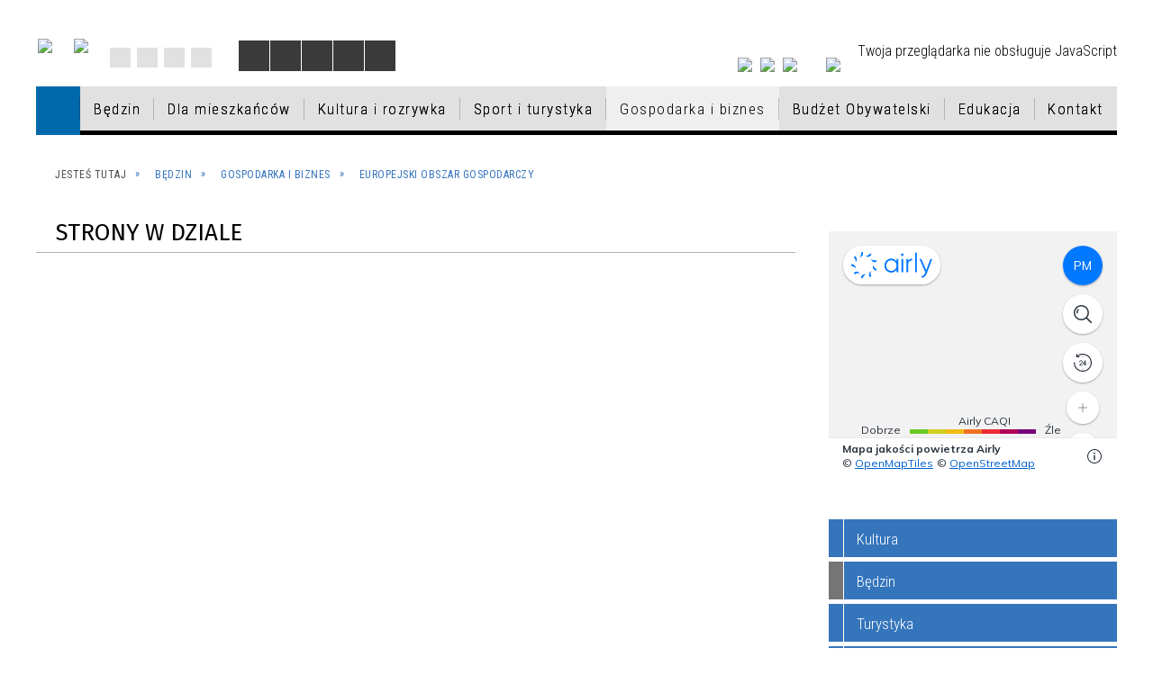

--- FILE ---
content_type: text/html; charset=utf-8
request_url: https://xn--bdzin-j0a.pl/strona-230-europejski_obszar_gospodarczy.html
body_size: 80139
content:
<!DOCTYPE html>
<html lang="pl"  itemscope="itemscope" itemtype="http://schema.org/WebPage" xmlns="http://www.w3.org/1999/xhtml">
    <head>
        <!-- METAS - - - - - - - - - - - - - - - - - - - - - - - - - - - - - -->
        <title itemprop="name">Europejski Obszar Gospodarczy - Portal - BĘDZIN: MIEJSKI PORTAL INFORMACYJNY</title>
<meta http-equiv="Content-Type" content="text/html; charset=utf-8" />
	<meta name="title" content="Europejski Obszar Gospodarczy - Portal - BĘDZIN: MIEJSKI PORTAL INFORMACYJNY" />
	<meta name="description" content="BĘDZIN: MIEJSKI PORTAL INFORMACYJNY" />
	<meta name="keywords" content="Urząd Miejski w Będzinie, Będzin, Będzin: Miejski Portal Informacyjny" />
	<meta name="author" content="CONCEPT Intermedia www.sam3.pl" />
	<meta name="robots" content="index, follow" />
        <meta name="viewport" content="width=device-width" />        
        
        <!-- EXTERNALS - - - - - - - - - - - - - - - - - - - - - - - - - - - -->		
        <link rel="shortcut icon" href="/themes/skin_01/images/favicon.ico" />
        <link rel="alternate" type="application/rss+xml"  title="RSS 2.0" href="https://xn--bdzin-j0a.pl/aktualnosci.xml" />
        	<link rel="stylesheet" type="text/css" media="all" href="/themes/skin_01/css/common.css" />
	<link rel="stylesheet" type="text/css" media="all" href="/css/concept.gallery.css" />
	<link rel="stylesheet" type="text/css" media="all" href="/css/_global.css" />
	<link rel="stylesheet" type="text/css" media="screen" href="/wcag_video_player/ableplayer.min.css" />
	<link rel="stylesheet" type="text/css" media="screen" href="/css/smoothness/jquery-ui-1.9.2.custom.min.css" />
	<link rel="stylesheet" type="text/css" media="screen" href="/js/fancyBox/jquery.fancybox.css" />
	<link rel="stylesheet" type="text/css" media="print" href="/css/print_strona.css" />
	<link rel="stylesheet" type="text/css" media="all" href="/themes/skin_01/css/responsive.css" />
	<link rel="stylesheet" type="text/css" media="all" href="/themes/skin_01/css/_multisite.css" />
	<link rel="stylesheet" type="text/css" media="all" href="/css/concept-carousel.css" />
	<link rel="stylesheet" type="text/css" media="screen" href="/themes/skin_01/css/custom_styles/domyslny_custom_styles.css" />

        <!-- JAVASCRIPTS - - - - - - - - - - - - - - - - - - - - - - - - - - -->
                <script src="/js/jquery/jquery-1.12.4.min.js"></script>
        <script src="/js/jquery/jquery-3.1.1.min.js"></script>
        <script src="/js/jquery/jquery-ui-1.9.2.custom.min.js"></script>
        <script src="/js/hammer.min.js"></script>
        <script src="/js/jquery/jquery.ui.datepicker.min.js"></script> 
        <script src="/js/jquery/jquery-ui-timepicker-addon.min.js"></script> 
        
        <script>
//<![CDATA[
document.write("<style>.zajawka { visibility: hidden; }</style>");
//]]>
</script>
        <!-- cdn for modernizr, if you haven't included it already -->
        <!-- script src="http://cdn.jsdelivr.net/webshim/1.12.4/extras/modernizr-custom.js"></script -->
        <!-- polyfiller file to detect and load polyfills -->
        <!-- script src="http://cdn.jsdelivr.net/webshim/1.12.4/polyfiller.js"></script -->

        

        <script>
        function get_upload_image_size(dimension)
        {
        if(dimension == 'x')
        return 270;
        else
        return 180;
        }
        </script>
        
        <script src="/js/../themes/skin_01/js/multisite.js"></script>
<script src="/js/menu.min.js"></script>
<script src="/js/functions.js"></script>
<script src="/js/jquery/concept-rotator.js"></script>
<script src="/js/jquery/jquery.easing.1.3.js"></script>
<script src="/js/gsap/TweenMax.min.js"></script>
<script src="/js/gsap/plugins/ScrollToPlugin.min.js"></script>
<script src="/js/gsap/plugins/CSSPlugin.min.js"></script>
<script src="/js/gsap/easing/EasePack.min.js"></script>
<script src="/js/concept.gallery.js?ver=3.0"></script>
<script src="/js/akceslab-ytplayer.js"></script>
<script src="/wcag_video_player/ableplayer.min.js"></script>
<script src="/wcag_video_player/thirdparty/js.cookie.js"></script>
<script src="/js/concept_carousel_v1_0.js"></script>
		
    </head>
    	
	<body class="module-portal action-strona">
    
                <div class="page_title" style="display: none">
            Urząd Miasta Będzin - xn--bdzin-j0a.pl
<br /><span class="data">Wygenerowano:&nbsp;10-01-2026</span>        </div>
        
        <h1 hidden>Urząd Miasta Będzin - xn--bdzin-j0a.pl
</h1>

        <div id="page_content">       
            <div id="overlay" onclick="clear_other_mobile_active_elements();toggle_body_overflow();"></div>
            <div id="page_container">                <table role="presentation" id="table_1" class="sekcja-paneli" style="width: 100%;">
<tbody>	<tr>
		<td id="PAN_HEAD" class="panel">
			<div>
<div class="wcag_links">
	<div class="links">
		<div class="hidden">
			<a href="#content" data-offset="-300" class="scroll_to">Przejdź do treści</a>
		</div>
		
		<div class="hidden"><div tabindex="0" onclick="jQuery('body').scrollTo('*[id^=\'search_comn_\']'); jQuery('*[id^=\'search_comn_\']').val('').focus();">Przejdź do Wyszukiwarki</div></div>
		<div class="hidden"><a class="mapa_strony" tabindex="0" href="/mapa_strony.html">Przejdź do mapy strony</a></div>
		<div class="hidden"><div tabindex="0" onclick="jQuery('body').scrollTo('*[id^=\'mainMenu_\']'); jQuery(':focusable', jQuery('*[id^=\'mainMenu_\']'))[0].focus();">Przejdź do Menu</div></div>
	</div>
</div>

<script>
	jQuery('.scroll_to').css('cursor' , 'pointer').click(function () {
	var target = jQuery(this).attr('href');
	jQuery('html, body').animate({
	scrollTop: jQuery(target).offset().top -140
	}, 1000);
	});
</script>



        
	

    <div class="miejsce-banerowe logo_w_naglowku " >
        <div class="pole-banerowe noprint" style="flex-grow: 1; " >
<a href="/" target="_self"><img src="/uploads/pub/img_files/img_1884/logo.png" alt="logo w nagłówku" title="" onclick="jQuery.ajax({
	type:'POST',
	url:'/banery/click/id/1884.html',
	dataType:'html'})" /><span class="baner_title" style="display:none;">logo w nagłówku</span></a></div>
<div class="pole-banerowe noprint" style="flex-grow: 1; " >
<a href="/strona-149-projekty_unijne.html" target="_self"><img src="/uploads/pub/img_files/img_10615/logoue.png" alt="Unia Europejska" title="Unia Europejska" onclick="jQuery.ajax({
	type:'POST',
	url:'/banery/click/id/10615.html',
	dataType:'html'})" /><span class="baner_title" style="display:none;">Unia Europejska</span></a></div>
<div class="noprint pole-banerowe">
<script>
    (function(d){
      var s = d.createElement("script");
      /* uncomment the following line to override default position*/
      /* s.setAttribute("data-position", 3);*/
      /* uncomment the following line to override default size (values: small, large)*/
      /* s.setAttribute("data-size", "small");*/
      /* uncomment the following line to override default language (e.g., fr, de, es, he, nl, etc.)*/
      /* s.setAttribute("data-language", "language");*/
      /* uncomment the following line to override color set via widget (e.g., #053f67)*/
       s.setAttribute("data-color", "#3575BC");
      /* uncomment the following line to override type set via widget (1=person, 2=chair, 3=eye, 4=text)*/
      /* s.setAttribute("data-type", "1");*/
      /* s.setAttribute("data-statement_text:", "Our Accessibility Statement");*/
      /* s.setAttribute("data-statement_url", "http://www.example.com/accessibility")";*/
      /* uncomment the following line to override support on mobile devices*/
      /* s.setAttribute("data-mobile", true);*/
      /* uncomment the following line to set custom trigger action for accessibility menu*/
      /* s.setAttribute("data-trigger", "triggerId")*/
      s.setAttribute("data-account", "MsFIrZrGxc");
      s.setAttribute("src", "https://cdn.userway.org/widget.js");
      (d.body || d.head).appendChild(s);
    })(document)
</script>
<noscript>Please ensure Javascript is enabled for purposes of <a href="https://userway.org">website accessibility</a></noscript>
  
</div>
<div class="clr"></div>        </div>




    <div class="miejsce-banerowe logo_w_naglowku_zadokowane puste" >
                </div>




    <div class="miejsce-banerowe ikonki_standardowe " >
        <div class="noprint pole-banerowe">
<div class="topMenu_infobar">
    <div class="links">     

      <a href="/" class="home">Strona Główna</a>
		
      <a href="/mapa_strony.html" class="mapa_strony">Mapa Strony</a>

      <a href="/aktualnosci.xml" class="rss">RSS</a>
      
      <a href="/kontakt.html" class="poczta">Kontakt</a>
		
      <div class="cl" style="float: none; height: 0;"></div>
        
    </div>
</div>
</div>
<div class="clr"></div>        </div>


<script>
    function toggleGlobalPause()
    {
        globalPause = !globalPause;
        jQuery(".stop-anim").toggleClass("play");

        var x = jQuery(".stop-anim").text();

        if (x == 'Wznów animacje') {
            jQuery(".stop-anim").text("Zatrzymaj animacje");
            jQuery(".stop-anim").attr("title", "Zatrzymaj animacje");
        } else {
            jQuery(".stop-anim").text("Wznów animacje");
            jQuery(".stop-anim").attr("title", "Wznów animacje");
        }
    }
</script>	

<div class="accesible" >
   <div class="stop-anim" title="Zatrzymaj animacje" tabindex="0" onclick="toggleGlobalPause();">Zatrzymaj animacje</div>
        <div class="wheelchair" title="Informacje o dostępności" onclick="location = ('https://xn--bdzin-j0a.pl/strona-1500-informacje_o_dostepnosci.html');"></div>
    <div class="deklaracja_dostep" title="Deklaracja dostępności" onclick="location = ('https://xn--bdzin-j0a.pl/deklaracja_dostepnosci.html');"></div>
    <div class="deaf" title="Informacje dla niesłyszących" onclick="location = ('https://xn--bdzin-j0a.pl/strona-1501-informacje_dla_nieslyszacych.html');"></div>
    <div class="contrast" title="Informacje o kontraście" onclick="location = ('https://xn--bdzin-j0a.pl/strona-1502-informacja_o_kontrascie.html');"></div>
</div>



    <div class="miejsce-banerowe ikonki_spolecznosciowe " >
        <div class="pole-banerowe noprint" style="flex-grow: 1; " >
<a href="https://www.instagram.com/bedzingora/" target="_blank"><img src="/uploads/pub/img_files/img_10566/ig.png" alt="Instagram - kliknięcie spowoduje otwarcie nowego okna" title="" onclick="jQuery.ajax({
	type:'POST',
	url:'/banery/click/id/10566.html',
	dataType:'html'})" /><span class="baner_title" style="display:none;">Instagram</span></a></div>
<div class="pole-banerowe noprint" style="flex-grow: 1; " >
<a href="https://www.youtube.com/user/BedzinMiasto" target="_blank"><img src="/uploads/pub/img_files/img_10567/yt.png" alt="Youtube - kliknięcie spowoduje otwarcie nowego okna" title="" onclick="jQuery.ajax({
	type:'POST',
	url:'/banery/click/id/10567.html',
	dataType:'html'})" /><span class="baner_title" style="display:none;">Youtube</span></a></div>
<div class="pole-banerowe noprint" style="flex-grow: 1; " >
<a href="https://pl-pl.facebook.com/Bedzin.gora" target="_blank"><img src="/uploads/pub/img_files/img_10568/fb.png" alt="Facebook - kliknięcie spowoduje otwarcie nowego okna" title="" onclick="jQuery.ajax({
	type:'POST',
	url:'/banery/click/id/10568.html',
	dataType:'html'})" /><span class="baner_title" style="display:none;">Facebook</span></a></div>
        </div>




    <div class="miejsce-banerowe epupbip " >
        <div class="pole-banerowe noprint" style="flex-grow: 1; " >
<a href="https://bedzin.bip.info.pl/" target="_blank"><img src="/uploads/pub/img_files/img_10569/bip.png" alt="BIP - kliknięcie spowoduje otwarcie nowego okna" title="" onclick="jQuery.ajax({
	type:'POST',
	url:'/banery/click/id/10569.html',
	dataType:'html'})" /><span class="baner_title" style="display:none;">BIP</span></a></div>
        </div>


<section class="component wyszukiwarka-wrapper " >

            <header class="belka hidden-wcag">
            <h2 class="title"><span>Wyszukiwarka</span></h2>
        </header>
    
    <div class="comn-wyszukiwarka" role="search">
        
        
        <div id="search_box_comn_srch_0c114cf0d1e7ac239ffc244e12311cea">
            <span class="warning show-delayed">Twoja przeglądarka nie obsługuje JavaScript</span>
        </div>

        <div class="cl"></div>
    </div>

    <script>
//<![CDATA[
jQuery.ajax({
	type:'POST',
	url:'/Common/getSearchAllForm/disp/none/hash_id/comn_srch_0c114cf0d1e7ac239ffc244e12311cea.html',
	dataType:'html',
	success:function(data, textStatus){jQuery('#search_box_comn_srch_0c114cf0d1e7ac239ffc244e12311cea').html(data);},
	complete:function(XMLHttpRequest, textStatus){wcagstinks(jQuery("#adv_form")); updateAdvSearchWidth(); jQuery("#adv_form");}})
//]]>
</script>
</section>
<div class="cl"></div>
<nav class="glowneMenu" data-component-name="comn_mainmenu" id="mainMenu_1c89c0bdac83df1cac4c9df19ba9fbe0-wrapper" aria-labelledby="mainMenu_1c89c0bdac83df1cac4c9df19ba9fbe0-label">   
    <h2 id="mainMenu_1c89c0bdac83df1cac4c9df19ba9fbe0-label" class="hidden-wcag">Menu główne 0</h2>
    <div class="okazja_top2"></div>
    <div class="okazja_top3"></div>
            <ul class="mainMenu simplified" id="comn_1c89c0bdac83df1cac4c9df19ba9fbe0">
         <li class="block block_nr_1" id="comn_1c89c0bdac83df1cac4c9df19ba9fbe0_pos_1" data-color="white">
<a target="_self" class="menu-level-1 no-submenu" style="border-color:white; background: white;" href="/"><span class="menu_select_left" style="background:white;"></span><span class="menu_select_right" style="background:white;"></span><span class="menu_select_bottom" style="background:white;"></span><span style="background: #efefef;" class="tytul_menu">Strona główna</span></a>
</li> <li class="block block_nr_2" id="comn_1c89c0bdac83df1cac4c9df19ba9fbe0_pos_2" data-color="#757575">
<a target="_self" class="menu-level-1 with-submenu" style="border-color:#757575; background: #757575;" href="/strona-1-bedzin.html"><span class="menu_select_left" style="background:#757575;"></span><span class="menu_select_right" style="background:#757575;"></span><span class="menu_select_bottom" style="background:#757575;"></span><span style="background: #efefef;" class="tytul_menu">Będzin</span></a>
<span class="main-menu-toggler" onclick="mainMenuTogglePosition(this);"></span><div class="sub-block-menu js-display-none" style="height: 0; background: #757575; border-color: #757575; ">
<h2 style="border-bottom-color: #757575;  background-color: #757575; ">Będzin</h2>
<ul class="level-1-wrapper">
<li class="level-1" style="background-color: #757575;"><a target="_self" class="menu-level-2" style="background: white;" href="/strona-6-bedzin.html"><span class="label" style="background: #757575; border-color: #757575;" title=""></span>Będzin</a></li><li class="level-1" style="background-color: #df0003; "><a target="_self" class="menu-level-2" style="background: white;" href="/strona-7-dla_mieszkancow.html"><span class="label" style="background: #df0003; border-color: #df0003;" title=""></span>Dla mieszkańców</a></li><li class="level-1" style="background-color: #007CB6; "><a target="_self" class="menu-level-2" style="background: white;" href="/strona-8-kultura_i_rozrywka.html"><span class="label" style="background: #007CB6; border-color: #007CB6;" title=""></span>Kultura i rozrywka</a></li><li class="level-1" style="background-color: #598023; "><a target="_self" class="menu-level-2" style="background: white;" href="/strona-9-sport_i_turystyka.html"><span class="label" style="background: #598023; border-color: #598023;" title=""></span>Sport i turystyka</a></li><li class="level-1" style="background-color: #757575; "><a target="_self" class="menu-level-2" style="background: white;" href="/strona-10-gospodarka_i_biznes.html"><span class="label" style="background: #757575; border-color: #757575;" title=""></span>Gospodarka i biznes</a></li><li class="level-1" style="background-color: #df0003; "><a target="_self" class="menu-level-2" style="background: white;" href="/strona-795-budzet_obywatelski.html"><span class="label" style="background: #df0003; border-color: #df0003;" title=""></span>Budżet Obywatelski</a></li><li class="level-1" style="background-color: #598023; "><a target="_self" class="menu-level-2" style="background: white;" href="/strona-920-edukacja.html"><span class="label" style="background: #598023; border-color: #598023;" title=""></span>Edukacja</a></li></ul><div tabindex="0" class="sub-menu-closer" id="submenu-closer-comn_1c89c0bdac83df1cac4c9df19ba9fbe0_pos_2" style="color: #598023; "></div></div>
                                        <script>
                        var el_comn_1c89c0bdac83df1cac4c9df19ba9fbe0_pos_2 = document.getElementById("comn_1c89c0bdac83df1cac4c9df19ba9fbe0_pos_2");
                        mouseMenuNavigation(el_comn_1c89c0bdac83df1cac4c9df19ba9fbe0_pos_2, "comn_1c89c0bdac83df1cac4c9df19ba9fbe0_pos_2", 1);
                    </script>
            
                    </li> <li class="block block_nr_3" id="comn_1c89c0bdac83df1cac4c9df19ba9fbe0_pos_3" data-color="#df0003">
<a target="_self" class="menu-level-1 with-submenu" style="border-color:#df0003; background: #df0003;" href="/strona-7-dla_mieszkancow.html"><span class="menu_select_left" style="background:#df0003;"></span><span class="menu_select_right" style="background:#df0003;"></span><span class="menu_select_bottom" style="background:#df0003;"></span><span style="background: #efefef;" class="tytul_menu">Dla mieszkańców</span></a>
<span class="main-menu-toggler" onclick="mainMenuTogglePosition(this);"></span><div class="sub-block-menu js-display-none" style="height: 0; background: #df0003; border-color: #df0003; ">
<h2 style="border-bottom-color: #df0003;  background-color: #df0003; ">Dla mieszkańców</h2>
<ul class="level-1-wrapper">
<li class="level-1" style="background-color: #df0003;"><a target="_self" class="menu-level-2" style="background: white;" href="/strona-1787-dzialania_prewencyjne_dot_dystrybucji.html"><span class="label" style="background: #df0003; border-color: #df0003;" title=""></span>Działania prewencyjne dot. dystrybucji jodku potasu - informacje</a></li><li class="level-1" style="background-color: #df0003; "><a target="_self" class="menu-level-2" style="background: white;" href="/strona-2023-program_badan_profilaktycznych_w.html"><span class="label" style="background: #df0003; border-color: #df0003;" title=""></span>Program badań profilaktycznych w Będzinie</a></li><li class="level-1" style="background-color: #df0003; "><a target="_self" class="menu-level-2" style="background: white;" href="/strona-2158-psy_i_koty_do_adopcji.html"><span class="label" style="background: #df0003; border-color: #df0003;" title=""></span>Psy i koty do adopcji</a></li><li class="level-1" style="background-color: #df0003; "><a target="_self" class="menu-level-2" style="background: white;" href="/strona-2105-konsultacje_psychoterapeutyczne_i.html"><span class="label" style="background: #df0003; border-color: #df0003;" title=""></span> Konsultacje psychoterapeutyczne i prawne w zakresie związanym z przeciwdziałaniem przemocy domowej i uzależnieniom</a></li><li class="level-1" style="background-color: #df0003; "><a target="_self" class="menu-level-2" style="background: white;" href="/strona-1662-informacje_w_sprawie_pobytu_w_polsce.html"><span class="label" style="background: #df0003; border-color: #df0003;" title=""></span>Informacje w sprawie pobytu w Polsce osób uciekających z Ukrainy / Інформація щодо перебування в Польщі осіб, які втікають з України</a></li><li class="level-1" style="background-color: #df0003; "><a target="_self" class="menu-level-2" style="background: white;" href="/strona-2257-poradnik_komunikacja_dla_zdrowia.html"><span class="label" style="background: #df0003; border-color: #df0003;" title=""></span>Poradnik „Komunikacja dla zdrowia”</a></li><li class="level-1" style="background-color: #df0003; "><a target="_self" class="menu-level-2" style="background: white;" href="/strona-123-wnioski.html"><span class="label" style="background: #df0003; border-color: #df0003;" title=""></span>Wnioski</a></li><li class="level-1" style="background-color: #df0003; "><a target="_self" class="menu-level-2" style="background: white;" href="/strona-133-ngo.html"><span class="label" style="background: #df0003; border-color: #df0003;" title=""></span>NGO</a></li><li class="level-1" style="background-color: #df0003; "><a target="_self" class="menu-level-2" style="background: white;" href="/strona-147-karta_duzej_rodziny.html"><span class="label" style="background: #df0003; border-color: #df0003;" title=""></span>Karta Dużej Rodziny</a></li><li class="level-1" style="background-color: #df0003; "><a target="_self" class="menu-level-2" style="background: white;" href="/strona-212-oferty_pracy.html"><span class="label" style="background: #df0003; border-color: #df0003;" title=""></span>Oferty pracy</a></li><li class="level-1" style="background-color: #df0003; "><a target="_self" class="menu-level-2" style="background: white;" href="/strona-222-program_wsparcia_rodzina_3_gora.html"><span class="label" style="background: #df0003; border-color: #df0003;" title=""></span>Program wsparcia "Rodzina 3+ górą!"</a></li><li class="level-1" style="background-color: #df0003; "><a target="_self" class="menu-level-2" style="background: white;" href="/strona-257-ekologia.html"><span class="label" style="background: #df0003; border-color: #df0003;" title=""></span>Ekologia</a></li><li class="level-1" style="background-color: #df0003; "><a target="_self" class="menu-level-2" style="background: white;" href="/strona-385-aktywizacja_spoleczno_zawodowa_osob.html"><span class="label" style="background: #df0003; border-color: #df0003;" title=""></span>Aktywizacja społeczno–zawodowa osób niepełnosprawnych</a></li><li class="level-1" style="background-color: #df0003; "><a target="_self" class="menu-level-2" style="background: white;" href="/strona-424-nieruchomosci.html"><span class="label" style="background: #df0003; border-color: #df0003;" title=""></span>Nieruchomości</a></li><li class="level-1" style="background-color: #df0003; "><a target="_self" class="menu-level-2" style="background: white;" href="/strona-2093-plan_ogolny.html"><span class="label" style="background: #df0003; border-color: #df0003;" title=""></span>Plan ogólny</a></li><li class="level-1" style="background-color: #df0003; "><a target="_self" class="menu-level-2" style="background: white;" href="/strona-537-bedzinska_karta_seniora.html"><span class="label" style="background: #df0003; border-color: #df0003;" title=""></span>Będzińska Karta Seniora</a></li><li class="level-1" style="background-color: #df0003; "><a target="_self" class="menu-level-2" style="background: white;" href="/strona-518-system_prognoz_jakosci_powietrza.html"><span class="label" style="background: #df0003; border-color: #df0003;" title=""></span>System Prognoz Jakości Powietrza</a></li><li class="level-1" style="background-color: #df0003; "><a target="_self" class="menu-level-2" style="background: white;" href="/strona-630-zmiana_nazw_ulic.html"><span class="label" style="background: #df0003; border-color: #df0003;" title=""></span>Zmiana nazw ulic</a></li><li class="level-1" style="background-color: #df0003; "><a target="_self" class="menu-level-2" style="background: white;" href="/strona-710-podatki_lokalne_podstawowe_informacje.html"><span class="label" style="background: #df0003; border-color: #df0003;" title=""></span>Podatki lokalne – podstawowe informacje, stawki i formularze</a></li><li class="level-1" style="background-color: #df0003; "><a target="_self" class="menu-level-2" style="background: white;" href="/strona-1079-kampania_edukacyjno_ekologiczna_w.html"><span class="label" style="background: #df0003; border-color: #df0003;" title=""></span>Kampania Edukacyjno-Ekologiczna w ramach Projektu Zagłębiowski Park Linearny</a></li><li class="level-1" style="background-color: #df0003; "><a target="_self" class="menu-level-2" style="background: white;" href="/strona-1161-rejestr_danych_kontaktowych_rdk.html"><span class="label" style="background: #df0003; border-color: #df0003;" title=""></span>Rejestr Danych Kontaktowych (RDK)</a></li><li class="level-1" style="background-color: #df0003; "><a target="_self" class="menu-level-2" style="background: white;" href="/strona-1213-covid_19_biezace_informacje_archiwum.html"><span class="label" style="background: #df0003; border-color: #df0003;" title=""></span>COVID-19 Bieżące informacje - ARCHIWUM</a></li><li class="level-1" style="background-color: #df0003; "><a target="_self" class="menu-level-2" style="background: white;" href="/strona-1321-komunikaty_i_ostrzezenia_meteorologiczne.html"><span class="label" style="background: #df0003; border-color: #df0003;" title=""></span>Komunikaty i ostrzeżenia meteorologiczne</a></li><li class="level-1" style="background-color: #df0003; "><a target="_self" class="menu-level-2" style="background: white;" href="/strona-1384-informacje_zus.html"><span class="label" style="background: #df0003; border-color: #df0003;" title=""></span>Informacje ZUS</a></li><li class="level-1" style="background-color: #df0003; "><a target="_self" class="menu-level-2" style="background: white;" href="/strona-1401-informacje_mops_bedzin.html"><span class="label" style="background: #df0003; border-color: #df0003;" title=""></span>Informacje MOPS Będzin</a></li><li class="level-1" style="background-color: #df0003; "><a target="_self" class="menu-level-2" style="background: white;" href="/strona-1531-informacje_arimr.html"><span class="label" style="background: #df0003; border-color: #df0003;" title=""></span>Informacje ARiMR</a></li><li class="level-1" style="background-color: #df0003; "><a target="_self" class="menu-level-2" style="background: white;" href="/strona-1532-informacje_urzad_pracy_w_bedzinie.html"><span class="label" style="background: #df0003; border-color: #df0003;" title=""></span>Informacje Urząd Pracy w Będzinie</a></li><li class="level-1" style="background-color: #df0003; "><a target="_self" class="menu-level-2" style="background: white;" href="/strona-1563-informacje_krus.html"><span class="label" style="background: #df0003; border-color: #df0003;" title=""></span>Informacje KRUS</a></li><li class="level-1" style="background-color: #df0003; "><a target="_self" class="menu-level-2" style="background: white;" href="/strona-1611-urzad_skarbowy.html"><span class="label" style="background: #df0003; border-color: #df0003;" title=""></span>Urząd Skarbowy</a></li><li class="level-1" style="background-color: #df0003; "><a target="_self" class="menu-level-2" style="background: white;" href="/strona-1585-wsparcie_psychodietetyczne.html"><span class="label" style="background: #df0003; border-color: #df0003;" title=""></span>Wsparcie psychodietetyczne</a></li><li class="level-1" style="background-color: #df0003; "><a target="_self" class="menu-level-2" style="background: white;" href="/strona-1990-informacje_dotyczace_transplantacji.html"><span class="label" style="background: #df0003; border-color: #df0003;" title=""></span>Informacje dotyczące transplantacji</a></li><li class="level-1" style="background-color: #df0003; "><a target="_self" class="menu-level-2" style="background: white;" href="/strona-1601-spoleczna_kampania_informacyjna.html"><span class="label" style="background: #df0003; border-color: #df0003;" title=""></span>Społeczna Kampania Informacyjna Dokumenty zastrzeżone</a></li><li class="level-1" style="background-color: #df0003; "><a target="_self" class="menu-level-2" style="background: white;" href="/strona-1710-szansa_formy_aktywnego_wsparcia_obszaru.html"><span class="label" style="background: #df0003; border-color: #df0003;" title=""></span>SZANSA – formy aktywnego wsparcia obszaru zrewitalizowanego</a></li><li class="level-1" style="background-color: #df0003; "><a target="_self" class="menu-level-2" style="background: white;" href="/strona-1761-mlodziezowa_rada_miasta_bedzina.html"><span class="label" style="background: #df0003; border-color: #df0003;" title=""></span>Młodzieżowa Rada  Miasta Będzina</a></li><li class="level-1" style="background-color: #df0003; "><a target="_self" class="menu-level-2" style="background: white;" href="/strona-1870-wykaz_zwierzat_odlowionych_z_terenu.html"><span class="label" style="background: #df0003; border-color: #df0003;" title=""></span>Wykaz zwierząt odłowionych z terenu miasta</a></li><li class="level-1" style="background-color: #df0003; "><a target="_self" class="menu-level-2" style="background: white;" href="/strona-1931-kampania_przeciwdzialania_wlamaniom_do.html"><span class="label" style="background: #df0003; border-color: #df0003;" title=""></span>Kampania przeciwdziałania włamaniom do domów i mieszkań</a></li><li class="level-1" style="background-color: #df0003; "><a target="_self" class="menu-level-2" style="background: white;" href="/strona-1961-panstwowy_powiatowy_inspektor_sanitarny.html"><span class="label" style="background: #df0003; border-color: #df0003;" title=""></span>Państwowy Powiatowy Inspektor Sanitarny w Dąbrowie Górniczej - zalecenia dot. bakterii z rodzaju Legionella </a></li><li class="level-1" style="background-color: #df0003; "><a target="_self" class="menu-level-2" style="background: white;" href="/strona-2040-bedzinska_akademia_malego_sportowca.html"><span class="label" style="background: #df0003; border-color: #df0003;" title=""></span>Będzińska Akademia Małego Sportowca</a></li><li class="level-1" style="background-color: #df0003; "><a target="_self" class="menu-level-2" style="background: white;" href="/strona-2159-akademia_goz_proponuje_bezpletne.html"><span class="label" style="background: #df0003; border-color: #df0003;" title=""></span>Akademia GOZ proponuje BEZPŁETNE szkolenia i doradztwo z tematyki gospodarki o obiegu zamkniętym</a></li><li class="level-1" style="background-color: #df0003; "><a target="_self" class="menu-level-2" style="background: white;" href="/strona-2186-akcja_zyj_zdrowo_bez_alkoholu.html"><span class="label" style="background: #df0003; border-color: #df0003;" title=""></span>Akcja Żyj zdrowo bez alkoholu</a></li><li class="level-1" style="background-color: #df0003; "><a target="_self" class="menu-level-2" style="background: white;" href="/strona-2195-gdzie_mozna_znalezc_i_jak_wyglada_praca.html"><span class="label" style="background: #df0003; border-color: #df0003;" title=""></span>Gdzie można znaleźć i jak wygląda praca w NGO? Porady od Praca.pl</a></li><li class="level-1" style="background-color: #df0003; "><a target="_self" class="menu-level-2" style="background: white;" href="/strona-2197-jak_wspolnie_zadbac_o_zdrowie.html"><span class="label" style="background: #df0003; border-color: #df0003;" title=""></span>Jak wspólnie zadbać o zdrowie mieszkańców?</a></li><li class="level-1" style="background-color: #df0003; "><a target="_self" class="menu-level-2" style="background: white;" href="/strona-2211-projekt_ekoliderki_wzmocnienie_procesu.html"><span class="label" style="background: #df0003; border-color: #df0003;" title=""></span>Projekt Ekoliderki wzmocnienie procesu sprawiedliwej Transformacji Śląska</a></li><li class="level-1" style="background-color: #df0003; "><a target="_self" class="menu-level-2" style="background: white;" href="/strona-2232-lokalny_rozwoj_wsparcie_dla_slaskich.html"><span class="label" style="background: #df0003; border-color: #df0003;" title=""></span>„LOKalny Rozwój – wsparcie dla śląskich MŚP i ich pracowników”</a></li><li class="level-1" style="background-color: #df0003; "><a target="_self" class="menu-level-2" style="background: white;" href="/strona-2258-zaproszenie_na_webinarium_cedur.html"><span class="label" style="background: #df0003; border-color: #df0003;" title=""></span>Zaproszenie na webinarium CEDUR „Cyberbezpieczeństwo – metody ataków na środki finansowe klientów bankowości internetowej stosowane przez cyberprzestępców”</a></li><li class="level-1" style="background-color: #df0003; "><a target="_self" class="menu-level-2" style="background: white;" href="/strona-2259-konferencja_transformacja.html"><span class="label" style="background: #df0003; border-color: #df0003;" title=""></span>Konferencja „Transformacja porzedsiębiorczości - Od idei do sukcesu"</a></li><li class="level-1" style="background-color: #df0003; "><a target="_self" class="menu-level-2" style="background: white;" href="/strona-2260-praca_w_wojsku_jako_informatyk_jak.html"><span class="label" style="background: #df0003; border-color: #df0003;" title=""></span>Praca w wojsku jako informatyk – jak zostać? Wymagania, zarobki</a></li><li class="level-1" style="background-color: #df0003; "><a target="_self" class="menu-level-2" style="background: white;" href="/strona-2267-nabor_wnioskow_do_drugiej_edycji_w_2025.html"><span class="label" style="background: #df0003; border-color: #df0003;" title=""></span>Nabór wniosków do drugiej edycji w 2025 r. programu „Generacja V4” Międzynarodowego Funduszu Wyszehradzkiego – możliwość realizacji krótkoterminowej mobilności młodzieży w wieku 12-30 lat</a></li><li class="level-1" style="background-color: #df0003; "><a target="_self" class="menu-level-2" style="background: white;" href="/strona-2268-akademia_goz.html"><span class="label" style="background: #df0003; border-color: #df0003;" title=""></span>Akademia GOZ</a></li><li class="level-1" style="background-color: #df0003; "><a target="_self" class="menu-level-2" style="background: white;" href="/strona-2270-bezplatny_poradnik_dla_kultury.html"><span class="label" style="background: #df0003; border-color: #df0003;" title=""></span>Bezpłatny poradnik dla kultury</a></li></ul><div tabindex="0" class="sub-menu-closer" id="submenu-closer-comn_1c89c0bdac83df1cac4c9df19ba9fbe0_pos_3" style="color: #df0003; "></div></div>
                                        <script>
                        var el_comn_1c89c0bdac83df1cac4c9df19ba9fbe0_pos_3 = document.getElementById("comn_1c89c0bdac83df1cac4c9df19ba9fbe0_pos_3");
                        mouseMenuNavigation(el_comn_1c89c0bdac83df1cac4c9df19ba9fbe0_pos_3, "comn_1c89c0bdac83df1cac4c9df19ba9fbe0_pos_3", 1);
                    </script>
            
                    </li> <li class="block block_nr_4" id="comn_1c89c0bdac83df1cac4c9df19ba9fbe0_pos_4" data-color="#007CB6">
<a target="_self" class="menu-level-1 with-submenu" style="border-color:#007CB6; background: #007CB6;" href="/strona-8-kultura_i_rozrywka.html"><span class="menu_select_left" style="background:#007CB6;"></span><span class="menu_select_right" style="background:#007CB6;"></span><span class="menu_select_bottom" style="background:#007CB6;"></span><span style="background: #efefef;" class="tytul_menu">Kultura i rozrywka</span></a>
<span class="main-menu-toggler" onclick="mainMenuTogglePosition(this);"></span><div class="sub-block-menu js-display-none" style="height: 0; background: #007CB6; border-color: #007CB6; ">
<h2 style="border-bottom-color: #007CB6;  background-color: #007CB6; ">Kultura i rozrywka</h2>
<ul class="level-1-wrapper">
<li class="level-1" style="background-color: #007CB6;"><a target="_self" class="menu-level-2" style="background: white;" href="/strona-163-rozrywka.html"><span class="label" style="background: #007CB6; border-color: #007CB6;" title=""></span>Rozrywka</a></li><li class="level-1" style="background-color: #007CB6; "><a target="_self" class="menu-level-2" style="background: white;" href="/strona-168-miejsca_pamieci.html"><span class="label" style="background: #007CB6; border-color: #007CB6;" title=""></span>Miejsca pamięci</a></li><li class="level-1" style="background-color: #007CB6; "><a target="_self" class="menu-level-2" style="background: white;" href="/strona-169-instytucje.html"><span class="label" style="background: #007CB6; border-color: #007CB6;" title=""></span>Instytucje</a></li><li class="level-1" style="background-color: #007CB6; "><a target="_self" class="menu-level-2" style="background: white;" href="/strona-170-honorowi_obywatele.html"><span class="label" style="background: #007CB6; border-color: #007CB6;" title=""></span>Honorowi obywatele</a></li><li class="level-1" style="background-color: #007CB6; "><a target="_self" class="menu-level-2" style="background: white;" href="/strona-261-nagrody_w_kulturze.html"><span class="label" style="background: #007CB6; border-color: #007CB6;" title=""></span>Nagrody w kulturze</a></li><li class="level-1" style="background-color: #007CB6; "><a target="_self" class="menu-level-2" style="background: white;" href="/strona-1868-bedzinformator_grudzien_2025.html"><span class="label" style="background: #007CB6; border-color: #007CB6;" title=""></span>BędzinFormator - grudzień 2025</a></li></ul><div tabindex="0" class="sub-menu-closer" id="submenu-closer-comn_1c89c0bdac83df1cac4c9df19ba9fbe0_pos_4" style="color: #007CB6; "></div></div>
                                        <script>
                        var el_comn_1c89c0bdac83df1cac4c9df19ba9fbe0_pos_4 = document.getElementById("comn_1c89c0bdac83df1cac4c9df19ba9fbe0_pos_4");
                        mouseMenuNavigation(el_comn_1c89c0bdac83df1cac4c9df19ba9fbe0_pos_4, "comn_1c89c0bdac83df1cac4c9df19ba9fbe0_pos_4", 1);
                    </script>
            
                    </li> <li class="block block_nr_5" id="comn_1c89c0bdac83df1cac4c9df19ba9fbe0_pos_5" data-color="#598023">
<a target="_self" class="menu-level-1 with-submenu" style="border-color:#598023; background: #598023;" href="/strona-9-sport_i_turystyka.html"><span class="menu_select_left" style="background:#598023;"></span><span class="menu_select_right" style="background:#598023;"></span><span class="menu_select_bottom" style="background:#598023;"></span><span style="background: #efefef;" class="tytul_menu">Sport i turystyka</span></a>
<span class="main-menu-toggler" onclick="mainMenuTogglePosition(this);"></span><div class="sub-block-menu js-display-none" style="height: 0; background: #598023; border-color: #598023; ">
<h2 style="border-bottom-color: #598023;  background-color: #598023; ">Sport i turystyka</h2>
<ul class="level-1-wrapper">
<li class="level-1" style="background-color: #598023;"><a target="_self" class="menu-level-2" style="background: white;" href="/strona-178-sport.html"><span class="label" style="background: #598023; border-color: #598023;" title=""></span>Sport</a></li><li class="level-1" style="background-color: #598023; "><a target="_blank" class="menu-level-2" style="background: white;" href="/strona-193-osrodek_sportu_i_rekreacji.html"><span class="label" style="background: #598023; border-color: #598023;" title=""></span>Ośrodek Sportu i Rekreacji</a></li><li class="level-1" style="background-color: #598023; "><a target="_self" class="menu-level-2" style="background: white;" href="/strona-195-baza_noclegowa.html"><span class="label" style="background: #598023; border-color: #598023;" title=""></span>Baza noclegowa</a></li><li class="level-1" style="background-color: #598023; "><a target="_self" class="menu-level-2" style="background: white;" href="/strona-1078-gminna_ewidencja_zabytkow_dla_miasta.html"><span class="label" style="background: #598023; border-color: #598023;" title=""></span>Gminna Ewidencja Zabytków dla Miasta Będzina</a></li><li class="level-1" style="background-color: #598023; "><a target="_self" class="menu-level-2" style="background: white;" href="/strona-1607-gminny_program_opieki_nad_zabytkami.html"><span class="label" style="background: #598023; border-color: #598023;" title=""></span>Gminny program opieki nad zabytkami Miasta Będzina na lata 2021 - 2024</a></li><li class="level-1" style="background-color: #598023; "><a target="_self" class="menu-level-2" style="background: white;" href="/strona-196-zabytki.html"><span class="label" style="background: #598023; border-color: #598023;" title=""></span>Zabytki</a></li><li class="level-1" style="background-color: #598023; "><a target="_self" class="menu-level-2" style="background: white;" href="/strona-265-nagrody_w_sporcie.html"><span class="label" style="background: #598023; border-color: #598023;" title=""></span>Nagrody w sporcie</a></li><li class="level-1" style="background-color: #598023; "><a target="_self" class="menu-level-2" style="background: white;" href="/strona-1062-stypendia_sportowe_miasta_bedzina.html"><span class="label" style="background: #598023; border-color: #598023;" title=""></span>Stypendia sportowe Miasta Będzina</a></li><li class="level-1" style="background-color: #598023; "><a target="_self" class="menu-level-2" style="background: white;" href="/strona-285-tereny_zielone.html"><span class="label" style="background: #598023; border-color: #598023;" title=""></span>Tereny zielone</a></li><li class="level-1" style="background-color: #598023; "><a target="_self" class="menu-level-2" style="background: white;" href="/strona-288-zabytki_kultury_zydowskiej.html"><span class="label" style="background: #598023; border-color: #598023;" title=""></span>Zabytki kultury żydowskiej</a></li><li class="level-1" style="background-color: #598023; "><a target="_self" class="menu-level-2" style="background: white;" href="/strona-1205-stypendia_sportowe_2025.html"><span class="label" style="background: #598023; border-color: #598023;" title=""></span>Stypendia sportowe 2025</a></li><li class="level-1" style="background-color: #598023; "><a target="_self" class="menu-level-2" style="background: white;" href="/strona-1369-przewodnik_turysty.html"><span class="label" style="background: #598023; border-color: #598023;" title=""></span>Przewodnik turysty</a></li></ul><div tabindex="0" class="sub-menu-closer" id="submenu-closer-comn_1c89c0bdac83df1cac4c9df19ba9fbe0_pos_5" style="color: #598023; "></div></div>
                                        <script>
                        var el_comn_1c89c0bdac83df1cac4c9df19ba9fbe0_pos_5 = document.getElementById("comn_1c89c0bdac83df1cac4c9df19ba9fbe0_pos_5");
                        mouseMenuNavigation(el_comn_1c89c0bdac83df1cac4c9df19ba9fbe0_pos_5, "comn_1c89c0bdac83df1cac4c9df19ba9fbe0_pos_5", 1);
                    </script>
            
                    </li> <li class="block block_nr_6" id="comn_1c89c0bdac83df1cac4c9df19ba9fbe0_pos_6" data-color="#757575">
<a target="_self" class="menu-level-1 with-submenu" style="border-color:#757575; background: #757575;" href="/strona-10-gospodarka_i_biznes.html"><span class="menu_select_left" style="background:#757575;"></span><span class="menu_select_right" style="background:#757575;"></span><span class="menu_select_bottom" style="background:#757575;"></span><span style="background: #efefef;" class="tytul_menu">Gospodarka i biznes</span></a>
<span class="main-menu-toggler" onclick="mainMenuTogglePosition(this);"></span><div class="sub-block-menu js-display-none" style="height: 0; background: #757575; border-color: #757575; ">
<h2 style="border-bottom-color: #757575;  background-color: #757575; ">Gospodarka i biznes</h2>
<ul class="level-1-wrapper">
<li class="level-1" style="background-color: #757575;"><a target="_self" class="menu-level-2" style="background: white;" href="/strona-160-ewidencja_dzialalnosci_gospodarczej.html"><span class="label" style="background: #757575; border-color: #757575;" title=""></span>Ewidencja działalności gospodarczej</a></li><li class="level-1" style="background-color: #757575; "><a target="_self" class="menu-level-2" style="background: white;" href="/strona-161-projekty_unijne.html"><span class="label" style="background: #757575; border-color: #757575;" title=""></span>Projekty unijne</a></li><li class="level-1" style="background-color: #757575; "><a target="_self" class="menu-level-2" style="background: white;" href="/strona-420-program_rewitalizacji_dla_miasta_bedzina.html"><span class="label" style="background: #757575; border-color: #757575;" title=""></span>Program Rewitalizacji dla Miasta Będzina</a></li><li class="level-1" style="background-color: #757575; "><a target="_self" class="menu-level-2" style="background: white;" href="/strona-162-nowa_strategia_rozwoju.html"><span class="label" style="background: #757575; border-color: #757575;" title=""></span>Nowa Strategia Rozwoju</a></li><li class="level-1" style="background-color: #757575; "><a target="_self" class="menu-level-2" style="background: white;" href="/strona-230-europejski_obszar_gospodarczy.html"><span class="label" style="background: #757575; border-color: #757575;" title=""></span>Europejski Obszar Gospodarczy</a></li><li class="level-1" style="background-color: #757575; "><a target="_self" class="menu-level-2" style="background: white;" href="/strona-610-transport.html"><span class="label" style="background: #757575; border-color: #757575;" title=""></span>Transport</a></li><li class="level-1" style="background-color: #757575; "><a target="_self" class="menu-level-2" style="background: white;" href="/strona-620-zarzadzanie_mikrofirma.html"><span class="label" style="background: #757575; border-color: #757575;" title=""></span>Zarządzanie mikrofirmą</a></li><li class="level-1" style="background-color: #757575; "><a target="_self" class="menu-level-2" style="background: white;" href="/strona-698-nieruchomosci.html"><span class="label" style="background: #757575; border-color: #757575;" title=""></span>Nieruchomości</a></li><li class="level-1" style="background-color: #757575; "><a target="_self" class="menu-level-2" style="background: white;" href="/strona-1902-sprzedaz_nieruchomosci.html"><span class="label" style="background: #757575; border-color: #757575;" title=""></span>Sprzedaż nieruchomości</a></li></ul><div tabindex="0" class="sub-menu-closer" id="submenu-closer-comn_1c89c0bdac83df1cac4c9df19ba9fbe0_pos_6" style="color: #757575; "></div></div>
                                        <script>
                        var el_comn_1c89c0bdac83df1cac4c9df19ba9fbe0_pos_6 = document.getElementById("comn_1c89c0bdac83df1cac4c9df19ba9fbe0_pos_6");
                        mouseMenuNavigation(el_comn_1c89c0bdac83df1cac4c9df19ba9fbe0_pos_6, "comn_1c89c0bdac83df1cac4c9df19ba9fbe0_pos_6", 1);
                    </script>
            
                    </li> <li class="block block_nr_7" id="comn_1c89c0bdac83df1cac4c9df19ba9fbe0_pos_7" data-color="#df0003">
<a target="_self" class="menu-level-1 with-submenu" style="border-color:#df0003; background: #df0003;" href="/strona-795-budzet_obywatelski.html"><span class="menu_select_left" style="background:#df0003;"></span><span class="menu_select_right" style="background:#df0003;"></span><span class="menu_select_bottom" style="background:#df0003;"></span><span style="background: #efefef;" class="tytul_menu">Budżet Obywatelski</span></a>
<span class="main-menu-toggler" onclick="mainMenuTogglePosition(this);"></span><div class="sub-block-menu js-display-none" style="height: 0; background: #df0003; border-color: #df0003; ">
<h2 style="border-bottom-color: #df0003;  background-color: #df0003; ">Budżet Obywatelski</h2>
<ul class="level-1-wrapper">
<li class="level-1" style="background-color: #df0003;"><a target="_self" class="menu-level-2" style="background: white;" href="/strona-2181-viii_edycja_budzetu_obywatelskiego.html"><span class="label" style="background: #df0003; border-color: #df0003;" title=""></span>VIII edycja Budżetu Obywatelskiego</a></li><li class="level-1" style="background-color: #df0003; "><a target="_self" class="menu-level-2" style="background: white;" href="/strona-2134-vii_edycja_budzetu_obywatelskiego.html"><span class="label" style="background: #df0003; border-color: #df0003;" title=""></span>VII edycja Budżetu Obywatelskiego</a></li><li class="level-1" style="background-color: #df0003; "><a target="_self" class="menu-level-2" style="background: white;" href="/strona-2135-vi_edycja_budzetu_obywatelskiego.html"><span class="label" style="background: #df0003; border-color: #df0003;" title=""></span>VI edycja Budżetu Obywatelskiego</a></li><li class="level-1" style="background-color: #df0003; "><a target="_self" class="menu-level-2" style="background: white;" href="/strona-2136-v_edycja_budzetu_obywatelskiego.html"><span class="label" style="background: #df0003; border-color: #df0003;" title=""></span>V edycja Budżetu Obywatelskiego</a></li><li class="level-1" style="background-color: #df0003; "><a target="_self" class="menu-level-2" style="background: white;" href="/strona-2137-iv_edycja_budzetu_obywatelskiego.html"><span class="label" style="background: #df0003; border-color: #df0003;" title=""></span>IV edycja Budżetu Obywatelskiego</a></li><li class="level-1" style="background-color: #df0003; "><a target="_self" class="menu-level-2" style="background: white;" href="/strona-2138-iii_edycja_budzetu_obywatelskiego.html"><span class="label" style="background: #df0003; border-color: #df0003;" title=""></span>III edycja Budżetu Obywatelskiego</a></li><li class="level-1" style="background-color: #df0003; "><a target="_self" class="menu-level-2" style="background: white;" href="/strona-2139-ii_edycja_budzetu_obywatelskiego.html"><span class="label" style="background: #df0003; border-color: #df0003;" title=""></span>II edycja Budżetu Obywatelskiego</a></li><li class="level-1" style="background-color: #df0003; "><a target="_self" class="menu-level-2" style="background: white;" href="/strona-2140-i_edycja_budzetu_obywatelskiego.html"><span class="label" style="background: #df0003; border-color: #df0003;" title=""></span>I edycja Budżetu Obywatelskiego</a></li></ul><div tabindex="0" class="sub-menu-closer" id="submenu-closer-comn_1c89c0bdac83df1cac4c9df19ba9fbe0_pos_7" style="color: #df0003; "></div></div>
                                        <script>
                        var el_comn_1c89c0bdac83df1cac4c9df19ba9fbe0_pos_7 = document.getElementById("comn_1c89c0bdac83df1cac4c9df19ba9fbe0_pos_7");
                        mouseMenuNavigation(el_comn_1c89c0bdac83df1cac4c9df19ba9fbe0_pos_7, "comn_1c89c0bdac83df1cac4c9df19ba9fbe0_pos_7", 1);
                    </script>
            
                    </li> <li class="block block_nr_8" id="comn_1c89c0bdac83df1cac4c9df19ba9fbe0_pos_8" data-color="#598023">
<a target="_self" class="menu-level-1 with-submenu" style="border-color:#598023; background: #598023;" href="/strona-920-edukacja.html"><span class="menu_select_left" style="background:#598023;"></span><span class="menu_select_right" style="background:#598023;"></span><span class="menu_select_bottom" style="background:#598023;"></span><span style="background: #efefef;" class="tytul_menu">Edukacja</span></a>
<span class="main-menu-toggler" onclick="mainMenuTogglePosition(this);"></span><div class="sub-block-menu js-display-none" style="height: 0; background: #598023; border-color: #598023; ">
<h2 style="border-bottom-color: #598023;  background-color: #598023; ">Edukacja</h2>
<ul class="level-1-wrapper">
<li class="level-1" style="background-color: #598023;"><a target="_self" class="menu-level-2" style="background: white;" href="/strona-1720-aktualnosci.html"><span class="label" style="background: #598023; border-color: #598023;" title=""></span>Aktualności</a></li><li class="level-1" style="background-color: #598023; "><a target="_self" class="menu-level-2" style="background: white;" href="/strona-2045-informacja_o_wolnych_miejscach_w.html"><span class="label" style="background: #598023; border-color: #598023;" title=""></span>Informacja o wolnych miejscach w postępowaniu uzupełniającym w przedszkolach na rok szkolny 2025/2026</a></li><li class="level-1" style="background-color: #598023; "><a target="_self" class="menu-level-2" style="background: white;" href="/strona-922-zapisy_do_klas_pierwszych_bedzinskich.html"><span class="label" style="background: #598023; border-color: #598023;" title=""></span>Zapisy do klas pierwszych będzińskich szkół podstawowych na rok szkolny 2025/2026</a></li><li class="level-1" style="background-color: #598023; "><a target="_self" class="menu-level-2" style="background: white;" href="/strona-926-rekrutacja_do_przedszkoli_i_oddzialow.html"><span class="label" style="background: #598023; border-color: #598023;" title=""></span>Rekrutacja do przedszkoli i oddziałów przedszkolnych 2025/2026</a></li><li class="level-1" style="background-color: #598023; "><a target="_self" class="menu-level-2" style="background: white;" href="/strona-965-wakacyjne_dyzury_przedszkoli_miejskich.html"><span class="label" style="background: #598023; border-color: #598023;" title=""></span>Wakacyjne dyżury przedszkoli miejskich</a></li><li class="level-1" style="background-color: #598023; "><a target="_self" class="menu-level-2" style="background: white;" href="/strona-927-szkoly_podstawowe.html"><span class="label" style="background: #598023; border-color: #598023;" title=""></span>Szkoły podstawowe</a></li><li class="level-1" style="background-color: #598023; "><a target="_self" class="menu-level-2" style="background: white;" href="/strona-929-przedszkola.html"><span class="label" style="background: #598023; border-color: #598023;" title=""></span>Przedszkola</a></li><li class="level-1" style="background-color: #598023; "><a target="_self" class="menu-level-2" style="background: white;" href="/strona-930-opieka_nad_dziecmi_do_lat_3_w.html"><span class="label" style="background: #598023; border-color: #598023;" title=""></span>Opieka nad dziećmi do lat 3 w instytucjach funkcjonujących w Będzinie</a></li><li class="level-1" style="background-color: #598023; "><a target="_self" class="menu-level-2" style="background: white;" href="/strona-934-obwody_szkolne.html"><span class="label" style="background: #598023; border-color: #598023;" title=""></span>Obwody szkolne</a></li><li class="level-1" style="background-color: #598023; "><a target="_self" class="menu-level-2" style="background: white;" href="/strona-935-pomoc_materialna_dla_uczniow.html"><span class="label" style="background: #598023; border-color: #598023;" title=""></span>Pomoc materialna dla uczniów</a></li><li class="level-1" style="background-color: #598023; "><a target="_self" class="menu-level-2" style="background: white;" href="/strona-938-nagroda_prezydenta_miasta_dla.html"><span class="label" style="background: #598023; border-color: #598023;" title=""></span>Nagroda Prezydenta Miasta dla wyróżniających się uczniów</a></li><li class="level-1" style="background-color: #598023; "><a target="_self" class="menu-level-2" style="background: white;" href="/strona-939-dowoz_uczniow_z_niepelnosprawnosciami.html"><span class="label" style="background: #598023; border-color: #598023;" title=""></span>Dowóz uczniów z niepełnosprawnościami do szkół i przedszkoli</a></li><li class="level-1" style="background-color: #598023; "><a target="_self" class="menu-level-2" style="background: white;" href="/strona-952-awans_zawodowy_nauczycieli.html"><span class="label" style="background: #598023; border-color: #598023;" title=""></span>Awans zawodowy nauczycieli</a></li><li class="level-1" style="background-color: #598023; "><a target="_self" class="menu-level-2" style="background: white;" href="/strona-957-zakladanie_placowek_niepublicznych.html"><span class="label" style="background: #598023; border-color: #598023;" title=""></span>Zakładanie placówek niepublicznych</a></li><li class="level-1" style="background-color: #598023; "><a target="_self" class="menu-level-2" style="background: white;" href="/strona-960-dofinansowanie_kosztow_ksztalcenia.html"><span class="label" style="background: #598023; border-color: #598023;" title=""></span>Dofinansowanie kosztów kształcenia pracowników młodocianych</a></li><li class="level-1" style="background-color: #598023; "><a target="_self" class="menu-level-2" style="background: white;" href="/strona-961-informacja_o_stanie_realizacji_zadan.html"><span class="label" style="background: #598023; border-color: #598023;" title=""></span>Informacja o stanie realizacji zadań oświatowych </a></li><li class="level-1" style="background-color: #598023; "><a target="_self" class="menu-level-2" style="background: white;" href="/strona-969-lokalne_prawo_oswiatowe.html"><span class="label" style="background: #598023; border-color: #598023;" title=""></span>Lokalne Prawo Oświatowe</a></li><li class="level-1" style="background-color: #598023; "><a target="_self" class="menu-level-2" style="background: white;" href="/strona-982-stypendium_miasta_bedzina.html"><span class="label" style="background: #598023; border-color: #598023;" title=""></span>Stypendium miasta Będzina</a></li><li class="level-1" style="background-color: #598023; "><a target="_self" class="menu-level-2" style="background: white;" href="/strona-1097-panstwowa_szkola_muzyczna_i_st_im.html"><span class="label" style="background: #598023; border-color: #598023;" title=""></span>Państwowa Szkoła Muzyczna I st. im. Fryderyka Chopina</a></li><li class="level-1" style="background-color: #598023; "><a target="_self" class="menu-level-2" style="background: white;" href="/strona-1394-zadania_dofinansowane_z_budzetu_panstwa.html"><span class="label" style="background: #598023; border-color: #598023;" title=""></span>Zadania dofinansowane z budżetu państwa</a></li><li class="level-1" style="background-color: #598023; "><a target="_self" class="menu-level-2" style="background: white;" href="/strona-1512-pomoc_psychologiczna.html"><span class="label" style="background: #598023; border-color: #598023;" title=""></span>Pomoc psychologiczna</a></li><li class="level-1" style="background-color: #598023; "><a target="_self" class="menu-level-2" style="background: white;" href="/strona-1613-dotacje_dla_niepublicznych_szkol_i.html"><span class="label" style="background: #598023; border-color: #598023;" title=""></span>Dotacje dla niepublicznych szkół i przedszkoli w Będzinie</a></li><li class="level-1" style="background-color: #598023; "><a target="_self" class="menu-level-2" style="background: white;" href="/strona-1821-miedzyzakladowa_kasa_zapomogowo.html"><span class="label" style="background: #598023; border-color: #598023;" title=""></span>Międzyzakładowa Kasa Zapomogowo-Pożyczkowa Pracowników Oświaty</a></li><li class="level-1" style="background-color: #598023; "><a target="_self" class="menu-level-2" style="background: white;" href="/strona-1936-dofinansowanie_zielonych_szkol_z.html"><span class="label" style="background: #598023; border-color: #598023;" title=""></span>Dofinansowanie „zielonych szkół” z Wojewódzkiego Funduszu Ochrony Środowiska i Gospodarki Wodnej w Katowicach</a></li><li class="level-1" style="background-color: #598023; "><a target="_self" class="menu-level-2" style="background: white;" href="/strona-2052-zadania_dofinansowane_ze_srodkow.html"><span class="label" style="background: #598023; border-color: #598023;" title=""></span>Zadania dofinansowane ze środków unijnych</a></li><li class="level-1" style="background-color: #598023; "><a target="_self" class="menu-level-2" style="background: white;" href="/strona-2165-pomoc_zdrowotna_dla_nauczycieli.html"><span class="label" style="background: #598023; border-color: #598023;" title=""></span>Pomoc zdrowotna dla nauczycieli </a></li><li class="level-1" style="background-color: #598023; "><a target="_self" class="menu-level-2" style="background: white;" href="/strona-2274-przyjazna_szkola_rzadowy_program.html"><span class="label" style="background: #598023; border-color: #598023;" title=""></span>„PRZYJAZNA SZKOŁA” Rządowy program wyrównywania szans edukacyjnych dzieci i młodzieży „Przyjazna szkoła” w latach 2025-2027</a></li></ul><div tabindex="0" class="sub-menu-closer" id="submenu-closer-comn_1c89c0bdac83df1cac4c9df19ba9fbe0_pos_8" style="color: #598023; "></div></div>
                                        <script>
                        var el_comn_1c89c0bdac83df1cac4c9df19ba9fbe0_pos_8 = document.getElementById("comn_1c89c0bdac83df1cac4c9df19ba9fbe0_pos_8");
                        mouseMenuNavigation(el_comn_1c89c0bdac83df1cac4c9df19ba9fbe0_pos_8, "comn_1c89c0bdac83df1cac4c9df19ba9fbe0_pos_8", 1);
                    </script>
            
                    </li> <li class="block block_nr_9" id="comn_1c89c0bdac83df1cac4c9df19ba9fbe0_pos_9" data-color="#3575BC">
<a target="_self" class="menu-level-1 no-submenu" style="border-color:#3575BC; background: #3575BC;" href="/strona-110-kontakt.html"><span class="menu_select_left" style="background:#3575BC;"></span><span class="menu_select_right" style="background:#3575BC;"></span><span class="menu_select_bottom" style="background:#3575BC;"></span><span style="background: #efefef;" class="tytul_menu">Kontakt</span></a>
</li>                <script>
//<![CDATA[
                var candidate = document.getElementById('comn_1c89c0bdac83df1cac4c9df19ba9fbe0_pos_6');
                candidate.className += ' sel';
        
//]]>
</script>                <script>
//<![CDATA[
window.onscroll = function() { menuDocking("comn_1c89c0bdac83df1cac4c9df19ba9fbe0");}; 
//]]>
</script><script>
//<![CDATA[
window.onresize = function() { menuDocking("comn_1c89c0bdac83df1cac4c9df19ba9fbe0");}; 
//]]>
</script>         </ul>
    </nav>
<div class="cl"></div>

    <div class="miejsce-banerowe baner_pod_naglowkiem_1200x100 puste" >
                </div>


<nav class="navigator" id="breadcrumbs" aria-labelledby="breadcrumbs-label">
    <h2 id="breadcrumbs-label" class="hidden-wcag">Breadcrumbs</h2>
    
    <ul itemscope itemtype="http://schema.org/BreadcrumbList">
        
    <li itemprop="itemListElement" itemscope itemtype="http://schema.org/ListItem"><a class="navigator_home" property="item" typeof="WebPage" itemprop="item" itemtype="https://schema.org/Thing" itemscope="itemscope" href="/mapa_strony.html"><span itemprop="name">Jesteś tutaj</span></a><meta itemprop="position" content="1"></li><li itemprop="itemListElement" itemscope itemtype="http://schema.org/ListItem"><a property="item" typeof="WebPage" itemprop="item" itemtype="https://schema.org/Thing" itemscope="itemscope" href="/strona-1-bedzin.html"><span itemprop="name">Będzin</span></a><meta itemprop="position" content="2"></li><li itemprop="itemListElement" itemscope itemtype="http://schema.org/ListItem"><a property="item" typeof="WebPage" itemprop="item" itemtype="https://schema.org/Thing" itemscope="itemscope" href="/strona-10-gospodarka_i_biznes.html"><span itemprop="name">Gospodarka i biznes</span></a><meta itemprop="position" content="3"></li><li itemprop="itemListElement" itemscope itemtype="http://schema.org/ListItem"><a property="item" typeof="WebPage" itemprop="item" itemtype="https://schema.org/Thing" itemscope="itemscope" href="/strona-230-europejski_obszar_gospodarczy.html"><span itemprop="name">Europejski Obszar Gospodarczy</span></a><meta itemprop="position" content="4"></li>        
    </ul>

</nav>
			</div>
		</td>
	</tr>
</tbody></table>
<table role="presentation" id="table_2" class="sekcja-paneli" style="width: 100%;">
<tbody>	<tr>
		<td id="PAN_1" class="panel">
			<div>


    <div class="miejsce-banerowe baner_w_centralnym_panelu_u_gory_897x100 puste" >
                </div>


				<div id='content'><div class="messages">
            
    
    
    </div>

    <section class="noprint component">

        <header class="belka">
            <h2 class="title">
                 <span>Strony w dziale</span>            </h2>
        </header>

        <ul class="zaj-list switcher view_normal size-mini columns-3">	<li class="zaj-wrapper" ><div class="zajawka port_zaj "><a target="_self" href="/strona-231-mechanizm_finansowy_eog.html"><span class="box-left" style="background: #757575; width: 270px;">
    <img alt="Logo Europejskiego Obszaru Gospodarczego" src="/uploads/pub/strony/strona_231/zajawki/mini_pl_Bez_nazwy_1.png" />
</span>

<span class="box-right box-right-portal">
    
  
  <span class="prewrap">
      <span class="title_wrapper" style="background:#757575;">
        <span class="title" style="background:#757575; color: white;">    
          <span class="etykieta_zajawka">      
              <span class="label" style="background: #757575; border-color: #757575;" title=""></span>      
          </span>    
          Mechanizm finansowy EOG    
        </span>
    </span>
  </span>  

  <span class="zajawka_click" style="background: white;">
    kliknij, aby przejść do dalszej części informacji
  </span>

</span>
</a></div>	</li>	<li class="zaj-wrapper" ><div class="zajawka port_zaj "><a target="_self" href="/strona-232-termomodernizacja_szkoly_podstawowej_nr.html"><span class="box-left" style="background: #757575; width: 270px;">
    <img alt="SP 11" src="/uploads/pub/strony/strona_232/zajawki/mini_pl_sp11.jpg" />
</span>

<span class="box-right box-right-portal">
    
  
  <span class="prewrap">
      <span class="title_wrapper" style="background:#757575;">
        <span class="title" style="background:#757575; color: white;">    
          <span class="etykieta_zajawka">      
              <span class="label" style="background: #757575; border-color: #757575;" title=""></span>      
          </span>    
          Termomodernizacja Szkoły Podstawowej nr 11    
        </span>
    </span>
  </span>  

  <span class="zajawka_click" style="background: white;">
    kliknij, aby przejść do dalszej części informacji
  </span>

</span>
</a></div>	</li>	<li class="zaj-wrapper" ><div class="zajawka port_zaj non_tresc"><a target="_self" href="/strona-267-aktualnosci.html"><span class="box-left" style="background: #757575; width: 270px;">
    <img alt="Logo Europejskiego Obszaru Gospodarczego" src="/uploads/pub/strony/strona_267/zajawki/mini_pl_zajawka_EOG.jpg" />
</span>

<span class="box-right box-right-portal">
    
  
  <span class="prewrap">
      <span class="title_wrapper" style="background:#757575;">
        <span class="title" style="background:#757575; color: white;">    
          <span class="etykieta_zajawka">      
              <span class="label" style="background: #757575; border-color: #757575;" title=""></span>      
          </span>    
          Aktualności    
        </span>
    </span>
  </span>  

  <span class="zajawka_click" style="background: white;">
    kliknij, aby przejść do dalszej części informacji
  </span>

</span>
</a></div>	</li>	<li class="zaj-wrapper" ><div class="zajawka port_zaj "><a target="_self" href="/strona-266-galeria.html"><span class="box-left" style="background: #757575; width: 270px;">
    <img alt="termomodernizacja" src="/uploads/pub/strony/strona_266/zajawki/mini_pl_DSC00658.JPG" />
</span>

<span class="box-right box-right-portal">
    
  
  <span class="prewrap">
      <span class="title_wrapper" style="background:#757575;">
        <span class="title" style="background:#757575; color: white;">    
          <span class="etykieta_zajawka">      
              <span class="label" style="background: #757575; border-color: #757575;" title=""></span>      
          </span>    
          Galeria    
        </span>
    </span>
  </span>  

  <span class="zajawka_click" style="background: white;">
    kliknij, aby przejść do dalszej części informacji
  </span>

</span>
</a></div>	</li>	<li class="zaj-wrapper" ><div class="zajawka port_zaj "><a target="_self" href="/strona-233-linki.html"><span class="box-left" style="background: #757575; width: 270px;">
    <img alt="strony www" src="/uploads/pub/strony/strona_233/zajawki/mini_pl_www.jpg" />
</span>

<span class="box-right box-right-portal">
    
  
  <span class="prewrap">
      <span class="title_wrapper" style="background:#757575;">
        <span class="title" style="background:#757575; color: white;">    
          <span class="etykieta_zajawka">      
              <span class="label" style="background: #757575; border-color: #757575;" title=""></span>      
          </span>    
          Linki    
        </span>
    </span>
  </span>  

  <span class="zajawka_click" style="background: white;">
    kliknij, aby przejść do dalszej części informacji
  </span>

</span>
</a></div>	</li>	<li class="zaj-wrapper" ><div class="zajawka port_zaj "><a target="_self" href="/strona-234-informacje_kontaktowe.html"><span class="box-left" style="background: #757575; width: 270px;">
    <img alt="telefony" src="/uploads/pub/strony/strona_234/zajawki/mini_pl_teleofn_ikona.jpg" />
</span>

<span class="box-right box-right-portal">
    
  
  <span class="prewrap">
      <span class="title_wrapper" style="background:#757575;">
        <span class="title" style="background:#757575; color: white;">    
          <span class="etykieta_zajawka">      
              <span class="label" style="background: #757575; border-color: #757575;" title=""></span>      
          </span>    
          Informacje kontaktowe    
        </span>
    </span>
  </span>  

  <span class="zajawka_click" style="background: white;">
    kliknij, aby przejść do dalszej części informacji
  </span>

</span>
</a></div>	</li>	<li class="zaj-wrapper" ><div class="zajawka port_zaj "><a target="_self" href="/strona-317-pliki_do_pobrania.html"><span class="box-left" style="background: #757575; width: 270px;">
    <img alt="Logo Europejski Obszar Gospodarczy" src="/uploads/pub/strony/strona_317/zajawki/mini_pl_zajawka_EOG.jpg" />
</span>

<span class="box-right box-right-portal">
    
  
  <span class="prewrap">
      <span class="title_wrapper" style="background:#757575;">
        <span class="title" style="background:#757575; color: white;">    
          <span class="etykieta_zajawka">      
              <span class="label" style="background: #757575; border-color: #757575;" title=""></span>      
          </span>    
          Pliki do pobrania    
        </span>
    </span>
  </span>  

  <span class="zajawka_click" style="background: white;">
    kliknij, aby przejść do dalszej części informacji
  </span>

</span>
</a></div>	</li>	<li class="zaj-wrapper" ><div class="zajawka port_zaj "><a target="_self" href="/strona-235-wersja_angielska.html"><span class="box-left" style="background: #757575; width: 270px;">
    <img alt="Logo Europejskiego Obszaru Gospodarczego" src="/uploads/pub/strony/strona_235/zajawki/mini_pl_Bez_nazwy_1.png" />
</span>

<span class="box-right box-right-portal">
    
  
  <span class="prewrap">
      <span class="title_wrapper" style="background:#757575;">
        <span class="title" style="background:#757575; color: white;">    
          <span class="etykieta_zajawka">      
              <span class="label" style="background: #757575; border-color: #757575;" title=""></span>      
          </span>    
          Wersja angielska    
        </span>
    </span>
  </span>  

  <span class="zajawka_click" style="background: white;">
    kliknij, aby przejść do dalszej części informacji
  </span>

</span>
</a></div>	</li>	<li class="zaj-wrapper filler"></li>	</ul>    </section>

    

<script>
    function get_upload_image_size(dimension)
    {
        if (dimension == 'x')
            return 270;
        else
            return 180;
    }

    jQuery(document).ready(function () {
        gallery_inject('mini');
    });
</script>  
<script src="/js/fancyBox/jquery.fancybox.min.js" ></script>

<script>
    jQuery('.fancybox').fancybox({
        transitionIn	:	'fade',
		transitionOut	:	'fade',
        speedIn         :	600, 
		speedOut		:	200, 
        autoScale: true,
        closeBtn: false,
        beforeShow: function () {
         
            var imgAlt = jQuery(this.element).find("img").attr("alt");
                       
            if (imgAlt) {
                this.title = imgAlt;
                jQuery(".fancybox-image").attr("alt", imgAlt);
            } else {
                this.title = '';											   
            }

            this.title = (this.title ? '<h4>' + this.title + '</h4>' : '') ;
            if (this.group.length > 1) {
                this.title += '<span class="counter">Zdjęcie ' + (this.index + 1) + ' z ' + this.group.length + '</span>';
                if (jQuery.fancybox.player.isActive) {
                    this.title += '<a href="javascript:jQuery.fancybox.play();" title="Wyłącz pokaz zdjęć" class="myPlay myPlayON" onclick="jQuery(\'.myPlay\').toggleClass(\'myPlayON\')">Zatrzymaj</a>';
                } else {
                    this.title += '<a href="javascript:jQuery.fancybox.play();" title="Włącz pokaz zdjęć" class="myPlay" onclick="jQuery(\'.myPlay\').toggleClass(\'myPlayON\')">Uruchom</a>';
                }
            }
            this.title += '<a onClick="parent.jQuery.fancybox.close();" alt="Zamknij" title="Zamyka okno" class="fancybox-item fancybox-close" href="javascript:;">Zamknij</a>';
        },
        helpers: {
            title: {
                type: 'inside',
                position: 'top',
            }
        },
        afterShow: function () {
            // odkomentuj v2 zeby uruchomic FancyBox-a z focusem
            //jQuery(this.content).attr("tabindex",1).focus(); // v1
            //jQuery('.fancybox-wrap a').first().focus(); // v2
        }
    });
</script>

				</div>


    <div class="miejsce-banerowe baner_w_centralnym_panelu_na_dole puste" >
                </div>


			</div>
		</td>
		<td id="PAN_2" class="panel">
			<div>


    <div class="miejsce-banerowe baner_w_prawym_panelu_u_gory_277x100 " >
        <div class="noprint pole-banerowe">
<iframe src="https://airly.eu/map/pl/#50.32267,19.13509,z13"   width="320"  height="270" scrolling="yes" marginwidth="0" marginheight="0" frameborder="0"></iframe>

</div>
<div class="clr"></div>        </div>


<div><nav class="component" aria-labelledby="port_e5dc3a32e7e2b76d82aaa03119aa6544-label">
    <h2 id="port_e5dc3a32e7e2b76d82aaa03119aa6544-label" class="hidden-wcag">Menu modułowe - strony portalowe</h2>
    
    
        <header class="belka" >
            <h2 class="title">
                <span>Menu</span>
            </h2>
        </header> 

        <ul class="portal-menu strony_menu" id="port_e5dc3a32e7e2b76d82aaa03119aa6544"><li class="level-1" id="level-1-port_e5dc3a32e7e2b76d82aaa03119aa6544-2" style="background-color: #3575BC; color: #fff;"><a style="background: white;" href="/strona-2-kultura.html"><span class="label" style="background: #3575BC; border-color: #3575BC;" title=""></span>Kultura</a></li><li class="level-1" id="level-1-port_e5dc3a32e7e2b76d82aaa03119aa6544-1" style="background-color: #757575; color: #fff;"><a style="background: white;" href="/strona-1-bedzin.html"><span class="label" style="background: #757575; border-color: #757575;" title=""></span>Będzin</a><span class="menu-toggler" style="display: none;" onclick="show_hideElement('level-2-port_e5dc3a32e7e2b76d82aaa03119aa6544-wrapper-1', this);"><span class="hidden-wcag">pokaż / ukryj podkategorie</span></span><ul class="level-2-wrapper" style="display: none;" id="level-2-port_e5dc3a32e7e2b76d82aaa03119aa6544-wrapper-1"><li class="level-2" id="level-2-port_e5dc3a32e7e2b76d82aaa03119aa6544-6" style="background-color: #757575; color: #fff;"><a href="/strona-6-bedzin.html"><span class="label" style="background: #757575; border-color: #757575;" title=""></span>Będzin</a><span class="menu-toggler" style="display: none;" onclick="show_hideElement('level-3-port_e5dc3a32e7e2b76d82aaa03119aa6544-wrapper-6', this);"><span class="hidden-wcag">pokaż / ukryj podstrony</span></span><ul class="level-3-wrapper" style="display: none;" id="level-3-port_e5dc3a32e7e2b76d82aaa03119aa6544-wrapper-6"><li class="level-3" id="level-3-port_e5dc3a32e7e2b76d82aaa03119aa6544-76" style="background-color: #757575; color: #fff;"><a href="/strona-76-wladze_miasta.html"><span class="label" style="background: #757575; border-color: #757575;" title=""></span>Władze Miasta</a><span class="menu-toggler" style="display: none;" onclick="show_hideElement('level-4-port_e5dc3a32e7e2b76d82aaa03119aa6544-wrapper-76', this);"><span class="hidden-wcag">pokaż / ukryj podstrony</span></span><ul class="level-4-wrapper" style="display: none;" id="level-4-port_e5dc3a32e7e2b76d82aaa03119aa6544-wrapper-76"><li class="level-4" id="level-4-port_e5dc3a32e7e2b76d82aaa03119aa6544-78" style="background-color: #757575; color: #fff;"><a href="/strona-78-prezydent.html"><span class="label" style="background: #757575; border-color: #757575;" title=""></span>Prezydent</a></li><li class="level-4" id="level-4-port_e5dc3a32e7e2b76d82aaa03119aa6544-570" style="background-color: #757575; color: #fff;"><a href="/strona-570-i_wiceprezydent.html"><span class="label" style="background: #757575; border-color: #757575;" title=""></span>I Wiceprezydent</a></li><li class="level-4" id="level-4-port_e5dc3a32e7e2b76d82aaa03119aa6544-878" style="background-color: #757575; color: #fff;"><a href="/strona-878-pelnomocnik_prezydenta_miasta_bedzina.html"><span class="label" style="background: #757575; border-color: #757575;" title=""></span>Pełnomocnik Prezydenta Miasta Będzina</a></li><li class="level-4" id="level-4-port_e5dc3a32e7e2b76d82aaa03119aa6544-237" style="background-color: #757575; color: #fff;"><a href="/strona-237-sekretarz.html"><span class="label" style="background: #757575; border-color: #757575;" title=""></span>Sekretarz</a></li><li class="level-4" id="level-4-port_e5dc3a32e7e2b76d82aaa03119aa6544-98" style="background-color: #757575; color: #fff;"><a href="/strona-98-skarbnik.html"><span class="label" style="background: #757575; border-color: #757575;" title=""></span>Skarbnik</a></li></ul></li><li class="level-3" id="level-3-port_e5dc3a32e7e2b76d82aaa03119aa6544-99" style="background-color: #757575; color: #fff;"><a href="/strona-99-rada_miejska.html"><span class="label" style="background: #757575; border-color: #757575;" title=""></span>Rada Miejska</a><span class="menu-toggler" style="display: none;" onclick="show_hideElement('level-4-port_e5dc3a32e7e2b76d82aaa03119aa6544-wrapper-99', this);"><span class="hidden-wcag">pokaż / ukryj podstrony</span></span><ul class="level-4-wrapper" style="display: none;" id="level-4-port_e5dc3a32e7e2b76d82aaa03119aa6544-wrapper-99"><li class="level-4" id="level-4-port_e5dc3a32e7e2b76d82aaa03119aa6544-2078" style="background-color: #757575; color: #fff;"><a href="/strona-2078-sklad_rady_miejskiej_bedzina_ix.html"><span class="label" style="background: #757575; border-color: #757575;" title=""></span>Skład Rady Miejskiej Będzina IX kadencji 2024-2029</a></li><li class="level-4" id="level-4-port_e5dc3a32e7e2b76d82aaa03119aa6544-101" style="background-color: #757575; color: #fff;"><a href="/strona-101-przewodniczacy_rady_miejskiej.html"><span class="label" style="background: #757575; border-color: #757575;" title=""></span>Przewodniczący Rady Miejskiej</a></li><li class="level-4" id="level-4-port_e5dc3a32e7e2b76d82aaa03119aa6544-2083" style="background-color: #757575; color: #fff;"><a href="/strona-2083-radni_rady_miejskiej.html"><span class="label" style="background: #757575; border-color: #757575;" title=""></span>Radni Rady Miejskiej</a></li><li class="level-4" id="level-4-port_e5dc3a32e7e2b76d82aaa03119aa6544-103" style="background-color: #757575; color: #fff;"><a href="/strona-103-dyzury_radnych.html"><span class="label" style="background: #757575; border-color: #757575;" title=""></span>Dyżury radnych</a></li><li class="level-4" id="level-4-port_e5dc3a32e7e2b76d82aaa03119aa6544-2084" style="background-color: #757575; color: #fff;"><a href="/strona-2084-wykaz_okregow_radnych_rady_miejskiej.html"><span class="label" style="background: #757575; border-color: #757575;" title=""></span>Wykaz okręgów Radnych Rady Miejskiej Będzina do dyżurów</a></li><li class="level-4" id="level-4-port_e5dc3a32e7e2b76d82aaa03119aa6544-104" style="background-color: #757575; color: #fff;"><a href="/strona-104-komisje_rady.html"><span class="label" style="background: #757575; border-color: #757575;" title=""></span>Komisje rady</a></li><li class="level-4" id="level-4-port_e5dc3a32e7e2b76d82aaa03119aa6544-105" style="background-color: #757575; color: #fff;"><a href="/strona-105-kluby_radnych.html"><span class="label" style="background: #757575; border-color: #757575;" title=""></span>Kluby radnych</a></li><li class="level-4" id="level-4-port_e5dc3a32e7e2b76d82aaa03119aa6544-108" style="background-color: #757575; color: #fff;"><a href="/strona-108-uchwaly_rady.html"><span class="label" style="background: #757575; border-color: #757575;" title=""></span>Uchwały rady</a></li><li class="level-4" id="level-4-port_e5dc3a32e7e2b76d82aaa03119aa6544-879" style="background-color: #757575; color: #fff;"><a href="/strona-879-interpelacje_i_zapytania.html"><span class="label" style="background: #757575; border-color: #757575;" title=""></span>Interpelacje i zapytania</a></li><li class="level-4" id="level-4-port_e5dc3a32e7e2b76d82aaa03119aa6544-881" style="background-color: #757575; color: #fff;"><a href="/strona-881-wyniki_glosowan_nad_uchwalami.html"><span class="label" style="background: #757575; border-color: #757575;" title=""></span>Wyniki głosowań nad uchwałami</a></li><li class="level-4" id="level-4-port_e5dc3a32e7e2b76d82aaa03119aa6544-1004" style="background-color: #757575; color: #fff;"><a href="/strona-1004-transmisje_rady_miejskiej.html"><span class="label" style="background: #757575; border-color: #757575;" title=""></span>Transmisje Rady Miejskiej</a></li></ul></li><li class="level-3" id="level-3-port_e5dc3a32e7e2b76d82aaa03119aa6544-109" style="background-color: #757575; color: #fff;"><a href="/strona-109-urzad_miejski.html"><span class="label" style="background: #757575; border-color: #757575;" title=""></span>Urząd Miejski</a><span class="menu-toggler" style="display: none;" onclick="show_hideElement('level-4-port_e5dc3a32e7e2b76d82aaa03119aa6544-wrapper-109', this);"><span class="hidden-wcag">pokaż / ukryj podstrony</span></span><ul class="level-4-wrapper" style="display: none;" id="level-4-port_e5dc3a32e7e2b76d82aaa03119aa6544-wrapper-109"><li class="level-4" id="level-4-port_e5dc3a32e7e2b76d82aaa03119aa6544-110" style="background-color: #757575; color: #fff;"><a href="/strona-110-kontakt.html"><span class="label" style="background: #757575; border-color: #757575;" title=""></span>Kontakt</a></li><li class="level-4" id="level-4-port_e5dc3a32e7e2b76d82aaa03119aa6544-111" style="background-color: #757575; color: #fff;"><a href="/strona-111-kontakt_w_jezyku_migowym.html"><span class="label" style="background: #757575; border-color: #757575;" title=""></span>Kontakt w języku migowym</a></li><li class="level-4" id="level-4-port_e5dc3a32e7e2b76d82aaa03119aa6544-112" style="background-color: #757575; color: #fff;"><a href="/strona-112-rzecznik_prasowy.html"><span class="label" style="background: #757575; border-color: #757575;" title=""></span>Rzecznik prasowy</a></li><li class="level-4" id="level-4-port_e5dc3a32e7e2b76d82aaa03119aa6544-113" style="background-color: #757575; color: #fff;"><a href="/strona-113-wydzialy.html"><span class="label" style="background: #757575; border-color: #757575;" title=""></span>Wydziały</a></li><li class="level-4" id="level-4-port_e5dc3a32e7e2b76d82aaa03119aa6544-114" style="background-color: #757575; color: #fff;"><a href="/strona-114-numery_kont_bankowych.html"><span class="label" style="background: #757575; border-color: #757575;" title=""></span>Numery kont bankowych</a></li><li class="level-4" id="level-4-port_e5dc3a32e7e2b76d82aaa03119aa6544-115" style="background-color: #757575; color: #fff;"><a href="/strona-115-prawo_lokalne.html"><span class="label" style="background: #757575; border-color: #757575;" title=""></span>Prawo lokalne</a></li><li class="level-4" id="level-4-port_e5dc3a32e7e2b76d82aaa03119aa6544-116" style="background-color: #757575; color: #fff;"><a href="/strona-116-kasa.html"><span class="label" style="background: #757575; border-color: #757575;" title=""></span>Kasa</a></li></ul></li><li class="level-3" id="level-3-port_e5dc3a32e7e2b76d82aaa03119aa6544-119" style="background-color: #757575; color: #fff;"><a href="/strona-119-urzad_stanu_cywilnego.html"><span class="label" style="background: #757575; border-color: #757575;" title=""></span>Urząd Stanu Cywilnego</a></li><li class="level-3" id="level-3-port_e5dc3a32e7e2b76d82aaa03119aa6544-120" style="background-color: #757575; color: #fff;"><a href="/strona-120-nagrody_i_wyroznienia.html"><span class="label" style="background: #757575; border-color: #757575;" title=""></span>Nagrody i wyróżnienia</a></li><li class="level-3" id="level-3-port_e5dc3a32e7e2b76d82aaa03119aa6544-121" style="background-color: #757575; color: #fff;"><a href="/strona-121-wazne_telefony.html"><span class="label" style="background: #757575; border-color: #757575;" title=""></span>Ważne telefony</a></li><li class="level-3" id="level-3-port_e5dc3a32e7e2b76d82aaa03119aa6544-122" style="background-color: #757575; color: #fff;"><a href="/strona-122-miasta_partnerskie.html"><span class="label" style="background: #757575; border-color: #757575;" title=""></span>Miasta partnerskie</a><span class="menu-toggler" style="display: none;" onclick="show_hideElement('level-4-port_e5dc3a32e7e2b76d82aaa03119aa6544-wrapper-122', this);"><span class="hidden-wcag">pokaż / ukryj podstrony</span></span><ul class="level-4-wrapper" style="display: none;" id="level-4-port_e5dc3a32e7e2b76d82aaa03119aa6544-wrapper-122"><li class="level-4" id="level-4-port_e5dc3a32e7e2b76d82aaa03119aa6544-226" style="background-color: #757575; color: #fff;"><a href="/strona-226-tatabanya.html"><span class="label" style="background: #757575; border-color: #757575;" title=""></span>Tatabanya</a></li><li class="level-4" id="level-4-port_e5dc3a32e7e2b76d82aaa03119aa6544-228" style="background-color: #757575; color: #fff;"><a href="/strona-228-kaisiadorys.html"><span class="label" style="background: #757575; border-color: #757575;" title=""></span>Kaisiadorys</a></li><li class="level-4" id="level-4-port_e5dc3a32e7e2b76d82aaa03119aa6544-229" style="background-color: #757575; color: #fff;"><a href="/strona-229-basse_ham.html"><span class="label" style="background: #757575; border-color: #757575;" title=""></span>Basse-Ham</a></li><li class="level-4" id="level-4-port_e5dc3a32e7e2b76d82aaa03119aa6544-1656" style="background-color: #757575; color: #fff;"><a href="/strona-1656-obuchow.html"><span class="label" style="background: #757575; border-color: #757575;" title=""></span>Obuchów</a></li><li class="level-4" id="level-4-port_e5dc3a32e7e2b76d82aaa03119aa6544-2275" style="background-color: #757575; color: #fff;"><a href="/strona-2275-leptokaria.html"><span class="label" style="background: #757575; border-color: #757575;" title=""></span>Leptokaria</a></li><li class="level-4" id="level-4-port_e5dc3a32e7e2b76d82aaa03119aa6544-2276" style="background-color: #757575; color: #fff;"><a href="/strona-2276-geesthacht.html"><span class="label" style="background: #757575; border-color: #757575;" title=""></span>Geesthacht</a></li></ul></li><li class="level-3" id="level-3-port_e5dc3a32e7e2b76d82aaa03119aa6544-1836" style="background-color: #757575; color: #fff;"><a href="/strona-1836-665_lecie_nadania_praw_miejskich.html"><span class="label" style="background: #757575; border-color: #757575;" title=""></span>665-lecie nadania praw miejskich Będzinowi</a><span class="menu-toggler" style="display: none;" onclick="show_hideElement('level-4-port_e5dc3a32e7e2b76d82aaa03119aa6544-wrapper-1836', this);"><span class="hidden-wcag">pokaż / ukryj podstrony</span></span><ul class="level-4-wrapper" style="display: none;" id="level-4-port_e5dc3a32e7e2b76d82aaa03119aa6544-wrapper-1836"><li class="level-4" id="level-4-port_e5dc3a32e7e2b76d82aaa03119aa6544-1947" style="background-color: #757575; color: #fff;"><a href="/strona-1947-inscenizacja_historyczna_nadania_praw.html"><span class="label" style="background: #757575; border-color: #757575;" title=""></span>Inscenizacja historyczna nadania praw miejskich Będzinowi</a></li><li class="level-4" id="level-4-port_e5dc3a32e7e2b76d82aaa03119aa6544-1837" style="background-color: #757575; color: #fff;"><a href="/strona-1837-znaczek_okolicznosciowy_z_okazji_665.html"><span class="label" style="background: #757575; border-color: #757575;" title=""></span>Znaczek okolicznościowy z okazji 665. rocznicy lokacji miasta </a></li><li class="level-4" id="level-4-port_e5dc3a32e7e2b76d82aaa03119aa6544-1852" style="background-color: #757575; color: #fff;"><a href="/strona-1852-kalendarz_historyczny.html"><span class="label" style="background: #757575; border-color: #757575;" title=""></span>Kalendarz historyczny</a></li><li class="level-4" id="level-4-port_e5dc3a32e7e2b76d82aaa03119aa6544-1946" style="background-color: #757575; color: #fff;"><a href="/strona-1946-kup_znaczek_turystyczny_i_zwiedz.html"><span class="label" style="background: #757575; border-color: #757575;" title=""></span>Kup znaczek turystyczny i zwiedź zabytki z przewodnikiem!</a></li></ul></li></ul></li><li class="level-2" id="level-2-port_e5dc3a32e7e2b76d82aaa03119aa6544-7" style="background-color: #757575; color: #fff;"><a href="/strona-7-dla_mieszkancow.html"><span class="label" style="background: #757575; border-color: #757575;" title=""></span>Dla mieszkańców</a><span class="menu-toggler" style="display: none;" onclick="show_hideElement('level-3-port_e5dc3a32e7e2b76d82aaa03119aa6544-wrapper-7', this);"><span class="hidden-wcag">pokaż / ukryj podstrony</span></span><ul class="level-3-wrapper" style="display: none;" id="level-3-port_e5dc3a32e7e2b76d82aaa03119aa6544-wrapper-7"><li class="level-3" id="level-3-port_e5dc3a32e7e2b76d82aaa03119aa6544-1787" style="background-color: #757575; color: #fff;"><a href="/strona-1787-dzialania_prewencyjne_dot_dystrybucji.html"><span class="label" style="background: #757575; border-color: #757575;" title=""></span>Działania prewencyjne dot. dystrybucji jodku potasu - informacje</a><span class="menu-toggler" style="display: none;" onclick="show_hideElement('level-4-port_e5dc3a32e7e2b76d82aaa03119aa6544-wrapper-1787', this);"><span class="hidden-wcag">pokaż / ukryj podstrony</span></span><ul class="level-4-wrapper" style="display: none;" id="level-4-port_e5dc3a32e7e2b76d82aaa03119aa6544-wrapper-1787"><li class="level-4" id="level-4-port_e5dc3a32e7e2b76d82aaa03119aa6544-2205" style="background-color: #757575; color: #fff;"><a href="/strona-2205-projekt_slaskie_centrum_rozwoju.html"><span class="label" style="background: #757575; border-color: #757575;" title=""></span>Projekt Śląskie Centrum Rozwoju Aktywności</a></li></ul></li><li class="level-3" id="level-3-port_e5dc3a32e7e2b76d82aaa03119aa6544-2023" style="background-color: #757575; color: #fff;"><a href="/strona-2023-program_badan_profilaktycznych_w.html"><span class="label" style="background: #757575; border-color: #757575;" title=""></span>Program badań profilaktycznych w Będzinie</a><span class="menu-toggler" style="display: none;" onclick="show_hideElement('level-4-port_e5dc3a32e7e2b76d82aaa03119aa6544-wrapper-2023', this);"><span class="hidden-wcag">pokaż / ukryj podstrony</span></span><ul class="level-4-wrapper" style="display: none;" id="level-4-port_e5dc3a32e7e2b76d82aaa03119aa6544-wrapper-2023"><li class="level-4" id="level-4-port_e5dc3a32e7e2b76d82aaa03119aa6544-2024" style="background-color: #757575; color: #fff;"><a href="/strona-2024-profilaktyka_40_plus.html"><span class="label" style="background: #757575; border-color: #757575;" title=""></span>Profilaktyka 40 PLUS</a></li><li class="level-4" id="level-4-port_e5dc3a32e7e2b76d82aaa03119aa6544-2025" style="background-color: #757575; color: #fff;"><a href="/strona-2025-profilaktyka_chorob_ukladu_krazenia.html"><span class="label" style="background: #757575; border-color: #757575;" title=""></span>Profilaktyka chorób układu krążenia</a></li><li class="level-4" id="level-4-port_e5dc3a32e7e2b76d82aaa03119aa6544-2026" style="background-color: #757575; color: #fff;"><a href="/strona-2026-profilaktyka_gruzlicy.html"><span class="label" style="background: #757575; border-color: #757575;" title=""></span>Profilaktyka gruźlicy</a></li><li class="level-4" id="level-4-port_e5dc3a32e7e2b76d82aaa03119aa6544-2027" style="background-color: #757575; color: #fff;"><a href="/strona-2027-kolonoskopia.html"><span class="label" style="background: #757575; border-color: #757575;" title=""></span>Kolonoskopia</a></li><li class="level-4" id="level-4-port_e5dc3a32e7e2b76d82aaa03119aa6544-2028" style="background-color: #757575; color: #fff;"><a href="/strona-2028-profilaktyka_raka_szyjki_macicy.html"><span class="label" style="background: #757575; border-color: #757575;" title=""></span>Profilaktyka raka szyjki macicy</a></li></ul></li><li class="level-3" id="level-3-port_e5dc3a32e7e2b76d82aaa03119aa6544-2158" style="background-color: #757575; color: #fff;"><a href="/strona-2158-psy_i_koty_do_adopcji.html"><span class="label" style="background: #757575; border-color: #757575;" title=""></span>Psy i koty do adopcji</a></li><li class="level-3" id="level-3-port_e5dc3a32e7e2b76d82aaa03119aa6544-2105" style="background-color: #757575; color: #fff;"><a href="/strona-2105-konsultacje_psychoterapeutyczne_i.html"><span class="label" style="background: #757575; border-color: #757575;" title=""></span> Konsultacje psychoterapeutyczne i prawne w zakresie związanym z przeciwdziałaniem przemocy domowej i uzależnieniom</a></li><li class="level-3" id="level-3-port_e5dc3a32e7e2b76d82aaa03119aa6544-1662" style="background-color: #757575; color: #fff;"><a href="/strona-1662-informacje_w_sprawie_pobytu_w_polsce.html"><span class="label" style="background: #757575; border-color: #757575;" title=""></span>Informacje w sprawie pobytu w Polsce osób uciekających z Ukrainy / Інформація щодо перебування в Польщі осіб, які втікають з України</a><span class="menu-toggler" style="display: none;" onclick="show_hideElement('level-4-port_e5dc3a32e7e2b76d82aaa03119aa6544-wrapper-1662', this);"><span class="hidden-wcag">pokaż / ukryj podstrony</span></span><ul class="level-4-wrapper" style="display: none;" id="level-4-port_e5dc3a32e7e2b76d82aaa03119aa6544-wrapper-1662"><li class="level-4" id="level-4-port_e5dc3a32e7e2b76d82aaa03119aa6544-1891" style="background-color: #757575; color: #fff;"><a href="/strona-1891-punk_obslugi_prawnej_i_poradnictwa_dla.html"><span class="label" style="background: #757575; border-color: #757575;" title=""></span>Punk obsługi prawnej i poradnictwa dla obywateli Ukrainy / ПУНКТ ПРАВОВОЇ ТА КОНСУЛЬТАТИВНОЇ ДОПОМОГИ ГРОМАДЯНАМ УКРАЇНИ </a></li><li class="level-4" id="level-4-port_e5dc3a32e7e2b76d82aaa03119aa6544-1744" style="background-color: #757575; color: #fff;"><a href="/strona-1744-wnioski_o_swiadczenie_pieniezne_40_zl.html"><span class="label" style="background: #757575; border-color: #757575;" title=""></span>Wnioski o świadczenie pieniężne 40 zł</a></li><li class="level-4" id="level-4-port_e5dc3a32e7e2b76d82aaa03119aa6544-1745" style="background-color: #757575; color: #fff;"><a href="/strona-1745-baza_danych_z_ofertami_pracy_dla.html"><span class="label" style="background: #757575; border-color: #757575;" title=""></span>Baza danych z ofertami pracy dla uchodźców / БАЗА ДАНИХ З ВАКАНСІЯМИ РОБОТИ ДЛЯ БІЖЕНЦІВ</a></li><li class="level-4" id="level-4-port_e5dc3a32e7e2b76d82aaa03119aa6544-1717" style="background-color: #757575; color: #fff;"><a href="/strona-1717-kurs_jezyka_polskiego_poziom_a1_n_n_n_z.html"><span class="label" style="background: #757575; border-color: #757575;" title=""></span>Kurs języka polskiego poziom A1 / Курси польської мови А1</a></li><li class="level-4" id="level-4-port_e5dc3a32e7e2b76d82aaa03119aa6544-1702" style="background-color: #757575; color: #fff;"><a href="/strona-1702-zmiana_godzin_funkcjonowania_punktu.html"><span class="label" style="background: #757575; border-color: #757575;" title=""></span>Zmiana godzin funkcjonowania Punktu Pomocy Humanitarnej dla obywateli Ukrainy</a></li><li class="level-4" id="level-4-port_e5dc3a32e7e2b76d82aaa03119aa6544-1698" style="background-color: #757575; color: #fff;"><a href="/strona-1698-numer_pesel_film_instruktazowy_z_n.html"><span class="label" style="background: #757575; border-color: #757575;" title=""></span>Numer PESEL - film instruktażowy / Номер PESEL - навчальний відео</a></li><li class="level-4" id="level-4-port_e5dc3a32e7e2b76d82aaa03119aa6544-1694" style="background-color: #757575; color: #fff;"><a href="/strona-1694-zaktualizowane_informacje_n_n_n_z_n_n_n.html"><span class="label" style="background: #757575; border-color: #757575;" title=""></span>Zaktualizowane informacje / Оновлена ​​інформація</a></li><li class="level-4" id="level-4-port_e5dc3a32e7e2b76d82aaa03119aa6544-1673" style="background-color: #757575; color: #fff;"><a href="/strona-1673-adresy_i_telefony_a.html"><span class="label" style="background: #757575; border-color: #757575;" title=""></span>Adresy i telefony / АДРЕСИ ТА ТЕЛЕФОНИ</a></li><li class="level-4" id="level-4-port_e5dc3a32e7e2b76d82aaa03119aa6544-1699" style="background-color: #757575; color: #fff;"><a href="/strona-1699-warsztaty_z_jezyka_polskiego_s_z_z_a_z_s.html"><span class="label" style="background: #757575; border-color: #757575;" title=""></span>Warsztaty z języka polskiego / ЛЕЦІЇ З ПОЛЬСЬКОЇ МОВИ</a></li><li class="level-4" id="level-4-port_e5dc3a32e7e2b76d82aaa03119aa6544-1684" style="background-color: #757575; color: #fff;"><a href="/strona-1684-zbiorka_dla_ukrainy_potrzebne_produkty.html"><span class="label" style="background: #757575; border-color: #757575;" title=""></span>Zbiórka dla Ukrainy - potrzebne produkty / Збір для України – необхідні продукти</a></li><li class="level-4" id="level-4-port_e5dc3a32e7e2b76d82aaa03119aa6544-1683" style="background-color: #757575; color: #fff;"><a href="/strona-1683-wsparcie_finansowe_a_z_s.html"><span class="label" style="background: #757575; border-color: #757575;" title=""></span>Wsparcie finansowe / ФІНАНСОВА ДОПОМОГА</a></li><li class="level-4" id="level-4-port_e5dc3a32e7e2b76d82aaa03119aa6544-1664" style="background-color: #757575; color: #fff;"><a href="/strona-1664-komunikat_o_l_n_n.html"><span class="label" style="background: #757575; border-color: #757575;" title=""></span>Komunikat / Oголошення</a></li><li class="level-4" id="level-4-port_e5dc3a32e7e2b76d82aaa03119aa6544-1663" style="background-color: #757575; color: #fff;"><a href="/strona-1663-najczesciej_zadawane_pytania_z_n_n_n_z.html"><span class="label" style="background: #757575; border-color: #757575;" title=""></span>Najczęściej zadawane pytania / Поширені запитання</a></li><li class="level-4" id="level-4-port_e5dc3a32e7e2b76d82aaa03119aa6544-1665" style="background-color: #757575; color: #fff;"><a href="/strona-1665-informacje_punkty_recepcyjne_n_n_z_n_n.html"><span class="label" style="background: #757575; border-color: #757575;" title=""></span>Informacje, punkty recepcyjne / Інформація, рецепційного центра (Прийомні пункти) / EN</a></li><li class="level-4" id="level-4-port_e5dc3a32e7e2b76d82aaa03119aa6544-1666" style="background-color: #757575; color: #fff;"><a href="/strona-1666-rynek_pracy_z_s.html"><span class="label" style="background: #757575; border-color: #757575;" title=""></span>Rynek pracy / РИНОК ПРАЦІ</a></li><li class="level-4" id="level-4-port_e5dc3a32e7e2b76d82aaa03119aa6544-1667" style="background-color: #757575; color: #fff;"><a href="/strona-1667-informacja_dla_rodzicow_n_n_z_n_n_n_n_a.html"><span class="label" style="background: #757575; border-color: #757575;" title=""></span>Informacja dla rodziców / Інформація для батьків</a></li><li class="level-4" id="level-4-port_e5dc3a32e7e2b76d82aaa03119aa6544-1668" style="background-color: #757575; color: #fff;"><a href="/strona-1668-dla_studentow_i_naukowcow_n_n_z_n_n_n_n.html"><span class="label" style="background: #757575; border-color: #757575;" title=""></span>Dla studentów i naukowców / Інформація для студентів i вчениx</a></li><li class="level-4" id="level-4-port_e5dc3a32e7e2b76d82aaa03119aa6544-1671" style="background-color: #757575; color: #fff;"><a href="/strona-1671-po_przekroczeniu_granicy_z_a_z_z_l_l.html"><span class="label" style="background: #757575; border-color: #757575;" title=""></span>Po przekroczeniu granicy / ПІСЛЯ ПЕРЕТИНУ КОРДОНУ</a></li><li class="level-4" id="level-4-port_e5dc3a32e7e2b76d82aaa03119aa6544-1674" style="background-color: #757575; color: #fff;"><a href="/strona-1674-bezplatna_opieka_medyczna_n_n_z_n_z_z_l.html"><span class="label" style="background: #757575; border-color: #757575;" title=""></span>Bezpłatna opieka medyczna / Безкоштовна медична допомога</a></li><li class="level-4" id="level-4-port_e5dc3a32e7e2b76d82aaa03119aa6544-1675" style="background-color: #757575; color: #fff;"><a href="/strona-1675-bezplatne_przejazdy_pociagami_n_n_a_zn.html"><span class="label" style="background: #757575; border-color: #757575;" title=""></span>Bezpłatne przejazdy pociągami / Безкоштовний проїзд потягом</a></li><li class="level-4" id="level-4-port_e5dc3a32e7e2b76d82aaa03119aa6544-1676" style="background-color: #757575; color: #fff;"><a href="/strona-1676-darmowy_transport_n_n_a_n_n_n_z_n_n.html"><span class="label" style="background: #757575; border-color: #757575;" title=""></span>Darmowy transport / Безкоштовний транспорт</a></li><li class="level-4" id="level-4-port_e5dc3a32e7e2b76d82aaa03119aa6544-1677" style="background-color: #757575; color: #fff;"><a href="/strona-1677-wsparcie_zus_zn_n_n_z_zus_n_n_n_ns_n_n.html"><span class="label" style="background: #757575; border-color: #757575;" title=""></span>Wsparcie ZUS / Підтримка ZUS (соціальне страхування)</a></li><li class="level-4" id="level-4-port_e5dc3a32e7e2b76d82aaa03119aa6544-1679" style="background-color: #757575; color: #fff;"><a href="/strona-1679-baza_lokalowa_dla_uchodzcow_n_a_n_an_s.html"><span class="label" style="background: #757575; border-color: #757575;" title=""></span>Baza lokalowa dla uchodźców / Житлова база для біженців</a></li><li class="level-4" id="level-4-port_e5dc3a32e7e2b76d82aaa03119aa6544-1682" style="background-color: #757575; color: #fff;"><a href="/strona-1682-dni_otwarte_dla_obywateli_ukrainy_n_n_n.html"><span class="label" style="background: #757575; border-color: #757575;" title=""></span>Dni otwarte dla obywateli Ukrainy / Дні відкритих дверей для громадян с Українu</a></li><li class="level-4" id="level-4-port_e5dc3a32e7e2b76d82aaa03119aa6544-1688" style="background-color: #757575; color: #fff;"><a href="/strona-1688-nie_daj_sie_wykorzystac_ns_n_a_n_n_n_n.html"><span class="label" style="background: #757575; border-color: #757575;" title=""></span>Nie daj się wykorzystać! / Не дозволь себе використати!</a></li><li class="level-4" id="level-4-port_e5dc3a32e7e2b76d82aaa03119aa6544-1685" style="background-color: #757575; color: #fff;"><a href="/strona-1685-bezplatne_szczepienia_zwierzat_s_s_z.html"><span class="label" style="background: #757575; border-color: #757575;" title=""></span>Bezpłatne szczepienia zwierząt / БЕЗКОШТОВНА ВАКЦИНАЦІЯ ТВАРИН</a></li><li class="level-4" id="level-4-port_e5dc3a32e7e2b76d82aaa03119aa6544-1687" style="background-color: #757575; color: #fff;"><a href="/strona-1687-platforma_pomagam_ukrainie_z_s_z_z_s_l.html"><span class="label" style="background: #757575; border-color: #757575;" title=""></span>Platforma Pomagam Ukrainie /ПЛАТФОРМА Я ДОПОМОГАЮ УКРАЇНІ</a></li><li class="level-4" id="level-4-port_e5dc3a32e7e2b76d82aaa03119aa6544-1691" style="background-color: #757575; color: #fff;"><a href="/strona-1691-pomoc_zwierzakom_z_ukrainy_z_s_s_l.html"><span class="label" style="background: #757575; border-color: #757575;" title=""></span> Pomoc zwierzakom z Ukrainy / ДОПОМОГА ТВАРИНАМ З УКРАЇНИ</a></li><li class="level-4" id="level-4-port_e5dc3a32e7e2b76d82aaa03119aa6544-1703" style="background-color: #757575; color: #fff;"><a href="/strona-1703-polsko_ukrainskie_targi_pracy_praca_bez.html"><span class="label" style="background: #757575; border-color: #757575;" title=""></span>Polsko-ukraińskie Targi Pracy „Praca bez Granic" / Польсько-український ярмарок вакансій</a></li><li class="level-4" id="level-4-port_e5dc3a32e7e2b76d82aaa03119aa6544-1705" style="background-color: #757575; color: #fff;"><a href="/strona-1705-bezplatne_materialy_dla_dzieci_z_ukrainy.html"><span class="label" style="background: #757575; border-color: #757575;" title=""></span>Bezpłatne materiały dla dzieci z Ukrainy</a></li></ul></li><li class="level-3" id="level-3-port_e5dc3a32e7e2b76d82aaa03119aa6544-2257" style="background-color: #757575; color: #fff;"><a href="/strona-2257-poradnik_komunikacja_dla_zdrowia.html"><span class="label" style="background: #757575; border-color: #757575;" title=""></span>Poradnik „Komunikacja dla zdrowia”</a></li><li class="level-3" id="level-3-port_e5dc3a32e7e2b76d82aaa03119aa6544-123" style="background-color: #757575; color: #fff;"><a href="/strona-123-wnioski.html"><span class="label" style="background: #757575; border-color: #757575;" title=""></span>Wnioski</a><span class="menu-toggler" style="display: none;" onclick="show_hideElement('level-4-port_e5dc3a32e7e2b76d82aaa03119aa6544-wrapper-123', this);"><span class="hidden-wcag">pokaż / ukryj podstrony</span></span><ul class="level-4-wrapper" style="display: none;" id="level-4-port_e5dc3a32e7e2b76d82aaa03119aa6544-wrapper-123"><li class="level-4" id="level-4-port_e5dc3a32e7e2b76d82aaa03119aa6544-125" style="background-color: #757575; color: #fff;"><a href="/strona-125-sprawy_obywatelskie.html"><span class="label" style="background: #757575; border-color: #757575;" title=""></span>Sprawy obywatelskie</a></li><li class="level-4" id="level-4-port_e5dc3a32e7e2b76d82aaa03119aa6544-126" style="background-color: #757575; color: #fff;"><a href="/strona-126-ochrona_srodowiska.html"><span class="label" style="background: #757575; border-color: #757575;" title=""></span>Ochrona środowiska</a></li><li class="level-4" id="level-4-port_e5dc3a32e7e2b76d82aaa03119aa6544-127" style="background-color: #757575; color: #fff;"><a href="/strona-127-dzialalnosc_gospodarcza.html"><span class="label" style="background: #757575; border-color: #757575;" title=""></span>Działalność gospodarcza</a></li><li class="level-4" id="level-4-port_e5dc3a32e7e2b76d82aaa03119aa6544-128" style="background-color: #757575; color: #fff;"><a href="/strona-128-zadania_publiczne.html"><span class="label" style="background: #757575; border-color: #757575;" title=""></span>Zadania publiczne</a></li><li class="level-4" id="level-4-port_e5dc3a32e7e2b76d82aaa03119aa6544-129" style="background-color: #757575; color: #fff;"><a href="/strona-129-nieruchomosci_i_sprawy_mieszkaniowe.html"><span class="label" style="background: #757575; border-color: #757575;" title=""></span>Nieruchomości i sprawy mieszkaniowe</a></li><li class="level-4" id="level-4-port_e5dc3a32e7e2b76d82aaa03119aa6544-2092" style="background-color: #757575; color: #fff;"><a href="/strona-2092-planowanie_przestrzenne.html"><span class="label" style="background: #757575; border-color: #757575;" title=""></span>Planowanie przestrzenne</a></li><li class="level-4" id="level-4-port_e5dc3a32e7e2b76d82aaa03119aa6544-130" style="background-color: #757575; color: #fff;"><a href="/strona-130-sport_i_kultura.html"><span class="label" style="background: #757575; border-color: #757575;" title=""></span>Sport i kultura</a></li><li class="level-4" id="level-4-port_e5dc3a32e7e2b76d82aaa03119aa6544-1178" style="background-color: #757575; color: #fff;"><a href="/strona-1178-wydawanie_licencji_na_wykonywanie.html"><span class="label" style="background: #757575; border-color: #757575;" title=""></span>Wydawanie licencji na wykonywanie krajowego transportu drogowego w zakresie przewozu osób taksówką na terenie Gminy Będzin</a></li><li class="level-4" id="level-4-port_e5dc3a32e7e2b76d82aaa03119aa6544-1375" style="background-color: #757575; color: #fff;"><a href="/strona-1375-gospodarka_odpadami.html"><span class="label" style="background: #757575; border-color: #757575;" title=""></span>Gospodarka odpadami</a></li><li class="level-4" id="level-4-port_e5dc3a32e7e2b76d82aaa03119aa6544-1546" style="background-color: #757575; color: #fff;"><a href="/strona-1546-urzad_stanu_cywilnego.html"><span class="label" style="background: #757575; border-color: #757575;" title=""></span>Urząd Stanu Cywilnego</a></li><li class="level-4" id="level-4-port_e5dc3a32e7e2b76d82aaa03119aa6544-1573" style="background-color: #757575; color: #fff;"><a href="/strona-1573-drogownictwo.html"><span class="label" style="background: #757575; border-color: #757575;" title=""></span>Drogownictwo</a></li><li class="level-4" id="level-4-port_e5dc3a32e7e2b76d82aaa03119aa6544-1680" style="background-color: #757575; color: #fff;"><a href="/strona-1680-ewidencja_obiektow_w_ktorych_sa.html"><span class="label" style="background: #757575; border-color: #757575;" title=""></span> Ewidencja obiektów, w których sa świadczone usługi hotelarskie</a></li><li class="level-4" id="level-4-port_e5dc3a32e7e2b76d82aaa03119aa6544-2163" style="background-color: #757575; color: #fff;"><a href="/strona-2163-wniosek_o_patronat_honorowy.html"><span class="label" style="background: #757575; border-color: #757575;" title=""></span>Wniosek o Patronat Honorowy</a></li></ul></li><li class="level-3" id="level-3-port_e5dc3a32e7e2b76d82aaa03119aa6544-133" style="background-color: #757575; color: #fff;"><a href="/strona-133-ngo.html"><span class="label" style="background: #757575; border-color: #757575;" title=""></span>NGO</a><span class="menu-toggler" style="display: none;" onclick="show_hideElement('level-4-port_e5dc3a32e7e2b76d82aaa03119aa6544-wrapper-133', this);"><span class="hidden-wcag">pokaż / ukryj podstrony</span></span><ul class="level-4-wrapper" style="display: none;" id="level-4-port_e5dc3a32e7e2b76d82aaa03119aa6544-wrapper-133"><li class="level-4" id="level-4-port_e5dc3a32e7e2b76d82aaa03119aa6544-134" style="background-color: #757575; color: #fff;"><a href="/strona-134-sprawozdania.html"><span class="label" style="background: #757575; border-color: #757575;" title=""></span>Sprawozdania</a><span class="menu-toggler" style="display: none;" onclick="show_hideElement('level-5-port_e5dc3a32e7e2b76d82aaa03119aa6544-wrapper-134', this);"><span class="hidden-wcag">pokaż / ukryj podstrony</span></span><ul class="level-5-wrapper" style="display: none;" id="level-5-port_e5dc3a32e7e2b76d82aaa03119aa6544-wrapper-134"><li class="level-5" id="level-5-port_e5dc3a32e7e2b76d82aaa03119aa6544-2303" style="background-color: #757575; color: #fff;"><a href="/strona-2303-archiwum.html"><span class="label" style="background: #757575; border-color: #757575;" title=""></span>Archiwum</a></li></ul></li><li class="level-4" id="level-4-port_e5dc3a32e7e2b76d82aaa03119aa6544-135" style="background-color: #757575; color: #fff;"><a href="/strona-135-rejestr_organizacji.html"><span class="label" style="background: #757575; border-color: #757575;" title=""></span>Rejestr organizacji</a><span class="menu-toggler" style="display: none;" onclick="show_hideElement('level-5-port_e5dc3a32e7e2b76d82aaa03119aa6544-wrapper-135', this);"><span class="hidden-wcag">pokaż / ukryj podstrony</span></span><ul class="level-5-wrapper" style="display: none;" id="level-5-port_e5dc3a32e7e2b76d82aaa03119aa6544-wrapper-135"><li class="level-5" id="level-5-port_e5dc3a32e7e2b76d82aaa03119aa6544-136" style="background-color: #757575; color: #fff;"><a href="/strona-136-fundacje.html"><span class="label" style="background: #757575; border-color: #757575;" title=""></span>Fundacje</a></li><li class="level-5" id="level-5-port_e5dc3a32e7e2b76d82aaa03119aa6544-137" style="background-color: #757575; color: #fff;"><a href="/strona-137-kluby_sportowe.html"><span class="label" style="background: #757575; border-color: #757575;" title=""></span>Kluby sportowe</a></li><li class="level-5" id="level-5-port_e5dc3a32e7e2b76d82aaa03119aa6544-138" style="background-color: #757575; color: #fff;"><a href="/strona-138-stowarzyszenia_zwykle.html"><span class="label" style="background: #757575; border-color: #757575;" title=""></span>Stowarzyszenia zwykłe</a></li><li class="level-5" id="level-5-port_e5dc3a32e7e2b76d82aaa03119aa6544-139" style="background-color: #757575; color: #fff;"><a href="/strona-139-uczniowskie_kluby_sportowe.html"><span class="label" style="background: #757575; border-color: #757575;" title=""></span>Uczniowskie Kluby Sportowe</a></li><li class="level-5" id="level-5-port_e5dc3a32e7e2b76d82aaa03119aa6544-140" style="background-color: #757575; color: #fff;"><a href="/strona-140-stowarzyszenia_zarejestrowane_w_krs.html"><span class="label" style="background: #757575; border-color: #757575;" title=""></span>Stowarzyszenia zarejestrowane w KRS</a></li></ul></li><li class="level-4" id="level-4-port_e5dc3a32e7e2b76d82aaa03119aa6544-141" style="background-color: #757575; color: #fff;"><a href="/strona-141-srodki_na_dzialalnosc_organizacji.html"><span class="label" style="background: #757575; border-color: #757575;" title=""></span>Środki na działalność organizacji pozarządowych</a></li><li class="level-4" id="level-4-port_e5dc3a32e7e2b76d82aaa03119aa6544-217" style="background-color: #757575; color: #fff;"><a href="/strona-217-program_wspolpracy.html"><span class="label" style="background: #757575; border-color: #757575;" title=""></span>Program współpracy</a><span class="menu-toggler" style="display: none;" onclick="show_hideElement('level-5-port_e5dc3a32e7e2b76d82aaa03119aa6544-wrapper-217', this);"><span class="hidden-wcag">pokaż / ukryj podstrony</span></span><ul class="level-5-wrapper" style="display: none;" id="level-5-port_e5dc3a32e7e2b76d82aaa03119aa6544-wrapper-217"><li class="level-5" id="level-5-port_e5dc3a32e7e2b76d82aaa03119aa6544-2304" style="background-color: #757575; color: #fff;"><a href="/strona-2304-archiwum.html"><span class="label" style="background: #757575; border-color: #757575;" title=""></span>Archiwum</a></li></ul></li><li class="level-4" id="level-4-port_e5dc3a32e7e2b76d82aaa03119aa6544-219" style="background-color: #757575; color: #fff;"><a href="/strona-219-ogloszenia.html"><span class="label" style="background: #757575; border-color: #757575;" title=""></span>Ogłoszenia</a><span class="menu-toggler" style="display: none;" onclick="show_hideElement('level-5-port_e5dc3a32e7e2b76d82aaa03119aa6544-wrapper-219', this);"><span class="hidden-wcag">pokaż / ukryj podstrony</span></span><ul class="level-5-wrapper" style="display: none;" id="level-5-port_e5dc3a32e7e2b76d82aaa03119aa6544-wrapper-219"><li class="level-5" id="level-5-port_e5dc3a32e7e2b76d82aaa03119aa6544-984" style="background-color: #757575; color: #fff;"><a href="/strona-984-nabor_do_bedzinskiej_rady_dzialalnosci.html"><span class="label" style="background: #757575; border-color: #757575;" title=""></span>Nabór do Będzińskiej Rady Działalności Pożytku Publicznego  II kadencji</a></li><li class="level-5" id="level-5-port_e5dc3a32e7e2b76d82aaa03119aa6544-993" style="background-color: #757575; color: #fff;"><a href="/strona-993-wybory_do_bedzinskiej_rady_dzialalnosci.html"><span class="label" style="background: #757575; border-color: #757575;" title=""></span>Wybory do Będzińskiej Rady Działalności Pożytku Publicznego II kadencji</a></li><li class="level-5" id="level-5-port_e5dc3a32e7e2b76d82aaa03119aa6544-999" style="background-color: #757575; color: #fff;"><a href="/strona-999-wyniki_wyborow_do_bedzinskiej_rady.html"><span class="label" style="background: #757575; border-color: #757575;" title=""></span>Wyniki wyborów do Będzińskiej Rady Działalności Pożytku Publicznego II kadencji</a></li><li class="level-5" id="level-5-port_e5dc3a32e7e2b76d82aaa03119aa6544-1314" style="background-color: #757575; color: #fff;"><a href="/strona-1314-ogloszenie_o_naborze_kandydatow_do.html"><span class="label" style="background: #757575; border-color: #757575;" title=""></span>Ogłoszenie o naborze kandydatów do Sejmiku Osób Niepełnosprawnych Województwa Śląskiego</a></li><li class="level-5" id="level-5-port_e5dc3a32e7e2b76d82aaa03119aa6544-1576" style="background-color: #757575; color: #fff;"><a href="/strona-1576-1_10_2021_konsultacje_projektu_programu.html"><span class="label" style="background: #757575; border-color: #757575;" title=""></span>1.10.2021/Konsultacje projektu „Programu współpracy miasta Będzina z organizacjami pozarządowymi i podmiotami wymienionymi w art. 3 ust. 3 ustawy o działalności pożytku publicznego i o wolontariacie na 2022 rok”</a></li><li class="level-5" id="level-5-port_e5dc3a32e7e2b76d82aaa03119aa6544-1587" style="background-color: #757575; color: #fff;"><a href="/strona-1587-18_10_2021_wyniki_konsultacji_projektu.html"><span class="label" style="background: #757575; border-color: #757575;" title=""></span>18.10.2021/Wyniki konsultacji projektu „Programu współpracy miasta Będzina z organizacjami pozarządowymi i podmiotami wymienionymi w art. 3 ust. 3 ustawy o działalności pożytku publicznego i o wolontariacie na 2022 rok”.</a></li><li class="level-5" id="level-5-port_e5dc3a32e7e2b76d82aaa03119aa6544-1605" style="background-color: #757575; color: #fff;"><a href="/strona-1605-wazne_nowe_obowiazki_stowarzyszen_od_31.html"><span class="label" style="background: #757575; border-color: #757575;" title=""></span>WAŻNE! Nowe obowiązki stowarzyszeń od 31 października 2021 roku</a></li><li class="level-5" id="level-5-port_e5dc3a32e7e2b76d82aaa03119aa6544-1681" style="background-color: #757575; color: #fff;"><a href="/strona-1681-zapisy_do_akcji_masz_glos.html"><span class="label" style="background: #757575; border-color: #757575;" title=""></span> Zapisy do akcji Masz głos</a></li><li class="level-5" id="level-5-port_e5dc3a32e7e2b76d82aaa03119aa6544-1737" style="background-color: #757575; color: #fff;"><a href="/strona-1737-ogloszenie_o_naborze_do_bedzinskiej.html"><span class="label" style="background: #757575; border-color: #757575;" title=""></span>Ogłoszenie o naborze do Będzińskiej Rady Działalności Pożytku Publicznego III kadencji</a></li><li class="level-5" id="level-5-port_e5dc3a32e7e2b76d82aaa03119aa6544-1740" style="background-color: #757575; color: #fff;"><a href="/strona-1740-wybory_do_bedzinskiej_rady_dzialalnosci.html"><span class="label" style="background: #757575; border-color: #757575;" title=""></span>Wybory do Będzińskiej Rady Działalności Pożytku Publicznego III kadencji</a></li><li class="level-5" id="level-5-port_e5dc3a32e7e2b76d82aaa03119aa6544-1743" style="background-color: #757575; color: #fff;"><a href="/strona-1743-wyniki_wyborow_do_bedzinskiej_rady.html"><span class="label" style="background: #757575; border-color: #757575;" title=""></span>Wyniki wyborów do Będzińskiej Rady Działalności Pożytku Publicznego III kadencji</a></li><li class="level-5" id="level-5-port_e5dc3a32e7e2b76d82aaa03119aa6544-1780" style="background-color: #757575; color: #fff;"><a href="/strona-1780-29_09_2022_konsultacje_projektu.html"><span class="label" style="background: #757575; border-color: #757575;" title=""></span>29.09.2022/Konsultacje projektu „Programu współpracy miasta Będzina z organizacjami pozarządowymi i podmiotami wymienionymi w art. 3 ust. 3 ustawy o działalności pożytku publicznego i o wolontariacie na 2023 rok”</a></li><li class="level-5" id="level-5-port_e5dc3a32e7e2b76d82aaa03119aa6544-1788" style="background-color: #757575; color: #fff;"><a href="/strona-1788-13_10_2022_wyniki_konsultacji_projektu.html"><span class="label" style="background: #757575; border-color: #757575;" title=""></span>13.10.2022/Wyniki konsultacji projektu „Programu współpracy miasta Będzina z organizacjami pozarządowymi i podmiotami wymienionymi w art. 3 ust. 3 ustawy o działalności pożytku publicznego i o wolontariacie na 2023 rok”</a></li><li class="level-5" id="level-5-port_e5dc3a32e7e2b76d82aaa03119aa6544-1886" style="background-color: #757575; color: #fff;"><a href="/strona-1886-nabor_wnioskow_na_mikrogranty_na_rozwoj.html"><span class="label" style="background: #757575; border-color: #757575;" title=""></span>Nabór wniosków na mikrogranty na rozwój młodych organizacji pozarządowych</a></li><li class="level-5" id="level-5-port_e5dc3a32e7e2b76d82aaa03119aa6544-1934" style="background-color: #757575; color: #fff;"><a href="/strona-1934-nabor_wnioskow_o_przyznanie_pakietow.html"><span class="label" style="background: #757575; border-color: #757575;" title=""></span>Nabór wniosków o przyznanie pakietów marketingowych – 8000,00 zł dla Fundacji oraz Stowarzyszeń!</a></li><li class="level-5" id="level-5-port_e5dc3a32e7e2b76d82aaa03119aa6544-1976" style="background-color: #757575; color: #fff;"><a href="/strona-1976-konsultacje_projektu_programu.html"><span class="label" style="background: #757575; border-color: #757575;" title=""></span>Konsultacje projektu „Programu współpracy miasta Będzina z organizacjami pozarządowymi i podmiotami wymienionymi w art. 3 ust. 3 ustawy o działalności pożytku publicznego i o wolontariacie na 2024 rok”</a></li><li class="level-5" id="level-5-port_e5dc3a32e7e2b76d82aaa03119aa6544-2005" style="background-color: #757575; color: #fff;"><a href="/strona-2005-nabor_do_sejmiku_osob_niepelnosprawnych.html"><span class="label" style="background: #757575; border-color: #757575;" title=""></span>Nabór do Sejmiku Osób Niepełnosprawnych Województwa Śląskiego </a></li><li class="level-5" id="level-5-port_e5dc3a32e7e2b76d82aaa03119aa6544-2215" style="background-color: #757575; color: #fff;"><a href="/strona-2215-wazna_informacja_dla_organizacji.html"><span class="label" style="background: #757575; border-color: #757575;" title=""></span>Ważna informacja dla organizacji pożytku publicznego</a></li></ul></li><li class="level-4" id="level-4-port_e5dc3a32e7e2b76d82aaa03119aa6544-220" style="background-color: #757575; color: #fff;"><a href="/strona-220-akty_prawne.html"><span class="label" style="background: #757575; border-color: #757575;" title=""></span>Akty prawne</a></li><li class="level-4" id="level-4-port_e5dc3a32e7e2b76d82aaa03119aa6544-221" style="background-color: #757575; color: #fff;"><a href="/strona-221-ogloszenia_stowarzyszen.html"><span class="label" style="background: #757575; border-color: #757575;" title=""></span>Ogłoszenia stowarzyszeń</a></li><li class="level-4" id="level-4-port_e5dc3a32e7e2b76d82aaa03119aa6544-428" style="background-color: #757575; color: #fff;"><a href="/strona-428-bedzinska_rada_dzialalnosci_pozytku.html"><span class="label" style="background: #757575; border-color: #757575;" title=""></span>Będzińska Rada Działalności Pożytku Publicznego</a><span class="menu-toggler" style="display: none;" onclick="show_hideElement('level-5-port_e5dc3a32e7e2b76d82aaa03119aa6544-wrapper-428', this);"><span class="hidden-wcag">pokaż / ukryj podstrony</span></span><ul class="level-5-wrapper" style="display: none;" id="level-5-port_e5dc3a32e7e2b76d82aaa03119aa6544-wrapper-428"><li class="level-5" id="level-5-port_e5dc3a32e7e2b76d82aaa03119aa6544-430" style="background-color: #757575; color: #fff;"><a href="/strona-430-akty_prawne.html"><span class="label" style="background: #757575; border-color: #757575;" title=""></span>Akty prawne</a></li><li class="level-5" id="level-5-port_e5dc3a32e7e2b76d82aaa03119aa6544-431" style="background-color: #757575; color: #fff;"><a href="/strona-431-posiedzenia.html"><span class="label" style="background: #757575; border-color: #757575;" title=""></span>Posiedzenia</a><span class="menu-toggler" style="display: none;" onclick="show_hideElement('level-6-port_e5dc3a32e7e2b76d82aaa03119aa6544-wrapper-431', this);"><span class="hidden-wcag">pokaż / ukryj podstrony</span></span><ul class="level-6-wrapper" style="display: none;" id="level-6-port_e5dc3a32e7e2b76d82aaa03119aa6544-wrapper-431"><li class="level-6" id="level-6-port_e5dc3a32e7e2b76d82aaa03119aa6544-1031" style="background-color: #757575; color: #fff;"><a href="/strona-1031-archiwum_posiedzenia_i_kadencji.html"><span class="label" style="background: #757575; border-color: #757575;" title=""></span>Archiwum - posiedzenia I kadencji</a></li><li class="level-6" id="level-6-port_e5dc3a32e7e2b76d82aaa03119aa6544-1790" style="background-color: #757575; color: #fff;"><a href="/strona-1790-archiwum_posiedzenia_ii_kadencji.html"><span class="label" style="background: #757575; border-color: #757575;" title=""></span>Archiwum - posiedzenia II kadencji</a></li><li class="level-6" id="level-6-port_e5dc3a32e7e2b76d82aaa03119aa6544-2279" style="background-color: #757575; color: #fff;"><a href="/strona-2279-archiwum_posiedzenia_iii_kadencji.html"><span class="label" style="background: #757575; border-color: #757575;" title=""></span>Archiwum - posiedzenia III kadencji</a></li></ul></li><li class="level-5" id="level-5-port_e5dc3a32e7e2b76d82aaa03119aa6544-1736" style="background-color: #757575; color: #fff;"><a href="/strona-1736-ogloszenie_o_naborze_do_bedzinskiej.html"><span class="label" style="background: #757575; border-color: #757575;" title=""></span>Ogłoszenie o naborze do Będzińskiej Rady Działalności Pożytku Publicznego IV kadencji</a></li><li class="level-5" id="level-5-port_e5dc3a32e7e2b76d82aaa03119aa6544-1771" style="background-color: #757575; color: #fff;"><a href="/strona-1771-brdpp_iii_kadencja.html"><span class="label" style="background: #757575; border-color: #757575;" title=""></span>BRDPP III Kadencja</a><span class="menu-toggler" style="display: none;" onclick="show_hideElement('level-6-port_e5dc3a32e7e2b76d82aaa03119aa6544-wrapper-1771', this);"><span class="hidden-wcag">pokaż / ukryj podstrony</span></span><ul class="level-6-wrapper" style="display: none;" id="level-6-port_e5dc3a32e7e2b76d82aaa03119aa6544-wrapper-1771"><li class="level-6" id="level-6-port_e5dc3a32e7e2b76d82aaa03119aa6544-1773" style="background-color: #757575; color: #fff;"><a href="/strona-1773-zarzadzenie_w_sprawie_powolania_brdpp.html"><span class="label" style="background: #757575; border-color: #757575;" title=""></span>Zarządzenie w sprawie powołania BRDPP III kadencji</a></li><li class="level-6" id="level-6-port_e5dc3a32e7e2b76d82aaa03119aa6544-2309" style="background-color: #757575; color: #fff;"><a href="/strona-2309-zarzadzenie_prezydenta_miasta_bedzina_z.html"><span class="label" style="background: #757575; border-color: #757575;" title=""></span>Zarządzenie Prezydenta Miasta Będzina z dnia 31 grudnia 2025 roku w sprawie zmiany składu osobowego Będzińskiej Rady Działalności Pożytku Publicznego IV kadencji.</a></li></ul></li><li class="level-5" id="level-5-port_e5dc3a32e7e2b76d82aaa03119aa6544-1774" style="background-color: #757575; color: #fff;"><a href="/strona-1774-archiwum.html"><span class="label" style="background: #757575; border-color: #757575;" title=""></span>ARCHIWUM</a><span class="menu-toggler" style="display: none;" onclick="show_hideElement('level-6-port_e5dc3a32e7e2b76d82aaa03119aa6544-wrapper-1774', this);"><span class="hidden-wcag">pokaż / ukryj podstrony</span></span><ul class="level-6-wrapper" style="display: none;" id="level-6-port_e5dc3a32e7e2b76d82aaa03119aa6544-wrapper-1774"><li class="level-6" id="level-6-port_e5dc3a32e7e2b76d82aaa03119aa6544-1775" style="background-color: #757575; color: #fff;"><a href="/strona-1775-sklad_brdpp_ii_kadencji_2019_2022.html"><span class="label" style="background: #757575; border-color: #757575;" title=""></span>Skład BRDPP II kadencji 2019-2022</a></li><li class="level-6" id="level-6-port_e5dc3a32e7e2b76d82aaa03119aa6544-2229" style="background-color: #757575; color: #fff;"><a href="/strona-2229-ogloszenie_o_naborze_do_bedzinskiej.html"><span class="label" style="background: #757575; border-color: #757575;" title=""></span>Ogłoszenie o naborze do Będzińskiej Rady Działalności Pożytku Publicznego III kadencji</a></li></ul></li><li class="level-5" id="level-5-port_e5dc3a32e7e2b76d82aaa03119aa6544-2236" style="background-color: #757575; color: #fff;"><a href="/strona-2236-wybory_do_bedzinskiej_rady_dzialalnosci.html"><span class="label" style="background: #757575; border-color: #757575;" title=""></span>Wybory do Będzińskiej Rady Działalności Pożytku Publicznego IV kadencji </a></li><li class="level-5" id="level-5-port_e5dc3a32e7e2b76d82aaa03119aa6544-2246" style="background-color: #757575; color: #fff;"><a href="/strona-2246-wyniki_wyborow_do_bedzinskiej_rady.html"><span class="label" style="background: #757575; border-color: #757575;" title=""></span>Wyniki wyborów do Będzińskiej Rady Działalności Pożytku Publicznego IV kadencji</a></li><li class="level-5" id="level-5-port_e5dc3a32e7e2b76d82aaa03119aa6544-2261" style="background-color: #757575; color: #fff;"><a href="/strona-2261-brdpp_iv_kadencja.html"><span class="label" style="background: #757575; border-color: #757575;" title=""></span>BRDPP IV kadencja</a><span class="menu-toggler" style="display: none;" onclick="show_hideElement('level-6-port_e5dc3a32e7e2b76d82aaa03119aa6544-wrapper-2261', this);"><span class="hidden-wcag">pokaż / ukryj podstrony</span></span><ul class="level-6-wrapper" style="display: none;" id="level-6-port_e5dc3a32e7e2b76d82aaa03119aa6544-wrapper-2261"><li class="level-6" id="level-6-port_e5dc3a32e7e2b76d82aaa03119aa6544-2262" style="background-color: #757575; color: #fff;"><a href="/strona-2262-zarzadzenie_w_sprawie_powolania_brdpp.html"><span class="label" style="background: #757575; border-color: #757575;" title=""></span>Zarządzenie w sprawie powołania BRDPP IV kadencji</a></li><li class="level-6" id="level-6-port_e5dc3a32e7e2b76d82aaa03119aa6544-2310" style="background-color: #757575; color: #fff;"><a href="/strona-2310-zarzadzenie_w_sprawie_zmiany_skladu.html"><span class="label" style="background: #757575; border-color: #757575;" title=""></span>zarządzenie w sprawie zmiany składu osobowego Będzińskiej Rady Działalności Pożytku Publicznego IV kadencji</a></li></ul></li></ul></li><li class="level-4" id="level-4-port_e5dc3a32e7e2b76d82aaa03119aa6544-2187" style="background-color: #757575; color: #fff;"><a href="/strona-2187-ogloszenia_o_konkursach_na_dotacje.html"><span class="label" style="background: #757575; border-color: #757575;" title=""></span>Ogłoszenia o konkursach na dotacje</a></li><li class="level-4" id="level-4-port_e5dc3a32e7e2b76d82aaa03119aa6544-2287" style="background-color: #757575; color: #fff;"><a href="/strona-2287-granty_dla_organizacji_pozarzadowych.html"><span class="label" style="background: #757575; border-color: #757575;" title=""></span>Granty dla organizacji pozarządowych</a></li><li class="level-4" id="level-4-port_e5dc3a32e7e2b76d82aaa03119aa6544-2314" style="background-color: #757575; color: #fff;"><a href="/strona-2314-broszura_fundusze_europejskie_dla.html"><span class="label" style="background: #757575; border-color: #757575;" title=""></span>Broszura „Fundusze Europejskie dla Rozwoju Społecznego na rzecz dostępności”</a></li></ul></li><li class="level-3" id="level-3-port_e5dc3a32e7e2b76d82aaa03119aa6544-147" style="background-color: #757575; color: #fff;"><a href="/strona-147-karta_duzej_rodziny.html"><span class="label" style="background: #757575; border-color: #757575;" title=""></span>Karta Dużej Rodziny</a></li><li class="level-3" id="level-3-port_e5dc3a32e7e2b76d82aaa03119aa6544-212" style="background-color: #757575; color: #fff;"><a href="/strona-212-oferty_pracy.html"><span class="label" style="background: #757575; border-color: #757575;" title=""></span>Oferty pracy</a></li><li class="level-3" id="level-3-port_e5dc3a32e7e2b76d82aaa03119aa6544-222" style="background-color: #757575; color: #fff;"><a href="/strona-222-program_wsparcia_rodzina_3_gora.html"><span class="label" style="background: #757575; border-color: #757575;" title=""></span>Program wsparcia "Rodzina 3+ górą!"</a><span class="menu-toggler" style="display: none;" onclick="show_hideElement('level-4-port_e5dc3a32e7e2b76d82aaa03119aa6544-wrapper-222', this);"><span class="hidden-wcag">pokaż / ukryj podstrony</span></span><ul class="level-4-wrapper" style="display: none;" id="level-4-port_e5dc3a32e7e2b76d82aaa03119aa6544-wrapper-222"><li class="level-4" id="level-4-port_e5dc3a32e7e2b76d82aaa03119aa6544-223" style="background-color: #757575; color: #fff;"><a href="/strona-223-partnerzy_programu.html"><span class="label" style="background: #757575; border-color: #757575;" title=""></span>Partnerzy programu</a></li><li class="level-4" id="level-4-port_e5dc3a32e7e2b76d82aaa03119aa6544-224" style="background-color: #757575; color: #fff;"><a href="/strona-224-regulamin.html"><span class="label" style="background: #757575; border-color: #757575;" title=""></span>Regulamin</a></li><li class="level-4" id="level-4-port_e5dc3a32e7e2b76d82aaa03119aa6544-225" style="background-color: #757575; color: #fff;"><a href="/strona-225-wzor_karty.html"><span class="label" style="background: #757575; border-color: #757575;" title=""></span>Wzór karty</a></li></ul></li><li class="level-3" id="level-3-port_e5dc3a32e7e2b76d82aaa03119aa6544-257" style="background-color: #757575; color: #fff;"><a href="/strona-257-ekologia.html"><span class="label" style="background: #757575; border-color: #757575;" title=""></span>Ekologia</a><span class="menu-toggler" style="display: none;" onclick="show_hideElement('level-4-port_e5dc3a32e7e2b76d82aaa03119aa6544-wrapper-257', this);"><span class="hidden-wcag">pokaż / ukryj podstrony</span></span><ul class="level-4-wrapper" style="display: none;" id="level-4-port_e5dc3a32e7e2b76d82aaa03119aa6544-wrapper-257"><li class="level-4" id="level-4-port_e5dc3a32e7e2b76d82aaa03119aa6544-1944" style="background-color: #757575; color: #fff;"><a href="/strona-1944-program_cieple_mieszkanie.html"><span class="label" style="background: #757575; border-color: #757575;" title=""></span>Program Ciepłe Mieszkanie</a></li><li class="level-4" id="level-4-port_e5dc3a32e7e2b76d82aaa03119aa6544-297" style="background-color: #757575; color: #fff;"><a href="/strona-297-gospodarka_odpadami.html"><span class="label" style="background: #757575; border-color: #757575;" title=""></span>Gospodarka odpadami</a><span class="menu-toggler" style="display: none;" onclick="show_hideElement('level-5-port_e5dc3a32e7e2b76d82aaa03119aa6544-wrapper-297', this);"><span class="hidden-wcag">pokaż / ukryj podstrony</span></span><ul class="level-5-wrapper" style="display: none;" id="level-5-port_e5dc3a32e7e2b76d82aaa03119aa6544-wrapper-297"><li class="level-5" id="level-5-port_e5dc3a32e7e2b76d82aaa03119aa6544-1067" style="background-color: #757575; color: #fff;"><a href="/strona-1067-informacje_o_osiagnietych_odzyskach.html"><span class="label" style="background: #757575; border-color: #757575;" title=""></span>Informacje o osiągniętych odzyskach</a></li><li class="level-5" id="level-5-port_e5dc3a32e7e2b76d82aaa03119aa6544-312" style="background-color: #757575; color: #fff;"><a href="/strona-312-pszok_punkt_selektywnej_zbiorki_odpadow.html"><span class="label" style="background: #757575; border-color: #757575;" title=""></span>PSZOK Punkt Selektywnej Zbiórki Odpadów Komunalnych na terenie miasta Będzina</a></li><li class="level-5" id="level-5-port_e5dc3a32e7e2b76d82aaa03119aa6544-313" style="background-color: #757575; color: #fff;"><a href="/strona-313-regulacje_prawne_w_systemie_gospodarki.html"><span class="label" style="background: #757575; border-color: #757575;" title=""></span>Regulacje prawne w systemie gospodarki odpadami</a></li><li class="level-5" id="level-5-port_e5dc3a32e7e2b76d82aaa03119aa6544-495" style="background-color: #757575; color: #fff;"><a href="/strona-495-aktualny_harmonogram_odbioru_odpadow.html"><span class="label" style="background: #757575; border-color: #757575;" title=""></span>Aktualny harmonogram odbioru odpadów - Interpromex</a></li><li class="level-5" id="level-5-port_e5dc3a32e7e2b76d82aaa03119aa6544-508" style="background-color: #757575; color: #fff;"><a href="/strona-508-odpady_budowlane_i_rozbiorkowe_w.html"><span class="label" style="background: #757575; border-color: #757575;" title=""></span>Odpady budowlane i rozbiórkowe w strumieniu odpadów komunalnych</a></li><li class="level-5" id="level-5-port_e5dc3a32e7e2b76d82aaa03119aa6544-520" style="background-color: #757575; color: #fff;"><a href="/strona-520-firmy_odbierajace_odpady_komunalne_na.html"><span class="label" style="background: #757575; border-color: #757575;" title=""></span>Firmy odbierające odpady komunalne na terenie miasta Będzina</a></li><li class="level-5" id="level-5-port_e5dc3a32e7e2b76d82aaa03119aa6544-314" style="background-color: #757575; color: #fff;"><a href="/strona-314-oplata_za_gospodarowanie_odpadami.html"><span class="label" style="background: #757575; border-color: #757575;" title=""></span>Opłata za gospodarowanie odpadami komunalnymi</a><span class="menu-toggler" style="display: none;" onclick="show_hideElement('level-6-port_e5dc3a32e7e2b76d82aaa03119aa6544-wrapper-314', this);"><span class="hidden-wcag">pokaż / ukryj podstrony</span></span><ul class="level-6-wrapper" style="display: none;" id="level-6-port_e5dc3a32e7e2b76d82aaa03119aa6544-wrapper-314"><li class="level-6" id="level-6-port_e5dc3a32e7e2b76d82aaa03119aa6544-332" style="background-color: #757575; color: #fff;"><a href="/strona-332-obowiazki_wlascicieli_nieruchomosci.html"><span class="label" style="background: #757575; border-color: #757575;" title=""></span>Obowiązki właścicieli nieruchomości</a></li><li class="level-6" id="level-6-port_e5dc3a32e7e2b76d82aaa03119aa6544-333" style="background-color: #757575; color: #fff;"><a href="/strona-333-deklaracja_o_wysokosci_oplaty_za.html"><span class="label" style="background: #757575; border-color: #757575;" title=""></span>Deklaracja o wysokości opłaty za gospodarowanie odpadami komunalnymi</a></li></ul></li><li class="level-5" id="level-5-port_e5dc3a32e7e2b76d82aaa03119aa6544-1068" style="background-color: #757575; color: #fff;"><a href="/strona-1068-miejsca_zagospodarowania_odpadow.html"><span class="label" style="background: #757575; border-color: #757575;" title=""></span>Miejsca zagospodarowania odpadów</a></li><li class="level-5" id="level-5-port_e5dc3a32e7e2b76d82aaa03119aa6544-1069" style="background-color: #757575; color: #fff;"><a href="/strona-1069-punkty_zbierania_odpadow_folii_sznurka.html"><span class="label" style="background: #757575; border-color: #757575;" title=""></span>Punkty zbierania odpadów folii, sznurka oraz opon</a></li><li class="level-5" id="level-5-port_e5dc3a32e7e2b76d82aaa03119aa6544-1070" style="background-color: #757575; color: #fff;"><a href="/strona-1070-punkty_zbierania_zuzytego_sprzetu.html"><span class="label" style="background: #757575; border-color: #757575;" title=""></span>Punkty zbierania zużytego sprzętu elektrycznego i elektronicznego na terenie miasta Będzina </a></li><li class="level-5" id="level-5-port_e5dc3a32e7e2b76d82aaa03119aa6544-1561" style="background-color: #757575; color: #fff;"><a href="/strona-1561-firmy_posiadajace_wpis_do_rejestru.html"><span class="label" style="background: #757575; border-color: #757575;" title=""></span>Firmy posiadające wpis do Rejestru Działności Regulowanej w zakresie odbioru odpadów komunalnych</a></li><li class="level-5" id="level-5-port_e5dc3a32e7e2b76d82aaa03119aa6544-1728" style="background-color: #757575; color: #fff;"><a href="/strona-1728-wniosek_o_wpis_do_rejestru_dzialalnosci.html"><span class="label" style="background: #757575; border-color: #757575;" title=""></span>Wniosek o wpis do Rejestru Działalności Regulowanej</a></li><li class="level-5" id="level-5-port_e5dc3a32e7e2b76d82aaa03119aa6544-2162" style="background-color: #757575; color: #fff;"><a href="/strona-2162-wykaz_aptek_przyjmujacych.html"><span class="label" style="background: #757575; border-color: #757575;" title=""></span>Wykaz aptek przyjmujących przeterminowane i niewykorzystane leki</a></li><li class="level-5" id="level-5-port_e5dc3a32e7e2b76d82aaa03119aa6544-2269" style="background-color: #757575; color: #fff;"><a href="/strona-2269-tekstylia.html"><span class="label" style="background: #757575; border-color: #757575;" title=""></span>Tekstylia</a></li><li class="level-5" id="level-5-port_e5dc3a32e7e2b76d82aaa03119aa6544-2299" style="background-color: #757575; color: #fff;"><a href="/strona-2299-harmonogram_odbioru_odpadow_zabudowa.html"><span class="label" style="background: #757575; border-color: #757575;" title=""></span>Harmonogram odbioru odpadów - zabudowa jednorodzinna 2026</a></li></ul></li><li class="level-4" id="level-4-port_e5dc3a32e7e2b76d82aaa03119aa6544-292" style="background-color: #757575; color: #fff;"><a href="/strona-292-azbest.html"><span class="label" style="background: #757575; border-color: #757575;" title=""></span>Azbest</a><span class="menu-toggler" style="display: none;" onclick="show_hideElement('level-5-port_e5dc3a32e7e2b76d82aaa03119aa6544-wrapper-292', this);"><span class="hidden-wcag">pokaż / ukryj podstrony</span></span><ul class="level-5-wrapper" style="display: none;" id="level-5-port_e5dc3a32e7e2b76d82aaa03119aa6544-wrapper-292"><li class="level-5" id="level-5-port_e5dc3a32e7e2b76d82aaa03119aa6544-293" style="background-color: #757575; color: #fff;"><a href="/strona-293-informacje_dla_posiadaczy_azbestu.html"><span class="label" style="background: #757575; border-color: #757575;" title=""></span>Informacje dla posiadaczy azbestu</a></li><li class="level-5" id="level-5-port_e5dc3a32e7e2b76d82aaa03119aa6544-294" style="background-color: #757575; color: #fff;"><a href="/strona-294-miejski_program_usuwania_azbestu.html"><span class="label" style="background: #757575; border-color: #757575;" title=""></span>Miejski program usuwania azbestu</a></li><li class="level-5" id="level-5-port_e5dc3a32e7e2b76d82aaa03119aa6544-295" style="background-color: #757575; color: #fff;"><a href="/strona-295-dofinansowanie_do_likwidacji_azbestu.html"><span class="label" style="background: #757575; border-color: #757575;" title=""></span>Dofinansowanie do likwidacji azbestu </a><span class="menu-toggler" style="display: none;" onclick="show_hideElement('level-6-port_e5dc3a32e7e2b76d82aaa03119aa6544-wrapper-295', this);"><span class="hidden-wcag">pokaż / ukryj podstrony</span></span><ul class="level-6-wrapper" style="display: none;" id="level-6-port_e5dc3a32e7e2b76d82aaa03119aa6544-wrapper-295"><li class="level-6" id="level-6-port_e5dc3a32e7e2b76d82aaa03119aa6544-306" style="background-color: #757575; color: #fff;"><a href="/strona-306-dofinansowanie_do_likwidacji_azbestu.html"><span class="label" style="background: #757575; border-color: #757575;" title=""></span>Dofinansowanie do likwidacji azbestu dla osób fizycznych</a></li><li class="level-6" id="level-6-port_e5dc3a32e7e2b76d82aaa03119aa6544-307" style="background-color: #757575; color: #fff;"><a href="/strona-307-dotacja_do_likwidacji_azbestu_dla.html"><span class="label" style="background: #757575; border-color: #757575;" title=""></span>Dotacja do likwidacji azbestu dla podmiotów</a></li></ul></li></ul></li><li class="level-4" id="level-4-port_e5dc3a32e7e2b76d82aaa03119aa6544-296" style="background-color: #757575; color: #fff;"><a href="/strona-296-nieczystosci_ciekle.html"><span class="label" style="background: #757575; border-color: #757575;" title=""></span>Nieczystości ciekłe</a><span class="menu-toggler" style="display: none;" onclick="show_hideElement('level-5-port_e5dc3a32e7e2b76d82aaa03119aa6544-wrapper-296', this);"><span class="hidden-wcag">pokaż / ukryj podstrony</span></span><ul class="level-5-wrapper" style="display: none;" id="level-5-port_e5dc3a32e7e2b76d82aaa03119aa6544-wrapper-296"><li class="level-5" id="level-5-port_e5dc3a32e7e2b76d82aaa03119aa6544-334" style="background-color: #757575; color: #fff;"><a href="/strona-334-zezwolenia_na_oproznianie_zbiornikow.html"><span class="label" style="background: #757575; border-color: #757575;" title=""></span>Zezwolenia na opróżnianie zbiorników bezodpływowych</a></li><li class="level-5" id="level-5-port_e5dc3a32e7e2b76d82aaa03119aa6544-454" style="background-color: #757575; color: #fff;"><a href="/strona-454-kontrola_czestotliwosci_oprozniania.html"><span class="label" style="background: #757575; border-color: #757575;" title=""></span>Kontrola częstotliwości opróżniania szamb oraz przydomowych oczyszczalni ścieków </a></li><li class="level-5" id="level-5-port_e5dc3a32e7e2b76d82aaa03119aa6544-980" style="background-color: #757575; color: #fff;"><a href="/strona-980-ewidencja_zbiornikow_bezodplywowych.html"><span class="label" style="background: #757575; border-color: #757575;" title=""></span>Ewidencja zbiorników bezodpływowych (szamb) i przydomowych oczyszczalni ścieków  oraz rodzaju stosowanego paliwa</a></li><li class="level-5" id="level-5-port_e5dc3a32e7e2b76d82aaa03119aa6544-1396" style="background-color: #757575; color: #fff;"><a href="/strona-1396-wykaz_przedsiebiorcow_posiadajacych.html"><span class="label" style="background: #757575; border-color: #757575;" title=""></span>Wykaz przedsiębiorców posiadających zezwolenie na opróżnianie zbiorników bezodpływowych </a></li></ul></li><li class="level-4" id="level-4-port_e5dc3a32e7e2b76d82aaa03119aa6544-277" style="background-color: #757575; color: #fff;"><a href="/strona-277-dofinansowanie_do_modernizacji.html"><span class="label" style="background: #757575; border-color: #757575;" title=""></span>Dofinansowanie do modernizacji ogrzewania</a></li><li class="level-4" id="level-4-port_e5dc3a32e7e2b76d82aaa03119aa6544-298" style="background-color: #757575; color: #fff;"><a href="/strona-298-przydomowe_oczyszczalnie_sciekow.html"><span class="label" style="background: #757575; border-color: #757575;" title=""></span>Przydomowe oczyszczalnie ścieków</a><span class="menu-toggler" style="display: none;" onclick="show_hideElement('level-5-port_e5dc3a32e7e2b76d82aaa03119aa6544-wrapper-298', this);"><span class="hidden-wcag">pokaż / ukryj podstrony</span></span><ul class="level-5-wrapper" style="display: none;" id="level-5-port_e5dc3a32e7e2b76d82aaa03119aa6544-wrapper-298"><li class="level-5" id="level-5-port_e5dc3a32e7e2b76d82aaa03119aa6544-399" style="background-color: #757575; color: #fff;"><a href="/strona-399-dotacje_do_budowy_przydomowych.html"><span class="label" style="background: #757575; border-color: #757575;" title=""></span>Dotacje do budowy przydomowych oczyszczalni ścieków</a></li><li class="level-5" id="level-5-port_e5dc3a32e7e2b76d82aaa03119aa6544-400" style="background-color: #757575; color: #fff;"><a href="/strona-400-zgloszenie_eksploatacji_przydomowej.html"><span class="label" style="background: #757575; border-color: #757575;" title=""></span>Zgłoszenie eksploatacji przydomowej oczyszczalni ścieków</a></li></ul></li><li class="level-4" id="level-4-port_e5dc3a32e7e2b76d82aaa03119aa6544-299" style="background-color: #757575; color: #fff;"><a href="/strona-299-edukacja_ekologiczna.html"><span class="label" style="background: #757575; border-color: #757575;" title=""></span>Edukacja ekologiczna</a><span class="menu-toggler" style="display: none;" onclick="show_hideElement('level-5-port_e5dc3a32e7e2b76d82aaa03119aa6544-wrapper-299', this);"><span class="hidden-wcag">pokaż / ukryj podstrony</span></span><ul class="level-5-wrapper" style="display: none;" id="level-5-port_e5dc3a32e7e2b76d82aaa03119aa6544-wrapper-299"><li class="level-5" id="level-5-port_e5dc3a32e7e2b76d82aaa03119aa6544-336" style="background-color: #757575; color: #fff;"><a href="/strona-336-ekozasady.html"><span class="label" style="background: #757575; border-color: #757575;" title=""></span>Ekozasady</a></li><li class="level-5" id="level-5-port_e5dc3a32e7e2b76d82aaa03119aa6544-337" style="background-color: #757575; color: #fff;"><a href="/strona-337-segregacja_odpadow_sie_oplaca.html"><span class="label" style="background: #757575; border-color: #757575;" title=""></span>Segregacja odpadów się opłaca!</a></li><li class="level-5" id="level-5-port_e5dc3a32e7e2b76d82aaa03119aa6544-338" style="background-color: #757575; color: #fff;"><a href="/strona-338-elektroodpady.html"><span class="label" style="background: #757575; border-color: #757575;" title=""></span>Elektroodpady</a></li><li class="level-5" id="level-5-port_e5dc3a32e7e2b76d82aaa03119aa6544-480" style="background-color: #757575; color: #fff;"><a href="/strona-480-spalanie_odpadow_zanieczyszcza.html"><span class="label" style="background: #757575; border-color: #757575;" title=""></span> Spalanie odpadów  zanieczyszcza środowisko, w którym żyjesz oraz szkodzi zdrowiu!</a></li><li class="level-5" id="level-5-port_e5dc3a32e7e2b76d82aaa03119aa6544-651" style="background-color: #757575; color: #fff;"><a href="/strona-651-uchwala_antysmogowa_dla_wojewodztwa.html"><span class="label" style="background: #757575; border-color: #757575;" title=""></span>Uchwała antysmogowa dla województwa śląskiego</a></li><li class="level-5" id="level-5-port_e5dc3a32e7e2b76d82aaa03119aa6544-2104" style="background-color: #757575; color: #fff;"><a href="/strona-2104-informacja_dla_mieszkancow.html"><span class="label" style="background: #757575; border-color: #757575;" title=""></span>Informacja dla mieszkańców</a></li></ul></li><li class="level-4" id="level-4-port_e5dc3a32e7e2b76d82aaa03119aa6544-357" style="background-color: #757575; color: #fff;"><a href="/strona-357-plan_gospodarki_niskoemisyjnej_dla.html"><span class="label" style="background: #757575; border-color: #757575;" title=""></span>Plan gospodarki niskoemisyjnej dla Miasta Będzina</a></li><li class="level-4" id="level-4-port_e5dc3a32e7e2b76d82aaa03119aa6544-466" style="background-color: #757575; color: #fff;"><a href="/strona-466-zagraj_i_badz_eko.html"><span class="label" style="background: #757575; border-color: #757575;" title=""></span>Zagraj i bądź eko!</a></li><li class="level-4" id="level-4-port_e5dc3a32e7e2b76d82aaa03119aa6544-640" style="background-color: #757575; color: #fff;"><a href="/strona-640-w_zgodzie_z_natura.html"><span class="label" style="background: #757575; border-color: #757575;" title=""></span>W zgodzie z naturą!</a><span class="menu-toggler" style="display: none;" onclick="show_hideElement('level-5-port_e5dc3a32e7e2b76d82aaa03119aa6544-wrapper-640', this);"><span class="hidden-wcag">pokaż / ukryj podstrony</span></span><ul class="level-5-wrapper" style="display: none;" id="level-5-port_e5dc3a32e7e2b76d82aaa03119aa6544-wrapper-640"><li class="level-5" id="level-5-port_e5dc3a32e7e2b76d82aaa03119aa6544-641" style="background-color: #757575; color: #fff;"><a href="/strona-641-konferencja_myslec_globalnie_dzialac.html"><span class="label" style="background: #757575; border-color: #757575;" title=""></span>Konferencja "Myśleć globalnie – działać lokalnie" </a></li><li class="level-5" id="level-5-port_e5dc3a32e7e2b76d82aaa03119aa6544-643" style="background-color: #757575; color: #fff;"><a href="/strona-643-ekologia_jest_kobieta.html"><span class="label" style="background: #757575; border-color: #757575;" title=""></span>Ekologia jest kobietą</a></li><li class="level-5" id="level-5-port_e5dc3a32e7e2b76d82aaa03119aa6544-644" style="background-color: #757575; color: #fff;"><a href="/strona-644-ekopiknik_na_wzgorzu_zamkowym.html"><span class="label" style="background: #757575; border-color: #757575;" title=""></span>Ekopiknik na wzgórzu zamkowym</a></li><li class="level-5" id="level-5-port_e5dc3a32e7e2b76d82aaa03119aa6544-645" style="background-color: #757575; color: #fff;"><a href="/strona-645-ekologia_nie_wyjezdza_na_wakacje.html"><span class="label" style="background: #757575; border-color: #757575;" title=""></span>Ekologia nie wyjeżdża na wakacje</a></li><li class="level-5" id="level-5-port_e5dc3a32e7e2b76d82aaa03119aa6544-646" style="background-color: #757575; color: #fff;"><a href="/strona-646-wakacyjny_festyn_na_osiedlu_zamkowe.html"><span class="label" style="background: #757575; border-color: #757575;" title=""></span>Wakacyjny festyn na osiedlu Zamkowe</a></li><li class="level-5" id="level-5-port_e5dc3a32e7e2b76d82aaa03119aa6544-647" style="background-color: #757575; color: #fff;"><a href="/strona-647-wakacyjny_festyn_ekologiczny_na_gorkach.html"><span class="label" style="background: #757575; border-color: #757575;" title=""></span>Wakacyjny festyn ekologiczny na Górkach Małobądzkich</a></li><li class="level-5" id="level-5-port_e5dc3a32e7e2b76d82aaa03119aa6544-648" style="background-color: #757575; color: #fff;"><a href="/strona-648-piknik_na_ksawerze_juz_za_nami.html"><span class="label" style="background: #757575; border-color: #757575;" title=""></span>Piknik na Ksawerze już za nami!</a></li><li class="level-5" id="level-5-port_e5dc3a32e7e2b76d82aaa03119aa6544-676" style="background-color: #757575; color: #fff;"><a href="/strona-676-sprzatanie_swiata_nie_ma_smieci_sa.html"><span class="label" style="background: #757575; border-color: #757575;" title=""></span>Sprzątanie Świata. "Nie ma śmieci, są surowce" </a></li></ul></li><li class="level-4" id="level-4-port_e5dc3a32e7e2b76d82aaa03119aa6544-892" style="background-color: #757575; color: #fff;"><a href="/strona-892-stanmy_razem_do_walki_ze_smogiem.html"><span class="label" style="background: #757575; border-color: #757575;" title=""></span>Stańmy razem do walki ze smogiem!</a><span class="menu-toggler" style="display: none;" onclick="show_hideElement('level-5-port_e5dc3a32e7e2b76d82aaa03119aa6544-wrapper-892', this);"><span class="hidden-wcag">pokaż / ukryj podstrony</span></span><ul class="level-5-wrapper" style="display: none;" id="level-5-port_e5dc3a32e7e2b76d82aaa03119aa6544-wrapper-892"><li class="level-5" id="level-5-port_e5dc3a32e7e2b76d82aaa03119aa6544-901" style="background-color: #757575; color: #fff;"><a href="/strona-901-zdobadz_dofinansowanie_do_modernizacji.html"><span class="label" style="background: #757575; border-color: #757575;" title=""></span>Zdobądź dofinansowanie do modernizacji ogrzewania!</a></li><li class="level-5" id="level-5-port_e5dc3a32e7e2b76d82aaa03119aa6544-903" style="background-color: #757575; color: #fff;"><a href="/strona-903-szkolenie_dla_nauczycieli.html"><span class="label" style="background: #757575; border-color: #757575;" title=""></span>Szkolenie dla nauczycieli</a></li></ul></li><li class="level-4" id="level-4-port_e5dc3a32e7e2b76d82aaa03119aa6544-1111" style="background-color: #757575; color: #fff;"><a href="/strona-1111-ograniczenie_niskiej_emisji_w.html"><span class="label" style="background: #757575; border-color: #757575;" title=""></span>Ograniczenie niskiej emisji w indywidualnych gospodarstwach domowych w Będzinie</a></li><li class="level-4" id="level-4-port_e5dc3a32e7e2b76d82aaa03119aa6544-1294" style="background-color: #757575; color: #fff;"><a href="/strona-1294-ochrona_powietrza.html"><span class="label" style="background: #757575; border-color: #757575;" title=""></span>Ochrona powietrza</a><span class="menu-toggler" style="display: none;" onclick="show_hideElement('level-5-port_e5dc3a32e7e2b76d82aaa03119aa6544-wrapper-1294', this);"><span class="hidden-wcag">pokaż / ukryj podstrony</span></span><ul class="level-5-wrapper" style="display: none;" id="level-5-port_e5dc3a32e7e2b76d82aaa03119aa6544-wrapper-1294"><li class="level-5" id="level-5-port_e5dc3a32e7e2b76d82aaa03119aa6544-1333" style="background-color: #757575; color: #fff;"><a href="/strona-1333-aktualna_jakosc_powietrza_i_stopien.html"><span class="label" style="background: #757575; border-color: #757575;" title=""></span>Aktualna jakość powietrza i stopień zanieczyszczenia powietrza</a></li><li class="level-5" id="level-5-port_e5dc3a32e7e2b76d82aaa03119aa6544-1295" style="background-color: #757575; color: #fff;"><a href="/strona-1295-glowny_inspektorat_ochrony_srodowiska.html"><span class="label" style="background: #757575; border-color: #757575;" title=""></span>Główny Inspektorat Ochrony Środowiska bieżące informacje ze stacji pomiarowych</a></li><li class="level-5" id="level-5-port_e5dc3a32e7e2b76d82aaa03119aa6544-1303" style="background-color: #757575; color: #fff;"><a href="/strona-1303-walka_ze_smogiem_na_nowych_warunkach.html"><span class="label" style="background: #757575; border-color: #757575;" title=""></span>Walka ze smogiem na nowych warunkach</a></li><li class="level-5" id="level-5-port_e5dc3a32e7e2b76d82aaa03119aa6544-1331" style="background-color: #757575; color: #fff;"><a href="/strona-1331-dofinansowanie_do_modernizacji.html"><span class="label" style="background: #757575; border-color: #757575;" title=""></span>Dofinansowanie do modernizacji ogrzewania</a></li><li class="level-5" id="level-5-port_e5dc3a32e7e2b76d82aaa03119aa6544-1389" style="background-color: #757575; color: #fff;"><a href="/strona-1389-wazne_zmiany_w_programie_czyste.html"><span class="label" style="background: #757575; border-color: #757575;" title=""></span>Ważne zmiany w programie „Czyste Powietrze” – wycofanie dotacji na kotły węglowe i podwyższenie progów dochodowych </a></li><li class="level-5" id="level-5-port_e5dc3a32e7e2b76d82aaa03119aa6544-2006" style="background-color: #757575; color: #fff;"><a href="/strona-2006-czyste_powietrze.html"><span class="label" style="background: #757575; border-color: #757575;" title=""></span>Czyste powietrze</a></li><li class="level-5" id="level-5-port_e5dc3a32e7e2b76d82aaa03119aa6544-2007" style="background-color: #757575; color: #fff;"><a href="/strona-2007-uchwala_antysmogowa.html"><span class="label" style="background: #757575; border-color: #757575;" title=""></span>Uchwała antysmogowa</a></li><li class="level-5" id="level-5-port_e5dc3a32e7e2b76d82aaa03119aa6544-2008" style="background-color: #757575; color: #fff;"><a href="/strona-2008-sposob_zglaszania_podejrzenia_spalania.html"><span class="label" style="background: #757575; border-color: #757575;" title=""></span>Sposób zgłaszania podejrzenia spalania odpadów lub naruszenia uchwały antysmogowej</a></li></ul></li><li class="level-4" id="level-4-port_e5dc3a32e7e2b76d82aaa03119aa6544-1309" style="background-color: #757575; color: #fff;"><a href="/strona-1309-program_ochrony_srodowiska_dla_miasta.html"><span class="label" style="background: #757575; border-color: #757575;" title=""></span>Program Ochrony Środowiska dla Miasta Będzina na lata 2025-2028 z perspektywą do roku 2032</a></li><li class="level-4" id="level-4-port_e5dc3a32e7e2b76d82aaa03119aa6544-1383" style="background-color: #757575; color: #fff;"><a href="/strona-1383-dotacje_do_rodzinnych_ogrodkow.html"><span class="label" style="background: #757575; border-color: #757575;" title=""></span>Dotacje do rodzinnych ogródków działkowych</a></li><li class="level-4" id="level-4-port_e5dc3a32e7e2b76d82aaa03119aa6544-1398" style="background-color: #757575; color: #fff;"><a href="/strona-1398-deklaracja_do_centralnej_ewidencji.html"><span class="label" style="background: #757575; border-color: #757575;" title=""></span>Deklaracja do Centralnej Ewidencji Emisyjności Budynków</a></li><li class="level-4" id="level-4-port_e5dc3a32e7e2b76d82aaa03119aa6544-1789" style="background-color: #757575; color: #fff;"><a href="/strona-1789-gminny_punkt_konsultacyjno_informacyjny.html"><span class="label" style="background: #757575; border-color: #757575;" title=""></span>Gminny Punkt Konsultacyjno-Informacyjny Programu „Czyste Powietrze”</a><span class="menu-toggler" style="display: none;" onclick="show_hideElement('level-5-port_e5dc3a32e7e2b76d82aaa03119aa6544-wrapper-1789', this);"><span class="hidden-wcag">pokaż / ukryj podstrony</span></span><ul class="level-5-wrapper" style="display: none;" id="level-5-port_e5dc3a32e7e2b76d82aaa03119aa6544-wrapper-1789"><li class="level-5" id="level-5-port_e5dc3a32e7e2b76d82aaa03119aa6544-1812" style="background-color: #757575; color: #fff;"><a href="/strona-1812-nowosci_w_programie_czyste_powietrze.html"><span class="label" style="background: #757575; border-color: #757575;" title=""></span>Nowości w Programie „Czyste Powietrze” – prefinansowanie inwestycji </a></li><li class="level-5" id="level-5-port_e5dc3a32e7e2b76d82aaa03119aa6544-1826" style="background-color: #757575; color: #fff;"><a href="/strona-1826-zmiany_w_programie_czyste_powietrze_od.html"><span class="label" style="background: #757575; border-color: #757575;" title=""></span>Zmiany w Programie „Czyste Powietrze” od 2023 roku</a></li><li class="level-5" id="level-5-port_e5dc3a32e7e2b76d82aaa03119aa6544-2173" style="background-color: #757575; color: #fff;"><a href="/strona-2173-nowa_mozliwosc_kontaktu_z_funduszem_w.html"><span class="label" style="background: #757575; border-color: #757575;" title=""></span>Nowa możliwość kontaktu z Funduszem w ramach Programu Czyste Powietrze</a></li><li class="level-5" id="level-5-port_e5dc3a32e7e2b76d82aaa03119aa6544-2219" style="background-color: #757575; color: #fff;"><a href="/strona-2219-zbliza_sie_koniec_okresu_przejsciowego.html"><span class="label" style="background: #757575; border-color: #757575;" title=""></span>Zbliża się koniec okresu przejściowego w Czystym Powietrzu </a></li><li class="level-5" id="level-5-port_e5dc3a32e7e2b76d82aaa03119aa6544-2230" style="background-color: #757575; color: #fff;"><a href="/strona-2230-komunikat_dotyczacy_naboru_gazowego.html"><span class="label" style="background: #757575; border-color: #757575;" title=""></span>Komunikat dotyczący naboru gazowego</a></li><li class="level-5" id="level-5-port_e5dc3a32e7e2b76d82aaa03119aa6544-2237" style="background-color: #757575; color: #fff;"><a href="/strona-2237-19_08_2025_czasowe_zawieszenie.html"><span class="label" style="background: #757575; border-color: #757575;" title=""></span>19.08.2025/Czasowe zawieszenie wybranych kotłów na pellet na Liście ZUM</a></li><li class="level-5" id="level-5-port_e5dc3a32e7e2b76d82aaa03119aa6544-2241" style="background-color: #757575; color: #fff;"><a href="/strona-2241-ostatnie_dni_okresu_przejsciowego_w.html"><span class="label" style="background: #757575; border-color: #757575;" title=""></span>Ostatnie dni okresu przejściowego w programie Czyste Powietrze</a></li><li class="level-5" id="level-5-port_e5dc3a32e7e2b76d82aaa03119aa6544-2248" style="background-color: #757575; color: #fff;"><a href="/strona-2248-03_09_2025_zawieszone_kotly_na_pellet.html"><span class="label" style="background: #757575; border-color: #757575;" title=""></span>03.09.2025/ZAWIESZONE KOTŁY NA PELLET NA LIŚCIE ZUM PONOWNIE DOPUSZCZONE DO DOFINANSOWANIA W PROGRAMIE CZYSTE POWIETRZE</a></li></ul></li><li class="level-4" id="level-4-port_e5dc3a32e7e2b76d82aaa03119aa6544-1848" style="background-color: #757575; color: #fff;"><a href="/strona-1848-energia_plus.html"><span class="label" style="background: #757575; border-color: #757575;" title=""></span>Energia Plus</a></li><li class="level-4" id="level-4-port_e5dc3a32e7e2b76d82aaa03119aa6544-2009" style="background-color: #757575; color: #fff;"><a href="/strona-2009-raporty_z_programu_ochrony_srodowiska.html"><span class="label" style="background: #757575; border-color: #757575;" title=""></span>Raporty z programu ochrony środowiska</a><span class="menu-toggler" style="display: none;" onclick="show_hideElement('level-5-port_e5dc3a32e7e2b76d82aaa03119aa6544-wrapper-2009', this);"><span class="hidden-wcag">pokaż / ukryj podstrony</span></span><ul class="level-5-wrapper" style="display: none;" id="level-5-port_e5dc3a32e7e2b76d82aaa03119aa6544-wrapper-2009"><li class="level-5" id="level-5-port_e5dc3a32e7e2b76d82aaa03119aa6544-2010" style="background-color: #757575; color: #fff;"><a href="/strona-2010-raport_z_wykonania_programu_ochrony.html"><span class="label" style="background: #757575; border-color: #757575;" title=""></span>Raport z wykonania „Programu Ochrony Środowiska dla Miasta Będzina na lata 2018-2020 z perspektywą do roku 2024”</a></li><li class="level-5" id="level-5-port_e5dc3a32e7e2b76d82aaa03119aa6544-2011" style="background-color: #757575; color: #fff;"><a href="/strona-2011-raport_z_wykonania_programu_ochrony.html"><span class="label" style="background: #757575; border-color: #757575;" title=""></span>Raport z wykonania „Programu Ochrony Środowiska dla miasta Będzina na lata 2021-2024 z perspektywą do roku 2030” za lata 2021 i 2022 Będzin,</a></li></ul></li><li class="level-4" id="level-4-port_e5dc3a32e7e2b76d82aaa03119aa6544-2062" style="background-color: #757575; color: #fff;"><a href="/strona-2062-program_cieple_mieszkanie.html"><span class="label" style="background: #757575; border-color: #757575;" title=""></span>Program „Ciepłe Mieszkanie”</a><span class="menu-toggler" style="display: none;" onclick="show_hideElement('level-5-port_e5dc3a32e7e2b76d82aaa03119aa6544-wrapper-2062', this);"><span class="hidden-wcag">pokaż / ukryj podstrony</span></span><ul class="level-5-wrapper" style="display: none;" id="level-5-port_e5dc3a32e7e2b76d82aaa03119aa6544-wrapper-2062"><li class="level-5" id="level-5-port_e5dc3a32e7e2b76d82aaa03119aa6544-2065" style="background-color: #757575; color: #fff;"><a href="/strona-2065-nabor_wnioskow_o_dofinansowanie_w.html"><span class="label" style="background: #757575; border-color: #757575;" title=""></span>Nabór wniosków o dofinansowanie w ramach II etapu programu Ciepłe Mieszkanie</a></li></ul></li></ul></li><li class="level-3" id="level-3-port_e5dc3a32e7e2b76d82aaa03119aa6544-385" style="background-color: #757575; color: #fff;"><a href="/strona-385-aktywizacja_spoleczno_zawodowa_osob.html"><span class="label" style="background: #757575; border-color: #757575;" title=""></span>Aktywizacja społeczno–zawodowa osób niepełnosprawnych</a></li><li class="level-3" id="level-3-port_e5dc3a32e7e2b76d82aaa03119aa6544-424" style="background-color: #757575; color: #fff;"><a href="/strona-424-nieruchomosci.html"><span class="label" style="background: #757575; border-color: #757575;" title=""></span>Nieruchomości</a><span class="menu-toggler" style="display: none;" onclick="show_hideElement('level-4-port_e5dc3a32e7e2b76d82aaa03119aa6544-wrapper-424', this);"><span class="hidden-wcag">pokaż / ukryj podstrony</span></span><ul class="level-4-wrapper" style="display: none;" id="level-4-port_e5dc3a32e7e2b76d82aaa03119aa6544-wrapper-424"><li class="level-4" id="level-4-port_e5dc3a32e7e2b76d82aaa03119aa6544-536" style="background-color: #757575; color: #fff;"><a href="/strona-536-programy_mieszkaniowe.html"><span class="label" style="background: #757575; border-color: #757575;" title=""></span>Programy mieszkaniowe</a></li></ul></li><li class="level-3" id="level-3-port_e5dc3a32e7e2b76d82aaa03119aa6544-2093" style="background-color: #757575; color: #fff;"><a href="/strona-2093-plan_ogolny.html"><span class="label" style="background: #757575; border-color: #757575;" title=""></span>Plan ogólny</a></li><li class="level-3" id="level-3-port_e5dc3a32e7e2b76d82aaa03119aa6544-537" style="background-color: #757575; color: #fff;"><a href="/strona-537-bedzinska_karta_seniora.html"><span class="label" style="background: #757575; border-color: #757575;" title=""></span>Będzińska Karta Seniora</a><span class="menu-toggler" style="display: none;" onclick="show_hideElement('level-4-port_e5dc3a32e7e2b76d82aaa03119aa6544-wrapper-537', this);"><span class="hidden-wcag">pokaż / ukryj podstrony</span></span><ul class="level-4-wrapper" style="display: none;" id="level-4-port_e5dc3a32e7e2b76d82aaa03119aa6544-wrapper-537"><li class="level-4" id="level-4-port_e5dc3a32e7e2b76d82aaa03119aa6544-538" style="background-color: #757575; color: #fff;"><a href="/strona-538-wzor_karty.html"><span class="label" style="background: #757575; border-color: #757575;" title=""></span>Wzór karty</a></li></ul></li><li class="level-3" id="level-3-port_e5dc3a32e7e2b76d82aaa03119aa6544-518" style="background-color: #757575; color: #fff;"><a href="/strona-518-system_prognoz_jakosci_powietrza.html"><span class="label" style="background: #757575; border-color: #757575;" title=""></span>System Prognoz Jakości Powietrza</a></li><li class="level-3" id="level-3-port_e5dc3a32e7e2b76d82aaa03119aa6544-630" style="background-color: #757575; color: #fff;"><a href="/strona-630-zmiana_nazw_ulic.html"><span class="label" style="background: #757575; border-color: #757575;" title=""></span>Zmiana nazw ulic</a></li><li class="level-3" id="level-3-port_e5dc3a32e7e2b76d82aaa03119aa6544-710" style="background-color: #757575; color: #fff;"><a href="/strona-710-podatki_lokalne_podstawowe_informacje.html"><span class="label" style="background: #757575; border-color: #757575;" title=""></span>Podatki lokalne – podstawowe informacje, stawki i formularze</a><span class="menu-toggler" style="display: none;" onclick="show_hideElement('level-4-port_e5dc3a32e7e2b76d82aaa03119aa6544-wrapper-710', this);"><span class="hidden-wcag">pokaż / ukryj podstrony</span></span><ul class="level-4-wrapper" style="display: none;" id="level-4-port_e5dc3a32e7e2b76d82aaa03119aa6544-wrapper-710"><li class="level-4" id="level-4-port_e5dc3a32e7e2b76d82aaa03119aa6544-718" style="background-color: #757575; color: #fff;"><a href="/strona-718-oplata_skarbowa.html"><span class="label" style="background: #757575; border-color: #757575;" title=""></span>Opłata skarbowa</a></li><li class="level-4" id="level-4-port_e5dc3a32e7e2b76d82aaa03119aa6544-717" style="background-color: #757575; color: #fff;"><a href="/strona-717-zwrot_podatku_akcyzowego_dla.html"><span class="label" style="background: #757575; border-color: #757575;" title=""></span>Zwrot podatku akcyzowego dla producentów rolnych</a></li><li class="level-4" id="level-4-port_e5dc3a32e7e2b76d82aaa03119aa6544-716" style="background-color: #757575; color: #fff;"><a href="/strona-716-przydatne_podania_i_wnioski.html"><span class="label" style="background: #757575; border-color: #757575;" title=""></span>Przydatne podania i wnioski</a></li><li class="level-4" id="level-4-port_e5dc3a32e7e2b76d82aaa03119aa6544-715" style="background-color: #757575; color: #fff;"><a href="/strona-715-wydane_interpretacje_indywidualne_w.html"><span class="label" style="background: #757575; border-color: #757575;" title=""></span>Wydane interpretacje indywidualne w sprawach podatkowych</a></li><li class="level-4" id="level-4-port_e5dc3a32e7e2b76d82aaa03119aa6544-714" style="background-color: #757575; color: #fff;"><a href="/strona-714-poradnik_podatnika.html"><span class="label" style="background: #757575; border-color: #757575;" title=""></span>Poradnik podatnika</a></li><li class="level-4" id="level-4-port_e5dc3a32e7e2b76d82aaa03119aa6544-713" style="background-color: #757575; color: #fff;"><a href="/strona-713-uchwaly_pomocowe.html"><span class="label" style="background: #757575; border-color: #757575;" title=""></span>Uchwały pomocowe</a></li><li class="level-4" id="level-4-port_e5dc3a32e7e2b76d82aaa03119aa6544-712" style="background-color: #757575; color: #fff;"><a href="/strona-712-uchwaly_podatkowe_stawki_i_formularze.html"><span class="label" style="background: #757575; border-color: #757575;" title=""></span>Uchwały podatkowe – stawki i formularze</a></li><li class="level-4" id="level-4-port_e5dc3a32e7e2b76d82aaa03119aa6544-711" style="background-color: #757575; color: #fff;"><a href="/strona-711-spis_aktow_prawnych.html"><span class="label" style="background: #757575; border-color: #757575;" title=""></span>Spis aktów prawnych</a></li><li class="level-4" id="level-4-port_e5dc3a32e7e2b76d82aaa03119aa6544-1113" style="background-color: #757575; color: #fff;"><a href="/strona-1113-wsparcie_dla_przedsiebiorcow.html"><span class="label" style="background: #757575; border-color: #757575;" title=""></span>Wsparcie dla przedsiębiorców</a></li><li class="level-4" id="level-4-port_e5dc3a32e7e2b76d82aaa03119aa6544-1835" style="background-color: #757575; color: #fff;"><a href="/strona-1835-obnizka_stawek_podatku_od_srodkow.html"><span class="label" style="background: #757575; border-color: #757575;" title=""></span>Obniżka stawek podatku od środków transportowych</a></li></ul></li><li class="level-3" id="level-3-port_e5dc3a32e7e2b76d82aaa03119aa6544-1079" style="background-color: #757575; color: #fff;"><a href="/strona-1079-kampania_edukacyjno_ekologiczna_w.html"><span class="label" style="background: #757575; border-color: #757575;" title=""></span>Kampania Edukacyjno-Ekologiczna w ramach Projektu Zagłębiowski Park Linearny</a><span class="menu-toggler" style="display: none;" onclick="show_hideElement('level-4-port_e5dc3a32e7e2b76d82aaa03119aa6544-wrapper-1079', this);"><span class="hidden-wcag">pokaż / ukryj podstrony</span></span><ul class="level-4-wrapper" style="display: none;" id="level-4-port_e5dc3a32e7e2b76d82aaa03119aa6544-wrapper-1079"><li class="level-4" id="level-4-port_e5dc3a32e7e2b76d82aaa03119aa6544-1288" style="background-color: #757575; color: #fff;"><a href="/strona-1288-materialy_reklamowe.html"><span class="label" style="background: #757575; border-color: #757575;" title=""></span>Materiały reklamowe</a><span class="menu-toggler" style="display: none;" onclick="show_hideElement('level-5-port_e5dc3a32e7e2b76d82aaa03119aa6544-wrapper-1288', this);"><span class="hidden-wcag">pokaż / ukryj podstrony</span></span><ul class="level-5-wrapper" style="display: none;" id="level-5-port_e5dc3a32e7e2b76d82aaa03119aa6544-wrapper-1288"><li class="level-5" id="level-5-port_e5dc3a32e7e2b76d82aaa03119aa6544-1356" style="background-color: #757575; color: #fff;"><a href="/strona-1356-przewodnik_przyrodniczo_krajoznawczy.html"><span class="label" style="background: #757575; border-color: #757575;" title=""></span>Przewodnik Przyrodniczo-Krajoznawczy (Album)</a></li><li class="level-5" id="level-5-port_e5dc3a32e7e2b76d82aaa03119aa6544-1299" style="background-color: #757575; color: #fff;"><a href="/strona-1299-broszura_o_segregacji_smieci_kodeks.html"><span class="label" style="background: #757575; border-color: #757575;" title=""></span>Broszura o segregacji śmieci „Kodeks Młodego Ekologa”</a></li><li class="level-5" id="level-5-port_e5dc3a32e7e2b76d82aaa03119aa6544-1298" style="background-color: #757575; color: #fff;"><a href="/strona-1298-ksiazeczka_o_bioroznorodnosci.html"><span class="label" style="background: #757575; border-color: #757575;" title=""></span>Książeczka o bioróżnorodności</a></li><li class="level-5" id="level-5-port_e5dc3a32e7e2b76d82aaa03119aa6544-1291" style="background-color: #757575; color: #fff;"><a href="/strona-1291-dyplomy.html"><span class="label" style="background: #757575; border-color: #757575;" title=""></span>Dyplomy</a></li><li class="level-5" id="level-5-port_e5dc3a32e7e2b76d82aaa03119aa6544-1290" style="background-color: #757575; color: #fff;"><a href="/strona-1290-billboardy.html"><span class="label" style="background: #757575; border-color: #757575;" title=""></span>Billboardy</a></li><li class="level-5" id="level-5-port_e5dc3a32e7e2b76d82aaa03119aa6544-1289" style="background-color: #757575; color: #fff;"><a href="/strona-1289-plakaty_b2_i_na_wiate_przystankowa.html"><span class="label" style="background: #757575; border-color: #757575;" title=""></span>Plakaty B2 i na wiatę przystankową</a></li></ul></li><li class="level-4" id="level-4-port_e5dc3a32e7e2b76d82aaa03119aa6544-1342" style="background-color: #757575; color: #fff;"><a href="/strona-1342-grudzien.html"><span class="label" style="background: #757575; border-color: #757575;" title=""></span>Grudzień</a><span class="menu-toggler" style="display: none;" onclick="show_hideElement('level-5-port_e5dc3a32e7e2b76d82aaa03119aa6544-wrapper-1342', this);"><span class="hidden-wcag">pokaż / ukryj podstrony</span></span><ul class="level-5-wrapper" style="display: none;" id="level-5-port_e5dc3a32e7e2b76d82aaa03119aa6544-wrapper-1342"><li class="level-5" id="level-5-port_e5dc3a32e7e2b76d82aaa03119aa6544-1354" style="background-color: #757575; color: #fff;"><a href="/strona-1354-wydanie_przewodnika_przyrodniczo.html"><span class="label" style="background: #757575; border-color: #757575;" title=""></span>Wydanie Przewodnika Przyrodniczo-Krajoznawczego</a></li><li class="level-5" id="level-5-port_e5dc3a32e7e2b76d82aaa03119aa6544-1353" style="background-color: #757575; color: #fff;"><a href="/strona-1353-mural.html"><span class="label" style="background: #757575; border-color: #757575;" title=""></span>Mural</a></li><li class="level-5" id="level-5-port_e5dc3a32e7e2b76d82aaa03119aa6544-1352" style="background-color: #757575; color: #fff;"><a href="/strona-1352-dzien_wody_w_bedzinskich_wodociagach.html"><span class="label" style="background: #757575; border-color: #757575;" title=""></span>Dzień wody w będzińskich Wodociągach</a></li><li class="level-5" id="level-5-port_e5dc3a32e7e2b76d82aaa03119aa6544-1351" style="background-color: #757575; color: #fff;"><a href="/strona-1351-wydarzenie_zwiazane_z_dniem_ryby.html"><span class="label" style="background: #757575; border-color: #757575;" title=""></span>Wydarzenie związane z Dniem Ryby prezentacja on-line</a></li><li class="level-5" id="level-5-port_e5dc3a32e7e2b76d82aaa03119aa6544-1350" style="background-color: #757575; color: #fff;"><a href="/strona-1350-wyklad_on_line_jakie_rzeki_takie_morza.html"><span class="label" style="background: #757575; border-color: #757575;" title=""></span>Wykład on-line Jakie rzeki, takie morza</a></li><li class="level-5" id="level-5-port_e5dc3a32e7e2b76d82aaa03119aa6544-1349" style="background-color: #757575; color: #fff;"><a href="/strona-1349-warsztaty_dla_dzieci_na_temat_ryb.html"><span class="label" style="background: #757575; border-color: #757575;" title=""></span>Warsztaty dla dzieci na temat ryb </a></li><li class="level-5" id="level-5-port_e5dc3a32e7e2b76d82aaa03119aa6544-1355" style="background-color: #757575; color: #fff;"><a href="/strona-1355-informacja.html"><span class="label" style="background: #757575; border-color: #757575;" title=""></span>Informacja!</a></li></ul></li><li class="level-4" id="level-4-port_e5dc3a32e7e2b76d82aaa03119aa6544-1335" style="background-color: #757575; color: #fff;"><a href="/strona-1335-listopad.html"><span class="label" style="background: #757575; border-color: #757575;" title=""></span>Listopad</a><span class="menu-toggler" style="display: none;" onclick="show_hideElement('level-5-port_e5dc3a32e7e2b76d82aaa03119aa6544-wrapper-1335', this);"><span class="hidden-wcag">pokaż / ukryj podstrony</span></span><ul class="level-5-wrapper" style="display: none;" id="level-5-port_e5dc3a32e7e2b76d82aaa03119aa6544-wrapper-1335"><li class="level-5" id="level-5-port_e5dc3a32e7e2b76d82aaa03119aa6544-1340" style="background-color: #757575; color: #fff;"><a href="/strona-1340-akcja_leczymy_drzewa.html"><span class="label" style="background: #757575; border-color: #757575;" title=""></span>Akcja „Leczymy drzewa”</a></li><li class="level-5" id="level-5-port_e5dc3a32e7e2b76d82aaa03119aa6544-1339" style="background-color: #757575; color: #fff;"><a href="/strona-1339-mural.html"><span class="label" style="background: #757575; border-color: #757575;" title=""></span>Mural</a></li><li class="level-5" id="level-5-port_e5dc3a32e7e2b76d82aaa03119aa6544-1338" style="background-color: #757575; color: #fff;"><a href="/strona-1338-warsztaty_zagrozenia_dla_jezy_wraz.html"><span class="label" style="background: #757575; border-color: #757575;" title=""></span>Warsztaty „Zagrożenia dla jeży” wraz Akcją edukacyjną „Jak pomagać jeżom” dla Przedszkola Miejskiego nr 5</a></li><li class="level-5" id="level-5-port_e5dc3a32e7e2b76d82aaa03119aa6544-1337" style="background-color: #757575; color: #fff;"><a href="/strona-1337-spektakl_o_zyciu_jezy_on_line.html"><span class="label" style="background: #757575; border-color: #757575;" title=""></span>Spektakl o życiu jeży on-line</a></li><li class="level-5" id="level-5-port_e5dc3a32e7e2b76d82aaa03119aa6544-1336" style="background-color: #757575; color: #fff;"><a href="/strona-1336-warsztaty_zagrozenia_dla_jezy_dla.html"><span class="label" style="background: #757575; border-color: #757575;" title=""></span>Warsztaty „Zagrożenia dla jeży” dla Szkoły Podstawowej nr 1</a></li></ul></li><li class="level-4" id="level-4-port_e5dc3a32e7e2b76d82aaa03119aa6544-1275" style="background-color: #757575; color: #fff;"><a href="/strona-1275-pazdziernik.html"><span class="label" style="background: #757575; border-color: #757575;" title=""></span>Październik</a><span class="menu-toggler" style="display: none;" onclick="show_hideElement('level-5-port_e5dc3a32e7e2b76d82aaa03119aa6544-wrapper-1275', this);"><span class="hidden-wcag">pokaż / ukryj podstrony</span></span><ul class="level-5-wrapper" style="display: none;" id="level-5-port_e5dc3a32e7e2b76d82aaa03119aa6544-wrapper-1275"><li class="level-5" id="level-5-port_e5dc3a32e7e2b76d82aaa03119aa6544-1276" style="background-color: #757575; color: #fff;"><a href="/strona-1276-akcja_billboardowa.html"><span class="label" style="background: #757575; border-color: #757575;" title=""></span>Akcja billboardowa</a></li><li class="level-5" id="level-5-port_e5dc3a32e7e2b76d82aaa03119aa6544-1277" style="background-color: #757575; color: #fff;"><a href="/strona-1277-odbierz_drzewko_na_dzien_drzewa.html"><span class="label" style="background: #757575; border-color: #757575;" title=""></span>Odbierz drzewko na dzień drzewa!</a></li><li class="level-5" id="level-5-port_e5dc3a32e7e2b76d82aaa03119aa6544-1278" style="background-color: #757575; color: #fff;"><a href="/strona-1278-akcja_odbierz_drzewko_na_dzien_drzewa.html"><span class="label" style="background: #757575; border-color: #757575;" title=""></span>Akcja odbierz drzewko na Dzień Drzewa </a></li><li class="level-5" id="level-5-port_e5dc3a32e7e2b76d82aaa03119aa6544-1279" style="background-color: #757575; color: #fff;"><a href="/strona-1279-zadbaj_o_ekologie_i_przynies_makulature.html"><span class="label" style="background: #757575; border-color: #757575;" title=""></span>Zadbaj o ekologię i przynieś makulaturę! </a></li><li class="level-5" id="level-5-port_e5dc3a32e7e2b76d82aaa03119aa6544-1280" style="background-color: #757575; color: #fff;"><a href="/strona-1280-wirtualna_gra_terenowa.html"><span class="label" style="background: #757575; border-color: #757575;" title=""></span>Wirtualna gra terenowa! </a></li><li class="level-5" id="level-5-port_e5dc3a32e7e2b76d82aaa03119aa6544-1281" style="background-color: #757575; color: #fff;"><a href="/strona-1281-wirtualny_bieg_dla_dzieci.html"><span class="label" style="background: #757575; border-color: #757575;" title=""></span>Wirtualny bieg dla dzieci!</a></li><li class="level-5" id="level-5-port_e5dc3a32e7e2b76d82aaa03119aa6544-1282" style="background-color: #757575; color: #fff;"><a href="/strona-1282-konkurs_plastyczny_drzewo_z_recyklingu.html"><span class="label" style="background: #757575; border-color: #757575;" title=""></span>Konkurs plastyczny „Drzewo z recyklingu” - rozstrzygnięty!</a></li><li class="level-5" id="level-5-port_e5dc3a32e7e2b76d82aaa03119aa6544-1283" style="background-color: #757575; color: #fff;"><a href="/strona-1283-rozdawanie_ekogadzetow.html"><span class="label" style="background: #757575; border-color: #757575;" title=""></span>Rozdawanie ekogadżetów</a></li><li class="level-5" id="level-5-port_e5dc3a32e7e2b76d82aaa03119aa6544-1284" style="background-color: #757575; color: #fff;"><a href="/strona-1284-co_mozna_zrobic_z_makulatury.html"><span class="label" style="background: #757575; border-color: #757575;" title=""></span>„Co można zrobić z makulatury”</a></li><li class="level-5" id="level-5-port_e5dc3a32e7e2b76d82aaa03119aa6544-1285" style="background-color: #757575; color: #fff;"><a href="/strona-1285-gra_miejska_bedzinscy_tropiciele_przygod.html"><span class="label" style="background: #757575; border-color: #757575;" title=""></span>Gra miejska: Będzińscy Tropiciele Przygód </a></li><li class="level-5" id="level-5-port_e5dc3a32e7e2b76d82aaa03119aa6544-1286" style="background-color: #757575; color: #fff;"><a href="/strona-1286-bedzinscy_tropiciele_przemierzyli.html"><span class="label" style="background: #757575; border-color: #757575;" title=""></span>Będzińscy tropiciele przemierzyli „Zielone miejsca naszego miasta” </a></li><li class="level-5" id="level-5-port_e5dc3a32e7e2b76d82aaa03119aa6544-1287" style="background-color: #757575; color: #fff;"><a href="/strona-1287-informacja.html"><span class="label" style="background: #757575; border-color: #757575;" title=""></span>Informacja!</a></li></ul></li><li class="level-4" id="level-4-port_e5dc3a32e7e2b76d82aaa03119aa6544-1258" style="background-color: #757575; color: #fff;"><a href="/strona-1258-wrzesien.html"><span class="label" style="background: #757575; border-color: #757575;" title=""></span>Wrzesień</a><span class="menu-toggler" style="display: none;" onclick="show_hideElement('level-5-port_e5dc3a32e7e2b76d82aaa03119aa6544-wrapper-1258', this);"><span class="hidden-wcag">pokaż / ukryj podstrony</span></span><ul class="level-5-wrapper" style="display: none;" id="level-5-port_e5dc3a32e7e2b76d82aaa03119aa6544-wrapper-1258"><li class="level-5" id="level-5-port_e5dc3a32e7e2b76d82aaa03119aa6544-1265" style="background-color: #757575; color: #fff;"><a href="/strona-1265-konkurs_plastyczny_promujacy.html"><span class="label" style="background: #757575; border-color: #757575;" title=""></span>Konkurs plastyczny promujący oszczędzanie wody rozstrzygnięty!</a></li><li class="level-5" id="level-5-port_e5dc3a32e7e2b76d82aaa03119aa6544-1264" style="background-color: #757575; color: #fff;"><a href="/strona-1264-akcja_billboardowa.html"><span class="label" style="background: #757575; border-color: #757575;" title=""></span>Akcja billboardowa</a></li><li class="level-5" id="level-5-port_e5dc3a32e7e2b76d82aaa03119aa6544-1263" style="background-color: #757575; color: #fff;"><a href="/strona-1263-czysta_rzeka_to_lepsza_jakosc_zycia_i.html"><span class="label" style="background: #757575; border-color: #757575;" title=""></span>Czysta rzeka, to lepsza jakość życia i piękno otaczającego środowiska! </a></li><li class="level-5" id="level-5-port_e5dc3a32e7e2b76d82aaa03119aa6544-1262" style="background-color: #757575; color: #fff;"><a href="/strona-1262-wielkie_sprzatanie_brzegow_czarnej.html"><span class="label" style="background: #757575; border-color: #757575;" title=""></span>Wielkie sprzątanie brzegów Czarnej Przemszy</a></li><li class="level-5" id="level-5-port_e5dc3a32e7e2b76d82aaa03119aa6544-1261" style="background-color: #757575; color: #fff;"><a href="/strona-1261-warsztaty_prezentacja_dla_szkoly.html"><span class="label" style="background: #757575; border-color: #757575;" title=""></span>Warsztaty (prezentacja) dla Szkoły Podstawowej nr 6</a></li><li class="level-5" id="level-5-port_e5dc3a32e7e2b76d82aaa03119aa6544-1260" style="background-color: #757575; color: #fff;"><a href="/strona-1260-warsztaty_laboratoryjne_w_plenerze_dla.html"><span class="label" style="background: #757575; border-color: #757575;" title=""></span>Warsztaty laboratoryjne w plenerze dla Szkoły Podstawowej nr 2</a></li><li class="level-5" id="level-5-port_e5dc3a32e7e2b76d82aaa03119aa6544-1259" style="background-color: #757575; color: #fff;"><a href="/strona-1259-informacja.html"><span class="label" style="background: #757575; border-color: #757575;" title=""></span>Informacja!</a></li></ul></li><li class="level-4" id="level-4-port_e5dc3a32e7e2b76d82aaa03119aa6544-1187" style="background-color: #757575; color: #fff;"><a href="/strona-1187-sierpien.html"><span class="label" style="background: #757575; border-color: #757575;" title=""></span>Sierpień</a><span class="menu-toggler" style="display: none;" onclick="show_hideElement('level-5-port_e5dc3a32e7e2b76d82aaa03119aa6544-wrapper-1187', this);"><span class="hidden-wcag">pokaż / ukryj podstrony</span></span><ul class="level-5-wrapper" style="display: none;" id="level-5-port_e5dc3a32e7e2b76d82aaa03119aa6544-wrapper-1187"><li class="level-5" id="level-5-port_e5dc3a32e7e2b76d82aaa03119aa6544-1194" style="background-color: #757575; color: #fff;"><a href="/strona-1194-akcja_billboardowa.html"><span class="label" style="background: #757575; border-color: #757575;" title=""></span>Akcja billboardowa</a></li><li class="level-5" id="level-5-port_e5dc3a32e7e2b76d82aaa03119aa6544-1193" style="background-color: #757575; color: #fff;"><a href="/strona-1193-akcja_billboardowa.html"><span class="label" style="background: #757575; border-color: #757575;" title=""></span>Akcja billboardowa</a></li><li class="level-5" id="level-5-port_e5dc3a32e7e2b76d82aaa03119aa6544-1188" style="background-color: #757575; color: #fff;"><a href="/strona-1188-ekologiczne_polkolonie_za_nami.html"><span class="label" style="background: #757575; border-color: #757575;" title=""></span>Ekologiczne półkolonie za nami!</a></li><li class="level-5" id="level-5-port_e5dc3a32e7e2b76d82aaa03119aa6544-1192" style="background-color: #757575; color: #fff;"><a href="/strona-1192-w_zdrowym_ciele_zdrowy_duch.html"><span class="label" style="background: #757575; border-color: #757575;" title=""></span>W zdrowym ciele, zdrowy duch...!</a></li><li class="level-5" id="level-5-port_e5dc3a32e7e2b76d82aaa03119aa6544-1191" style="background-color: #757575; color: #fff;"><a href="/strona-1191-wakacyjny_marsz_nordic_walking.html"><span class="label" style="background: #757575; border-color: #757575;" title=""></span>Wakacyjny marsz nordic walking!</a></li><li class="level-5" id="level-5-port_e5dc3a32e7e2b76d82aaa03119aa6544-1195" style="background-color: #757575; color: #fff;"><a href="/strona-1195-informacja.html"><span class="label" style="background: #757575; border-color: #757575;" title=""></span>Informacja!</a></li></ul></li><li class="level-4" id="level-4-port_e5dc3a32e7e2b76d82aaa03119aa6544-1181" style="background-color: #757575; color: #fff;"><a href="/strona-1181-lipiec.html"><span class="label" style="background: #757575; border-color: #757575;" title=""></span>Lipiec</a><span class="menu-toggler" style="display: none;" onclick="show_hideElement('level-5-port_e5dc3a32e7e2b76d82aaa03119aa6544-wrapper-1181', this);"><span class="hidden-wcag">pokaż / ukryj podstrony</span></span><ul class="level-5-wrapper" style="display: none;" id="level-5-port_e5dc3a32e7e2b76d82aaa03119aa6544-wrapper-1181"><li class="level-5" id="level-5-port_e5dc3a32e7e2b76d82aaa03119aa6544-1183" style="background-color: #757575; color: #fff;"><a href="/strona-1183-akcja_billboardowa.html"><span class="label" style="background: #757575; border-color: #757575;" title=""></span>Akcja billboardowa</a></li><li class="level-5" id="level-5-port_e5dc3a32e7e2b76d82aaa03119aa6544-1182" style="background-color: #757575; color: #fff;"><a href="/strona-1182-informacja.html"><span class="label" style="background: #757575; border-color: #757575;" title=""></span>Informacja!</a></li></ul></li><li class="level-4" id="level-4-port_e5dc3a32e7e2b76d82aaa03119aa6544-1167" style="background-color: #757575; color: #fff;"><a href="/strona-1167-czerwiec.html"><span class="label" style="background: #757575; border-color: #757575;" title=""></span>Czerwiec</a><span class="menu-toggler" style="display: none;" onclick="show_hideElement('level-5-port_e5dc3a32e7e2b76d82aaa03119aa6544-wrapper-1167', this);"><span class="hidden-wcag">pokaż / ukryj podstrony</span></span><ul class="level-5-wrapper" style="display: none;" id="level-5-port_e5dc3a32e7e2b76d82aaa03119aa6544-wrapper-1167"><li class="level-5" id="level-5-port_e5dc3a32e7e2b76d82aaa03119aa6544-1190" style="background-color: #757575; color: #fff;"><a href="/strona-1190-akcja_billboardowa.html"><span class="label" style="background: #757575; border-color: #757575;" title=""></span>Akcja billboardowa</a></li><li class="level-5" id="level-5-port_e5dc3a32e7e2b76d82aaa03119aa6544-1171" style="background-color: #757575; color: #fff;"><a href="/strona-1171-zdrowo_czysto_i_ekologicznie_relacja_z.html"><span class="label" style="background: #757575; border-color: #757575;" title=""></span>Zdrowo, czysto i ekologicznie! Relacja z warsztatów</a></li><li class="level-5" id="level-5-port_e5dc3a32e7e2b76d82aaa03119aa6544-1170" style="background-color: #757575; color: #fff;"><a href="/strona-1170-warsztaty_dla_seniorow_ekoprzepisy.html"><span class="label" style="background: #757575; border-color: #757575;" title=""></span>Warsztaty dla seniorów „Ekoprzepisy”</a></li><li class="level-5" id="level-5-port_e5dc3a32e7e2b76d82aaa03119aa6544-1169" style="background-color: #757575; color: #fff;"><a href="/strona-1169-kodeks_mlodego_ekologa.html"><span class="label" style="background: #757575; border-color: #757575;" title=""></span>Kodeks Młodego Ekologa</a></li><li class="level-5" id="level-5-port_e5dc3a32e7e2b76d82aaa03119aa6544-1168" style="background-color: #757575; color: #fff;"><a href="/strona-1168-zajecia_dotyczace_ekoznakow.html"><span class="label" style="background: #757575; border-color: #757575;" title=""></span>Zajęcia dotyczące ekoznaków</a></li><li class="level-5" id="level-5-port_e5dc3a32e7e2b76d82aaa03119aa6544-1172" style="background-color: #757575; color: #fff;"><a href="/strona-1172-informacja.html"><span class="label" style="background: #757575; border-color: #757575;" title=""></span>Informacja! </a></li></ul></li><li class="level-4" id="level-4-port_e5dc3a32e7e2b76d82aaa03119aa6544-1142" style="background-color: #757575; color: #fff;"><a href="/strona-1142-maj.html"><span class="label" style="background: #757575; border-color: #757575;" title=""></span>Maj</a><span class="menu-toggler" style="display: none;" onclick="show_hideElement('level-5-port_e5dc3a32e7e2b76d82aaa03119aa6544-wrapper-1142', this);"><span class="hidden-wcag">pokaż / ukryj podstrony</span></span><ul class="level-5-wrapper" style="display: none;" id="level-5-port_e5dc3a32e7e2b76d82aaa03119aa6544-wrapper-1142"><li class="level-5" id="level-5-port_e5dc3a32e7e2b76d82aaa03119aa6544-1186" style="background-color: #757575; color: #fff;"><a href="/strona-1186-akcja_billboardowa.html"><span class="label" style="background: #757575; border-color: #757575;" title=""></span>Akcja billboardowa</a></li><li class="level-5" id="level-5-port_e5dc3a32e7e2b76d82aaa03119aa6544-1146" style="background-color: #757575; color: #fff;"><a href="/strona-1146-zielarium_warsztaty_zielarskie_online.html"><span class="label" style="background: #757575; border-color: #757575;" title=""></span>Zielarium - warsztaty zielarskie online</a></li><li class="level-5" id="level-5-port_e5dc3a32e7e2b76d82aaa03119aa6544-1144" style="background-color: #757575; color: #fff;"><a href="/strona-1144-konkurs_plastyczny_komiks_o.html"><span class="label" style="background: #757575; border-color: #757575;" title=""></span>Konkurs plastyczny - komiks o superEKObohaterze</a></li><li class="level-5" id="level-5-port_e5dc3a32e7e2b76d82aaa03119aa6544-1145" style="background-color: #757575; color: #fff;"><a href="/strona-1145-konkurs_plastyczny_na_ratunek_planecie.html"><span class="label" style="background: #757575; border-color: #757575;" title=""></span>Konkurs plastyczny „Na ratunek planecie - komiks o Superekobohaterze” został rozstrzygnięty!</a></li><li class="level-5" id="level-5-port_e5dc3a32e7e2b76d82aaa03119aa6544-1143" style="background-color: #757575; color: #fff;"><a href="/strona-1143-22_maja_dzien_roznorodnosci_biologicznej.html"><span class="label" style="background: #757575; border-color: #757575;" title=""></span>22 maja - Dzień Różnorodności Biologicznej </a></li><li class="level-5" id="level-5-port_e5dc3a32e7e2b76d82aaa03119aa6544-1147" style="background-color: #757575; color: #fff;"><a href="/strona-1147-informacja.html"><span class="label" style="background: #757575; border-color: #757575;" title=""></span>Informacja!</a></li></ul></li><li class="level-4" id="level-4-port_e5dc3a32e7e2b76d82aaa03119aa6544-1122" style="background-color: #757575; color: #fff;"><a href="/strona-1122-kwiecien.html"><span class="label" style="background: #757575; border-color: #757575;" title=""></span>Kwiecień</a><span class="menu-toggler" style="display: none;" onclick="show_hideElement('level-5-port_e5dc3a32e7e2b76d82aaa03119aa6544-wrapper-1122', this);"><span class="hidden-wcag">pokaż / ukryj podstrony</span></span><ul class="level-5-wrapper" style="display: none;" id="level-5-port_e5dc3a32e7e2b76d82aaa03119aa6544-wrapper-1122"><li class="level-5" id="level-5-port_e5dc3a32e7e2b76d82aaa03119aa6544-1128" style="background-color: #757575; color: #fff;"><a href="/strona-1128-ksiazeczka_o_bioroznorodnosci_dla.html"><span class="label" style="background: #757575; border-color: #757575;" title=""></span>Książeczka o bioróżnorodności dla dzieci w wersji online</a></li><li class="level-5" id="level-5-port_e5dc3a32e7e2b76d82aaa03119aa6544-1189" style="background-color: #757575; color: #fff;"><a href="/strona-1189-akcja_billboardowa.html"><span class="label" style="background: #757575; border-color: #757575;" title=""></span>Akcja billboardowa</a></li><li class="level-5" id="level-5-port_e5dc3a32e7e2b76d82aaa03119aa6544-1127" style="background-color: #757575; color: #fff;"><a href="/strona-1127-spektakl_ekologiczny_dla_dzieci.html"><span class="label" style="background: #757575; border-color: #757575;" title=""></span>Spektakl ekologiczny dla dzieci</a></li><li class="level-5" id="level-5-port_e5dc3a32e7e2b76d82aaa03119aa6544-1126" style="background-color: #757575; color: #fff;"><a href="/strona-1126-warsztaty_recyklingowe_cos_z_niczego.html"><span class="label" style="background: #757575; border-color: #757575;" title=""></span>Warsztaty recyklingowe „Coś z niczego dla dzieci”</a></li><li class="level-5" id="level-5-port_e5dc3a32e7e2b76d82aaa03119aa6544-1125" style="background-color: #757575; color: #fff;"><a href="/strona-1125-konkurs_ekologiczny_rozstrzygniety.html"><span class="label" style="background: #757575; border-color: #757575;" title=""></span>Konkurs ekologiczny rozstrzygnięty!</a></li><li class="level-5" id="level-5-port_e5dc3a32e7e2b76d82aaa03119aa6544-1124" style="background-color: #757575; color: #fff;"><a href="/strona-1124-konkurs_wiedzy_ekologicznej_dla_szkol.html"><span class="label" style="background: #757575; border-color: #757575;" title=""></span>Konkurs wiedzy ekologicznej dla szkół podstawowych</a></li><li class="level-5" id="level-5-port_e5dc3a32e7e2b76d82aaa03119aa6544-1123" style="background-color: #757575; color: #fff;"><a href="/strona-1123-informacja.html"><span class="label" style="background: #757575; border-color: #757575;" title=""></span>Informacja!</a></li></ul></li><li class="level-4" id="level-4-port_e5dc3a32e7e2b76d82aaa03119aa6544-1117" style="background-color: #757575; color: #fff;"><a href="/strona-1117-marzec.html"><span class="label" style="background: #757575; border-color: #757575;" title=""></span>Marzec</a><span class="menu-toggler" style="display: none;" onclick="show_hideElement('level-5-port_e5dc3a32e7e2b76d82aaa03119aa6544-wrapper-1117', this);"><span class="hidden-wcag">pokaż / ukryj podstrony</span></span><ul class="level-5-wrapper" style="display: none;" id="level-5-port_e5dc3a32e7e2b76d82aaa03119aa6544-wrapper-1117"><li class="level-5" id="level-5-port_e5dc3a32e7e2b76d82aaa03119aa6544-1121" style="background-color: #757575; color: #fff;"><a href="/strona-1121-promocja_akcji_godzina_dla_ziemi.html"><span class="label" style="background: #757575; border-color: #757575;" title=""></span>Promocja akcji „Godzina dla Ziemi”</a></li><li class="level-5" id="level-5-port_e5dc3a32e7e2b76d82aaa03119aa6544-1118" style="background-color: #757575; color: #fff;"><a href="/strona-1118-prezentacja_w_szkole_na_temat.html"><span class="label" style="background: #757575; border-color: #757575;" title=""></span>Prezentacja w szkole na temat oszczędzania wody </a></li><li class="level-5" id="level-5-port_e5dc3a32e7e2b76d82aaa03119aa6544-1120" style="background-color: #757575; color: #fff;"><a href="/strona-1120-informacja.html"><span class="label" style="background: #757575; border-color: #757575;" title=""></span>Informacja!</a></li></ul></li><li class="level-4" id="level-4-port_e5dc3a32e7e2b76d82aaa03119aa6544-1103" style="background-color: #757575; color: #fff;"><a href="/strona-1103-luty.html"><span class="label" style="background: #757575; border-color: #757575;" title=""></span>luty</a><span class="menu-toggler" style="display: none;" onclick="show_hideElement('level-5-port_e5dc3a32e7e2b76d82aaa03119aa6544-wrapper-1103', this);"><span class="hidden-wcag">pokaż / ukryj podstrony</span></span><ul class="level-5-wrapper" style="display: none;" id="level-5-port_e5dc3a32e7e2b76d82aaa03119aa6544-wrapper-1103"><li class="level-5" id="level-5-port_e5dc3a32e7e2b76d82aaa03119aa6544-1108" style="background-color: #757575; color: #fff;"><a href="/strona-1108-dzien_kota_za_nami.html"><span class="label" style="background: #757575; border-color: #757575;" title=""></span>Dzień Kota za nami!</a></li><li class="level-5" id="level-5-port_e5dc3a32e7e2b76d82aaa03119aa6544-1107" style="background-color: #757575; color: #fff;"><a href="/strona-1107-najciekawsze_zdjecia_kotow.html"><span class="label" style="background: #757575; border-color: #757575;" title=""></span>Najciekawsze zdjęcia kotów</a></li><li class="level-5" id="level-5-port_e5dc3a32e7e2b76d82aaa03119aa6544-1106" style="background-color: #757575; color: #fff;"><a href="/strona-1106-swietuj_z_nami_dzien_kota.html"><span class="label" style="background: #757575; border-color: #757575;" title=""></span>Świętuj z nami Dzień Kota!</a></li><li class="level-5" id="level-5-port_e5dc3a32e7e2b76d82aaa03119aa6544-1105" style="background-color: #757575; color: #fff;"><a href="/strona-1105-konkurs_fotograficzny_zdjecie_swojego.html"><span class="label" style="background: #757575; border-color: #757575;" title=""></span>Konkurs fotograficzny - zdjęcie swojego kota </a></li><li class="level-5" id="level-5-port_e5dc3a32e7e2b76d82aaa03119aa6544-1104" style="background-color: #757575; color: #fff;"><a href="/strona-1104-zostan_spolecznym_opiekunem_kotow.html"><span class="label" style="background: #757575; border-color: #757575;" title=""></span>Zostań społecznym opiekunem kotów! </a></li></ul></li><li class="level-4" id="level-4-port_e5dc3a32e7e2b76d82aaa03119aa6544-1083" style="background-color: #757575; color: #fff;"><a href="/strona-1083-styczen.html"><span class="label" style="background: #757575; border-color: #757575;" title=""></span>Styczeń</a><span class="menu-toggler" style="display: none;" onclick="show_hideElement('level-5-port_e5dc3a32e7e2b76d82aaa03119aa6544-wrapper-1083', this);"><span class="hidden-wcag">pokaż / ukryj podstrony</span></span><ul class="level-5-wrapper" style="display: none;" id="level-5-port_e5dc3a32e7e2b76d82aaa03119aa6544-wrapper-1083"><li class="level-5" id="level-5-port_e5dc3a32e7e2b76d82aaa03119aa6544-1185" style="background-color: #757575; color: #fff;"><a href="/strona-1185-akcja_billboardowa.html"><span class="label" style="background: #757575; border-color: #757575;" title=""></span>Akcja billboardowa</a></li><li class="level-5" id="level-5-port_e5dc3a32e7e2b76d82aaa03119aa6544-1184" style="background-color: #757575; color: #fff;"><a href="/strona-1184-wydawnictwo_kodeks_bedzinskiego_ekologa.html"><span class="label" style="background: #757575; border-color: #757575;" title=""></span>Wydawnictwo „Kodeks będzińskiego ekologa”</a></li><li class="level-5" id="level-5-port_e5dc3a32e7e2b76d82aaa03119aa6544-1084" style="background-color: #757575; color: #fff;"><a href="/strona-1084-warsztaty_szycia_i_ozdabiania_toreb.html"><span class="label" style="background: #757575; border-color: #757575;" title=""></span>Warsztaty szycia i ozdabiania toreb tekstylnych dla dzieci</a></li><li class="level-5" id="level-5-port_e5dc3a32e7e2b76d82aaa03119aa6544-1085" style="background-color: #757575; color: #fff;"><a href="/strona-1085-akcja_eko_torby_pod_bedzinskimi.html"><span class="label" style="background: #757575; border-color: #757575;" title=""></span>Akcja Eko-torby pod będzińskimi marketami</a></li><li class="level-5" id="level-5-port_e5dc3a32e7e2b76d82aaa03119aa6544-1087" style="background-color: #757575; color: #fff;"><a href="/strona-1087-ekologiczni_mieszkancy_bedzina_oddawali.html"><span class="label" style="background: #757575; border-color: #757575;" title=""></span>Ekologiczni mieszkańcy Będzina oddawali zużyte telefony</a></li><li class="level-5" id="level-5-port_e5dc3a32e7e2b76d82aaa03119aa6544-1088" style="background-color: #757575; color: #fff;"><a href="/strona-1088-ekologicznie_i_artystycznie_w_szkole.html"><span class="label" style="background: #757575; border-color: #757575;" title=""></span>Ekologicznie i artystycznie w Szkole Podstawowej nr 4</a></li></ul></li><li class="level-4" id="level-4-port_e5dc3a32e7e2b76d82aaa03119aa6544-1866" style="background-color: #757575; color: #fff;"><a href="/strona-1866-kampania_billboardowa_2022_spacer_po.html"><span class="label" style="background: #757575; border-color: #757575;" title=""></span>Kampania billboardowa 2022 - Spacer po zielonym Będzinie</a></li></ul></li><li class="level-3" id="level-3-port_e5dc3a32e7e2b76d82aaa03119aa6544-1161" style="background-color: #757575; color: #fff;"><a href="/strona-1161-rejestr_danych_kontaktowych_rdk.html"><span class="label" style="background: #757575; border-color: #757575;" title=""></span>Rejestr Danych Kontaktowych (RDK)</a></li><li class="level-3" id="level-3-port_e5dc3a32e7e2b76d82aaa03119aa6544-1213" style="background-color: #757575; color: #fff;"><a href="/strona-1213-covid_19_biezace_informacje_archiwum.html"><span class="label" style="background: #757575; border-color: #757575;" title=""></span>COVID-19 Bieżące informacje - ARCHIWUM</a><span class="menu-toggler" style="display: none;" onclick="show_hideElement('level-4-port_e5dc3a32e7e2b76d82aaa03119aa6544-wrapper-1213', this);"><span class="hidden-wcag">pokaż / ukryj podstrony</span></span><ul class="level-4-wrapper" style="display: none;" id="level-4-port_e5dc3a32e7e2b76d82aaa03119aa6544-wrapper-1213"><li class="level-4" id="level-4-port_e5dc3a32e7e2b76d82aaa03119aa6544-1614" style="background-color: #757575; color: #fff;"><a href="/strona-1614-iv_fala_koronawirusa_nowe_obostrzenia.html"><span class="label" style="background: #757575; border-color: #757575;" title=""></span>IV fala koronawirusa. Nowe obostrzenia</a></li><li class="level-4" id="level-4-port_e5dc3a32e7e2b76d82aaa03119aa6544-1230" style="background-color: #757575; color: #fff;"><a href="/strona-1230-miejski_osrodek_pomocy_spolecznej_w.html"><span class="label" style="background: #757575; border-color: #757575;" title=""></span>Miejski Ośrodek Pomocy Społecznej w Będzinie</a></li><li class="level-4" id="level-4-port_e5dc3a32e7e2b76d82aaa03119aa6544-1214" style="background-color: #757575; color: #fff;"><a href="/strona-1214-aktualne_zasady_i_ograniczenia.html"><span class="label" style="background: #757575; border-color: #757575;" title=""></span>Aktualne zasady i ograniczenia</a></li><li class="level-4" id="level-4-port_e5dc3a32e7e2b76d82aaa03119aa6544-1249" style="background-color: #757575; color: #fff;"><a href="/strona-1249-nowe_zasady_bezpieczenstwa.html"><span class="label" style="background: #757575; border-color: #757575;" title=""></span>Nowe zasady bezpieczeństwa!</a></li><li class="level-4" id="level-4-port_e5dc3a32e7e2b76d82aaa03119aa6544-1220" style="background-color: #757575; color: #fff;"><a href="/strona-1220-powiatowa_stacja_sanitarno.html"><span class="label" style="background: #757575; border-color: #757575;" title=""></span>Powiatowa Stacja Sanitarno-Epidemiologiczna w Dąbrowie Górniczej</a></li><li class="level-4" id="level-4-port_e5dc3a32e7e2b76d82aaa03119aa6544-1250" style="background-color: #757575; color: #fff;"><a href="/strona-1250-powiatowa_stacja_sanitarno.html"><span class="label" style="background: #757575; border-color: #757575;" title=""></span>Powiatowa Stacja Sanitarno-Epidemiologiczna w Bytomiu</a></li><li class="level-4" id="level-4-port_e5dc3a32e7e2b76d82aaa03119aa6544-1272" style="background-color: #757575; color: #fff;"><a href="/strona-1272-apel_prezydenta_miasta_bedzina.html"><span class="label" style="background: #757575; border-color: #757575;" title=""></span>Apel Prezydenta Miasta Będzina!</a></li><li class="level-4" id="level-4-port_e5dc3a32e7e2b76d82aaa03119aa6544-1359" style="background-color: #757575; color: #fff;"><a href="/strona-1359-pokonajmy_razem_koronawirusa_aplikacja.html"><span class="label" style="background: #757575; border-color: #757575;" title=""></span>Pokonajmy razem koronawirusa! Aplikacja Stop Covid</a></li><li class="level-4" id="level-4-port_e5dc3a32e7e2b76d82aaa03119aa6544-1368" style="background-color: #757575; color: #fff;"><a href="/strona-1368-ankieta_moja_sytuacja_w_okresie.html"><span class="label" style="background: #757575; border-color: #757575;" title=""></span>Ankieta „Moja sytuacja w okresie koronawirusa”</a></li><li class="level-4" id="level-4-port_e5dc3a32e7e2b76d82aaa03119aa6544-1388" style="background-color: #757575; color: #fff;"><a href="/strona-1388-szczepienia_przeciwko_covid_19.html"><span class="label" style="background: #757575; border-color: #757575;" title=""></span>Szczepienia przeciwko COVID-19</a></li><li class="level-4" id="level-4-port_e5dc3a32e7e2b76d82aaa03119aa6544-1404" style="background-color: #757575; color: #fff;"><a href="/strona-1404-lagodniejsze_zasady_bezpieczenstwa.html"><span class="label" style="background: #757575; border-color: #757575;" title=""></span>Łagodniejsze zasady bezpieczeństwa! </a></li><li class="level-4" id="level-4-port_e5dc3a32e7e2b76d82aaa03119aa6544-1403" style="background-color: #757575; color: #fff;"><a href="/strona-1403-szczepienia_uczniow_w_wieku_12_18_lat.html"><span class="label" style="background: #757575; border-color: #757575;" title=""></span>Szczepienia uczniów w wieku 12-18 lat –informacje </a></li><li class="level-4" id="level-4-port_e5dc3a32e7e2b76d82aaa03119aa6544-1400" style="background-color: #757575; color: #fff;"><a href="/strona-1400-punkt_szczepien_powszechnych_w_bedzinie.html"><span class="label" style="background: #757575; border-color: #757575;" title=""></span>Punkt Szczepień Powszechnych w Będzinie - zawieszenie działalności od 2 lipca </a></li><li class="level-4" id="level-4-port_e5dc3a32e7e2b76d82aaa03119aa6544-1405" style="background-color: #757575; color: #fff;"><a href="/strona-1405-szybkie_szczepienie_bez_rejestracji.html"><span class="label" style="background: #757575; border-color: #757575;" title=""></span>Szybkie szczepienie bez rejestracji! </a></li><li class="level-4" id="level-4-port_e5dc3a32e7e2b76d82aaa03119aa6544-1216" style="background-color: #757575; color: #fff;"><a href="/strona-1216-archiwum.html"><span class="label" style="background: #757575; border-color: #757575;" title=""></span>Archiwum</a><span class="menu-toggler" style="display: none;" onclick="show_hideElement('level-5-port_e5dc3a32e7e2b76d82aaa03119aa6544-wrapper-1216', this);"><span class="hidden-wcag">pokaż / ukryj podstrony</span></span><ul class="level-5-wrapper" style="display: none;" id="level-5-port_e5dc3a32e7e2b76d82aaa03119aa6544-wrapper-1216"><li class="level-5" id="level-5-port_e5dc3a32e7e2b76d82aaa03119aa6544-1217" style="background-color: #757575; color: #fff;"><a href="/strona-1217-z_troski_o_wspolne_zdrowie.html"><span class="label" style="background: #757575; border-color: #757575;" title=""></span>Z troski o wspólne zdrowie!</a></li><li class="level-5" id="level-5-port_e5dc3a32e7e2b76d82aaa03119aa6544-1218" style="background-color: #757575; color: #fff;"><a href="/strona-1218-wsparcie_dla_przedsiebiorcow.html"><span class="label" style="background: #757575; border-color: #757575;" title=""></span>Wsparcie dla przedsiębiorców</a></li><li class="level-5" id="level-5-port_e5dc3a32e7e2b76d82aaa03119aa6544-1219" style="background-color: #757575; color: #fff;"><a href="/strona-1219-zmiana_zasad_funkcjonowania_urzedu.html"><span class="label" style="background: #757575; border-color: #757575;" title=""></span>Zmiana zasad funkcjonowania Urzędu Miejskiego w Będzinie od dnia 27 kwietnia 2020 r. </a></li><li class="level-5" id="level-5-port_e5dc3a32e7e2b76d82aaa03119aa6544-1221" style="background-color: #757575; color: #fff;"><a href="/strona-1221-zawieszenie_zajec_w_szkolach.html"><span class="label" style="background: #757575; border-color: #757575;" title=""></span>Zawieszenie zajęć w szkołach, przedszkolach, żłobkach! </a></li><li class="level-5" id="level-5-port_e5dc3a32e7e2b76d82aaa03119aa6544-1222" style="background-color: #757575; color: #fff;"><a href="/strona-1222-wazne_informacje_dla_wlascicieli_lokali.html"><span class="label" style="background: #757575; border-color: #757575;" title=""></span>Ważne informacje dla właścicieli lokali usługowych na terenie Będzina!</a></li><li class="level-5" id="level-5-port_e5dc3a32e7e2b76d82aaa03119aa6544-1223" style="background-color: #757575; color: #fff;"><a href="/strona-1223-informacja_dla_mieszkancow_zwiazana_z.html"><span class="label" style="background: #757575; border-color: #757575;" title=""></span>INFORMACJA DLA MIESZKANCÓW ZWIĄZANA Z FUNKCJONOWANIEM INSTYTUCJI PUBLICZNYCH </a></li><li class="level-5" id="level-5-port_e5dc3a32e7e2b76d82aaa03119aa6544-1224" style="background-color: #757575; color: #fff;"><a href="/strona-1224-wstrzymanie_obowiazku_osobistego.html"><span class="label" style="background: #757575; border-color: #757575;" title=""></span>Wstrzymanie obowiązku osobistego wstawiennictwa w sprawie wezwań </a></li><li class="level-5" id="level-5-port_e5dc3a32e7e2b76d82aaa03119aa6544-1225" style="background-color: #757575; color: #fff;"><a href="/strona-1225-zmiana_zasad_funkcjonowania_urzedu.html"><span class="label" style="background: #757575; border-color: #757575;" title=""></span>Zmiana zasad funkcjonowania Urzędu Miejskiego w Będzinie</a></li><li class="level-5" id="level-5-port_e5dc3a32e7e2b76d82aaa03119aa6544-1226" style="background-color: #757575; color: #fff;"><a href="/strona-1226-zmiana_zasad_przyjmowania_wnioskow_o.html"><span class="label" style="background: #757575; border-color: #757575;" title=""></span>Zmiana zasad przyjmowania wniosków o przyjęcie do klasy pierwszej </a></li><li class="level-5" id="level-5-port_e5dc3a32e7e2b76d82aaa03119aa6544-1227" style="background-color: #757575; color: #fff;"><a href="/strona-1227-zmiana_zasad_przyjmowania_wnioskow_o.html"><span class="label" style="background: #757575; border-color: #757575;" title=""></span>Zmiana zasad przyjmowania wniosków o przyjęcie do przedszkola </a></li><li class="level-5" id="level-5-port_e5dc3a32e7e2b76d82aaa03119aa6544-1228" style="background-color: #757575; color: #fff;"><a href="/strona-1228-stan_zagrozenia_epidemicznego.html"><span class="label" style="background: #757575; border-color: #757575;" title=""></span>Stan zagrożenia epidemicznego </a></li><li class="level-5" id="level-5-port_e5dc3a32e7e2b76d82aaa03119aa6544-1231" style="background-color: #757575; color: #fff;"><a href="/strona-1231-komunikat_powiatowego_zespolu_zakladow.html"><span class="label" style="background: #757575; border-color: #757575;" title=""></span>Komunikat Powiatowego Zespołu Zakładów Opieki Zdrowotnej </a></li><li class="level-5" id="level-5-port_e5dc3a32e7e2b76d82aaa03119aa6544-1232" style="background-color: #757575; color: #fff;"><a href="/strona-1232-przedluzenie_zawieszenia_zajec_w.html"><span class="label" style="background: #757575; border-color: #757575;" title=""></span>Przedłużenie zawieszenia zajęć w szkołach, przedszkolach i żłobkach! </a></li><li class="level-5" id="level-5-port_e5dc3a32e7e2b76d82aaa03119aa6544-1233" style="background-color: #757575; color: #fff;"><a href="/strona-1233-przychodnie_w_bedzinie_teleporady_e.html"><span class="label" style="background: #757575; border-color: #757575;" title=""></span>Przychodnie w Będzinie - teleporady - e-recepty </a></li><li class="level-5" id="level-5-port_e5dc3a32e7e2b76d82aaa03119aa6544-1234" style="background-color: #757575; color: #fff;"><a href="/strona-1234-kultura_i_nauka_bez_wychodzenia_z_domu.html"><span class="label" style="background: #757575; border-color: #757575;" title=""></span>Kultura i nauka bez wychodzenia z domu </a></li><li class="level-5" id="level-5-port_e5dc3a32e7e2b76d82aaa03119aa6544-1235" style="background-color: #757575; color: #fff;"><a href="/strona-1235-tarcza_antykryzysowa_wsparcie_z_zus.html"><span class="label" style="background: #757575; border-color: #757575;" title=""></span>Tarcza Antykryzysowa – wsparcie z ZUS</a></li><li class="level-5" id="level-5-port_e5dc3a32e7e2b76d82aaa03119aa6544-1236" style="background-color: #757575; color: #fff;"><a href="/strona-1236-bedzin_aktywny_w_domu_trenuj_online.html"><span class="label" style="background: #757575; border-color: #757575;" title=""></span>Będzin aktywny w domu - trenuj online sztuki walki! </a></li><li class="level-5" id="level-5-port_e5dc3a32e7e2b76d82aaa03119aa6544-1237" style="background-color: #757575; color: #fff;"><a href="/strona-1237-zakupy_i_jedzenie_z_dostawa_do_domu.html"><span class="label" style="background: #757575; border-color: #757575;" title=""></span>Zakupy i jedzenie z dostawą do domu! </a></li><li class="level-5" id="level-5-port_e5dc3a32e7e2b76d82aaa03119aa6544-1238" style="background-color: #757575; color: #fff;"><a href="/strona-1238-slaski_telefon_dla_seniora.html"><span class="label" style="background: #757575; border-color: #757575;" title=""></span>Śląski Telefon dla Seniora </a></li><li class="level-5" id="level-5-port_e5dc3a32e7e2b76d82aaa03119aa6544-1239" style="background-color: #757575; color: #fff;"><a href="/strona-1239-bedzin_pomaga_w_walce_z_koronawirusem.html"><span class="label" style="background: #757575; border-color: #757575;" title=""></span>Będzin pomaga w walce z koronawirusem! </a></li><li class="level-5" id="level-5-port_e5dc3a32e7e2b76d82aaa03119aa6544-1240" style="background-color: #757575; color: #fff;"><a href="/strona-1240-przedluzenie_zawieszenia_zajec_w.html"><span class="label" style="background: #757575; border-color: #757575;" title=""></span>Przedłużenie zawieszenia zajęć w szkołach, przedszkolach i żłobkach </a></li><li class="level-5" id="level-5-port_e5dc3a32e7e2b76d82aaa03119aa6544-1241" style="background-color: #757575; color: #fff;"><a href="/strona-1241-wsparcie_psychologiczne_dla_mieszkancow.html"><span class="label" style="background: #757575; border-color: #757575;" title=""></span>Wsparcie psychologiczne dla mieszkańców</a></li><li class="level-5" id="level-5-port_e5dc3a32e7e2b76d82aaa03119aa6544-1242" style="background-color: #757575; color: #fff;"><a href="/strona-1242-dofinansowanie_dla_przedsiebiorcow.html"><span class="label" style="background: #757575; border-color: #757575;" title=""></span>Dofinansowanie dla przedsiębiorców </a></li><li class="level-5" id="level-5-port_e5dc3a32e7e2b76d82aaa03119aa6544-1243" style="background-color: #757575; color: #fff;"><a href="/strona-1243-dyzur_telefoniczny_dla_slaskich.html"><span class="label" style="background: #757575; border-color: #757575;" title=""></span>Dyżur telefoniczny dla śląskich przedsiębiorców </a></li><li class="level-5" id="level-5-port_e5dc3a32e7e2b76d82aaa03119aa6544-1244" style="background-color: #757575; color: #fff;"><a href="/strona-1244-zdalna_szkola_w_bedzinie.html"><span class="label" style="background: #757575; border-color: #757575;" title=""></span>Zdalna szkoła w Będzinie!</a></li><li class="level-5" id="level-5-port_e5dc3a32e7e2b76d82aaa03119aa6544-1245" style="background-color: #757575; color: #fff;"><a href="/strona-1245-zmiana_zasad_funkcjonowania_urzedu.html"><span class="label" style="background: #757575; border-color: #757575;" title=""></span>Zmiana zasad funkcjonowania Urzędu Miejskiego w Będzinie od dnia 27 kwietnia 2020 r. </a></li><li class="level-5" id="level-5-port_e5dc3a32e7e2b76d82aaa03119aa6544-1246" style="background-color: #757575; color: #fff;"><a href="/strona-1246-szkoly_przedszkola_i_zlobki_pozostaja.html"><span class="label" style="background: #757575; border-color: #757575;" title=""></span>Szkoły, przedszkola i żłobki pozostają zmknięte do 24 maja 2020 r. </a></li></ul></li></ul></li><li class="level-3" id="level-3-port_e5dc3a32e7e2b76d82aaa03119aa6544-1321" style="background-color: #757575; color: #fff;"><a href="/strona-1321-komunikaty_i_ostrzezenia_meteorologiczne.html"><span class="label" style="background: #757575; border-color: #757575;" title=""></span>Komunikaty i ostrzeżenia meteorologiczne</a><span class="menu-toggler" style="display: none;" onclick="show_hideElement('level-4-port_e5dc3a32e7e2b76d82aaa03119aa6544-wrapper-1321', this);"><span class="hidden-wcag">pokaż / ukryj podstrony</span></span><ul class="level-4-wrapper" style="display: none;" id="level-4-port_e5dc3a32e7e2b76d82aaa03119aa6544-wrapper-1321"><li class="level-4" id="level-4-port_e5dc3a32e7e2b76d82aaa03119aa6544-1322" style="background-color: #757575; color: #fff;"><a href="/strona-1322-slaski_urzad_wojewodzki_w_katowicach.html"><span class="label" style="background: #757575; border-color: #757575;" title=""></span>Śląski Urząd Wojewódzki w Katowicach - komunikaty i ostrzeżenia</a></li><li class="level-4" id="level-4-port_e5dc3a32e7e2b76d82aaa03119aa6544-1323" style="background-color: #757575; color: #fff;"><a href="/strona-1323-prognoza_niebezpiecznych_zjawisk.html"><span class="label" style="background: #757575; border-color: #757575;" title=""></span>Prognoza niebezpiecznych zjawisk meteorologicznych</a></li><li class="level-4" id="level-4-port_e5dc3a32e7e2b76d82aaa03119aa6544-1766" style="background-color: #757575; color: #fff;"><a href="/strona-1766-ostrzezenia_hydrologiczne.html"><span class="label" style="background: #757575; border-color: #757575;" title=""></span>Ostrzeżenia hydrologiczne</a></li></ul></li><li class="level-3" id="level-3-port_e5dc3a32e7e2b76d82aaa03119aa6544-1384" style="background-color: #757575; color: #fff;"><a href="/strona-1384-informacje_zus.html"><span class="label" style="background: #757575; border-color: #757575;" title=""></span>Informacje ZUS</a><span class="menu-toggler" style="display: none;" onclick="show_hideElement('level-4-port_e5dc3a32e7e2b76d82aaa03119aa6544-wrapper-1384', this);"><span class="hidden-wcag">pokaż / ukryj podstrony</span></span><ul class="level-4-wrapper" style="display: none;" id="level-4-port_e5dc3a32e7e2b76d82aaa03119aa6544-wrapper-1384"><li class="level-4" id="level-4-port_e5dc3a32e7e2b76d82aaa03119aa6544-2312" style="background-color: #757575; color: #fff;"><a href="/strona-2312-jak_pracuje_zus_na_poczatku_styczna.html"><span class="label" style="background: #757575; border-color: #757575;" title=""></span>Jak pracuje ZUS na początku styczna 2026 r.</a></li><li class="level-4" id="level-4-port_e5dc3a32e7e2b76d82aaa03119aa6544-2311" style="background-color: #757575; color: #fff;"><a href="/strona-2311-do_zus_wplywaja_juz_wnioski_o_wydanie.html"><span class="label" style="background: #757575; border-color: #757575;" title=""></span>Do ZUS wpływają już wnioski o wydanie zaświadczenia do „stażowego” </a></li><li class="level-4" id="level-4-port_e5dc3a32e7e2b76d82aaa03119aa6544-2301" style="background-color: #757575; color: #fff;"><a href="/strona-2301-w_grudniu_zus_wyplaci_wczesniej.html"><span class="label" style="background: #757575; border-color: #757575;" title=""></span>W grudniu ZUS wypłaci wcześniej świadczenia. Kto dostanie emeryturę lub rentę przed świętami? </a></li><li class="level-4" id="level-4-port_e5dc3a32e7e2b76d82aaa03119aa6544-2292" style="background-color: #757575; color: #fff;"><a href="/strona-2292-ponad_3_7_tys_uczniow_ze_136_szkol.html"><span class="label" style="background: #757575; border-color: #757575;" title=""></span>Ponad 3,7 tys. uczniów ze 136 szkół ponadpodstawowych w województwie śląskim sprawdzi swoją wiedzę o ubezpieczeniach społecznych </a></li><li class="level-4" id="level-4-port_e5dc3a32e7e2b76d82aaa03119aa6544-2281" style="background-color: #757575; color: #fff;"><a href="/strona-2281-chcesz_skorzystac_z_wakacji_skladkowych.html"><span class="label" style="background: #757575; border-color: #757575;" title=""></span>Chcesz skorzystać z wakacji składkowych w grudniu – wniosek tylko do końca listopada</a></li><li class="level-4" id="level-4-port_e5dc3a32e7e2b76d82aaa03119aa6544-2280" style="background-color: #757575; color: #fff;"><a href="/strona-2280-komu_i_w_jakiej_wysokosci_przysluguje.html"><span class="label" style="background: #757575; border-color: #757575;" title=""></span>Komu i w jakiej wysokości przysługuje zasiłek pogrzebowy</a></li><li class="level-4" id="level-4-port_e5dc3a32e7e2b76d82aaa03119aa6544-2216" style="background-color: #757575; color: #fff;"><a href="/strona-2216-wyplaty_renty_wdowiej_juz_ruszyly.html"><span class="label" style="background: #757575; border-color: #757575;" title=""></span>Wypłaty renty wdowiej już ruszyły</a></li><li class="level-4" id="level-4-port_e5dc3a32e7e2b76d82aaa03119aa6544-2203" style="background-color: #757575; color: #fff;"><a href="/strona-2203-zus_ponad_14_7_tysiecy_osob_w_slaskim.html"><span class="label" style="background: #757575; border-color: #757575;" title=""></span>ZUS. Ponad 14,7 tysięcy osób w Śląskim otrzymało dodatek dopełniający do renty socjalnej</a></li><li class="level-4" id="level-4-port_e5dc3a32e7e2b76d82aaa03119aa6544-2192" style="background-color: #757575; color: #fff;"><a href="/strona-2192-zus_przypomina_o_skladaniu_wnioskow_o.html"><span class="label" style="background: #757575; border-color: #757575;" title=""></span>ZUS przypomina o składaniu wniosków o 800+ na nowy okres świadczeniowy </a></li><li class="level-4" id="level-4-port_e5dc3a32e7e2b76d82aaa03119aa6544-2189" style="background-color: #757575; color: #fff;"><a href="/strona-2189-80_proc_emerytow_i_rencistow_wybiera.html"><span class="label" style="background: #757575; border-color: #757575;" title=""></span>80 proc. emerytów i rencistów wybiera przelew z ZUS na bankowe konto </a></li><li class="level-4" id="level-4-port_e5dc3a32e7e2b76d82aaa03119aa6544-2188" style="background-color: #757575; color: #fff;"><a href="/strona-2188-zus_zakonczyl_wyplate_trzynastek.html"><span class="label" style="background: #757575; border-color: #757575;" title=""></span>ZUS zakończył wypłatę „trzynastek”. Wkrótce do emerytów i rencistów trafią listy z ZUS</a></li><li class="level-4" id="level-4-port_e5dc3a32e7e2b76d82aaa03119aa6544-2177" style="background-color: #757575; color: #fff;"><a href="/strona-2177-ponad_milion_klientow_zus_korzysta_z.html"><span class="label" style="background: #757575; border-color: #757575;" title=""></span>Ponad milion klientów ZUS korzysta z mLegitymacji </a></li><li class="level-4" id="level-4-port_e5dc3a32e7e2b76d82aaa03119aa6544-2176" style="background-color: #757575; color: #fff;"><a href="/strona-2176-zus_aktywni_zawodowo_emeryci_rosnie.html"><span class="label" style="background: #757575; border-color: #757575;" title=""></span>ZUS. Aktywni zawodowo emeryci - rośnie liczba pracujących na emeryturze</a></li><li class="level-4" id="level-4-port_e5dc3a32e7e2b76d82aaa03119aa6544-2170" style="background-color: #757575; color: #fff;"><a href="/strona-2170-od_kwietnia_wzrosly_jednorazowe.html"><span class="label" style="background: #757575; border-color: #757575;" title=""></span>Od kwietnia wzrosły jednorazowe odszkodowania z ZUS</a></li><li class="level-4" id="level-4-port_e5dc3a32e7e2b76d82aaa03119aa6544-2141" style="background-color: #757575; color: #fff;"><a href="/strona-2141-renta_wdowia_czyli_laczenie_wyplaty.html"><span class="label" style="background: #757575; border-color: #757575;" title=""></span>Renta wdowia, czyli łączenie wypłaty renty rodzinnej z innymi świadczeniami</a></li><li class="level-4" id="level-4-port_e5dc3a32e7e2b76d82aaa03119aa6544-1708" style="background-color: #757575; color: #fff;"><a href="/strona-1708-w_maju_rusza_wyplaty_500_dla_ukraincow.html"><span class="label" style="background: #757575; border-color: #757575;" title=""></span>W maju ruszą wypłaty 500+ dla Ukraińców</a></li><li class="level-4" id="level-4-port_e5dc3a32e7e2b76d82aaa03119aa6544-1704" style="background-color: #757575; color: #fff;"><a href="/strona-1704-procedura_skladania_wnioskow_o.html"><span class="label" style="background: #757575; border-color: #757575;" title=""></span>Procedura składania wniosków o świadczenia do ZUS przy użyciu PUE</a></li><li class="level-4" id="level-4-port_e5dc3a32e7e2b76d82aaa03119aa6544-1701" style="background-color: #757575; color: #fff;"><a href="/strona-1701-zus_udostepnia_e_wizyty_w_jezyku.html"><span class="label" style="background: #757575; border-color: #757575;" title=""></span>ZUS udostępnia e-wizyty w języku ukraińskim</a></li><li class="level-4" id="level-4-port_e5dc3a32e7e2b76d82aaa03119aa6544-1661" style="background-color: #757575; color: #fff;"><a href="/strona-1661-wsparcie_zus_dla_uchodzcow_z_ukrainy.html"><span class="label" style="background: #757575; border-color: #757575;" title=""></span>Wsparcie ZUS dla uchodźców z Ukrainy</a></li><li class="level-4" id="level-4-port_e5dc3a32e7e2b76d82aaa03119aa6544-1659" style="background-color: #757575; color: #fff;"><a href="/strona-1659-od_marca_wyzsze_progi_przychodow_dla.html"><span class="label" style="background: #757575; border-color: #757575;" title=""></span>Od  marca wyższe progi przychodów dla pracujących emerytów i rencistów</a></li><li class="level-4" id="level-4-port_e5dc3a32e7e2b76d82aaa03119aa6544-1657" style="background-color: #757575; color: #fff;"><a href="/strona-1657-od_1_marca_wyzsze_dodatki_do_emerytur_i.html"><span class="label" style="background: #757575; border-color: #757575;" title=""></span>Od 1 marca wyższe dodatki do emerytur i rent </a></li><li class="level-4" id="level-4-port_e5dc3a32e7e2b76d82aaa03119aa6544-1655" style="background-color: #757575; color: #fff;"><a href="/strona-1655-waloryzacja_rent_i_emerytur.html"><span class="label" style="background: #757575; border-color: #757575;" title=""></span>Waloryzacja rent i emerytur</a></li><li class="level-4" id="level-4-port_e5dc3a32e7e2b76d82aaa03119aa6544-1652" style="background-color: #757575; color: #fff;"><a href="/strona-1652-ferie_z_bonem_turystycznym.html"><span class="label" style="background: #757575; border-color: #757575;" title=""></span>Ferie z bonem turystycznym</a></li><li class="level-4" id="level-4-port_e5dc3a32e7e2b76d82aaa03119aa6544-1649" style="background-color: #757575; color: #fff;"><a href="/strona-1649-nowe_terminy_oplacania_skladek.html"><span class="label" style="background: #757575; border-color: #757575;" title=""></span>Nowe terminy opłacania składek </a></li><li class="level-4" id="level-4-port_e5dc3a32e7e2b76d82aaa03119aa6544-1642" style="background-color: #757575; color: #fff;"><a href="/strona-1642-zus_udostepnil_kalkulator_do_obliczenia.html"><span class="label" style="background: #757575; border-color: #757575;" title=""></span>ZUS udostępnił kalkulator do obliczenia składki zdrowotnej </a></li><li class="level-4" id="level-4-port_e5dc3a32e7e2b76d82aaa03119aa6544-1634" style="background-color: #757575; color: #fff;"><a href="/strona-1634-nowe_korzystne_zasady_dla_dorabiajacych.html"><span class="label" style="background: #757575; border-color: #757575;" title=""></span>Nowe, korzystne zasady dla dorabiających do renty socjalnej</a></li><li class="level-4" id="level-4-port_e5dc3a32e7e2b76d82aaa03119aa6544-1625" style="background-color: #757575; color: #fff;"><a href="/strona-1625-pracownicy_zus_pomoga_w_skladaniu.html"><span class="label" style="background: #757575; border-color: #757575;" title=""></span>Pracownicy ZUS pomogą w składaniu wniosków o RKO i 500 plus</a></li><li class="level-4" id="level-4-port_e5dc3a32e7e2b76d82aaa03119aa6544-1622" style="background-color: #757575; color: #fff;"><a href="/strona-1622-kreator_wnioskow_o_500_plus_na_pue_zus.html"><span class="label" style="background: #757575; border-color: #757575;" title=""></span>Kreator wniosków o 500 plus na PUE ZUS</a></li><li class="level-4" id="level-4-port_e5dc3a32e7e2b76d82aaa03119aa6544-1566" style="background-color: #757575; color: #fff;"><a href="/strona-1566-21_09_2021_o_czym_musi_pamietac_student.html"><span class="label" style="background: #757575; border-color: #757575;" title=""></span>21.09.2021 / O czym musi pamiętać student pierwszego roku, który pobiera rentę rodzinną </a></li><li class="level-4" id="level-4-port_e5dc3a32e7e2b76d82aaa03119aa6544-1551" style="background-color: #757575; color: #fff;"><a href="/strona-1551-wyplata_czternastej_emerytury_z_urzedu.html"><span class="label" style="background: #757575; border-color: #757575;" title=""></span>Wypłata czternastej emerytury z urzędu, bez składania wniosku</a></li><li class="level-4" id="level-4-port_e5dc3a32e7e2b76d82aaa03119aa6544-1392" style="background-color: #757575; color: #fff;"><a href="/strona-1392-program_dobry_start.html"><span class="label" style="background: #757575; border-color: #757575;" title=""></span>Program Dobry Start</a></li><li class="level-4" id="level-4-port_e5dc3a32e7e2b76d82aaa03119aa6544-1638" style="background-color: #757575; color: #fff;"><a href="/strona-1638-zus_ostrzega_przed_oszustami.html"><span class="label" style="background: #757575; border-color: #757575;" title=""></span>ZUS ostrzega przed oszustami wykorzystującymi tzw. spoofing</a></li><li class="level-4" id="level-4-port_e5dc3a32e7e2b76d82aaa03119aa6544-1645" style="background-color: #757575; color: #fff;"><a href="/strona-1645-dodatkowy_zasilek_opiekunczy_do_27.html"><span class="label" style="background: #757575; border-color: #757575;" title=""></span>Dodatkowy zasiłek opiekuńczy do 27 lutego</a></li><li class="level-4" id="level-4-port_e5dc3a32e7e2b76d82aaa03119aa6544-1700" style="background-color: #757575; color: #fff;"><a href="/strona-1700-rodzice_moga_juz_skladac_wnioski_o.html"><span class="label" style="background: #757575; border-color: #757575;" title=""></span>Rodzice mogą już składać wnioski o żłobkowe </a></li><li class="level-4" id="level-4-port_e5dc3a32e7e2b76d82aaa03119aa6544-2178" style="background-color: #757575; color: #fff;"><a href="/strona-2178-nowe_profile_rehabilitacji_leczniczej.html"><span class="label" style="background: #757575; border-color: #757575;" title=""></span>Nowe profile rehabilitacji leczniczej finansowanej przez ZUS</a></li><li class="level-4" id="level-4-port_e5dc3a32e7e2b76d82aaa03119aa6544-2198" style="background-color: #757575; color: #fff;"><a href="/strona-2198-aplikacja_mzus_zyskuje_na_popularnosci.html"><span class="label" style="background: #757575; border-color: #757575;" title=""></span>Aplikacja mZUS zyskuje na popularności – korzysta z niego już ponad 700 tys. osób</a></li><li class="level-4" id="level-4-port_e5dc3a32e7e2b76d82aaa03119aa6544-2200" style="background-color: #757575; color: #fff;"><a href="/strona-2200-kazda_proba_podszycia_sie_pod_zus_to.html"><span class="label" style="background: #757575; border-color: #757575;" title=""></span>Każda próba podszycia się pod ZUS to przestępstwo</a></li><li class="level-4" id="level-4-port_e5dc3a32e7e2b76d82aaa03119aa6544-2204" style="background-color: #757575; color: #fff;"><a href="/strona-2204-zus_dobra_wiadomosc_dla_pracujacych.html"><span class="label" style="background: #757575; border-color: #757575;" title=""></span>ZUS. Dobra wiadomość dla pracujących wcześniejszych emerytów i rencistów. Od czerwca wzrosły limity dla dorabiających</a></li><li class="level-4" id="level-4-port_e5dc3a32e7e2b76d82aaa03119aa6544-2217" style="background-color: #757575; color: #fff;"><a href="/strona-2217-wakacje_nie_tylko_od_pracy_takze_od.html"><span class="label" style="background: #757575; border-color: #757575;" title=""></span>Wakacje nie tylko od pracy – także od składek ZUS</a></li><li class="level-4" id="level-4-port_e5dc3a32e7e2b76d82aaa03119aa6544-2221" style="background-color: #757575; color: #fff;"><a href="/strona-2221-bonus_z_zus_dla_emerytow_i_rencistow.html"><span class="label" style="background: #757575; border-color: #757575;" title=""></span>Bonus z ZUS dla emerytów i rencistów, którzy ukończyli 75 lat</a></li><li class="level-4" id="level-4-port_e5dc3a32e7e2b76d82aaa03119aa6544-2223" style="background-color: #757575; color: #fff;"><a href="/strona-2223-konkurs_prezesa_zus_na_najlepsza_prace.html"><span class="label" style="background: #757575; border-color: #757575;" title=""></span>Konkurs Prezesa ZUS na najlepszą pracę licencjacką, magisterską czy doktorską o ubezpieczeniach społecznych. </a></li><li class="level-4" id="level-4-port_e5dc3a32e7e2b76d82aaa03119aa6544-2227" style="background-color: #757575; color: #fff;"><a href="/strona-2227-milion_wnioskow_do_zus_w_zaledwie_10_dni.html"><span class="label" style="background: #757575; border-color: #757575;" title=""></span>Milion wniosków do ZUS w zaledwie 10 dni</a></li><li class="level-4" id="level-4-port_e5dc3a32e7e2b76d82aaa03119aa6544-2234" style="background-color: #757575; color: #fff;"><a href="/strona-2234-rosnie_liczba_stulatkow_ktorym_zus.html"><span class="label" style="background: #757575; border-color: #757575;" title=""></span>Rośnie liczba stulatków, którym ZUS wypłaca świadczenie honorowe</a></li><li class="level-4" id="level-4-port_e5dc3a32e7e2b76d82aaa03119aa6544-2235" style="background-color: #757575; color: #fff;"><a href="/strona-2235-duze_zainteresowanie_renta_wdowia_w.html"><span class="label" style="background: #757575; border-color: #757575;" title=""></span>Duże zainteresowanie rentą wdowią w województwie śląskim</a></li><li class="level-4" id="level-4-port_e5dc3a32e7e2b76d82aaa03119aa6544-2254" style="background-color: #757575; color: #fff;"><a href="/strona-2254-zus_moze_przejac_wyplate_swiadczen_od.html"><span class="label" style="background: #757575; border-color: #757575;" title=""></span>ZUS może przejąć wypłatę świadczeń od przedsiębiorcy w trudnej sytuacji</a></li><li class="level-4" id="level-4-port_e5dc3a32e7e2b76d82aaa03119aa6544-2277" style="background-color: #757575; color: #fff;"><a href="/strona-2277-nowy_ezus_to_prosta_nawigacja_i_wiele.html"><span class="label" style="background: #757575; border-color: #757575;" title=""></span>Nowy eZUS to prosta nawigacja i wiele ułatwień</a></li><li class="level-4" id="level-4-port_e5dc3a32e7e2b76d82aaa03119aa6544-2278" style="background-color: #757575; color: #fff;"><a href="/strona-2278-wczesniejsze_wyplaty_z_zus_dla_emerytow.html"><span class="label" style="background: #757575; border-color: #757575;" title=""></span>Wcześniejsze wypłaty z ZUS dla emerytów i rencistów </a></li><li class="level-4" id="level-4-port_e5dc3a32e7e2b76d82aaa03119aa6544-2291" style="background-color: #757575; color: #fff;"><a href="/strona-2291-ponad_1_mln_uzytkownikow_aplikacji_mzus.html"><span class="label" style="background: #757575; border-color: #757575;" title=""></span>Ponad 1 mln użytkowników aplikacji mZUS</a></li><li class="level-4" id="level-4-port_e5dc3a32e7e2b76d82aaa03119aa6544-2294" style="background-color: #757575; color: #fff;"><a href="/strona-2294-porady_zus_dla_gornikow_telefoniczne_i.html"><span class="label" style="background: #757575; border-color: #757575;" title=""></span>Porady ZUS dla górników telefoniczne i w Oddziale</a></li><li class="level-4" id="level-4-port_e5dc3a32e7e2b76d82aaa03119aa6544-2307" style="background-color: #757575; color: #fff;"><a href="/strona-2307-rezerwacja_wizyt_w_zus_wygoda.html"><span class="label" style="background: #757575; border-color: #757575;" title=""></span>Rezerwacja wizyt w ZUS – wygoda, oszczędność czasu i większy komfort dla klientów </a></li><li class="level-4" id="level-4-port_e5dc3a32e7e2b76d82aaa03119aa6544-2313" style="background-color: #757575; color: #fff;"><a href="/strona-2313-kiedy_zlozyc_wniosek_do_zus_o.html"><span class="label" style="background: #757575; border-color: #757575;" title=""></span>Kiedy złożyć wniosek do ZUS o świadczenie wspierające? </a></li></ul></li><li class="level-3" id="level-3-port_e5dc3a32e7e2b76d82aaa03119aa6544-1401" style="background-color: #757575; color: #fff;"><a href="/strona-1401-informacje_mops_bedzin.html"><span class="label" style="background: #757575; border-color: #757575;" title=""></span>Informacje MOPS Będzin</a><span class="menu-toggler" style="display: none;" onclick="show_hideElement('level-4-port_e5dc3a32e7e2b76d82aaa03119aa6544-wrapper-1401', this);"><span class="hidden-wcag">pokaż / ukryj podstrony</span></span><ul class="level-4-wrapper" style="display: none;" id="level-4-port_e5dc3a32e7e2b76d82aaa03119aa6544-wrapper-1401"><li class="level-4" id="level-4-port_e5dc3a32e7e2b76d82aaa03119aa6544-1402" style="background-color: #757575; color: #fff;"><a href="/strona-1402-asystent_osobisty_osoby.html"><span class="label" style="background: #757575; border-color: #757575;" title=""></span>Asystent Osobisty Osoby Niepełnosprawnej - 2021 </a></li><li class="level-4" id="level-4-port_e5dc3a32e7e2b76d82aaa03119aa6544-1620" style="background-color: #757575; color: #fff;"><a href="/strona-1620-informacja_500.html"><span class="label" style="background: #757575; border-color: #757575;" title=""></span>Informacja 500+</a></li></ul></li><li class="level-3" id="level-3-port_e5dc3a32e7e2b76d82aaa03119aa6544-1531" style="background-color: #757575; color: #fff;"><a href="/strona-1531-informacje_arimr.html"><span class="label" style="background: #757575; border-color: #757575;" title=""></span>Informacje ARiMR</a></li><li class="level-3" id="level-3-port_e5dc3a32e7e2b76d82aaa03119aa6544-1532" style="background-color: #757575; color: #fff;"><a href="/strona-1532-informacje_urzad_pracy_w_bedzinie.html"><span class="label" style="background: #757575; border-color: #757575;" title=""></span>Informacje Urząd Pracy w Będzinie</a></li><li class="level-3" id="level-3-port_e5dc3a32e7e2b76d82aaa03119aa6544-1563" style="background-color: #757575; color: #fff;"><a href="/strona-1563-informacje_krus.html"><span class="label" style="background: #757575; border-color: #757575;" title=""></span>Informacje KRUS</a><span class="menu-toggler" style="display: none;" onclick="show_hideElement('level-4-port_e5dc3a32e7e2b76d82aaa03119aa6544-wrapper-1563', this);"><span class="hidden-wcag">pokaż / ukryj podstrony</span></span><ul class="level-4-wrapper" style="display: none;" id="level-4-port_e5dc3a32e7e2b76d82aaa03119aa6544-wrapper-1563"><li class="level-4" id="level-4-port_e5dc3a32e7e2b76d82aaa03119aa6544-2316" style="background-color: #757575; color: #fff;"><a href="/strona-2316-nowa_kwota_zasilku_pogrzebowego_od.html"><span class="label" style="background: #757575; border-color: #757575;" title=""></span>Nowa kwota zasiłku pogrzebowego od stycznia 2026 r.</a></li><li class="level-4" id="level-4-port_e5dc3a32e7e2b76d82aaa03119aa6544-2315" style="background-color: #757575; color: #fff;"><a href="/strona-2315-wysokosc_skladki_na_ubezpieczenie.html"><span class="label" style="background: #757575; border-color: #757575;" title=""></span>Wysokość składki na ubezpieczenie wypadkowe, chorobowe i macierzyńskie  w I kwartale 2026 r.</a></li><li class="level-4" id="level-4-port_e5dc3a32e7e2b76d82aaa03119aa6544-2208" style="background-color: #757575; color: #fff;"><a href="/strona-2208-nowe_kwoty_przychodu_decydujace_o.html"><span class="label" style="background: #757575; border-color: #757575;" title=""></span>Nowe kwoty przychodu decydujące o zmniejszeniu lub zawieszeniu świadczeń emerytalno-rentowych od dnia 1 czerwca 2025 r.</a></li><li class="level-4" id="level-4-port_e5dc3a32e7e2b76d82aaa03119aa6544-2145" style="background-color: #757575; color: #fff;"><a href="/strona-2145-infolinia_renta_wdowia.html"><span class="label" style="background: #757575; border-color: #757575;" title=""></span>Infolinia - renta wdowia</a></li><li class="level-4" id="level-4-port_e5dc3a32e7e2b76d82aaa03119aa6544-1920" style="background-color: #757575; color: #fff;"><a href="/strona-1920-od_26_kwietnia_2023_r_nowe_przepisy.html"><span class="label" style="background: #757575; border-color: #757575;" title=""></span>Od 26 kwietnia 2023 r. nowe przepisy dotyczące świadczeń i urlopów rodzicielskich</a></li><li class="level-4" id="level-4-port_e5dc3a32e7e2b76d82aaa03119aa6544-1757" style="background-color: #757575; color: #fff;"><a href="/strona-1757-nowe_kwoty_przychodu_decydujace_o.html"><span class="label" style="background: #757575; border-color: #757575;" title=""></span>Nowe kwoty przychodu decydujące o zmniejszeniu lub zawieszeniu świadczeń emerytalno-rentowych od dnia 1 września 2022 roku</a></li><li class="level-4" id="level-4-port_e5dc3a32e7e2b76d82aaa03119aa6544-1696" style="background-color: #757575; color: #fff;"><a href="/strona-1696-wazne_zmiany_dotyczace_umow_o_pomocy.html"><span class="label" style="background: #757575; border-color: #757575;" title=""></span>Ważne zmiany dotyczące umów o pomocy przy zbiorach  zawieranych z obywatelami Ukrainy</a></li><li class="level-4" id="level-4-port_e5dc3a32e7e2b76d82aaa03119aa6544-1670" style="background-color: #757575; color: #fff;"><a href="/strona-1670-emerytury_i_renty_z_krus_od_1_marca.html"><span class="label" style="background: #757575; border-color: #757575;" title=""></span>Emerytury i renty z KRUS od 1 marca 2022 roku</a></li><li class="level-4" id="level-4-port_e5dc3a32e7e2b76d82aaa03119aa6544-1658" style="background-color: #757575; color: #fff;"><a href="/strona-1658-komunikat_krus_wymiar_skladki_na.html"><span class="label" style="background: #757575; border-color: #757575;" title=""></span>Komunikat KRUS – wymiar składki na ubezpieczenie zdrowotne za domowników  z działów specjalnych </a></li><li class="level-4" id="level-4-port_e5dc3a32e7e2b76d82aaa03119aa6544-1635" style="background-color: #757575; color: #fff;"><a href="/strona-1635-krus_oglasza_konkurs_na_rymowanke.html"><span class="label" style="background: #757575; border-color: #757575;" title=""></span>KRUS ogłasza konkurs na Rymowankę – czekają atrakcyjne nagrody!</a></li><li class="level-4" id="level-4-port_e5dc3a32e7e2b76d82aaa03119aa6544-2202" style="background-color: #757575; color: #fff;"><a href="/strona-2202-krus_informuje_nowa_stawka_odsetek_za.html"><span class="label" style="background: #757575; border-color: #757575;" title=""></span>KRUS informuje – nowa stawka odsetek za zwłokę</a></li><li class="level-4" id="level-4-port_e5dc3a32e7e2b76d82aaa03119aa6544-2285" style="background-color: #757575; color: #fff;"><a href="/strona-2285-konkurs_na_publikacje_poswiecone.html"><span class="label" style="background: #757575; border-color: #757575;" title=""></span>Konkurs na publikacje poświęcone bezpieczeństwu pracy rolników „W rolnictwie można pracować bezpieczniej” </a></li></ul></li><li class="level-3" id="level-3-port_e5dc3a32e7e2b76d82aaa03119aa6544-1611" style="background-color: #757575; color: #fff;"><a href="/strona-1611-urzad_skarbowy.html"><span class="label" style="background: #757575; border-color: #757575;" title=""></span>Urząd Skarbowy</a></li><li class="level-3" id="level-3-port_e5dc3a32e7e2b76d82aaa03119aa6544-1585" style="background-color: #757575; color: #fff;"><a href="/strona-1585-wsparcie_psychodietetyczne.html"><span class="label" style="background: #757575; border-color: #757575;" title=""></span>Wsparcie psychodietetyczne</a></li><li class="level-3" id="level-3-port_e5dc3a32e7e2b76d82aaa03119aa6544-1990" style="background-color: #757575; color: #fff;"><a href="/strona-1990-informacje_dotyczace_transplantacji.html"><span class="label" style="background: #757575; border-color: #757575;" title=""></span>Informacje dotyczące transplantacji</a></li><li class="level-3" id="level-3-port_e5dc3a32e7e2b76d82aaa03119aa6544-1601" style="background-color: #757575; color: #fff;"><a href="/strona-1601-spoleczna_kampania_informacyjna.html"><span class="label" style="background: #757575; border-color: #757575;" title=""></span>Społeczna Kampania Informacyjna Dokumenty zastrzeżone</a></li><li class="level-3" id="level-3-port_e5dc3a32e7e2b76d82aaa03119aa6544-1710" style="background-color: #757575; color: #fff;"><a href="/strona-1710-szansa_formy_aktywnego_wsparcia_obszaru.html"><span class="label" style="background: #757575; border-color: #757575;" title=""></span>SZANSA – formy aktywnego wsparcia obszaru zrewitalizowanego</a><span class="menu-toggler" style="display: none;" onclick="show_hideElement('level-4-port_e5dc3a32e7e2b76d82aaa03119aa6544-wrapper-1710', this);"><span class="hidden-wcag">pokaż / ukryj podstrony</span></span><ul class="level-4-wrapper" style="display: none;" id="level-4-port_e5dc3a32e7e2b76d82aaa03119aa6544-wrapper-1710"><li class="level-4" id="level-4-port_e5dc3a32e7e2b76d82aaa03119aa6544-1712" style="background-color: #757575; color: #fff;"><a href="/strona-1712-gra_terenowa_4_strony_przygody.html"><span class="label" style="background: #757575; border-color: #757575;" title=""></span>Gra terenowa 4 STRONY PRZYGODY</a></li><li class="level-4" id="level-4-port_e5dc3a32e7e2b76d82aaa03119aa6544-1738" style="background-color: #757575; color: #fff;"><a href="/strona-1738-przygody_podczas_gry_terenowej.html"><span class="label" style="background: #757575; border-color: #757575;" title=""></span>Przygody podczas gry terenowej</a></li><li class="level-4" id="level-4-port_e5dc3a32e7e2b76d82aaa03119aa6544-1739" style="background-color: #757575; color: #fff;"><a href="/strona-1739-burza_mozgow_podczas_warsztatow.html"><span class="label" style="background: #757575; border-color: #757575;" title=""></span>Burza mózgów podczas warsztatów </a></li><li class="level-4" id="level-4-port_e5dc3a32e7e2b76d82aaa03119aa6544-1741" style="background-color: #757575; color: #fff;"><a href="/strona-1741-joga.html"><span class="label" style="background: #757575; border-color: #757575;" title=""></span>Joga </a></li><li class="level-4" id="level-4-port_e5dc3a32e7e2b76d82aaa03119aa6544-1742" style="background-color: #757575; color: #fff;"><a href="/strona-1742-zumba.html"><span class="label" style="background: #757575; border-color: #757575;" title=""></span>Zumba </a></li><li class="level-4" id="level-4-port_e5dc3a32e7e2b76d82aaa03119aa6544-1746" style="background-color: #757575; color: #fff;"><a href="/strona-1746-sobotnie_spotkania_z_joga.html"><span class="label" style="background: #757575; border-color: #757575;" title=""></span>Sobotnie spotkania z jogą </a></li><li class="level-4" id="level-4-port_e5dc3a32e7e2b76d82aaa03119aa6544-1747" style="background-color: #757575; color: #fff;"><a href="/strona-1747-czwartki_z_zumba.html"><span class="label" style="background: #757575; border-color: #757575;" title=""></span>Czwartki z zumbą</a></li><li class="level-4" id="level-4-port_e5dc3a32e7e2b76d82aaa03119aa6544-1748" style="background-color: #757575; color: #fff;"><a href="/strona-1748-szachy.html"><span class="label" style="background: #757575; border-color: #757575;" title=""></span>Szachy </a></li><li class="level-4" id="level-4-port_e5dc3a32e7e2b76d82aaa03119aa6544-1749" style="background-color: #757575; color: #fff;"><a href="/strona-1749-flow_stretching.html"><span class="label" style="background: #757575; border-color: #757575;" title=""></span>Flow Stretching!</a></li><li class="level-4" id="level-4-port_e5dc3a32e7e2b76d82aaa03119aa6544-1751" style="background-color: #757575; color: #fff;"><a href="/strona-1751-flow_stretching_cwiczenia_na_swiezym.html"><span class="label" style="background: #757575; border-color: #757575;" title=""></span>Flow Stretching - ćwiczenia na świeżym powietrzu!</a></li><li class="level-4" id="level-4-port_e5dc3a32e7e2b76d82aaa03119aa6544-1752" style="background-color: #757575; color: #fff;"><a href="/strona-1752-szachy_na_swiezym_powietrzu.html"><span class="label" style="background: #757575; border-color: #757575;" title=""></span>Szachy na świeżym powietrzu!</a></li><li class="level-4" id="level-4-port_e5dc3a32e7e2b76d82aaa03119aa6544-1798" style="background-color: #757575; color: #fff;"><a href="/strona-1798-seans_dla_sasiada.html"><span class="label" style="background: #757575; border-color: #757575;" title=""></span>Seans dla sąsiada</a></li><li class="level-4" id="level-4-port_e5dc3a32e7e2b76d82aaa03119aa6544-1800" style="background-color: #757575; color: #fff;"><a href="/strona-1800-otwarcie_seansu_dla_sasiada.html"><span class="label" style="background: #757575; border-color: #757575;" title=""></span>Otwarcie "Seansu dla sąsiada"</a></li><li class="level-4" id="level-4-port_e5dc3a32e7e2b76d82aaa03119aa6544-1820" style="background-color: #757575; color: #fff;"><a href="/strona-1820-seans_dla_sasiada_w_poniedzialki_srody.html"><span class="label" style="background: #757575; border-color: #757575;" title=""></span>SEANS DLA SĄSIADA w poniedziałki, środy i piątki</a></li><li class="level-4" id="level-4-port_e5dc3a32e7e2b76d82aaa03119aa6544-1822" style="background-color: #757575; color: #fff;"><a href="/strona-1822-festyn_rodzinny.html"><span class="label" style="background: #757575; border-color: #757575;" title=""></span>Festyn rodzinny</a></li><li class="level-4" id="level-4-port_e5dc3a32e7e2b76d82aaa03119aa6544-1828" style="background-color: #757575; color: #fff;"><a href="/strona-1828-festyn_rodzinny_za_nami.html"><span class="label" style="background: #757575; border-color: #757575;" title=""></span>Festyn rodzinny za nami!</a></li><li class="level-4" id="level-4-port_e5dc3a32e7e2b76d82aaa03119aa6544-1871" style="background-color: #757575; color: #fff;"><a href="/strona-1871-wymienialnia_drugie_zycie_rzeczy.html"><span class="label" style="background: #757575; border-color: #757575;" title=""></span>Wymienialnia- drugie życie rzeczy</a></li><li class="level-4" id="level-4-port_e5dc3a32e7e2b76d82aaa03119aa6544-1877" style="background-color: #757575; color: #fff;"><a href="/strona-1877-szachy_dla_wszystkich.html"><span class="label" style="background: #757575; border-color: #757575;" title=""></span>Szachy dla wszystkich</a></li><li class="level-4" id="level-4-port_e5dc3a32e7e2b76d82aaa03119aa6544-1881" style="background-color: #757575; color: #fff;"><a href="/strona-1881-pierwsza_wymienialnia_za_nami.html"><span class="label" style="background: #757575; border-color: #757575;" title=""></span>Pierwsza "Wymienialnia" za nami</a></li><li class="level-4" id="level-4-port_e5dc3a32e7e2b76d82aaa03119aa6544-1882" style="background-color: #757575; color: #fff;"><a href="/strona-1882-zdrowy_kregoslup.html"><span class="label" style="background: #757575; border-color: #757575;" title=""></span>Zdrowy kręgosłup</a></li><li class="level-4" id="level-4-port_e5dc3a32e7e2b76d82aaa03119aa6544-1883" style="background-color: #757575; color: #fff;"><a href="/strona-1883-zdrowy_kregoslup_zajecia_trwaja_przez.html"><span class="label" style="background: #757575; border-color: #757575;" title=""></span>Zdrowy kręgosłup - zajęcia trwają przez cały miesiąc</a></li><li class="level-4" id="level-4-port_e5dc3a32e7e2b76d82aaa03119aa6544-1884" style="background-color: #757575; color: #fff;"><a href="/strona-1884-przed_nami_kolejne_wymienialnie_drugie.html"><span class="label" style="background: #757575; border-color: #757575;" title=""></span>Przed nami kolejne Wymienialnie - drugie życie rzeczy</a></li><li class="level-4" id="level-4-port_e5dc3a32e7e2b76d82aaa03119aa6544-1885" style="background-color: #757575; color: #fff;"><a href="/strona-1885-taneczne_zajecia_latino_solo.html"><span class="label" style="background: #757575; border-color: #757575;" title=""></span>Taneczne zajęcia LATINO SOLO </a></li><li class="level-4" id="level-4-port_e5dc3a32e7e2b76d82aaa03119aa6544-1892" style="background-color: #757575; color: #fff;"><a href="/strona-1892-wiosenny_festyn_rodzinny.html"><span class="label" style="background: #757575; border-color: #757575;" title=""></span>Wiosenny festyn rodzinny!</a></li><li class="level-4" id="level-4-port_e5dc3a32e7e2b76d82aaa03119aa6544-1893" style="background-color: #757575; color: #fff;"><a href="/strona-1893-kolejna_wymienialnia_za_nami.html"><span class="label" style="background: #757575; border-color: #757575;" title=""></span>Kolejna Wymienialnia za nami!</a></li><li class="level-4" id="level-4-port_e5dc3a32e7e2b76d82aaa03119aa6544-1894" style="background-color: #757575; color: #fff;"><a href="/strona-1894-fotorelacja_z_zajec_szachy_dla.html"><span class="label" style="background: #757575; border-color: #757575;" title=""></span>Fotorelacja z zajęć SZACHY DLA WSZYSTKICH!</a></li><li class="level-4" id="level-4-port_e5dc3a32e7e2b76d82aaa03119aa6544-1899" style="background-color: #757575; color: #fff;"><a href="/strona-1899-kwietniowe_zajecia_sportowe.html"><span class="label" style="background: #757575; border-color: #757575;" title=""></span>Kwietniowe zajęcia sportowe</a></li><li class="level-4" id="level-4-port_e5dc3a32e7e2b76d82aaa03119aa6544-1900" style="background-color: #757575; color: #fff;"><a href="/strona-1900-festyn_rodzinny_pelen_atrakcji.html"><span class="label" style="background: #757575; border-color: #757575;" title=""></span>Festyn rodzinny pełen atrakcji!</a></li><li class="level-4" id="level-4-port_e5dc3a32e7e2b76d82aaa03119aa6544-1908" style="background-color: #757575; color: #fff;"><a href="/strona-1908-za_nami_3_edycja_wymienialni.html"><span class="label" style="background: #757575; border-color: #757575;" title=""></span>Za nami 3 edycja Wymienialni!</a></li><li class="level-4" id="level-4-port_e5dc3a32e7e2b76d82aaa03119aa6544-1909" style="background-color: #757575; color: #fff;"><a href="/strona-1909-3_edycja_wymienialni.html"><span class="label" style="background: #757575; border-color: #757575;" title=""></span>3 edycja Wymienialni </a></li><li class="level-4" id="level-4-port_e5dc3a32e7e2b76d82aaa03119aa6544-1910" style="background-color: #757575; color: #fff;"><a href="/strona-1910-4_edycja_wymienialni.html"><span class="label" style="background: #757575; border-color: #757575;" title=""></span>4 edycja Wymienialni </a></li><li class="level-4" id="level-4-port_e5dc3a32e7e2b76d82aaa03119aa6544-1911" style="background-color: #757575; color: #fff;"><a href="/strona-1911-gra_terenowa_4_strony_przygody.html"><span class="label" style="background: #757575; border-color: #757575;" title=""></span>Gra terenowa "4 STRONY PRZYGODY" </a></li><li class="level-4" id="level-4-port_e5dc3a32e7e2b76d82aaa03119aa6544-1917" style="background-color: #757575; color: #fff;"><a href="/strona-1917-4_edycja_wymienialni_drugie_zycie_rzeczy.html"><span class="label" style="background: #757575; border-color: #757575;" title=""></span>4 edycja Wymienialni - drugie życie rzeczy</a></li><li class="level-4" id="level-4-port_e5dc3a32e7e2b76d82aaa03119aa6544-1918" style="background-color: #757575; color: #fff;"><a href="/strona-1918-gra_terenowa_4_strony_przygody_juz_za.html"><span class="label" style="background: #757575; border-color: #757575;" title=""></span>Gra terenowa „4 Strony Przygody” już za nami! </a></li></ul></li><li class="level-3" id="level-3-port_e5dc3a32e7e2b76d82aaa03119aa6544-1761" style="background-color: #757575; color: #fff;"><a href="/strona-1761-mlodziezowa_rada_miasta_bedzina.html"><span class="label" style="background: #757575; border-color: #757575;" title=""></span>Młodzieżowa Rada  Miasta Będzina</a><span class="menu-toggler" style="display: none;" onclick="show_hideElement('level-4-port_e5dc3a32e7e2b76d82aaa03119aa6544-wrapper-1761', this);"><span class="hidden-wcag">pokaż / ukryj podstrony</span></span><ul class="level-4-wrapper" style="display: none;" id="level-4-port_e5dc3a32e7e2b76d82aaa03119aa6544-wrapper-1761"><li class="level-4" id="level-4-port_e5dc3a32e7e2b76d82aaa03119aa6544-2117" style="background-color: #757575; color: #fff;"><a href="/strona-2117-wybory_do_mlodziezowej_rady_miasta.html"><span class="label" style="background: #757575; border-color: #757575;" title=""></span>Wybory do Młodzieżowej Rady Miasta Będzina 2024</a></li><li class="level-4" id="level-4-port_e5dc3a32e7e2b76d82aaa03119aa6544-2122" style="background-color: #757575; color: #fff;"><a href="/strona-2122-wyniki_wyborow_2024.html"><span class="label" style="background: #757575; border-color: #757575;" title=""></span>Wyniki wyborów 2024</a></li><li class="level-4" id="level-4-port_e5dc3a32e7e2b76d82aaa03119aa6544-1804" style="background-color: #757575; color: #fff;"><a href="/strona-1804-prezydium.html"><span class="label" style="background: #757575; border-color: #757575;" title=""></span>Prezydium</a></li><li class="level-4" id="level-4-port_e5dc3a32e7e2b76d82aaa03119aa6544-1806" style="background-color: #757575; color: #fff;"><a href="/strona-1806-inicjatywy.html"><span class="label" style="background: #757575; border-color: #757575;" title=""></span>Inicjatywy</a></li><li class="level-4" id="level-4-port_e5dc3a32e7e2b76d82aaa03119aa6544-1807" style="background-color: #757575; color: #fff;"><a href="/strona-1807-kontakt.html"><span class="label" style="background: #757575; border-color: #757575;" title=""></span>Kontakt</a></li><li class="level-4" id="level-4-port_e5dc3a32e7e2b76d82aaa03119aa6544-2114" style="background-color: #757575; color: #fff;"><a href="/strona-2114-dokumenty.html"><span class="label" style="background: #757575; border-color: #757575;" title=""></span>Dokumenty</a></li><li class="level-4" id="level-4-port_e5dc3a32e7e2b76d82aaa03119aa6544-1962" style="background-color: #757575; color: #fff;"><a href="/strona-1962-projekt_bedzin_dla_mlodych.html"><span class="label" style="background: #757575; border-color: #757575;" title=""></span>Projekt „Będzin dla Młodych!”</a><span class="menu-toggler" style="display: none;" onclick="show_hideElement('level-5-port_e5dc3a32e7e2b76d82aaa03119aa6544-wrapper-1962', this);"><span class="hidden-wcag">pokaż / ukryj podstrony</span></span><ul class="level-5-wrapper" style="display: none;" id="level-5-port_e5dc3a32e7e2b76d82aaa03119aa6544-wrapper-1962"><li class="level-5" id="level-5-port_e5dc3a32e7e2b76d82aaa03119aa6544-1963" style="background-color: #757575; color: #fff;"><a href="/strona-1963-aktywna_edukacja_obywatelska_szkolenie.html"><span class="label" style="background: #757575; border-color: #757575;" title=""></span>Aktywna edukacja obywatelska - szkolenie dla MRMB!</a></li><li class="level-5" id="level-5-port_e5dc3a32e7e2b76d82aaa03119aa6544-1966" style="background-color: #757575; color: #fff;"><a href="/strona-1966-piknik_na_plazy_miejskiej_w_bedzinie_z.html"><span class="label" style="background: #757575; border-color: #757575;" title=""></span>Piknik na Plaży Miejskiej w Będzinie z okazji Dnia Młodzieżowych Rad i Sejmików przy JST</a></li><li class="level-5" id="level-5-port_e5dc3a32e7e2b76d82aaa03119aa6544-1967" style="background-color: #757575; color: #fff;"><a href="/strona-1967-szkolenie_dla_mlodziezowej_rady_miasta.html"><span class="label" style="background: #757575; border-color: #757575;" title=""></span>Szkolenie dla Młodzieżowej Rady Miasta Będzina</a></li><li class="level-5" id="level-5-port_e5dc3a32e7e2b76d82aaa03119aa6544-1974" style="background-color: #757575; color: #fff;"><a href="/strona-1974-piknik_z_okazji_dnia_mlodziezowych_rad.html"><span class="label" style="background: #757575; border-color: #757575;" title=""></span>Piknik z okazji Dnia Młodzieżowych Rad i Sejmików</a></li><li class="level-5" id="level-5-port_e5dc3a32e7e2b76d82aaa03119aa6544-1977" style="background-color: #757575; color: #fff;"><a href="/strona-1977-zwiedzanie_zamku_krolewskiego_oraz.html"><span class="label" style="background: #757575; border-color: #757575;" title=""></span>Zwiedzanie Zamku Królewskiego oraz podziemi będzińskich dla członków Młodzieżowej Rady Miasta Będzina</a></li><li class="level-5" id="level-5-port_e5dc3a32e7e2b76d82aaa03119aa6544-1982" style="background-color: #757575; color: #fff;"><a href="/strona-1982-poznajemy_dziedzictwo_kulturowe_miasta.html"><span class="label" style="background: #757575; border-color: #757575;" title=""></span>Poznajemy dziedzictwo kulturowe miasta </a></li><li class="level-5" id="level-5-port_e5dc3a32e7e2b76d82aaa03119aa6544-1984" style="background-color: #757575; color: #fff;"><a href="/strona-1984-lekcje_obywatelskie_dla_mlodziezy.html"><span class="label" style="background: #757575; border-color: #757575;" title=""></span>Lekcje obywatelskie dla młodzieży szkolnej</a></li><li class="level-5" id="level-5-port_e5dc3a32e7e2b76d82aaa03119aa6544-1985" style="background-color: #757575; color: #fff;"><a href="/strona-1985-lekcje_obywatelskie_w_szkolach_trwaja.html"><span class="label" style="background: #757575; border-color: #757575;" title=""></span>Lekcje obywatelskie w szkołach trwają!</a></li><li class="level-5" id="level-5-port_e5dc3a32e7e2b76d82aaa03119aa6544-1991" style="background-color: #757575; color: #fff;"><a href="/strona-1991-uroczysta_sesja_mrmb.html"><span class="label" style="background: #757575; border-color: #757575;" title=""></span>Uroczysta Sesja MRMB</a></li></ul></li><li class="level-4" id="level-4-port_e5dc3a32e7e2b76d82aaa03119aa6544-1803" style="background-color: #757575; color: #fff;"><a href="/strona-1803-archiwum_wybory_do_mrmb_2022.html"><span class="label" style="background: #757575; border-color: #757575;" title=""></span>Archiwum - Wybory do MRMB 2022</a></li><li class="level-4" id="level-4-port_e5dc3a32e7e2b76d82aaa03119aa6544-1776" style="background-color: #757575; color: #fff;"><a href="/strona-1776-wyniki_wyborow_2022_archiwum.html"><span class="label" style="background: #757575; border-color: #757575;" title=""></span>Wyniki wyborów 2022 - archiwum</a></li><li class="level-4" id="level-4-port_e5dc3a32e7e2b76d82aaa03119aa6544-1805" style="background-color: #757575; color: #fff;"><a href="/strona-1805-radni_archiwum.html"><span class="label" style="background: #757575; border-color: #757575;" title=""></span>Radni - archiwum</a></li></ul></li><li class="level-3" id="level-3-port_e5dc3a32e7e2b76d82aaa03119aa6544-1870" style="background-color: #757575; color: #fff;"><a href="/strona-1870-wykaz_zwierzat_odlowionych_z_terenu.html"><span class="label" style="background: #757575; border-color: #757575;" title=""></span>Wykaz zwierząt odłowionych z terenu miasta</a></li><li class="level-3" id="level-3-port_e5dc3a32e7e2b76d82aaa03119aa6544-1931" style="background-color: #757575; color: #fff;"><a href="/strona-1931-kampania_przeciwdzialania_wlamaniom_do.html"><span class="label" style="background: #757575; border-color: #757575;" title=""></span>Kampania przeciwdziałania włamaniom do domów i mieszkań</a></li><li class="level-3" id="level-3-port_e5dc3a32e7e2b76d82aaa03119aa6544-1961" style="background-color: #757575; color: #fff;"><a href="/strona-1961-panstwowy_powiatowy_inspektor_sanitarny.html"><span class="label" style="background: #757575; border-color: #757575;" title=""></span>Państwowy Powiatowy Inspektor Sanitarny w Dąbrowie Górniczej - zalecenia dot. bakterii z rodzaju Legionella </a></li><li class="level-3" id="level-3-port_e5dc3a32e7e2b76d82aaa03119aa6544-2040" style="background-color: #757575; color: #fff;"><a href="/strona-2040-bedzinska_akademia_malego_sportowca.html"><span class="label" style="background: #757575; border-color: #757575;" title=""></span>Będzińska Akademia Małego Sportowca</a></li><li class="level-3" id="level-3-port_e5dc3a32e7e2b76d82aaa03119aa6544-2159" style="background-color: #757575; color: #fff;"><a href="/strona-2159-akademia_goz_proponuje_bezpletne.html"><span class="label" style="background: #757575; border-color: #757575;" title=""></span>Akademia GOZ proponuje BEZPŁETNE szkolenia i doradztwo z tematyki gospodarki o obiegu zamkniętym</a></li><li class="level-3" id="level-3-port_e5dc3a32e7e2b76d82aaa03119aa6544-2186" style="background-color: #757575; color: #fff;"><a href="/strona-2186-akcja_zyj_zdrowo_bez_alkoholu.html"><span class="label" style="background: #757575; border-color: #757575;" title=""></span>Akcja Żyj zdrowo bez alkoholu</a></li><li class="level-3" id="level-3-port_e5dc3a32e7e2b76d82aaa03119aa6544-2195" style="background-color: #757575; color: #fff;"><a href="/strona-2195-gdzie_mozna_znalezc_i_jak_wyglada_praca.html"><span class="label" style="background: #757575; border-color: #757575;" title=""></span>Gdzie można znaleźć i jak wygląda praca w NGO? Porady od Praca.pl</a></li><li class="level-3" id="level-3-port_e5dc3a32e7e2b76d82aaa03119aa6544-2197" style="background-color: #757575; color: #fff;"><a href="/strona-2197-jak_wspolnie_zadbac_o_zdrowie.html"><span class="label" style="background: #757575; border-color: #757575;" title=""></span>Jak wspólnie zadbać o zdrowie mieszkańców?</a></li><li class="level-3" id="level-3-port_e5dc3a32e7e2b76d82aaa03119aa6544-2211" style="background-color: #757575; color: #fff;"><a href="/strona-2211-projekt_ekoliderki_wzmocnienie_procesu.html"><span class="label" style="background: #757575; border-color: #757575;" title=""></span>Projekt Ekoliderki wzmocnienie procesu sprawiedliwej Transformacji Śląska</a></li><li class="level-3" id="level-3-port_e5dc3a32e7e2b76d82aaa03119aa6544-2232" style="background-color: #757575; color: #fff;"><a href="/strona-2232-lokalny_rozwoj_wsparcie_dla_slaskich.html"><span class="label" style="background: #757575; border-color: #757575;" title=""></span>„LOKalny Rozwój – wsparcie dla śląskich MŚP i ich pracowników”</a></li><li class="level-3" id="level-3-port_e5dc3a32e7e2b76d82aaa03119aa6544-2258" style="background-color: #757575; color: #fff;"><a href="/strona-2258-zaproszenie_na_webinarium_cedur.html"><span class="label" style="background: #757575; border-color: #757575;" title=""></span>Zaproszenie na webinarium CEDUR „Cyberbezpieczeństwo – metody ataków na środki finansowe klientów bankowości internetowej stosowane przez cyberprzestępców”</a></li><li class="level-3" id="level-3-port_e5dc3a32e7e2b76d82aaa03119aa6544-2259" style="background-color: #757575; color: #fff;"><a href="/strona-2259-konferencja_transformacja.html"><span class="label" style="background: #757575; border-color: #757575;" title=""></span>Konferencja „Transformacja porzedsiębiorczości - Od idei do sukcesu"</a></li><li class="level-3" id="level-3-port_e5dc3a32e7e2b76d82aaa03119aa6544-2260" style="background-color: #757575; color: #fff;"><a href="/strona-2260-praca_w_wojsku_jako_informatyk_jak.html"><span class="label" style="background: #757575; border-color: #757575;" title=""></span>Praca w wojsku jako informatyk – jak zostać? Wymagania, zarobki</a></li><li class="level-3" id="level-3-port_e5dc3a32e7e2b76d82aaa03119aa6544-2267" style="background-color: #757575; color: #fff;"><a href="/strona-2267-nabor_wnioskow_do_drugiej_edycji_w_2025.html"><span class="label" style="background: #757575; border-color: #757575;" title=""></span>Nabór wniosków do drugiej edycji w 2025 r. programu „Generacja V4” Międzynarodowego Funduszu Wyszehradzkiego – możliwość realizacji krótkoterminowej mobilności młodzieży w wieku 12-30 lat</a></li><li class="level-3" id="level-3-port_e5dc3a32e7e2b76d82aaa03119aa6544-2268" style="background-color: #757575; color: #fff;"><a href="/strona-2268-akademia_goz.html"><span class="label" style="background: #757575; border-color: #757575;" title=""></span>Akademia GOZ</a></li><li class="level-3" id="level-3-port_e5dc3a32e7e2b76d82aaa03119aa6544-2270" style="background-color: #757575; color: #fff;"><a href="/strona-2270-bezplatny_poradnik_dla_kultury.html"><span class="label" style="background: #757575; border-color: #757575;" title=""></span>Bezpłatny poradnik dla kultury</a></li><li class="level-3" id="level-3-port_e5dc3a32e7e2b76d82aaa03119aa6544-2289" style="background-color: #757575; color: #fff;"><a href="/strona-2289-szkolenie_z_zakresu_podniesienia.html"><span class="label" style="background: #757575; border-color: #757575;" title=""></span>Szkolenie z zakresu podniesienia kompetencji cyfrowych „E-kompetencje”</a></li><li class="level-3" id="level-3-port_e5dc3a32e7e2b76d82aaa03119aa6544-2290" style="background-color: #757575; color: #fff;"><a href="/strona-2290-16_edycja_targow_sadownictwa_i.html"><span class="label" style="background: #757575; border-color: #757575;" title=""></span>16. edycja Targów Sadownictwa i Warzywnictwa TSW 2026</a></li><li class="level-3" id="level-3-port_e5dc3a32e7e2b76d82aaa03119aa6544-2297" style="background-color: #757575; color: #fff;"><a href="/strona-2297-spotkanie_informacyjno_promocyjne.html"><span class="label" style="background: #757575; border-color: #757575;" title=""></span>Spotkanie informacyjno- promocyjne projektu Instytut Dostępności- szkolenia i doradztwo dla firm</a></li><li class="level-3" id="level-3-port_e5dc3a32e7e2b76d82aaa03119aa6544-2300" style="background-color: #757575; color: #fff;"><a href="/strona-2300-dofinansowanie_do_studiow_podyplomowych.html"><span class="label" style="background: #757575; border-color: #757575;" title=""></span>Dofinansowanie do studiów podyplomowych w ramach projektu "Usługi rozwojowe szansą dla przedsiębiorców MŚP i ich pracowników z województwa śląskiego"!</a></li></ul></li><li class="level-2" id="level-2-port_e5dc3a32e7e2b76d82aaa03119aa6544-8" style="background-color: #757575; color: #fff;"><a href="/strona-8-kultura_i_rozrywka.html"><span class="label" style="background: #757575; border-color: #757575;" title=""></span>Kultura i rozrywka</a><span class="menu-toggler" style="display: none;" onclick="show_hideElement('level-3-port_e5dc3a32e7e2b76d82aaa03119aa6544-wrapper-8', this);"><span class="hidden-wcag">pokaż / ukryj podstrony</span></span><ul class="level-3-wrapper" style="display: none;" id="level-3-port_e5dc3a32e7e2b76d82aaa03119aa6544-wrapper-8"><li class="level-3" id="level-3-port_e5dc3a32e7e2b76d82aaa03119aa6544-163" style="background-color: #757575; color: #fff;"><a href="/strona-163-rozrywka.html"><span class="label" style="background: #757575; border-color: #757575;" title=""></span>Rozrywka</a><span class="menu-toggler" style="display: none;" onclick="show_hideElement('level-4-port_e5dc3a32e7e2b76d82aaa03119aa6544-wrapper-163', this);"><span class="hidden-wcag">pokaż / ukryj podstrony</span></span><ul class="level-4-wrapper" style="display: none;" id="level-4-port_e5dc3a32e7e2b76d82aaa03119aa6544-wrapper-163"><li class="level-4" id="level-4-port_e5dc3a32e7e2b76d82aaa03119aa6544-165" style="background-color: #757575; color: #fff;"><a href="/strona-165-repertuar_teatru_dzieci_zaglebia.html"><span class="label" style="background: #757575; border-color: #757575;" title=""></span>Repertuar Teatru Dzieci Zagłębia</a></li><li class="level-4" id="level-4-port_e5dc3a32e7e2b76d82aaa03119aa6544-164" style="background-color: #757575; color: #fff;"><a href="/strona-164-imprezy_cykliczne.html"><span class="label" style="background: #757575; border-color: #757575;" title=""></span>Imprezy cykliczne</a></li><li class="level-4" id="level-4-port_e5dc3a32e7e2b76d82aaa03119aa6544-167" style="background-color: #757575; color: #fff;"><a href="/strona-167-katalog_ksiazek.html"><span class="label" style="background: #757575; border-color: #757575;" title=""></span>Katalog książek</a></li></ul></li><li class="level-3" id="level-3-port_e5dc3a32e7e2b76d82aaa03119aa6544-168" style="background-color: #757575; color: #fff;"><a href="/strona-168-miejsca_pamieci.html"><span class="label" style="background: #757575; border-color: #757575;" title=""></span>Miejsca pamięci</a></li><li class="level-3" id="level-3-port_e5dc3a32e7e2b76d82aaa03119aa6544-169" style="background-color: #757575; color: #fff;"><a href="/strona-169-instytucje.html"><span class="label" style="background: #757575; border-color: #757575;" title=""></span>Instytucje</a></li><li class="level-3" id="level-3-port_e5dc3a32e7e2b76d82aaa03119aa6544-170" style="background-color: #757575; color: #fff;"><a href="/strona-170-honorowi_obywatele.html"><span class="label" style="background: #757575; border-color: #757575;" title=""></span>Honorowi obywatele</a><span class="menu-toggler" style="display: none;" onclick="show_hideElement('level-4-port_e5dc3a32e7e2b76d82aaa03119aa6544-wrapper-170', this);"><span class="hidden-wcag">pokaż / ukryj podstrony</span></span><ul class="level-4-wrapper" style="display: none;" id="level-4-port_e5dc3a32e7e2b76d82aaa03119aa6544-wrapper-170"><li class="level-4" id="level-4-port_e5dc3a32e7e2b76d82aaa03119aa6544-171" style="background-color: #757575; color: #fff;"><a href="/strona-171-janusz_gajos.html"><span class="label" style="background: #757575; border-color: #757575;" title=""></span>Janusz Gajos</a></li><li class="level-4" id="level-4-port_e5dc3a32e7e2b76d82aaa03119aa6544-172" style="background-color: #757575; color: #fff;"><a href="/strona-172-adam_smigielski.html"><span class="label" style="background: #757575; border-color: #757575;" title=""></span>Adam Śmigielski</a></li><li class="level-4" id="level-4-port_e5dc3a32e7e2b76d82aaa03119aa6544-173" style="background-color: #757575; color: #fff;"><a href="/strona-173-boguslaw_fornalczyk.html"><span class="label" style="background: #757575; border-color: #757575;" title=""></span>Bogusław Fornalczyk</a></li><li class="level-4" id="level-4-port_e5dc3a32e7e2b76d82aaa03119aa6544-174" style="background-color: #757575; color: #fff;"><a href="/strona-174-slawomir_pietras.html"><span class="label" style="background: #757575; border-color: #757575;" title=""></span>Sławomir Pietras</a></li><li class="level-4" id="level-4-port_e5dc3a32e7e2b76d82aaa03119aa6544-175" style="background-color: #757575; color: #fff;"><a href="/strona-175-jan_swiderski.html"><span class="label" style="background: #757575; border-color: #757575;" title=""></span>Jan Świderski</a></li><li class="level-4" id="level-4-port_e5dc3a32e7e2b76d82aaa03119aa6544-176" style="background-color: #757575; color: #fff;"><a href="/strona-176-jean_marie_lustiger.html"><span class="label" style="background: #757575; border-color: #757575;" title=""></span>Jean-Marie Lustiger</a></li><li class="level-4" id="level-4-port_e5dc3a32e7e2b76d82aaa03119aa6544-177" style="background-color: #757575; color: #fff;"><a href="/strona-177-zbigniew_zarzycki.html"><span class="label" style="background: #757575; border-color: #757575;" title=""></span>Zbigniew Zarzycki</a></li></ul></li><li class="level-3" id="level-3-port_e5dc3a32e7e2b76d82aaa03119aa6544-261" style="background-color: #757575; color: #fff;"><a href="/strona-261-nagrody_w_kulturze.html"><span class="label" style="background: #757575; border-color: #757575;" title=""></span>Nagrody w kulturze</a></li><li class="level-3" id="level-3-port_e5dc3a32e7e2b76d82aaa03119aa6544-1868" style="background-color: #757575; color: #fff;"><a href="/strona-1868-bedzinformator_grudzien_2025.html"><span class="label" style="background: #757575; border-color: #757575;" title=""></span>BędzinFormator - grudzień 2025</a></li></ul></li><li class="level-2" id="level-2-port_e5dc3a32e7e2b76d82aaa03119aa6544-9" style="background-color: #757575; color: #fff;"><a href="/strona-9-sport_i_turystyka.html"><span class="label" style="background: #757575; border-color: #757575;" title=""></span>Sport i turystyka</a><span class="menu-toggler" style="display: none;" onclick="show_hideElement('level-3-port_e5dc3a32e7e2b76d82aaa03119aa6544-wrapper-9', this);"><span class="hidden-wcag">pokaż / ukryj podstrony</span></span><ul class="level-3-wrapper" style="display: none;" id="level-3-port_e5dc3a32e7e2b76d82aaa03119aa6544-wrapper-9"><li class="level-3" id="level-3-port_e5dc3a32e7e2b76d82aaa03119aa6544-178" style="background-color: #757575; color: #fff;"><a href="/strona-178-sport.html"><span class="label" style="background: #757575; border-color: #757575;" title=""></span>Sport</a><span class="menu-toggler" style="display: none;" onclick="show_hideElement('level-4-port_e5dc3a32e7e2b76d82aaa03119aa6544-wrapper-178', this);"><span class="hidden-wcag">pokaż / ukryj podstrony</span></span><ul class="level-4-wrapper" style="display: none;" id="level-4-port_e5dc3a32e7e2b76d82aaa03119aa6544-wrapper-178"><li class="level-4" id="level-4-port_e5dc3a32e7e2b76d82aaa03119aa6544-186" style="background-color: #757575; color: #fff;"><a href="/strona-186-mks_bedzin_s_a.html"><span class="label" style="background: #757575; border-color: #757575;" title=""></span>MKS Będzin S.A.</a></li><li class="level-4" id="level-4-port_e5dc3a32e7e2b76d82aaa03119aa6544-187" style="background-color: #757575; color: #fff;"><a href="/strona-187-tour_de_pologne.html"><span class="label" style="background: #757575; border-color: #757575;" title=""></span>Tour de Pologne</a></li><li class="level-4" id="level-4-port_e5dc3a32e7e2b76d82aaa03119aa6544-188" style="background-color: #757575; color: #fff;"><a href="/strona-188-dane_kontaktowe.html"><span class="label" style="background: #757575; border-color: #757575;" title=""></span>Dane kontaktowe</a></li><li class="level-4" id="level-4-port_e5dc3a32e7e2b76d82aaa03119aa6544-189" style="background-color: #757575; color: #fff;"><a href="/strona-189-skatepark.html"><span class="label" style="background: #757575; border-color: #757575;" title=""></span>Skatepark</a></li><li class="level-4" id="level-4-port_e5dc3a32e7e2b76d82aaa03119aa6544-190" style="background-color: #757575; color: #fff;"><a href="/strona-190-lodowisko.html"><span class="label" style="background: #757575; border-color: #757575;" title=""></span>Lodowisko</a></li><li class="level-4" id="level-4-port_e5dc3a32e7e2b76d82aaa03119aa6544-191" style="background-color: #757575; color: #fff;"><a href="/strona-191-basen.html"><span class="label" style="background: #757575; border-color: #757575;" title=""></span>Basen</a></li><li class="level-4" id="level-4-port_e5dc3a32e7e2b76d82aaa03119aa6544-192" style="background-color: #757575; color: #fff;"><a href="/strona-192-korty_tenisowe.html"><span class="label" style="background: #757575; border-color: #757575;" title=""></span>Korty tenisowe</a></li><li class="level-4" id="level-4-port_e5dc3a32e7e2b76d82aaa03119aa6544-194" style="background-color: #757575; color: #fff;"><a href="/strona-194-boiska_sportowe.html"><span class="label" style="background: #757575; border-color: #757575;" title=""></span>Boiska sportowe</a></li></ul></li><li class="level-3" id="level-3-port_e5dc3a32e7e2b76d82aaa03119aa6544-193" style="background-color: #757575; color: #fff;"><a href="/strona-193-osrodek_sportu_i_rekreacji.html"><span class="label" style="background: #757575; border-color: #757575;" title=""></span>Ośrodek Sportu i Rekreacji</a></li><li class="level-3" id="level-3-port_e5dc3a32e7e2b76d82aaa03119aa6544-195" style="background-color: #757575; color: #fff;"><a href="/strona-195-baza_noclegowa.html"><span class="label" style="background: #757575; border-color: #757575;" title=""></span>Baza noclegowa</a></li><li class="level-3" id="level-3-port_e5dc3a32e7e2b76d82aaa03119aa6544-1078" style="background-color: #757575; color: #fff;"><a href="/strona-1078-gminna_ewidencja_zabytkow_dla_miasta.html"><span class="label" style="background: #757575; border-color: #757575;" title=""></span>Gminna Ewidencja Zabytków dla Miasta Będzina</a></li><li class="level-3" id="level-3-port_e5dc3a32e7e2b76d82aaa03119aa6544-1607" style="background-color: #757575; color: #fff;"><a href="/strona-1607-gminny_program_opieki_nad_zabytkami.html"><span class="label" style="background: #757575; border-color: #757575;" title=""></span>Gminny program opieki nad zabytkami Miasta Będzina na lata 2021 - 2024</a></li><li class="level-3" id="level-3-port_e5dc3a32e7e2b76d82aaa03119aa6544-196" style="background-color: #757575; color: #fff;"><a href="/strona-196-zabytki.html"><span class="label" style="background: #757575; border-color: #757575;" title=""></span>Zabytki</a><span class="menu-toggler" style="display: none;" onclick="show_hideElement('level-4-port_e5dc3a32e7e2b76d82aaa03119aa6544-wrapper-196', this);"><span class="hidden-wcag">pokaż / ukryj podstrony</span></span><ul class="level-4-wrapper" style="display: none;" id="level-4-port_e5dc3a32e7e2b76d82aaa03119aa6544-wrapper-196"><li class="level-4" id="level-4-port_e5dc3a32e7e2b76d82aaa03119aa6544-197" style="background-color: #757575; color: #fff;"><a href="/strona-197-zamek.html"><span class="label" style="background: #757575; border-color: #757575;" title=""></span>Zamek</a></li><li class="level-4" id="level-4-port_e5dc3a32e7e2b76d82aaa03119aa6544-198" style="background-color: #757575; color: #fff;"><a href="/strona-198-palac_mieroszewskich.html"><span class="label" style="background: #757575; border-color: #757575;" title=""></span>Pałac Mieroszewskich</a></li><li class="level-4" id="level-4-port_e5dc3a32e7e2b76d82aaa03119aa6544-199" style="background-color: #757575; color: #fff;"><a href="/strona-199-mury_miejskie.html"><span class="label" style="background: #757575; border-color: #757575;" title=""></span>Mury miejskie</a></li><li class="level-4" id="level-4-port_e5dc3a32e7e2b76d82aaa03119aa6544-200" style="background-color: #757575; color: #fff;"><a href="/strona-200-kosciol_sw_trojcy.html"><span class="label" style="background: #757575; border-color: #757575;" title=""></span>Kościół św. Trójcy</a></li><li class="level-4" id="level-4-port_e5dc3a32e7e2b76d82aaa03119aa6544-262" style="background-color: #757575; color: #fff;"><a href="/strona-262-podziemia_bedzinskie.html"><span class="label" style="background: #757575; border-color: #757575;" title=""></span>Podziemia będzińskie</a></li><li class="level-4" id="level-4-port_e5dc3a32e7e2b76d82aaa03119aa6544-263" style="background-color: #757575; color: #fff;"><a href="/strona-263-wzgorze_zamkowe.html"><span class="label" style="background: #757575; border-color: #757575;" title=""></span>Wzgórze Zamkowe</a></li><li class="level-4" id="level-4-port_e5dc3a32e7e2b76d82aaa03119aa6544-284" style="background-color: #757575; color: #fff;"><a href="/strona-284-kosciol_sw_doroty.html"><span class="label" style="background: #757575; border-color: #757575;" title=""></span>Kościół św. Doroty</a></li><li class="level-4" id="level-4-port_e5dc3a32e7e2b76d82aaa03119aa6544-627" style="background-color: #757575; color: #fff;"><a href="/strona-627-tourist_values_of_bedzin.html"><span class="label" style="background: #757575; border-color: #757575;" title=""></span>Tourist values of Bedzin</a></li><li class="level-4" id="level-4-port_e5dc3a32e7e2b76d82aaa03119aa6544-2308" style="background-color: #757575; color: #fff;"><a href="/strona-2308-dom_modlitwy_mizrachi.html"><span class="label" style="background: #757575; border-color: #757575;" title=""></span>Dom modlitwy „Mizrachi”</a></li></ul></li><li class="level-3" id="level-3-port_e5dc3a32e7e2b76d82aaa03119aa6544-265" style="background-color: #757575; color: #fff;"><a href="/strona-265-nagrody_w_sporcie.html"><span class="label" style="background: #757575; border-color: #757575;" title=""></span>Nagrody w sporcie</a></li><li class="level-3" id="level-3-port_e5dc3a32e7e2b76d82aaa03119aa6544-1062" style="background-color: #757575; color: #fff;"><a href="/strona-1062-stypendia_sportowe_miasta_bedzina.html"><span class="label" style="background: #757575; border-color: #757575;" title=""></span>Stypendia sportowe Miasta Będzina</a></li><li class="level-3" id="level-3-port_e5dc3a32e7e2b76d82aaa03119aa6544-285" style="background-color: #757575; color: #fff;"><a href="/strona-285-tereny_zielone.html"><span class="label" style="background: #757575; border-color: #757575;" title=""></span>Tereny zielone</a><span class="menu-toggler" style="display: none;" onclick="show_hideElement('level-4-port_e5dc3a32e7e2b76d82aaa03119aa6544-wrapper-285', this);"><span class="hidden-wcag">pokaż / ukryj podstrony</span></span><ul class="level-4-wrapper" style="display: none;" id="level-4-port_e5dc3a32e7e2b76d82aaa03119aa6544-wrapper-285"><li class="level-4" id="level-4-port_e5dc3a32e7e2b76d82aaa03119aa6544-286" style="background-color: #757575; color: #fff;"><a href="/strona-286-parki_i_tereny_zielone_w_miescie.html"><span class="label" style="background: #757575; border-color: #757575;" title=""></span>Parki i tereny zielone w mieście</a></li><li class="level-4" id="level-4-port_e5dc3a32e7e2b76d82aaa03119aa6544-287" style="background-color: #757575; color: #fff;"><a href="/strona-287-pomniki_przyrody.html"><span class="label" style="background: #757575; border-color: #757575;" title=""></span>Pomniki przyrody</a></li></ul></li><li class="level-3" id="level-3-port_e5dc3a32e7e2b76d82aaa03119aa6544-288" style="background-color: #757575; color: #fff;"><a href="/strona-288-zabytki_kultury_zydowskiej.html"><span class="label" style="background: #757575; border-color: #757575;" title=""></span>Zabytki kultury żydowskiej</a><span class="menu-toggler" style="display: none;" onclick="show_hideElement('level-4-port_e5dc3a32e7e2b76d82aaa03119aa6544-wrapper-288', this);"><span class="hidden-wcag">pokaż / ukryj podstrony</span></span><ul class="level-4-wrapper" style="display: none;" id="level-4-port_e5dc3a32e7e2b76d82aaa03119aa6544-wrapper-288"><li class="level-4" id="level-4-port_e5dc3a32e7e2b76d82aaa03119aa6544-289" style="background-color: #757575; color: #fff;"><a href="/strona-289-synagoga_mizrachi.html"><span class="label" style="background: #757575; border-color: #757575;" title=""></span>Synagoga Mizrachi</a></li><li class="level-4" id="level-4-port_e5dc3a32e7e2b76d82aaa03119aa6544-290" style="background-color: #757575; color: #fff;"><a href="/strona-290-kirkut.html"><span class="label" style="background: #757575; border-color: #757575;" title=""></span>Kirkut</a></li><li class="level-4" id="level-4-port_e5dc3a32e7e2b76d82aaa03119aa6544-291" style="background-color: #757575; color: #fff;"><a href="/strona-291-brama_cukermana.html"><span class="label" style="background: #757575; border-color: #757575;" title=""></span>Brama Cukermana</a></li></ul></li><li class="level-3" id="level-3-port_e5dc3a32e7e2b76d82aaa03119aa6544-1205" style="background-color: #757575; color: #fff;"><a href="/strona-1205-stypendia_sportowe_2025.html"><span class="label" style="background: #757575; border-color: #757575;" title=""></span>Stypendia sportowe 2025</a><span class="menu-toggler" style="display: none;" onclick="show_hideElement('level-4-port_e5dc3a32e7e2b76d82aaa03119aa6544-wrapper-1205', this);"><span class="hidden-wcag">pokaż / ukryj podstrony</span></span><ul class="level-4-wrapper" style="display: none;" id="level-4-port_e5dc3a32e7e2b76d82aaa03119aa6544-wrapper-1205"><li class="level-4" id="level-4-port_e5dc3a32e7e2b76d82aaa03119aa6544-1206" style="background-color: #757575; color: #fff;"><a href="/strona-1206-stypendia_sportowe_miasta_bedzina.html"><span class="label" style="background: #757575; border-color: #757575;" title=""></span>Stypendia sportowe Miasta Będzina </a></li></ul></li><li class="level-3" id="level-3-port_e5dc3a32e7e2b76d82aaa03119aa6544-1369" style="background-color: #757575; color: #fff;"><a href="/strona-1369-przewodnik_turysty.html"><span class="label" style="background: #757575; border-color: #757575;" title=""></span>Przewodnik turysty</a><span class="menu-toggler" style="display: none;" onclick="show_hideElement('level-4-port_e5dc3a32e7e2b76d82aaa03119aa6544-wrapper-1369', this);"><span class="hidden-wcag">pokaż / ukryj podstrony</span></span><ul class="level-4-wrapper" style="display: none;" id="level-4-port_e5dc3a32e7e2b76d82aaa03119aa6544-wrapper-1369"><li class="level-4" id="level-4-port_e5dc3a32e7e2b76d82aaa03119aa6544-1382" style="background-color: #757575; color: #fff;"><a href="/strona-1382-mapa_zabytkow.html"><span class="label" style="background: #757575; border-color: #757575;" title=""></span>Mapa zabytków</a></li><li class="level-4" id="level-4-port_e5dc3a32e7e2b76d82aaa03119aa6544-1381" style="background-color: #757575; color: #fff;"><a href="/strona-1381-szlaki_kulturowe_bedzina.html"><span class="label" style="background: #757575; border-color: #757575;" title=""></span>Szlaki kulturowe Będzina</a></li><li class="level-4" id="level-4-port_e5dc3a32e7e2b76d82aaa03119aa6544-1370" style="background-color: #757575; color: #fff;"><a href="/strona-1370-trasa_krotsza.html"><span class="label" style="background: #757575; border-color: #757575;" title=""></span>Trasa krótsza</a></li><li class="level-4" id="level-4-port_e5dc3a32e7e2b76d82aaa03119aa6544-1380" style="background-color: #757575; color: #fff;"><a href="/strona-1380-trasa_dluzsza_2_dni.html"><span class="label" style="background: #757575; border-color: #757575;" title=""></span>Trasa dłuższa (2 dni)</a></li></ul></li></ul></li><li class="level-2" id="level-2-port_e5dc3a32e7e2b76d82aaa03119aa6544-10" style="background-color: #757575; color: #fff;"><a href="/strona-10-gospodarka_i_biznes.html"><span class="label" style="background: #757575; border-color: #757575;" title=""></span>Gospodarka i biznes</a><span class="menu-toggler" style="display: none;" onclick="show_hideElement('level-3-port_e5dc3a32e7e2b76d82aaa03119aa6544-wrapper-10', this);"><span class="hidden-wcag">pokaż / ukryj podstrony</span></span><ul class="level-3-wrapper" style="display: none;" id="level-3-port_e5dc3a32e7e2b76d82aaa03119aa6544-wrapper-10"><li class="level-3" id="level-3-port_e5dc3a32e7e2b76d82aaa03119aa6544-160" style="background-color: #757575; color: #fff;"><a href="/strona-160-ewidencja_dzialalnosci_gospodarczej.html"><span class="label" style="background: #757575; border-color: #757575;" title=""></span>Ewidencja działalności gospodarczej</a></li><li class="level-3" id="level-3-port_e5dc3a32e7e2b76d82aaa03119aa6544-161" style="background-color: #757575; color: #fff;"><a href="/strona-161-projekty_unijne.html"><span class="label" style="background: #757575; border-color: #757575;" title=""></span>Projekty unijne</a></li><li class="level-3" id="level-3-port_e5dc3a32e7e2b76d82aaa03119aa6544-420" style="background-color: #757575; color: #fff;"><a href="/strona-420-program_rewitalizacji_dla_miasta_bedzina.html"><span class="label" style="background: #757575; border-color: #757575;" title=""></span>Program Rewitalizacji dla Miasta Będzina</a><span class="menu-toggler" style="display: none;" onclick="show_hideElement('level-4-port_e5dc3a32e7e2b76d82aaa03119aa6544-wrapper-420', this);"><span class="hidden-wcag">pokaż / ukryj podstrony</span></span><ul class="level-4-wrapper" style="display: none;" id="level-4-port_e5dc3a32e7e2b76d82aaa03119aa6544-wrapper-420"><li class="level-4" id="level-4-port_e5dc3a32e7e2b76d82aaa03119aa6544-2214" style="background-color: #757575; color: #fff;"><a href="/strona-2214-gminny_program_rewitalizacji_miasta.html"><span class="label" style="background: #757575; border-color: #757575;" title=""></span>Gminny Program Rewitalizacji Miasta Będzina</a></li><li class="level-4" id="level-4-port_e5dc3a32e7e2b76d82aaa03119aa6544-2043" style="background-color: #757575; color: #fff;"><a href="/strona-2043-raport_z_konsultacji_spolecznych_w.html"><span class="label" style="background: #757575; border-color: #757575;" title=""></span>Raport z konsultacji społecznych w sprawie wyznaczenia obszaru zdegradowanego oraz obszaru rewitalizacji w Mieście Będzin</a></li><li class="level-4" id="level-4-port_e5dc3a32e7e2b76d82aaa03119aa6544-422" style="background-color: #757575; color: #fff;"><a href="/strona-422-konsultacje_w_sprawie_programu.html"><span class="label" style="background: #757575; border-color: #757575;" title=""></span>Konsultacje w sprawie Programu Rewitalizacji dla Miasta Będzina</a></li><li class="level-4" id="level-4-port_e5dc3a32e7e2b76d82aaa03119aa6544-421" style="background-color: #757575; color: #fff;"><a href="/strona-421-przedstawiono_zalozenia_programu.html"><span class="label" style="background: #757575; border-color: #757575;" title=""></span>Przedstawiono założenia „Programu Rewitalizacji dla Miasta Będzina” </a></li><li class="level-4" id="level-4-port_e5dc3a32e7e2b76d82aaa03119aa6544-482" style="background-color: #757575; color: #fff;"><a href="/strona-482-konsultacje_spoleczne_diagnozy_i.html"><span class="label" style="background: #757575; border-color: #757575;" title=""></span>Konsultacje społeczne diagnozy i propozycji obszaru rewitalizacji</a></li><li class="level-4" id="level-4-port_e5dc3a32e7e2b76d82aaa03119aa6544-490" style="background-color: #757575; color: #fff;"><a href="/strona-490-zapraszamy_do_konsultacji_spolecznych.html"><span class="label" style="background: #757575; border-color: #757575;" title=""></span>Zapraszamy do konsultacji społecznych</a></li><li class="level-4" id="level-4-port_e5dc3a32e7e2b76d82aaa03119aa6544-501" style="background-color: #757575; color: #fff;"><a href="/strona-501-wykaz_ulic_znajdujacych_sie_w_obszarze.html"><span class="label" style="background: #757575; border-color: #757575;" title=""></span>Wykaz ulic znajdujących się w obszarze rewitalizacji</a></li><li class="level-4" id="level-4-port_e5dc3a32e7e2b76d82aaa03119aa6544-502" style="background-color: #757575; color: #fff;"><a href="/strona-502-zglaszanie_propozycji_projektow.html"><span class="label" style="background: #757575; border-color: #757575;" title=""></span>Zgłaszanie propozycji projektów rewitalizacyjnych</a></li><li class="level-4" id="level-4-port_e5dc3a32e7e2b76d82aaa03119aa6544-519" style="background-color: #757575; color: #fff;"><a href="/strona-519-zaproszenie_na_iii_spotkanie.html"><span class="label" style="background: #757575; border-color: #757575;" title=""></span>Zaproszenie na III spotkanie konsultacyjne „Program Rewitalizacji dla Miasta Będzina”</a></li><li class="level-4" id="level-4-port_e5dc3a32e7e2b76d82aaa03119aa6544-593" style="background-color: #757575; color: #fff;"><a href="/strona-593-zaproszenie_na_iv_spotkanie.html"><span class="label" style="background: #757575; border-color: #757575;" title=""></span>Zaproszenie na IV spotkanie konsultacyjne</a></li><li class="level-4" id="level-4-port_e5dc3a32e7e2b76d82aaa03119aa6544-2016" style="background-color: #757575; color: #fff;"><a href="/strona-2016-program_rewitalizacji_dla_miasta.html"><span class="label" style="background: #757575; border-color: #757575;" title=""></span>Program Rewitalizacji dla Miasta Będzina na lata 2017-2023 - archiwum</a></li><li class="level-4" id="level-4-port_e5dc3a32e7e2b76d82aaa03119aa6544-2253" style="background-color: #757575; color: #fff;"><a href="/strona-2253-zalaczniki.html"><span class="label" style="background: #757575; border-color: #757575;" title=""></span>Załaczniki</a></li></ul></li><li class="level-3" id="level-3-port_e5dc3a32e7e2b76d82aaa03119aa6544-162" style="background-color: #757575; color: #fff;"><a href="/strona-162-nowa_strategia_rozwoju.html"><span class="label" style="background: #757575; border-color: #757575;" title=""></span>Nowa Strategia Rozwoju</a></li><li class="level-3" id="level-3-port_e5dc3a32e7e2b76d82aaa03119aa6544-230" style="background-color: #757575; color: #fff;"><a href="/strona-230-europejski_obszar_gospodarczy.html"><span class="label" style="background: #757575; border-color: #757575;" title=""></span>Europejski Obszar Gospodarczy</a><span class="menu-toggler" style="display: none;" onclick="show_hideElement('level-4-port_e5dc3a32e7e2b76d82aaa03119aa6544-wrapper-230', this);"><span class="hidden-wcag">pokaż / ukryj podstrony</span></span><ul class="level-4-wrapper" style="display: none;" id="level-4-port_e5dc3a32e7e2b76d82aaa03119aa6544-wrapper-230"><li class="level-4" id="level-4-port_e5dc3a32e7e2b76d82aaa03119aa6544-231" style="background-color: #757575; color: #fff;"><a href="/strona-231-mechanizm_finansowy_eog.html"><span class="label" style="background: #757575; border-color: #757575;" title=""></span>Mechanizm finansowy EOG</a></li><li class="level-4" id="level-4-port_e5dc3a32e7e2b76d82aaa03119aa6544-232" style="background-color: #757575; color: #fff;"><a href="/strona-232-termomodernizacja_szkoly_podstawowej_nr.html"><span class="label" style="background: #757575; border-color: #757575;" title=""></span>Termomodernizacja Szkoły Podstawowej nr 11</a></li><li class="level-4" id="level-4-port_e5dc3a32e7e2b76d82aaa03119aa6544-267" style="background-color: #757575; color: #fff;"><a href="/strona-267-aktualnosci.html"><span class="label" style="background: #757575; border-color: #757575;" title=""></span>Aktualności</a><span class="menu-toggler" style="display: none;" onclick="show_hideElement('level-5-port_e5dc3a32e7e2b76d82aaa03119aa6544-wrapper-267', this);"><span class="hidden-wcag">pokaż / ukryj podstrony</span></span><ul class="level-5-wrapper" style="display: none;" id="level-5-port_e5dc3a32e7e2b76d82aaa03119aa6544-wrapper-267"><li class="level-5" id="level-5-port_e5dc3a32e7e2b76d82aaa03119aa6544-268" style="background-color: #757575; color: #fff;"><a href="/strona-268-tablica_informacyjna.html"><span class="label" style="background: #757575; border-color: #757575;" title=""></span>Tablica informacyjna</a></li><li class="level-5" id="level-5-port_e5dc3a32e7e2b76d82aaa03119aa6544-269" style="background-color: #757575; color: #fff;"><a href="/strona-269-zakonczenie_czesci_prac.html"><span class="label" style="background: #757575; border-color: #757575;" title=""></span>Zakończenie części prac</a></li><li class="level-5" id="level-5-port_e5dc3a32e7e2b76d82aaa03119aa6544-270" style="background-color: #757575; color: #fff;"><a href="/strona-270-dzialanie_promocyjne.html"><span class="label" style="background: #757575; border-color: #757575;" title=""></span>Działanie promocyjne</a></li><li class="level-5" id="level-5-port_e5dc3a32e7e2b76d82aaa03119aa6544-282" style="background-color: #757575; color: #fff;"><a href="/strona-282-pierwsze_spotkanie_informacyjne.html"><span class="label" style="background: #757575; border-color: #757575;" title=""></span>Pierwsze spotkanie informacyjne</a></li><li class="level-5" id="level-5-port_e5dc3a32e7e2b76d82aaa03119aa6544-346" style="background-color: #757575; color: #fff;"><a href="/strona-346-spotkanie_podsumowujace_projekt.html"><span class="label" style="background: #757575; border-color: #757575;" title=""></span>Spotkanie podsumowujące projekt</a></li></ul></li><li class="level-4" id="level-4-port_e5dc3a32e7e2b76d82aaa03119aa6544-266" style="background-color: #757575; color: #fff;"><a href="/strona-266-galeria.html"><span class="label" style="background: #757575; border-color: #757575;" title=""></span>Galeria</a></li><li class="level-4" id="level-4-port_e5dc3a32e7e2b76d82aaa03119aa6544-233" style="background-color: #757575; color: #fff;"><a href="/strona-233-linki.html"><span class="label" style="background: #757575; border-color: #757575;" title=""></span>Linki</a></li><li class="level-4" id="level-4-port_e5dc3a32e7e2b76d82aaa03119aa6544-234" style="background-color: #757575; color: #fff;"><a href="/strona-234-informacje_kontaktowe.html"><span class="label" style="background: #757575; border-color: #757575;" title=""></span>Informacje kontaktowe</a></li><li class="level-4" id="level-4-port_e5dc3a32e7e2b76d82aaa03119aa6544-317" style="background-color: #757575; color: #fff;"><a href="/strona-317-pliki_do_pobrania.html"><span class="label" style="background: #757575; border-color: #757575;" title=""></span>Pliki do pobrania</a></li><li class="level-4" id="level-4-port_e5dc3a32e7e2b76d82aaa03119aa6544-235" style="background-color: #757575; color: #fff;"><a href="/strona-235-wersja_angielska.html"><span class="label" style="background: #757575; border-color: #757575;" title=""></span>Wersja angielska</a></li></ul></li><li class="level-3" id="level-3-port_e5dc3a32e7e2b76d82aaa03119aa6544-610" style="background-color: #757575; color: #fff;"><a href="/strona-610-transport.html"><span class="label" style="background: #757575; border-color: #757575;" title=""></span>Transport</a><span class="menu-toggler" style="display: none;" onclick="show_hideElement('level-4-port_e5dc3a32e7e2b76d82aaa03119aa6544-wrapper-610', this);"><span class="hidden-wcag">pokaż / ukryj podstrony</span></span><ul class="level-4-wrapper" style="display: none;" id="level-4-port_e5dc3a32e7e2b76d82aaa03119aa6544-wrapper-610"><li class="level-4" id="level-4-port_e5dc3a32e7e2b76d82aaa03119aa6544-611" style="background-color: #757575; color: #fff;"><a href="/strona-611-raport_z_badan_analiza_potrzeb_ludnosci.html"><span class="label" style="background: #757575; border-color: #757575;" title=""></span>Raport z badań: Analiza potrzeb ludności w zakresie rozwoju układu komunikacyjnego  w Będzinie</a></li><li class="level-4" id="level-4-port_e5dc3a32e7e2b76d82aaa03119aa6544-612" style="background-color: #757575; color: #fff;"><a href="/strona-612-rozklad_jazdy_ztm.html"><span class="label" style="background: #757575; border-color: #757575;" title=""></span>Rozkład jazdy ZTM</a></li><li class="level-4" id="level-4-port_e5dc3a32e7e2b76d82aaa03119aa6544-613" style="background-color: #757575; color: #fff;"><a href="/strona-613-rozklad_jazdy_pkp.html"><span class="label" style="background: #757575; border-color: #757575;" title=""></span>Rozkład jazdy PKP</a></li></ul></li><li class="level-3" id="level-3-port_e5dc3a32e7e2b76d82aaa03119aa6544-620" style="background-color: #757575; color: #fff;"><a href="/strona-620-zarzadzanie_mikrofirma.html"><span class="label" style="background: #757575; border-color: #757575;" title=""></span>Zarządzanie mikrofirmą</a></li><li class="level-3" id="level-3-port_e5dc3a32e7e2b76d82aaa03119aa6544-698" style="background-color: #757575; color: #fff;"><a href="/strona-698-nieruchomosci.html"><span class="label" style="background: #757575; border-color: #757575;" title=""></span>Nieruchomości</a></li><li class="level-3" id="level-3-port_e5dc3a32e7e2b76d82aaa03119aa6544-1902" style="background-color: #757575; color: #fff;"><a href="/strona-1902-sprzedaz_nieruchomosci.html"><span class="label" style="background: #757575; border-color: #757575;" title=""></span>Sprzedaż nieruchomości</a></li></ul></li><li class="level-2" id="level-2-port_e5dc3a32e7e2b76d82aaa03119aa6544-795" style="background-color: #757575; color: #fff;"><a href="/strona-795-budzet_obywatelski.html"><span class="label" style="background: #757575; border-color: #757575;" title=""></span>Budżet Obywatelski</a><span class="menu-toggler" style="display: none;" onclick="show_hideElement('level-3-port_e5dc3a32e7e2b76d82aaa03119aa6544-wrapper-795', this);"><span class="hidden-wcag">pokaż / ukryj podstrony</span></span><ul class="level-3-wrapper" style="display: none;" id="level-3-port_e5dc3a32e7e2b76d82aaa03119aa6544-wrapper-795"><li class="level-3" id="level-3-port_e5dc3a32e7e2b76d82aaa03119aa6544-2181" style="background-color: #757575; color: #fff;"><a href="/strona-2181-viii_edycja_budzetu_obywatelskiego.html"><span class="label" style="background: #757575; border-color: #757575;" title=""></span>VIII edycja Budżetu Obywatelskiego</a><span class="menu-toggler" style="display: none;" onclick="show_hideElement('level-4-port_e5dc3a32e7e2b76d82aaa03119aa6544-wrapper-2181', this);"><span class="hidden-wcag">pokaż / ukryj podstrony</span></span><ul class="level-4-wrapper" style="display: none;" id="level-4-port_e5dc3a32e7e2b76d82aaa03119aa6544-wrapper-2181"><li class="level-4" id="level-4-port_e5dc3a32e7e2b76d82aaa03119aa6544-2240" style="background-color: #757575; color: #fff;"><a href="/strona-2240-viii_edycja_budzetu_obywatelskiego.html"><span class="label" style="background: #757575; border-color: #757575;" title=""></span>VIII Edycja Budżetu Obywatelskiego</a></li><li class="level-4" id="level-4-port_e5dc3a32e7e2b76d82aaa03119aa6544-2242" style="background-color: #757575; color: #fff;"><a href="/strona-2242-viii_edycja_budzetu_obywatelskiego.html"><span class="label" style="background: #757575; border-color: #757575;" title=""></span>VIII Edycja Budżetu Obywatelskiego - lista zgłoszonych projektów</a></li><li class="level-4" id="level-4-port_e5dc3a32e7e2b76d82aaa03119aa6544-2243" style="background-color: #757575; color: #fff;"><a href="/strona-2243-zarzadzenie_w_sprawie_naboru_projektow.html"><span class="label" style="background: #757575; border-color: #757575;" title=""></span>Zarządzenie w sprawie naboru projektów zadań do realizacji w ramach budżetu obywatelskiego Miasta Będzina w 2026 roku oraz terminów dotyczących procedury budżetu obywatelskiego w 2025 roku</a></li><li class="level-4" id="level-4-port_e5dc3a32e7e2b76d82aaa03119aa6544-2247" style="background-color: #757575; color: #fff;"><a href="/strona-2247-zarzadzenie_w_sprawie_zmiany_terminow.html"><span class="label" style="background: #757575; border-color: #757575;" title=""></span>Zarządzenie w sprawie zmiany terminów głosowania.</a></li><li class="level-4" id="level-4-port_e5dc3a32e7e2b76d82aaa03119aa6544-2252" style="background-color: #757575; color: #fff;"><a href="/strona-2252-glosowanie_budzet_obywatelski_miasta.html"><span class="label" style="background: #757575; border-color: #757575;" title=""></span>Głosowanie - Budżet Obywatelski Miasta Będzina na 2026 rok</a></li><li class="level-4" id="level-4-port_e5dc3a32e7e2b76d82aaa03119aa6544-2272" style="background-color: #757575; color: #fff;"><a href="/strona-2272-ogloszenie_wynikow_glosowania_budzetu.html"><span class="label" style="background: #757575; border-color: #757575;" title=""></span>Ogłoszenie wyników głosowania Budżetu Obywatelskiego na rok 2026</a></li></ul></li><li class="level-3" id="level-3-port_e5dc3a32e7e2b76d82aaa03119aa6544-2134" style="background-color: #757575; color: #fff;"><a href="/strona-2134-vii_edycja_budzetu_obywatelskiego.html"><span class="label" style="background: #757575; border-color: #757575;" title=""></span>VII edycja Budżetu Obywatelskiego</a><span class="menu-toggler" style="display: none;" onclick="show_hideElement('level-4-port_e5dc3a32e7e2b76d82aaa03119aa6544-wrapper-2134', this);"><span class="hidden-wcag">pokaż / ukryj podstrony</span></span><ul class="level-4-wrapper" style="display: none;" id="level-4-port_e5dc3a32e7e2b76d82aaa03119aa6544-wrapper-2134"><li class="level-4" id="level-4-port_e5dc3a32e7e2b76d82aaa03119aa6544-2118" style="background-color: #757575; color: #fff;"><a href="/strona-2118-ogloszenie_wynikow_glosowania_budzetu.html"><span class="label" style="background: #757575; border-color: #757575;" title=""></span>Ogłoszenie wyników głosowania Budżetu Obywatelskiego na rok 2025 </a></li><li class="level-4" id="level-4-port_e5dc3a32e7e2b76d82aaa03119aa6544-2090" style="background-color: #757575; color: #fff;"><a href="/strona-2090-zestawienie_projektow_dopuszczonych_i.html"><span class="label" style="background: #757575; border-color: #757575;" title=""></span> Zestawienie projektów dopuszczonych i niedopuszczonych do głosowania w ramach procedury budżetu obywatelskiego Miasta Będzina na 2025 rok</a></li><li class="level-4" id="level-4-port_e5dc3a32e7e2b76d82aaa03119aa6544-2095" style="background-color: #757575; color: #fff;"><a href="/strona-2095-lista_projektow_na_ktore_mozna_glosowac.html"><span class="label" style="background: #757575; border-color: #757575;" title=""></span>Lista projektów, na które można głosować</a></li><li class="level-4" id="level-4-port_e5dc3a32e7e2b76d82aaa03119aa6544-2049" style="background-color: #757575; color: #fff;"><a href="/strona-2049-siodma_edycja_budzetu_obywatelskiego.html"><span class="label" style="background: #757575; border-color: #757575;" title=""></span>Siódma edycja Budżetu Obywatelskiego</a></li></ul></li><li class="level-3" id="level-3-port_e5dc3a32e7e2b76d82aaa03119aa6544-2135" style="background-color: #757575; color: #fff;"><a href="/strona-2135-vi_edycja_budzetu_obywatelskiego.html"><span class="label" style="background: #757575; border-color: #757575;" title=""></span>VI edycja Budżetu Obywatelskiego</a><span class="menu-toggler" style="display: none;" onclick="show_hideElement('level-4-port_e5dc3a32e7e2b76d82aaa03119aa6544-wrapper-2135', this);"><span class="hidden-wcag">pokaż / ukryj podstrony</span></span><ul class="level-4-wrapper" style="display: none;" id="level-4-port_e5dc3a32e7e2b76d82aaa03119aa6544-wrapper-2135"><li class="level-4" id="level-4-port_e5dc3a32e7e2b76d82aaa03119aa6544-1964" style="background-color: #757575; color: #fff;"><a href="/strona-1964-glosowanie_internetowe_krok_po_kroku.html"><span class="label" style="background: #757575; border-color: #757575;" title=""></span>Głosowanie internetowe - krok po kroku</a></li><li class="level-4" id="level-4-port_e5dc3a32e7e2b76d82aaa03119aa6544-1992" style="background-color: #757575; color: #fff;"><a href="/strona-1992-ogloszenie_wynikow_glosowania_budzetu.html"><span class="label" style="background: #757575; border-color: #757575;" title=""></span>Ogłoszenie wyników głosowania Budżetu Obywatelskiego na rok 2024</a></li><li class="level-4" id="level-4-port_e5dc3a32e7e2b76d82aaa03119aa6544-1753" style="background-color: #757575; color: #fff;"><a href="/strona-1753-bo_2023_zestawienie_projektow.html"><span class="label" style="background: #757575; border-color: #757575;" title=""></span>BO 2023 - Zestawienie projektów dopuszczonych i niedopuszczonych do głosowania</a></li><li class="level-4" id="level-4-port_e5dc3a32e7e2b76d82aaa03119aa6544-1954" style="background-color: #757575; color: #fff;"><a href="/strona-1954-zestawienie_projektow_dopuszczonych_i.html"><span class="label" style="background: #757575; border-color: #757575;" title=""></span>Zestawienie projektów dopuszczonych i niedopuszczonych do głosowania w ramach procedury budżetu obywatelskiego Miasta Będzina na 2024 rok </a></li><li class="level-4" id="level-4-port_e5dc3a32e7e2b76d82aaa03119aa6544-1903" style="background-color: #757575; color: #fff;"><a href="/strona-1903-szosta_edycja_budzetu_obywatelskiego.html"><span class="label" style="background: #757575; border-color: #757575;" title=""></span>Szósta edycja Budżetu Obywatelskiego</a></li></ul></li><li class="level-3" id="level-3-port_e5dc3a32e7e2b76d82aaa03119aa6544-2136" style="background-color: #757575; color: #fff;"><a href="/strona-2136-v_edycja_budzetu_obywatelskiego.html"><span class="label" style="background: #757575; border-color: #757575;" title=""></span>V edycja Budżetu Obywatelskiego</a><span class="menu-toggler" style="display: none;" onclick="show_hideElement('level-4-port_e5dc3a32e7e2b76d82aaa03119aa6544-wrapper-2136', this);"><span class="hidden-wcag">pokaż / ukryj podstrony</span></span><ul class="level-4-wrapper" style="display: none;" id="level-4-port_e5dc3a32e7e2b76d82aaa03119aa6544-wrapper-2136"><li class="level-4" id="level-4-port_e5dc3a32e7e2b76d82aaa03119aa6544-1799" style="background-color: #757575; color: #fff;"><a href="/strona-1799-znamy_wyniki_budzetu_obywatelskiego_na.html"><span class="label" style="background: #757575; border-color: #757575;" title=""></span>Znamy wyniki Budżetu Obywatelskiego na 2023 rok</a></li><li class="level-4" id="level-4-port_e5dc3a32e7e2b76d82aaa03119aa6544-1714" style="background-color: #757575; color: #fff;"><a href="/strona-1714-piata_edycja_budzetu_obywatelskiego.html"><span class="label" style="background: #757575; border-color: #757575;" title=""></span>Piąta edycja Budżetu Obywatelskiego </a></li></ul></li><li class="level-3" id="level-3-port_e5dc3a32e7e2b76d82aaa03119aa6544-2137" style="background-color: #757575; color: #fff;"><a href="/strona-2137-iv_edycja_budzetu_obywatelskiego.html"><span class="label" style="background: #757575; border-color: #757575;" title=""></span>IV edycja Budżetu Obywatelskiego</a><span class="menu-toggler" style="display: none;" onclick="show_hideElement('level-4-port_e5dc3a32e7e2b76d82aaa03119aa6544-wrapper-2137', this);"><span class="hidden-wcag">pokaż / ukryj podstrony</span></span><ul class="level-4-wrapper" style="display: none;" id="level-4-port_e5dc3a32e7e2b76d82aaa03119aa6544-wrapper-2137"><li class="level-4" id="level-4-port_e5dc3a32e7e2b76d82aaa03119aa6544-1603" style="background-color: #757575; color: #fff;"><a href="/strona-1603-znamy_wyniki_budzetu_obywatelskiego_na.html"><span class="label" style="background: #757575; border-color: #757575;" title=""></span>Znamy wyniki Budżetu Obywatelskiego na 2022 rok!</a></li><li class="level-4" id="level-4-port_e5dc3a32e7e2b76d82aaa03119aa6544-1572" style="background-color: #757575; color: #fff;"><a href="/strona-1572-glosowanie_budzet_obywatelski_miasta.html"><span class="label" style="background: #757575; border-color: #757575;" title=""></span>Głosowanie - Budżet Obywatelski Miasta Będzina na 2022 rok</a></li><li class="level-4" id="level-4-port_e5dc3a32e7e2b76d82aaa03119aa6544-1524" style="background-color: #757575; color: #fff;"><a href="/strona-1524-30_08_2021_zestawienie_projektow.html"><span class="label" style="background: #757575; border-color: #757575;" title=""></span>30.08.2021 / Zestawienie projektów dopuszczonych i niedopuszczonych do głosowania</a></li><li class="level-4" id="level-4-port_e5dc3a32e7e2b76d82aaa03119aa6544-1373" style="background-color: #757575; color: #fff;"><a href="/strona-1373-czwarta_edycja_budzetu_obywatelskiego.html"><span class="label" style="background: #757575; border-color: #757575;" title=""></span>Czwarta edycja Budżetu Obywatelskiego</a></li></ul></li><li class="level-3" id="level-3-port_e5dc3a32e7e2b76d82aaa03119aa6544-2138" style="background-color: #757575; color: #fff;"><a href="/strona-2138-iii_edycja_budzetu_obywatelskiego.html"><span class="label" style="background: #757575; border-color: #757575;" title=""></span>III edycja Budżetu Obywatelskiego</a><span class="menu-toggler" style="display: none;" onclick="show_hideElement('level-4-port_e5dc3a32e7e2b76d82aaa03119aa6544-wrapper-2138', this);"><span class="hidden-wcag">pokaż / ukryj podstrony</span></span><ul class="level-4-wrapper" style="display: none;" id="level-4-port_e5dc3a32e7e2b76d82aaa03119aa6544-wrapper-2138"><li class="level-4" id="level-4-port_e5dc3a32e7e2b76d82aaa03119aa6544-1180" style="background-color: #757575; color: #fff;"><a href="/strona-1180-zestawienie_projektow_dopuszczonych_i.html"><span class="label" style="background: #757575; border-color: #757575;" title=""></span>Zestawienie projektów dopuszczonych i niedopuszczonych do głosowania w ramach procedury budżetu obywatelskiego na 2021 rok</a></li><li class="level-4" id="level-4-port_e5dc3a32e7e2b76d82aaa03119aa6544-1266" style="background-color: #757575; color: #fff;"><a href="/strona-1266-znamy_wyniki_budzetu_obywatelskiego_2020.html"><span class="label" style="background: #757575; border-color: #757575;" title=""></span>Znamy wyniki Budżetu Obywatelskiego 2020!</a></li><li class="level-4" id="level-4-port_e5dc3a32e7e2b76d82aaa03119aa6544-1200" style="background-color: #757575; color: #fff;"><a href="/strona-1200-glosowanie_budzet_obywatelski_miasta.html"><span class="label" style="background: #757575; border-color: #757575;" title=""></span>Głosowanie - Budżet Obywatelski Miasta Będzina 2020</a></li><li class="level-4" id="level-4-port_e5dc3a32e7e2b76d82aaa03119aa6544-1119" style="background-color: #757575; color: #fff;"><a href="/strona-1119-trzecia_edycja_budzetu_obywatelskiego.html"><span class="label" style="background: #757575; border-color: #757575;" title=""></span>Trzecia edycja Budżetu Obywatelskiego</a></li></ul></li><li class="level-3" id="level-3-port_e5dc3a32e7e2b76d82aaa03119aa6544-2139" style="background-color: #757575; color: #fff;"><a href="/strona-2139-ii_edycja_budzetu_obywatelskiego.html"><span class="label" style="background: #757575; border-color: #757575;" title=""></span>II edycja Budżetu Obywatelskiego</a><span class="menu-toggler" style="display: none;" onclick="show_hideElement('level-4-port_e5dc3a32e7e2b76d82aaa03119aa6544-wrapper-2139', this);"><span class="hidden-wcag">pokaż / ukryj podstrony</span></span><ul class="level-4-wrapper" style="display: none;" id="level-4-port_e5dc3a32e7e2b76d82aaa03119aa6544-wrapper-2139"><li class="level-4" id="level-4-port_e5dc3a32e7e2b76d82aaa03119aa6544-1037" style="background-color: #757575; color: #fff;"><a href="/strona-1037-glosowanie_budzet_obywatelski_miasta.html"><span class="label" style="background: #757575; border-color: #757575;" title=""></span>Głosowanie - Budżet Obywatelski Miasta Będzina</a></li><li class="level-4" id="level-4-port_e5dc3a32e7e2b76d82aaa03119aa6544-1024" style="background-color: #757575; color: #fff;"><a href="/strona-1024-zestawienie_projektow_dopuszczonych_i.html"><span class="label" style="background: #757575; border-color: #757575;" title=""></span>Zestawienie projektów dopuszczonych i niedopuszczonych do głosowania w ramach procedury budżetu obywatelskiego na 2020 rok</a></li><li class="level-4" id="level-4-port_e5dc3a32e7e2b76d82aaa03119aa6544-1054" style="background-color: #757575; color: #fff;"><a href="/strona-1054-znamy_wyniki_budzetu_obywatelskiego_2019.html"><span class="label" style="background: #757575; border-color: #757575;" title=""></span>Znamy wyniki Budżetu Obywatelskiego 2019! </a></li><li class="level-4" id="level-4-port_e5dc3a32e7e2b76d82aaa03119aa6544-974" style="background-color: #757575; color: #fff;"><a href="/strona-974-druga_edycja_budzetu_obywatelskiego.html"><span class="label" style="background: #757575; border-color: #757575;" title=""></span>Druga edycja Budżetu Obywatelskiego rusza w maju </a></li></ul></li><li class="level-3" id="level-3-port_e5dc3a32e7e2b76d82aaa03119aa6544-2140" style="background-color: #757575; color: #fff;"><a href="/strona-2140-i_edycja_budzetu_obywatelskiego.html"><span class="label" style="background: #757575; border-color: #757575;" title=""></span>I edycja Budżetu Obywatelskiego</a><span class="menu-toggler" style="display: none;" onclick="show_hideElement('level-4-port_e5dc3a32e7e2b76d82aaa03119aa6544-wrapper-2140', this);"><span class="hidden-wcag">pokaż / ukryj podstrony</span></span><ul class="level-4-wrapper" style="display: none;" id="level-4-port_e5dc3a32e7e2b76d82aaa03119aa6544-wrapper-2140"><li class="level-4" id="level-4-port_e5dc3a32e7e2b76d82aaa03119aa6544-858" style="background-color: #757575; color: #fff;"><a href="/strona-858-zestawienie_projektow_dopuszczonych_i.html"><span class="label" style="background: #757575; border-color: #757575;" title=""></span>Zestawienie projektów dopuszczonych i niedopuszczonych do głosowania</a></li><li class="level-4" id="level-4-port_e5dc3a32e7e2b76d82aaa03119aa6544-796" style="background-color: #757575; color: #fff;"><a href="/strona-796-budzet_obywatelski_rusza_w_maju.html"><span class="label" style="background: #757575; border-color: #757575;" title=""></span>Budżet obywatelski rusza w maju</a></li><li class="level-4" id="level-4-port_e5dc3a32e7e2b76d82aaa03119aa6544-874" style="background-color: #757575; color: #fff;"><a href="/strona-874-znamy_wyniki_budzetu_obywatelskiego_2018.html"><span class="label" style="background: #757575; border-color: #757575;" title=""></span>Znamy wyniki Budżetu Obywatelskiego 2018! </a></li><li class="level-4" id="level-4-port_e5dc3a32e7e2b76d82aaa03119aa6544-856" style="background-color: #757575; color: #fff;"><a href="/strona-856-trwa_pierwsza_edycja_budzetu.html"><span class="label" style="background: #757575; border-color: #757575;" title=""></span>Trwa pierwsza edycja budżetu obywatelskiego</a></li></ul></li></ul></li><li class="level-2" id="level-2-port_e5dc3a32e7e2b76d82aaa03119aa6544-920" style="background-color: #757575; color: #fff;"><a href="/strona-920-edukacja.html"><span class="label" style="background: #757575; border-color: #757575;" title=""></span>Edukacja</a><span class="menu-toggler" style="display: none;" onclick="show_hideElement('level-3-port_e5dc3a32e7e2b76d82aaa03119aa6544-wrapper-920', this);"><span class="hidden-wcag">pokaż / ukryj podstrony</span></span><ul class="level-3-wrapper" style="display: none;" id="level-3-port_e5dc3a32e7e2b76d82aaa03119aa6544-wrapper-920"><li class="level-3" id="level-3-port_e5dc3a32e7e2b76d82aaa03119aa6544-1720" style="background-color: #757575; color: #fff;"><a href="/strona-1720-aktualnosci.html"><span class="label" style="background: #757575; border-color: #757575;" title=""></span>Aktualności</a><span class="menu-toggler" style="display: none;" onclick="show_hideElement('level-4-port_e5dc3a32e7e2b76d82aaa03119aa6544-wrapper-1720', this);"><span class="hidden-wcag">pokaż / ukryj podstrony</span></span><ul class="level-4-wrapper" style="display: none;" id="level-4-port_e5dc3a32e7e2b76d82aaa03119aa6544-wrapper-1720"><li class="level-4" id="level-4-port_e5dc3a32e7e2b76d82aaa03119aa6544-1723" style="background-color: #757575; color: #fff;"><a href="/strona-1723-rozstrzygniecie_konkursu_w_tuwimowie.html"><span class="label" style="background: #757575; border-color: #757575;" title=""></span>Rozstrzygnięcie konkursu „W Tuwimowie – malowany wierszem”</a></li><li class="level-4" id="level-4-port_e5dc3a32e7e2b76d82aaa03119aa6544-1727" style="background-color: #757575; color: #fff;"><a href="/strona-1727-miejski_konkurs_ortograficzny_o_tytul.html"><span class="label" style="background: #757575; border-color: #757575;" title=""></span>Miejski Konkurs Ortograficzny o tytuł „Mistrza Ortografii”</a></li></ul></li><li class="level-3" id="level-3-port_e5dc3a32e7e2b76d82aaa03119aa6544-2045" style="background-color: #757575; color: #fff;"><a href="/strona-2045-informacja_o_wolnych_miejscach_w.html"><span class="label" style="background: #757575; border-color: #757575;" title=""></span>Informacja o wolnych miejscach w postępowaniu uzupełniającym w przedszkolach na rok szkolny 2025/2026</a></li><li class="level-3" id="level-3-port_e5dc3a32e7e2b76d82aaa03119aa6544-922" style="background-color: #757575; color: #fff;"><a href="/strona-922-zapisy_do_klas_pierwszych_bedzinskich.html"><span class="label" style="background: #757575; border-color: #757575;" title=""></span>Zapisy do klas pierwszych będzińskich szkół podstawowych na rok szkolny 2025/2026</a></li><li class="level-3" id="level-3-port_e5dc3a32e7e2b76d82aaa03119aa6544-926" style="background-color: #757575; color: #fff;"><a href="/strona-926-rekrutacja_do_przedszkoli_i_oddzialow.html"><span class="label" style="background: #757575; border-color: #757575;" title=""></span>Rekrutacja do przedszkoli i oddziałów przedszkolnych 2025/2026</a></li><li class="level-3" id="level-3-port_e5dc3a32e7e2b76d82aaa03119aa6544-965" style="background-color: #757575; color: #fff;"><a href="/strona-965-wakacyjne_dyzury_przedszkoli_miejskich.html"><span class="label" style="background: #757575; border-color: #757575;" title=""></span>Wakacyjne dyżury przedszkoli miejskich</a></li><li class="level-3" id="level-3-port_e5dc3a32e7e2b76d82aaa03119aa6544-927" style="background-color: #757575; color: #fff;"><a href="/strona-927-szkoly_podstawowe.html"><span class="label" style="background: #757575; border-color: #757575;" title=""></span>Szkoły podstawowe</a></li><li class="level-3" id="level-3-port_e5dc3a32e7e2b76d82aaa03119aa6544-929" style="background-color: #757575; color: #fff;"><a href="/strona-929-przedszkola.html"><span class="label" style="background: #757575; border-color: #757575;" title=""></span>Przedszkola</a></li><li class="level-3" id="level-3-port_e5dc3a32e7e2b76d82aaa03119aa6544-930" style="background-color: #757575; color: #fff;"><a href="/strona-930-opieka_nad_dziecmi_do_lat_3_w.html"><span class="label" style="background: #757575; border-color: #757575;" title=""></span>Opieka nad dziećmi do lat 3 w instytucjach funkcjonujących w Będzinie</a></li><li class="level-3" id="level-3-port_e5dc3a32e7e2b76d82aaa03119aa6544-934" style="background-color: #757575; color: #fff;"><a href="/strona-934-obwody_szkolne.html"><span class="label" style="background: #757575; border-color: #757575;" title=""></span>Obwody szkolne</a></li><li class="level-3" id="level-3-port_e5dc3a32e7e2b76d82aaa03119aa6544-935" style="background-color: #757575; color: #fff;"><a href="/strona-935-pomoc_materialna_dla_uczniow.html"><span class="label" style="background: #757575; border-color: #757575;" title=""></span>Pomoc materialna dla uczniów</a></li><li class="level-3" id="level-3-port_e5dc3a32e7e2b76d82aaa03119aa6544-938" style="background-color: #757575; color: #fff;"><a href="/strona-938-nagroda_prezydenta_miasta_dla.html"><span class="label" style="background: #757575; border-color: #757575;" title=""></span>Nagroda Prezydenta Miasta dla wyróżniających się uczniów</a></li><li class="level-3" id="level-3-port_e5dc3a32e7e2b76d82aaa03119aa6544-939" style="background-color: #757575; color: #fff;"><a href="/strona-939-dowoz_uczniow_z_niepelnosprawnosciami.html"><span class="label" style="background: #757575; border-color: #757575;" title=""></span>Dowóz uczniów z niepełnosprawnościami do szkół i przedszkoli</a></li><li class="level-3" id="level-3-port_e5dc3a32e7e2b76d82aaa03119aa6544-952" style="background-color: #757575; color: #fff;"><a href="/strona-952-awans_zawodowy_nauczycieli.html"><span class="label" style="background: #757575; border-color: #757575;" title=""></span>Awans zawodowy nauczycieli</a></li><li class="level-3" id="level-3-port_e5dc3a32e7e2b76d82aaa03119aa6544-957" style="background-color: #757575; color: #fff;"><a href="/strona-957-zakladanie_placowek_niepublicznych.html"><span class="label" style="background: #757575; border-color: #757575;" title=""></span>Zakładanie placówek niepublicznych</a><span class="menu-toggler" style="display: none;" onclick="show_hideElement('level-4-port_e5dc3a32e7e2b76d82aaa03119aa6544-wrapper-957', this);"><span class="hidden-wcag">pokaż / ukryj podstrony</span></span><ul class="level-4-wrapper" style="display: none;" id="level-4-port_e5dc3a32e7e2b76d82aaa03119aa6544-wrapper-957"><li class="level-4" id="level-4-port_e5dc3a32e7e2b76d82aaa03119aa6544-958" style="background-color: #757575; color: #fff;"><a href="/strona-958-wpis_do_rejestru_zlobkow_i_klubow.html"><span class="label" style="background: #757575; border-color: #757575;" title=""></span>Wpis do rejestru żłobków i klubów dziecięcych</a></li><li class="level-4" id="level-4-port_e5dc3a32e7e2b76d82aaa03119aa6544-959" style="background-color: #757575; color: #fff;"><a href="/strona-959-wpis_do_ewidencji_placowek.html"><span class="label" style="background: #757575; border-color: #757575;" title=""></span>Wpis do ewidencji placówek niepublicznych</a></li></ul></li><li class="level-3" id="level-3-port_e5dc3a32e7e2b76d82aaa03119aa6544-960" style="background-color: #757575; color: #fff;"><a href="/strona-960-dofinansowanie_kosztow_ksztalcenia.html"><span class="label" style="background: #757575; border-color: #757575;" title=""></span>Dofinansowanie kosztów kształcenia pracowników młodocianych</a></li><li class="level-3" id="level-3-port_e5dc3a32e7e2b76d82aaa03119aa6544-961" style="background-color: #757575; color: #fff;"><a href="/strona-961-informacja_o_stanie_realizacji_zadan.html"><span class="label" style="background: #757575; border-color: #757575;" title=""></span>Informacja o stanie realizacji zadań oświatowych </a></li><li class="level-3" id="level-3-port_e5dc3a32e7e2b76d82aaa03119aa6544-969" style="background-color: #757575; color: #fff;"><a href="/strona-969-lokalne_prawo_oswiatowe.html"><span class="label" style="background: #757575; border-color: #757575;" title=""></span>Lokalne Prawo Oświatowe</a></li><li class="level-3" id="level-3-port_e5dc3a32e7e2b76d82aaa03119aa6544-982" style="background-color: #757575; color: #fff;"><a href="/strona-982-stypendium_miasta_bedzina.html"><span class="label" style="background: #757575; border-color: #757575;" title=""></span>Stypendium miasta Będzina</a></li><li class="level-3" id="level-3-port_e5dc3a32e7e2b76d82aaa03119aa6544-1097" style="background-color: #757575; color: #fff;"><a href="/strona-1097-panstwowa_szkola_muzyczna_i_st_im.html"><span class="label" style="background: #757575; border-color: #757575;" title=""></span>Państwowa Szkoła Muzyczna I st. im. Fryderyka Chopina</a></li><li class="level-3" id="level-3-port_e5dc3a32e7e2b76d82aaa03119aa6544-1394" style="background-color: #757575; color: #fff;"><a href="/strona-1394-zadania_dofinansowane_z_budzetu_panstwa.html"><span class="label" style="background: #757575; border-color: #757575;" title=""></span>Zadania dofinansowane z budżetu państwa</a></li><li class="level-3" id="level-3-port_e5dc3a32e7e2b76d82aaa03119aa6544-1512" style="background-color: #757575; color: #fff;"><a href="/strona-1512-pomoc_psychologiczna.html"><span class="label" style="background: #757575; border-color: #757575;" title=""></span>Pomoc psychologiczna</a><span class="menu-toggler" style="display: none;" onclick="show_hideElement('level-4-port_e5dc3a32e7e2b76d82aaa03119aa6544-wrapper-1512', this);"><span class="hidden-wcag">pokaż / ukryj podstrony</span></span><ul class="level-4-wrapper" style="display: none;" id="level-4-port_e5dc3a32e7e2b76d82aaa03119aa6544-wrapper-1512"><li class="level-4" id="level-4-port_e5dc3a32e7e2b76d82aaa03119aa6544-1523" style="background-color: #757575; color: #fff;"><a href="/strona-1523-srodowiskowe_centrum_zdrowia.html"><span class="label" style="background: #757575; border-color: #757575;" title=""></span>Środowiskowe Centrum Zdrowia Psychicznego dla dzieci i młodzieży</a></li></ul></li><li class="level-3" id="level-3-port_e5dc3a32e7e2b76d82aaa03119aa6544-1613" style="background-color: #757575; color: #fff;"><a href="/strona-1613-dotacje_dla_niepublicznych_szkol_i.html"><span class="label" style="background: #757575; border-color: #757575;" title=""></span>Dotacje dla niepublicznych szkół i przedszkoli w Będzinie</a></li><li class="level-3" id="level-3-port_e5dc3a32e7e2b76d82aaa03119aa6544-1821" style="background-color: #757575; color: #fff;"><a href="/strona-1821-miedzyzakladowa_kasa_zapomogowo.html"><span class="label" style="background: #757575; border-color: #757575;" title=""></span>Międzyzakładowa Kasa Zapomogowo-Pożyczkowa Pracowników Oświaty</a><span class="menu-toggler" style="display: none;" onclick="show_hideElement('level-4-port_e5dc3a32e7e2b76d82aaa03119aa6544-wrapper-1821', this);"><span class="hidden-wcag">pokaż / ukryj podstrony</span></span><ul class="level-4-wrapper" style="display: none;" id="level-4-port_e5dc3a32e7e2b76d82aaa03119aa6544-wrapper-1821"><li class="level-4" id="level-4-port_e5dc3a32e7e2b76d82aaa03119aa6544-1860" style="background-color: #757575; color: #fff;"><a href="/strona-1860-statut.html"><span class="label" style="background: #757575; border-color: #757575;" title=""></span>Statut</a></li><li class="level-4" id="level-4-port_e5dc3a32e7e2b76d82aaa03119aa6544-1861" style="background-color: #757575; color: #fff;"><a href="/strona-1861-wzory_dokumentow_i_wnioski_do_pobrania.html"><span class="label" style="background: #757575; border-color: #757575;" title=""></span>Wzory dokumentów i wnioski do pobrania</a></li><li class="level-4" id="level-4-port_e5dc3a32e7e2b76d82aaa03119aa6544-1862" style="background-color: #757575; color: #fff;"><a href="/strona-1862-kontakt.html"><span class="label" style="background: #757575; border-color: #757575;" title=""></span>Kontakt</a></li><li class="level-4" id="level-4-port_e5dc3a32e7e2b76d82aaa03119aa6544-1863" style="background-color: #757575; color: #fff;"><a href="/strona-1863-numer_konta.html"><span class="label" style="background: #757575; border-color: #757575;" title=""></span>Numer konta</a></li><li class="level-4" id="level-4-port_e5dc3a32e7e2b76d82aaa03119aa6544-1864" style="background-color: #757575; color: #fff;"><a href="/strona-1864-wazne_informacje.html"><span class="label" style="background: #757575; border-color: #757575;" title=""></span>Ważne informacje</a></li></ul></li><li class="level-3" id="level-3-port_e5dc3a32e7e2b76d82aaa03119aa6544-1936" style="background-color: #757575; color: #fff;"><a href="/strona-1936-dofinansowanie_zielonych_szkol_z.html"><span class="label" style="background: #757575; border-color: #757575;" title=""></span>Dofinansowanie „zielonych szkół” z Wojewódzkiego Funduszu Ochrony Środowiska i Gospodarki Wodnej w Katowicach</a></li><li class="level-3" id="level-3-port_e5dc3a32e7e2b76d82aaa03119aa6544-2052" style="background-color: #757575; color: #fff;"><a href="/strona-2052-zadania_dofinansowane_ze_srodkow.html"><span class="label" style="background: #757575; border-color: #757575;" title=""></span>Zadania dofinansowane ze środków unijnych</a></li><li class="level-3" id="level-3-port_e5dc3a32e7e2b76d82aaa03119aa6544-2165" style="background-color: #757575; color: #fff;"><a href="/strona-2165-pomoc_zdrowotna_dla_nauczycieli.html"><span class="label" style="background: #757575; border-color: #757575;" title=""></span>Pomoc zdrowotna dla nauczycieli </a></li><li class="level-3" id="level-3-port_e5dc3a32e7e2b76d82aaa03119aa6544-2274" style="background-color: #757575; color: #fff;"><a href="/strona-2274-przyjazna_szkola_rzadowy_program.html"><span class="label" style="background: #757575; border-color: #757575;" title=""></span>„PRZYJAZNA SZKOŁA” Rządowy program wyrównywania szans edukacyjnych dzieci i młodzieży „Przyjazna szkoła” w latach 2025-2027</a></li></ul></li></ul></li><li class="level-1" id="level-1-port_e5dc3a32e7e2b76d82aaa03119aa6544-3" style="background-color: #3575BC; color: #fff;"><a style="background: white;" href="/strona-3-turystyka.html"><span class="label" style="background: #3575BC; border-color: #3575BC;" title=""></span>Turystyka</a></li><li class="level-1" id="level-1-port_e5dc3a32e7e2b76d82aaa03119aa6544-5" style="background-color: #3575BC; color: #fff;"><a style="background: white;" href="/strona-5-e_urzad.html"><span class="label" style="background: #3575BC; border-color: #3575BC;" title=""></span>E-urząd</a><span class="menu-toggler" style="display: none;" onclick="show_hideElement('level-2-port_e5dc3a32e7e2b76d82aaa03119aa6544-wrapper-5', this);"><span class="hidden-wcag">pokaż / ukryj podkategorie</span></span><ul class="level-2-wrapper" style="display: none;" id="level-2-port_e5dc3a32e7e2b76d82aaa03119aa6544-wrapper-5"><li class="level-2" id="level-2-port_e5dc3a32e7e2b76d82aaa03119aa6544-18" style="background-color: #3575BC; color: #fff;"><a href="/strona-18-wnioski.html"><span class="label" style="background: #3575BC; border-color: #3575BC;" title=""></span>Wnioski</a></li><li class="level-2" id="level-2-port_e5dc3a32e7e2b76d82aaa03119aa6544-20" style="background-color: #3575BC; color: #fff;"><a href="/strona-20-ogloszenia.html"><span class="label" style="background: #3575BC; border-color: #3575BC;" title=""></span>Ogłoszenia</a></li><li class="level-2" id="level-2-port_e5dc3a32e7e2b76d82aaa03119aa6544-21" style="background-color: #3575BC; color: #fff;"><a href="/strona-21-nieruchomosci.html"><span class="label" style="background: #3575BC; border-color: #3575BC;" title=""></span>Nieruchomości</a></li><li class="level-2" id="level-2-port_e5dc3a32e7e2b76d82aaa03119aa6544-23" style="background-color: #3575BC; color: #fff;"><a href="/strona-23-kontakt.html"><span class="label" style="background: #3575BC; border-color: #3575BC;" title=""></span>Kontakt</a></li><li class="level-2" id="level-2-port_e5dc3a32e7e2b76d82aaa03119aa6544-24" style="background-color: #3575BC; color: #fff;"><a href="/strona-24-wydzialy.html"><span class="label" style="background: #3575BC; border-color: #3575BC;" title=""></span>Wydziały</a></li><li class="level-2" id="level-2-port_e5dc3a32e7e2b76d82aaa03119aa6544-804" style="background-color: #3575BC; color: #fff;"><a href="/strona-804-informacje_statystyczne.html"><span class="label" style="background: #3575BC; border-color: #3575BC;" title=""></span>Informacje statystyczne</a></li><li class="level-2" id="level-2-port_e5dc3a32e7e2b76d82aaa03119aa6544-994" style="background-color: #3575BC; color: #fff;"><a href="/strona-994-deklaracja_dostepnosci.html"><span class="label" style="background: #3575BC; border-color: #3575BC;" title=""></span>Deklaracja dostępności</a></li><li class="level-2" id="level-2-port_e5dc3a32e7e2b76d82aaa03119aa6544-1099" style="background-color: #3575BC; color: #fff;"><a href="/strona-1099-numery_alarmowe.html"><span class="label" style="background: #3575BC; border-color: #3575BC;" title=""></span>Numery alarmowe</a></li></ul></li><li class="level-1" id="level-1-port_e5dc3a32e7e2b76d82aaa03119aa6544-4" style="background-color: #3575BC; color: #fff;"><a style="background: white;" href="/strona-4-gospodarka.html"><span class="label" style="background: #3575BC; border-color: #3575BC;" title=""></span>Gospodarka</a><span class="menu-toggler" style="display: none;" onclick="show_hideElement('level-2-port_e5dc3a32e7e2b76d82aaa03119aa6544-wrapper-4', this);"><span class="hidden-wcag">pokaż / ukryj podkategorie</span></span><ul class="level-2-wrapper" style="display: none;" id="level-2-port_e5dc3a32e7e2b76d82aaa03119aa6544-wrapper-4"><li class="level-2" id="level-2-port_e5dc3a32e7e2b76d82aaa03119aa6544-148" style="background-color: #3575BC; color: #fff;"><a href="/strona-148-nowa_strategia_rozwoju.html"><span class="label" style="background: #3575BC; border-color: #3575BC;" title=""></span>Nowa Strategia Rozwoju</a></li><li class="level-2" id="level-2-port_e5dc3a32e7e2b76d82aaa03119aa6544-149" style="background-color: #3575BC; color: #fff;"><a href="/strona-149-projekty_unijne.html"><span class="label" style="background: #3575BC; border-color: #3575BC;" title=""></span>Projekty unijne</a><span class="menu-toggler" style="display: none;" onclick="show_hideElement('level-3-port_e5dc3a32e7e2b76d82aaa03119aa6544-wrapper-149', this);"><span class="hidden-wcag">pokaż / ukryj podstrony</span></span><ul class="level-3-wrapper" style="display: none;" id="level-3-port_e5dc3a32e7e2b76d82aaa03119aa6544-wrapper-149"><li class="level-3" id="level-3-port_e5dc3a32e7e2b76d82aaa03119aa6544-2185" style="background-color: #3575BC; color: #fff;"><a href="/strona-2185-eduakcja_nowa_jakosc_ksztalcenia_w.html"><span class="label" style="background: #3575BC; border-color: #3575BC;" title=""></span>EduAkcja - nowa jakość kształcenia w szkołach podstawowych w Będzinie</a><span class="menu-toggler" style="display: none;" onclick="show_hideElement('level-4-port_e5dc3a32e7e2b76d82aaa03119aa6544-wrapper-2185', this);"><span class="hidden-wcag">pokaż / ukryj podstrony</span></span><ul class="level-4-wrapper" style="display: none;" id="level-4-port_e5dc3a32e7e2b76d82aaa03119aa6544-wrapper-2185"><li class="level-4" id="level-4-port_e5dc3a32e7e2b76d82aaa03119aa6544-2264" style="background-color: #3575BC; color: #fff;"><a href="/strona-2264-informacje_kontaktowe.html"><span class="label" style="background: #3575BC; border-color: #3575BC;" title=""></span>Informacje kontaktowe</a></li><li class="level-4" id="level-4-port_e5dc3a32e7e2b76d82aaa03119aa6544-2265" style="background-color: #3575BC; color: #fff;"><a href="/strona-2265-o_projekcie.html"><span class="label" style="background: #3575BC; border-color: #3575BC;" title=""></span>O projekcie</a></li><li class="level-4" id="level-4-port_e5dc3a32e7e2b76d82aaa03119aa6544-2266" style="background-color: #3575BC; color: #fff;"><a href="/strona-2266-rekrutacja.html"><span class="label" style="background: #3575BC; border-color: #3575BC;" title=""></span>Rekrutacja</a></li></ul></li><li class="level-3" id="level-3-port_e5dc3a32e7e2b76d82aaa03119aa6544-2184" style="background-color: #3575BC; color: #fff;"><a href="/strona-2184-waloryzacja_cementowni_grodziec_w.html"><span class="label" style="background: #3575BC; border-color: #3575BC;" title=""></span>Waloryzacja Cementowni Grodziec w Będzinie podstawą procesu transformacji lokalnej (zadanie I)</a></li><li class="level-3" id="level-3-port_e5dc3a32e7e2b76d82aaa03119aa6544-2183" style="background-color: #3575BC; color: #fff;"><a href="/strona-2183-rekultywacja_na_cele_przyrodnicze.html"><span class="label" style="background: #3575BC; border-color: #3575BC;" title=""></span>Rekultywacja na cele przyrodnicze terenu dawnej Cementowni Grodziec w Będzinie</a></li><li class="level-3" id="level-3-port_e5dc3a32e7e2b76d82aaa03119aa6544-2182" style="background-color: #3575BC; color: #fff;"><a href="/strona-2182-budowa_infrastruktury_sluzacej_do.html"><span class="label" style="background: #3575BC; border-color: #3575BC;" title=""></span>Budowa infrastruktury służącej do produkcji energii elektrycznej z odnawialnych źródeł energii w budynkach użyteczności publicznej na terenie Będzina</a></li><li class="level-3" id="level-3-port_e5dc3a32e7e2b76d82aaa03119aa6544-2050" style="background-color: #3575BC; color: #fff;"><a href="/strona-2050-opracowanie_miejskiego_planu_adaptacji.html"><span class="label" style="background: #3575BC; border-color: #3575BC;" title=""></span>Opracowanie Miejskiego Planu Adaptacji do zmian klimatu dla Miasta Będzina</a></li><li class="level-3" id="level-3-port_e5dc3a32e7e2b76d82aaa03119aa6544-2051" style="background-color: #3575BC; color: #fff;"><a href="/strona-2051-cyberbezpieczny_samorzad_miasto_bedzin.html"><span class="label" style="background: #3575BC; border-color: #3575BC;" title=""></span>Cyberbezpieczny Samorząd – Miasto Będzin</a></li><li class="level-3" id="level-3-port_e5dc3a32e7e2b76d82aaa03119aa6544-1906" style="background-color: #3575BC; color: #fff;"><a href="/strona-1906-granty_ppgr_wsparcie_dzieci_i_wnukow.html"><span class="label" style="background: #3575BC; border-color: #3575BC;" title=""></span>Granty PPGR - Wsparcie dzieci i wnuków byłych pracowników PGR w rozwoju cyfrowym</a></li><li class="level-3" id="level-3-port_e5dc3a32e7e2b76d82aaa03119aa6544-1907" style="background-color: #3575BC; color: #fff;"><a href="/strona-1907-projekt_bezpieczni_piesi_w_drodze_do.html"><span class="label" style="background: #3575BC; border-color: #3575BC;" title=""></span>Projekt „Bezpieczni piesi w drodze do szkoły i pracy – urządzenia bezpieczeństwa ruchu drogowego na przejściach dla pieszych oraz doposażenie szkół z terenu Będzina w narzędzia edukacyjne z zakresu ruchu drogowego”</a></li><li class="level-3" id="level-3-port_e5dc3a32e7e2b76d82aaa03119aa6544-1633" style="background-color: #3575BC; color: #fff;"><a href="/strona-1633-termomodernizacja_budynku_osir_w.html"><span class="label" style="background: #3575BC; border-color: #3575BC;" title=""></span>Termomodernizacja budynku OSiR w Będzinie</a></li><li class="level-3" id="level-3-port_e5dc3a32e7e2b76d82aaa03119aa6544-1600" style="background-color: #3575BC; color: #fff;"><a href="/strona-1600-termomodernizacja_budynku_przedszkola.html"><span class="label" style="background: #3575BC; border-color: #3575BC;" title=""></span>Termomodernizacja budynku Przedszkola Miejskiego nr 6 w Będzinie</a></li><li class="level-3" id="level-3-port_e5dc3a32e7e2b76d82aaa03119aa6544-151" style="background-color: #3575BC; color: #fff;"><a href="/strona-151-gospodarcza_brama_slaska.html"><span class="label" style="background: #3575BC; border-color: #3575BC;" title=""></span>Gospodarcza Brama Śląska</a></li><li class="level-3" id="level-3-port_e5dc3a32e7e2b76d82aaa03119aa6544-152" style="background-color: #3575BC; color: #fff;"><a href="/strona-152-budowa_sciezek_rowerowych.html"><span class="label" style="background: #3575BC; border-color: #3575BC;" title=""></span>Budowa ścieżek rowerowych</a></li><li class="level-3" id="level-3-port_e5dc3a32e7e2b76d82aaa03119aa6544-150" style="background-color: #3575BC; color: #fff;"><a href="/strona-150-zachowanie_dziedzictwa_kulturowego_i.html"><span class="label" style="background: #3575BC; border-color: #3575BC;" title=""></span>Zachowanie dziedzictwa kulturowego i osiągnięć kulturalnych Zagłębia</a></li><li class="level-3" id="level-3-port_e5dc3a32e7e2b76d82aaa03119aa6544-153" style="background-color: #3575BC; color: #fff;"><a href="/strona-153-przebudowa_dworca_pkp.html"><span class="label" style="background: #3575BC; border-color: #3575BC;" title=""></span>Przebudowa dworca PKP</a></li><li class="level-3" id="level-3-port_e5dc3a32e7e2b76d82aaa03119aa6544-154" style="background-color: #3575BC; color: #fff;"><a href="/strona-154-promocja_potencjalu_inwestycyjnego.html"><span class="label" style="background: #3575BC; border-color: #3575BC;" title=""></span>Promocja potencjału inwestycyjnego miasta Będzina</a></li><li class="level-3" id="level-3-port_e5dc3a32e7e2b76d82aaa03119aa6544-155" style="background-color: #3575BC; color: #fff;"><a href="/strona-155-modernizacja_terenow_sportowych_przy.html"><span class="label" style="background: #3575BC; border-color: #3575BC;" title=""></span>Modernizacja terenów sportowych przy MZS 2</a></li><li class="level-3" id="level-3-port_e5dc3a32e7e2b76d82aaa03119aa6544-156" style="background-color: #3575BC; color: #fff;"><a href="/strona-156-zaglebiowski_park_linearny.html"><span class="label" style="background: #3575BC; border-color: #3575BC;" title=""></span>Zagłębiowski Park Linearny</a></li><li class="level-3" id="level-3-port_e5dc3a32e7e2b76d82aaa03119aa6544-157" style="background-color: #3575BC; color: #fff;"><a href="/strona-157-partycypacyjny_bedzin.html"><span class="label" style="background: #3575BC; border-color: #3575BC;" title=""></span>Partycypacyjny Będzin</a></li><li class="level-3" id="level-3-port_e5dc3a32e7e2b76d82aaa03119aa6544-158" style="background-color: #3575BC; color: #fff;"><a href="/strona-158-kompleks_kulturalno_sportowy_dolna.html"><span class="label" style="background: #3575BC; border-color: #3575BC;" title=""></span>Kompleks kulturalno-sportowy Dolna Syberka – strefa aktywności rodzinnej</a></li><li class="level-3" id="level-3-port_e5dc3a32e7e2b76d82aaa03119aa6544-159" style="background-color: #3575BC; color: #fff;"><a href="/strona-159-rewitalizacja_terenu_zielonego_park.html"><span class="label" style="background: #3575BC; border-color: #3575BC;" title=""></span>Rewitalizacja terenu zielonego – park Warpie</a></li><li class="level-3" id="level-3-port_e5dc3a32e7e2b76d82aaa03119aa6544-775" style="background-color: #3575BC; color: #fff;"><a href="/strona-775-przebudowa_ul_modrzejowskiej_wraz_z.html"><span class="label" style="background: #3575BC; border-color: #3575BC;" title=""></span>Przebudowa ul. Modrzejowskiej wraz z infrastrukturą towarzyszącą</a></li><li class="level-3" id="level-3-port_e5dc3a32e7e2b76d82aaa03119aa6544-411" style="background-color: #3575BC; color: #fff;"><a href="/strona-411-bedzinskie_przedszkola_miejscem_do.html"><span class="label" style="background: #3575BC; border-color: #3575BC;" title=""></span>Będzińskie przedszkola miejscem do wszechstronnego rozwoju młodych mieszkańców miasta</a><span class="menu-toggler" style="display: none;" onclick="show_hideElement('level-4-port_e5dc3a32e7e2b76d82aaa03119aa6544-wrapper-411', this);"><span class="hidden-wcag">pokaż / ukryj podstrony</span></span><ul class="level-4-wrapper" style="display: none;" id="level-4-port_e5dc3a32e7e2b76d82aaa03119aa6544-wrapper-411"><li class="level-4" id="level-4-port_e5dc3a32e7e2b76d82aaa03119aa6544-413" style="background-color: #3575BC; color: #fff;"><a href="/strona-413-zajecia_dodatkowe.html"><span class="label" style="background: #3575BC; border-color: #3575BC;" title=""></span>Zajęcia dodatkowe</a></li><li class="level-4" id="level-4-port_e5dc3a32e7e2b76d82aaa03119aa6544-479" style="background-color: #3575BC; color: #fff;"><a href="/strona-479-aktualnosci.html"><span class="label" style="background: #3575BC; border-color: #3575BC;" title=""></span>Aktualności</a></li></ul></li><li class="level-3" id="level-3-port_e5dc3a32e7e2b76d82aaa03119aa6544-443" style="background-color: #3575BC; color: #fff;"><a href="/strona-443-rozwoj_edukacji_przedszkolnej_w.html"><span class="label" style="background: #3575BC; border-color: #3575BC;" title=""></span>Rozwój edukacji przedszkolnej w Będzinie szansą dla młodych mieszkańców miasta na dobry start – utworzenie oddziału przedszkolnego przy SP nr 11 w Będzinie</a><span class="menu-toggler" style="display: none;" onclick="show_hideElement('level-4-port_e5dc3a32e7e2b76d82aaa03119aa6544-wrapper-443', this);"><span class="hidden-wcag">pokaż / ukryj podstrony</span></span><ul class="level-4-wrapper" style="display: none;" id="level-4-port_e5dc3a32e7e2b76d82aaa03119aa6544-wrapper-443"><li class="level-4" id="level-4-port_e5dc3a32e7e2b76d82aaa03119aa6544-447" style="background-color: #3575BC; color: #fff;"><a href="/strona-447-informacje_kontaktowe.html"><span class="label" style="background: #3575BC; border-color: #3575BC;" title=""></span>Informacje kontaktowe</a></li><li class="level-4" id="level-4-port_e5dc3a32e7e2b76d82aaa03119aa6544-446" style="background-color: #3575BC; color: #fff;"><a href="/strona-446-aktualnosci.html"><span class="label" style="background: #3575BC; border-color: #3575BC;" title=""></span>Aktualności</a></li><li class="level-4" id="level-4-port_e5dc3a32e7e2b76d82aaa03119aa6544-445" style="background-color: #3575BC; color: #fff;"><a href="/strona-445-o_projekcie.html"><span class="label" style="background: #3575BC; border-color: #3575BC;" title=""></span>O projekcie</a></li></ul></li><li class="level-3" id="level-3-port_e5dc3a32e7e2b76d82aaa03119aa6544-468" style="background-color: #3575BC; color: #fff;"><a href="/strona-468-e_bedzin_rozwoj_cyfrowych_uslug.html"><span class="label" style="background: #3575BC; border-color: #3575BC;" title=""></span>e-Będzin – rozwój cyfrowych usług publicznych</a><span class="menu-toggler" style="display: none;" onclick="show_hideElement('level-4-port_e5dc3a32e7e2b76d82aaa03119aa6544-wrapper-468', this);"><span class="hidden-wcag">pokaż / ukryj podstrony</span></span><ul class="level-4-wrapper" style="display: none;" id="level-4-port_e5dc3a32e7e2b76d82aaa03119aa6544-wrapper-468"><li class="level-4" id="level-4-port_e5dc3a32e7e2b76d82aaa03119aa6544-472" style="background-color: #3575BC; color: #fff;"><a href="/strona-472-informacje_kontaktowe.html"><span class="label" style="background: #3575BC; border-color: #3575BC;" title=""></span>Informacje kontaktowe</a></li><li class="level-4" id="level-4-port_e5dc3a32e7e2b76d82aaa03119aa6544-470" style="background-color: #3575BC; color: #fff;"><a href="/strona-470-aktualnosci.html"><span class="label" style="background: #3575BC; border-color: #3575BC;" title=""></span>Aktualności</a></li><li class="level-4" id="level-4-port_e5dc3a32e7e2b76d82aaa03119aa6544-469" style="background-color: #3575BC; color: #fff;"><a href="/strona-469-o_projekcie.html"><span class="label" style="background: #3575BC; border-color: #3575BC;" title=""></span>O projekcie</a></li></ul></li><li class="level-3" id="level-3-port_e5dc3a32e7e2b76d82aaa03119aa6544-554" style="background-color: #3575BC; color: #fff;"><a href="/strona-554-aktywne_maluchy_aktywni_rodzice.html"><span class="label" style="background: #3575BC; border-color: #3575BC;" title=""></span>Aktywne maluchy = aktywni rodzice – utworzenie nowych miejsc opieki w Żłobku Miejskim nr 1 w Będzinie</a><span class="menu-toggler" style="display: none;" onclick="show_hideElement('level-4-port_e5dc3a32e7e2b76d82aaa03119aa6544-wrapper-554', this);"><span class="hidden-wcag">pokaż / ukryj podstrony</span></span><ul class="level-4-wrapper" style="display: none;" id="level-4-port_e5dc3a32e7e2b76d82aaa03119aa6544-wrapper-554"><li class="level-4" id="level-4-port_e5dc3a32e7e2b76d82aaa03119aa6544-555" style="background-color: #3575BC; color: #fff;"><a href="/strona-555-informacje_kontaktowe.html"><span class="label" style="background: #3575BC; border-color: #3575BC;" title=""></span>Informacje kontaktowe</a></li><li class="level-4" id="level-4-port_e5dc3a32e7e2b76d82aaa03119aa6544-556" style="background-color: #3575BC; color: #fff;"><a href="/strona-556-aktualnosci.html"><span class="label" style="background: #3575BC; border-color: #3575BC;" title=""></span>Aktualności</a></li><li class="level-4" id="level-4-port_e5dc3a32e7e2b76d82aaa03119aa6544-557" style="background-color: #3575BC; color: #fff;"><a href="/strona-557-o_projekcie.html"><span class="label" style="background: #3575BC; border-color: #3575BC;" title=""></span>O projekcie</a></li></ul></li><li class="level-3" id="level-3-port_e5dc3a32e7e2b76d82aaa03119aa6544-681" style="background-color: #3575BC; color: #fff;"><a href="/strona-681-termomodernizacja_budynku_szkoly.html"><span class="label" style="background: #3575BC; border-color: #3575BC;" title=""></span>Termomodernizacja budynku Szkoły Podstawowej nr 8 w Będzinie</a><span class="menu-toggler" style="display: none;" onclick="show_hideElement('level-4-port_e5dc3a32e7e2b76d82aaa03119aa6544-wrapper-681', this);"><span class="hidden-wcag">pokaż / ukryj podstrony</span></span><ul class="level-4-wrapper" style="display: none;" id="level-4-port_e5dc3a32e7e2b76d82aaa03119aa6544-wrapper-681"><li class="level-4" id="level-4-port_e5dc3a32e7e2b76d82aaa03119aa6544-683" style="background-color: #3575BC; color: #fff;"><a href="/strona-683-informacje_kontaktowe.html"><span class="label" style="background: #3575BC; border-color: #3575BC;" title=""></span>Informacje kontaktowe</a></li><li class="level-4" id="level-4-port_e5dc3a32e7e2b76d82aaa03119aa6544-682" style="background-color: #3575BC; color: #fff;"><a href="/strona-682-o_projekcie.html"><span class="label" style="background: #3575BC; border-color: #3575BC;" title=""></span>O projekcie</a></li></ul></li><li class="level-3" id="level-3-port_e5dc3a32e7e2b76d82aaa03119aa6544-687" style="background-color: #3575BC; color: #fff;"><a href="/strona-687-bedzinskie_szkoly_gora_rozne_mozliwosci.html"><span class="label" style="background: #3575BC; border-color: #3575BC;" title=""></span>Będzińskie Szkoły Górą! - różne możliwości, te same szanse</a><span class="menu-toggler" style="display: none;" onclick="show_hideElement('level-4-port_e5dc3a32e7e2b76d82aaa03119aa6544-wrapper-687', this);"><span class="hidden-wcag">pokaż / ukryj podstrony</span></span><ul class="level-4-wrapper" style="display: none;" id="level-4-port_e5dc3a32e7e2b76d82aaa03119aa6544-wrapper-687"><li class="level-4" id="level-4-port_e5dc3a32e7e2b76d82aaa03119aa6544-689" style="background-color: #3575BC; color: #fff;"><a href="/strona-689-informacje_kontaktowe.html"><span class="label" style="background: #3575BC; border-color: #3575BC;" title=""></span>Informacje kontaktowe</a></li><li class="level-4" id="level-4-port_e5dc3a32e7e2b76d82aaa03119aa6544-688" style="background-color: #3575BC; color: #fff;"><a href="/strona-688-o_projekcie.html"><span class="label" style="background: #3575BC; border-color: #3575BC;" title=""></span>O projekcie</a></li><li class="level-4" id="level-4-port_e5dc3a32e7e2b76d82aaa03119aa6544-691" style="background-color: #3575BC; color: #fff;"><a href="/strona-691-rekrutacja.html"><span class="label" style="background: #3575BC; border-color: #3575BC;" title=""></span>Rekrutacja</a></li><li class="level-4" id="level-4-port_e5dc3a32e7e2b76d82aaa03119aa6544-776" style="background-color: #3575BC; color: #fff;"><a href="/strona-776-aktualnosci.html"><span class="label" style="background: #3575BC; border-color: #3575BC;" title=""></span>Aktualności</a><span class="menu-toggler" style="display: none;" onclick="show_hideElement('level-5-port_e5dc3a32e7e2b76d82aaa03119aa6544-wrapper-776', this);"><span class="hidden-wcag">pokaż / ukryj podstrony</span></span><ul class="level-5-wrapper" style="display: none;" id="level-5-port_e5dc3a32e7e2b76d82aaa03119aa6544-wrapper-776"><li class="level-5" id="level-5-port_e5dc3a32e7e2b76d82aaa03119aa6544-777" style="background-color: #3575BC; color: #fff;"><a href="/strona-777-wyjazd_edukacyjny_do_centrum_nauki.html"><span class="label" style="background: #3575BC; border-color: #3575BC;" title=""></span>Wyjazd edukacyjny do Centrum Nauki Kopernik </a></li></ul></li></ul></li><li class="level-3" id="level-3-port_e5dc3a32e7e2b76d82aaa03119aa6544-739" style="background-color: #3575BC; color: #fff;"><a href="/strona-739-rozwoj_komunikacji_rowerowej_w_bedzinie.html"><span class="label" style="background: #3575BC; border-color: #3575BC;" title=""></span>Rozwój komunikacji rowerowej w Będzinie - etap I</a></li><li class="level-3" id="level-3-port_e5dc3a32e7e2b76d82aaa03119aa6544-742" style="background-color: #3575BC; color: #fff;"><a href="/strona-742-rozwoj_infrastruktury_spolecznej.html"><span class="label" style="background: #3575BC; border-color: #3575BC;" title=""></span>Rozwój infrastruktury społecznej - Centrum Usług Senioralnych w Będzinie</a></li><li class="level-3" id="level-3-port_e5dc3a32e7e2b76d82aaa03119aa6544-863" style="background-color: #3575BC; color: #fff;"><a href="/strona-863-termomodernizacja_budynkow_edukacji.html"><span class="label" style="background: #3575BC; border-color: #3575BC;" title=""></span>Termomodernizacja budynków edukacji przedszkolnej - PM nr 4 i PM nr 13 w Będzinie</a></li><li class="level-3" id="level-3-port_e5dc3a32e7e2b76d82aaa03119aa6544-880" style="background-color: #3575BC; color: #fff;"><a href="/strona-880-termomodernizacja_szkoly_podstawowej_nr.html"><span class="label" style="background: #3575BC; border-color: #3575BC;" title=""></span>Termomodernizacja Szkoły Podstawowej nr 1 w Będzinie</a></li><li class="level-3" id="level-3-port_e5dc3a32e7e2b76d82aaa03119aa6544-886" style="background-color: #3575BC; color: #fff;"><a href="/strona-886-zaglebiowski_park_linearny.html"><span class="label" style="background: #3575BC; border-color: #3575BC;" title=""></span>Zagłębiowski Park Linearny - rewitalizacja obszaru funkcjonalnego doliny Rzek Przemszy i Brynicy - bioróżnorodność</a></li><li class="level-3" id="level-3-port_e5dc3a32e7e2b76d82aaa03119aa6544-979" style="background-color: #3575BC; color: #fff;"><a href="/strona-979-remont_i_nadanie_nowych_funkcji.html"><span class="label" style="background: #3575BC; border-color: #3575BC;" title=""></span>Remont i nadanie nowych funkcji nitowanej wieży ciśnień w Grodźcu - Miasto Będzin</a></li><li class="level-3" id="level-3-port_e5dc3a32e7e2b76d82aaa03119aa6544-992" style="background-color: #3575BC; color: #fff;"><a href="/strona-992-zagospodarowanie_bulwarow_czarnej.html"><span class="label" style="background: #3575BC; border-color: #3575BC;" title=""></span>Zagospodarowanie bulwarów Czarnej Przemszy – odnowiona przestrzeń publiczna jednocząca ludzi, przyrodę i wydarzenia – Miasto Będzin</a></li><li class="level-3" id="level-3-port_e5dc3a32e7e2b76d82aaa03119aa6544-1058" style="background-color: #3575BC; color: #fff;"><a href="/strona-1058-zaglebiowski_park_linearny.html"><span class="label" style="background: #3575BC; border-color: #3575BC;" title=""></span>Zagłębiowski Park Linearny - rewitalizacja obszaru funkcjonalnego doliny Rzek Przemszy i Brynicy – Miasto Będzin</a></li><li class="level-3" id="level-3-port_e5dc3a32e7e2b76d82aaa03119aa6544-1063" style="background-color: #3575BC; color: #fff;"><a href="/strona-1063-centrum_uslug_senioralnych_w_bedzinie.html"><span class="label" style="background: #3575BC; border-color: #3575BC;" title=""></span>Centrum Usług Senioralnych w Będzinie </a></li><li class="level-3" id="level-3-port_e5dc3a32e7e2b76d82aaa03119aa6544-1130" style="background-color: #3575BC; color: #fff;"><a href="/strona-1130-termomodernizacja_budynkow_mieszkalnych.html"><span class="label" style="background: #3575BC; border-color: #3575BC;" title=""></span>Termomodernizacja budynków mieszkalnych stanowiących mieszkaniowy zasób Gminy Będzin przy ulicach: Sączewskiego 4, Sączewskiego 11, Sączewskiego 13, al. H. Kołłątaja 58, al. H. Kołłątaja 93 </a></li><li class="level-3" id="level-3-port_e5dc3a32e7e2b76d82aaa03119aa6544-1133" style="background-color: #3575BC; color: #fff;"><a href="/strona-1133-termomodernizacja_budynkow_mieszkalnych.html"><span class="label" style="background: #3575BC; border-color: #3575BC;" title=""></span>Termomodernizacja budynków mieszkalnych stanowiących mieszkaniowy zasób Gminy Będzin przy ulicach: Placu 3 Maja 8, Placu 3 Maja 11, ul. Stanisława Małachowskiego 13, ul. Stanisława Małachowskiego 19 i ul. Krasickiego 8 </a></li><li class="level-3" id="level-3-port_e5dc3a32e7e2b76d82aaa03119aa6544-1134" style="background-color: #3575BC; color: #fff;"><a href="/strona-1134-termomodernizacja_budynkow_mieszkalnych.html"><span class="label" style="background: #3575BC; border-color: #3575BC;" title=""></span>Termomodernizacja budynków mieszkalnych stanowiących mieszkaniowy zasób Gminy Będzin przy ulicach: Modrzejowska 15, Modrzejowska 42, Modrzejowska 46, Modrzejowska 91 </a></li><li class="level-3" id="level-3-port_e5dc3a32e7e2b76d82aaa03119aa6544-1135" style="background-color: #3575BC; color: #fff;"><a href="/strona-1135-termomodernizacja_budynkow_mieszkalnych.html"><span class="label" style="background: #3575BC; border-color: #3575BC;" title=""></span>Termomodernizacja budynków mieszkalnych stanowiących mieszkaniowy zasób Gminy Będzin przy ulicach: Teatralna 4, Podzamcze 29, Browarna 2, Grobla 4 i Gzichowska 34 </a></li><li class="level-3" id="level-3-port_e5dc3a32e7e2b76d82aaa03119aa6544-1316" style="background-color: #3575BC; color: #fff;"><a href="/strona-1316-bedzinskie_przedszkola_rownych_szans.html"><span class="label" style="background: #3575BC; border-color: #3575BC;" title=""></span>Będzińskie przedszkola równych szans</a><span class="menu-toggler" style="display: none;" onclick="show_hideElement('level-4-port_e5dc3a32e7e2b76d82aaa03119aa6544-wrapper-1316', this);"><span class="hidden-wcag">pokaż / ukryj podstrony</span></span><ul class="level-4-wrapper" style="display: none;" id="level-4-port_e5dc3a32e7e2b76d82aaa03119aa6544-wrapper-1316"><li class="level-4" id="level-4-port_e5dc3a32e7e2b76d82aaa03119aa6544-1320" style="background-color: #3575BC; color: #fff;"><a href="/strona-1320-informacje_kontaktowe.html"><span class="label" style="background: #3575BC; border-color: #3575BC;" title=""></span>Informacje kontaktowe</a></li><li class="level-4" id="level-4-port_e5dc3a32e7e2b76d82aaa03119aa6544-1319" style="background-color: #3575BC; color: #fff;"><a href="/strona-1319-o_projekcie.html"><span class="label" style="background: #3575BC; border-color: #3575BC;" title=""></span>O projekcie</a></li><li class="level-4" id="level-4-port_e5dc3a32e7e2b76d82aaa03119aa6544-1318" style="background-color: #3575BC; color: #fff;"><a href="/strona-1318-rekrutacja.html"><span class="label" style="background: #3575BC; border-color: #3575BC;" title=""></span>REKRUTACJA</a></li><li class="level-4" id="level-4-port_e5dc3a32e7e2b76d82aaa03119aa6544-1608" style="background-color: #3575BC; color: #fff;"><a href="/strona-1608-galeria.html"><span class="label" style="background: #3575BC; border-color: #3575BC;" title=""></span>Galeria</a></li></ul></li><li class="level-3" id="level-3-port_e5dc3a32e7e2b76d82aaa03119aa6544-1325" style="background-color: #3575BC; color: #fff;"><a href="/strona-1325-edukacja_droga_do_przyszlosci.html"><span class="label" style="background: #3575BC; border-color: #3575BC;" title=""></span>Edukacja drogą do przyszłości będzińskich uczniów</a><span class="menu-toggler" style="display: none;" onclick="show_hideElement('level-4-port_e5dc3a32e7e2b76d82aaa03119aa6544-wrapper-1325', this);"><span class="hidden-wcag">pokaż / ukryj podstrony</span></span><ul class="level-4-wrapper" style="display: none;" id="level-4-port_e5dc3a32e7e2b76d82aaa03119aa6544-wrapper-1325"><li class="level-4" id="level-4-port_e5dc3a32e7e2b76d82aaa03119aa6544-1328" style="background-color: #3575BC; color: #fff;"><a href="/strona-1328-informacje_kontaktowe.html"><span class="label" style="background: #3575BC; border-color: #3575BC;" title=""></span>Informacje kontaktowe</a></li><li class="level-4" id="level-4-port_e5dc3a32e7e2b76d82aaa03119aa6544-1327" style="background-color: #3575BC; color: #fff;"><a href="/strona-1327-o_projekcie.html"><span class="label" style="background: #3575BC; border-color: #3575BC;" title=""></span>O projekcie</a></li><li class="level-4" id="level-4-port_e5dc3a32e7e2b76d82aaa03119aa6544-1326" style="background-color: #3575BC; color: #fff;"><a href="/strona-1326-rekrutacja.html"><span class="label" style="background: #3575BC; border-color: #3575BC;" title=""></span>REKRUTACJA</a></li></ul></li><li class="level-3" id="level-3-port_e5dc3a32e7e2b76d82aaa03119aa6544-1360" style="background-color: #3575BC; color: #fff;"><a href="/strona-1360-aktywni_i_samodzielni.html"><span class="label" style="background: #3575BC; border-color: #3575BC;" title=""></span>Aktywni i samodzielni</a></li><li class="level-3" id="level-3-port_e5dc3a32e7e2b76d82aaa03119aa6544-1361" style="background-color: #3575BC; color: #fff;"><a href="/strona-1361-bedzinska_szkola_dla_rodziny_wzrost.html"><span class="label" style="background: #3575BC; border-color: #3575BC;" title=""></span>Będzińska szkoła dla rodziny – wzrost dostępności i jakości usług społecznych w śródmieściu miasta Będzin</a></li><li class="level-3" id="level-3-port_e5dc3a32e7e2b76d82aaa03119aa6544-1362" style="background-color: #3575BC; color: #fff;"><a href="/strona-1362-razem_latwiej_wsparcie_spolecznosci.html"><span class="label" style="background: #3575BC; border-color: #3575BC;" title=""></span>Razem łatwiej – wsparcie społeczności lokalnej dzielnicy Grodziec poprzez rozwinięcie działalności  Klubu Integracji Społecznej</a></li><li class="level-3" id="level-3-port_e5dc3a32e7e2b76d82aaa03119aa6544-1371" style="background-color: #3575BC; color: #fff;"><a href="/strona-1371-energooszczedna_modernizacja.html"><span class="label" style="background: #3575BC; border-color: #3575BC;" title=""></span>Energooszczędna modernizacja oświetlenia ulicznego na terenie Miasta Będzina</a></li><li class="level-3" id="level-3-port_e5dc3a32e7e2b76d82aaa03119aa6544-1534" style="background-color: #3575BC; color: #fff;"><a href="/strona-1534-ograniczanie_niskiej_emisji_w.html"><span class="label" style="background: #3575BC; border-color: #3575BC;" title=""></span>Ograniczanie niskiej emisji w indywidualnych gospodarstwach domowych na terenie Będzina</a></li><li class="level-3" id="level-3-port_e5dc3a32e7e2b76d82aaa03119aa6544-1535" style="background-color: #3575BC; color: #fff;"><a href="/strona-1535-budowa_instalacji_solarnych_do.html"><span class="label" style="background: #3575BC; border-color: #3575BC;" title=""></span>Budowa instalacji solarnych do produkcji energii ze źródeł odnawialnych w indywidualnych gospodarstwach domowych na terenie Będzina</a></li><li class="level-3" id="level-3-port_e5dc3a32e7e2b76d82aaa03119aa6544-1536" style="background-color: #3575BC; color: #fff;"><a href="/strona-1536-termomodernizacja_budynkow_mieszkalnych.html"><span class="label" style="background: #3575BC; border-color: #3575BC;" title=""></span>Termomodernizacja budynków mieszkalnych stanowiących mieszkaniowy zasób Gminy Będzin przy ulicach: 1 Maja 8a, 1 Maja 24, 1 Maja 78, Paryskiej 9, Sączewskiego 19</a></li><li class="level-3" id="level-3-port_e5dc3a32e7e2b76d82aaa03119aa6544-1845" style="background-color: #3575BC; color: #fff;"><a href="/strona-1845-wsparcie_dla_uczniow_z_ukrainy_miasto.html"><span class="label" style="background: #3575BC; border-color: #3575BC;" title=""></span>Wsparcie dla uczniów z Ukrainy – MIASTO BĘDZIN</a><span class="menu-toggler" style="display: none;" onclick="show_hideElement('level-4-port_e5dc3a32e7e2b76d82aaa03119aa6544-wrapper-1845', this);"><span class="hidden-wcag">pokaż / ukryj podstrony</span></span><ul class="level-4-wrapper" style="display: none;" id="level-4-port_e5dc3a32e7e2b76d82aaa03119aa6544-wrapper-1845"><li class="level-4" id="level-4-port_e5dc3a32e7e2b76d82aaa03119aa6544-1846" style="background-color: #3575BC; color: #fff;"><a href="/strona-1846-o_projekcie.html"><span class="label" style="background: #3575BC; border-color: #3575BC;" title=""></span>O PROJEKCIE</a></li><li class="level-4" id="level-4-port_e5dc3a32e7e2b76d82aaa03119aa6544-1847" style="background-color: #3575BC; color: #fff;"><a href="/strona-1847-informacje_kontaktowe.html"><span class="label" style="background: #3575BC; border-color: #3575BC;" title=""></span>INFORMACJE KONTAKTOWE</a></li></ul></li></ul></li><li class="level-2" id="level-2-port_e5dc3a32e7e2b76d82aaa03119aa6544-628" style="background-color: #3575BC; color: #fff;"><a href="/strona-628-gornoslasko_zaglebiowska_metropolia.html"><span class="label" style="background: #3575BC; border-color: #3575BC;" title=""></span>Górnośląsko-Zagłębiowska Metropolia</a><span class="menu-toggler" style="display: none;" onclick="show_hideElement('level-3-port_e5dc3a32e7e2b76d82aaa03119aa6544-wrapper-628', this);"><span class="hidden-wcag">pokaż / ukryj podstrony</span></span><ul class="level-3-wrapper" style="display: none;" id="level-3-port_e5dc3a32e7e2b76d82aaa03119aa6544-wrapper-628"><li class="level-3" id="level-3-port_e5dc3a32e7e2b76d82aaa03119aa6544-1928" style="background-color: #3575BC; color: #fff;"><a href="/strona-1928-udogodnienia_w_komunikacji_miejskiej.html"><span class="label" style="background: #3575BC; border-color: #3575BC;" title=""></span>Udogodnienia w komunikacji miejskiej dla osób ze szczególnymi potrzebami</a></li><li class="level-3" id="level-3-port_e5dc3a32e7e2b76d82aaa03119aa6544-1138" style="background-color: #3575BC; color: #fff;"><a href="/strona-1138-projekty_realizowane_w_ramach.html"><span class="label" style="background: #3575BC; border-color: #3575BC;" title=""></span>Projekty realizowane w ramach Górnośląsko-Zagłębiowskiej Metropolii (GZM) </a><span class="menu-toggler" style="display: none;" onclick="show_hideElement('level-4-port_e5dc3a32e7e2b76d82aaa03119aa6544-wrapper-1138', this);"><span class="hidden-wcag">pokaż / ukryj podstrony</span></span><ul class="level-4-wrapper" style="display: none;" id="level-4-port_e5dc3a32e7e2b76d82aaa03119aa6544-wrapper-1138"><li class="level-4" id="level-4-port_e5dc3a32e7e2b76d82aaa03119aa6544-1152" style="background-color: #3575BC; color: #fff;"><a href="/strona-1152-metropolitalny_fundusz_solidarnosci_2018.html"><span class="label" style="background: #3575BC; border-color: #3575BC;" title=""></span>„Metropolitalny Fundusz Solidarności” 2018</a></li><li class="level-4" id="level-4-port_e5dc3a32e7e2b76d82aaa03119aa6544-1151" style="background-color: #3575BC; color: #fff;"><a href="/strona-1151-metropolitalny_fundusz_solidarnosci_2019.html"><span class="label" style="background: #3575BC; border-color: #3575BC;" title=""></span>„Metropolitalny Fundusz Solidarności” 2019</a></li><li class="level-4" id="level-4-port_e5dc3a32e7e2b76d82aaa03119aa6544-1141" style="background-color: #3575BC; color: #fff;"><a href="/strona-1141-program_metropolitalny_fundusz.html"><span class="label" style="background: #3575BC; border-color: #3575BC;" title=""></span> Program „Metropolitalny Fundusz Solidarności” 2020</a></li><li class="level-4" id="level-4-port_e5dc3a32e7e2b76d82aaa03119aa6544-1139" style="background-color: #3575BC; color: #fff;"><a href="/strona-1139-program_dzialan_na_rzecz_ograniczenia.html"><span class="label" style="background: #3575BC; border-color: #3575BC;" title=""></span>Program działań na rzecz ograniczenia niskiej emisji 2020</a></li><li class="level-4" id="level-4-port_e5dc3a32e7e2b76d82aaa03119aa6544-1623" style="background-color: #3575BC; color: #fff;"><a href="/strona-1623-program_dzialan_na_rzecz_ograniczenia.html"><span class="label" style="background: #3575BC; border-color: #3575BC;" title=""></span>Program działań na rzecz ograniczenia niskiej emisji 2021</a></li><li class="level-4" id="level-4-port_e5dc3a32e7e2b76d82aaa03119aa6544-1624" style="background-color: #3575BC; color: #fff;"><a href="/strona-1624-program_metropolitalny_fundusz.html"><span class="label" style="background: #3575BC; border-color: #3575BC;" title=""></span>Program Metropolitalny Fundusz Solidarności 2021</a></li><li class="level-4" id="level-4-port_e5dc3a32e7e2b76d82aaa03119aa6544-1999" style="background-color: #3575BC; color: #fff;"><a href="/strona-1999-metropolitalny_fundusz_solidarnosci_2023.html"><span class="label" style="background: #3575BC; border-color: #3575BC;" title=""></span>Metropolitalny Fundusz Solidarności 2023</a></li><li class="level-4" id="level-4-port_e5dc3a32e7e2b76d82aaa03119aa6544-2000" style="background-color: #3575BC; color: #fff;"><a href="/strona-2000-metropolitalny_fundusz_odpornosci_2023.html"><span class="label" style="background: #3575BC; border-color: #3575BC;" title=""></span>Metropolitalny Fundusz Odporności 2023</a></li><li class="level-4" id="level-4-port_e5dc3a32e7e2b76d82aaa03119aa6544-2101" style="background-color: #3575BC; color: #fff;"><a href="/strona-2101-metropolitalny_fundusz_odpornosci_2024.html"><span class="label" style="background: #3575BC; border-color: #3575BC;" title=""></span>Metropolitalny Fundusz Odporności 2024</a></li><li class="level-4" id="level-4-port_e5dc3a32e7e2b76d82aaa03119aa6544-2210" style="background-color: #3575BC; color: #fff;"><a href="/strona-2210-metropolitalny_fundusz_odpornosci_2025.html"><span class="label" style="background: #3575BC; border-color: #3575BC;" title=""></span>Metropolitalny Fundusz Odporności 2025</a></li></ul></li><li class="level-3" id="level-3-port_e5dc3a32e7e2b76d82aaa03119aa6544-1795" style="background-color: #3575BC; color: #fff;"><a href="/strona-1795-konsultacje_spoleczne_strategii_rozwoju.html"><span class="label" style="background: #3575BC; border-color: #3575BC;" title=""></span>Konsultacje społeczne Strategii Rozwoju GZM na lata 2022-2027 z perspektywą do 2035 roku </a></li><li class="level-3" id="level-3-port_e5dc3a32e7e2b76d82aaa03119aa6544-629" style="background-color: #3575BC; color: #fff;"><a href="/strona-629-informacje_na_temat_nowej_metropolii.html"><span class="label" style="background: #3575BC; border-color: #3575BC;" title=""></span>Informacje na temat nowej metropolii</a></li></ul></li><li class="level-2" id="level-2-port_e5dc3a32e7e2b76d82aaa03119aa6544-1865" style="background-color: #3575BC; color: #fff;"><a href="/strona-1865-dofinansowano_ze_srodkow_rzadowego.html"><span class="label" style="background: #3575BC; border-color: #3575BC;" title=""></span>Dofinansowano ze środków Rządowego Funduszu Polski Ład</a></li><li class="level-2" id="level-2-port_e5dc3a32e7e2b76d82aaa03119aa6544-1914" style="background-color: #3575BC; color: #fff;"><a href="/strona-1914-zadania_finansowane_lub_dofinansowane_z.html"><span class="label" style="background: #3575BC; border-color: #3575BC;" title=""></span>Zadania finansowane lub dofinansowane z budżetu państwa lub państwowych funduszy celowych</a><span class="menu-toggler" style="display: none;" onclick="show_hideElement('level-3-port_e5dc3a32e7e2b76d82aaa03119aa6544-wrapper-1914', this);"><span class="hidden-wcag">pokaż / ukryj podstrony</span></span><ul class="level-3-wrapper" style="display: none;" id="level-3-port_e5dc3a32e7e2b76d82aaa03119aa6544-wrapper-1914"><li class="level-3" id="level-3-port_e5dc3a32e7e2b76d82aaa03119aa6544-2306" style="background-color: #3575BC; color: #fff;"><a href="/strona-2306-wykonanie_robot_budowlanych.html"><span class="label" style="background: #3575BC; border-color: #3575BC;" title=""></span>Wykonanie robót budowlanych polegających na wzmocnieniu, renowacji i naprawie substancji zabytkowej Zamku Królewskiego w Będzinie</a></li><li class="level-3" id="level-3-port_e5dc3a32e7e2b76d82aaa03119aa6544-2305" style="background-color: #3575BC; color: #fff;"><a href="/strona-2305-prace_remontowo_konserwatorskie.html"><span class="label" style="background: #3575BC; border-color: #3575BC;" title=""></span>Prace remontowo-konserwatorskie pomieszczeń Pałacu Mieroszewskich w Będzinie – Zespół Pałacowo-Parkowy</a></li><li class="level-3" id="level-3-port_e5dc3a32e7e2b76d82aaa03119aa6544-2295" style="background-color: #3575BC; color: #fff;"><a href="/strona-2295-adaptacja_pustostanow_na_cele.html"><span class="label" style="background: #3575BC; border-color: #3575BC;" title=""></span>Adaptacja pustostanów na cele mieszkaniowe</a></li><li class="level-3" id="level-3-port_e5dc3a32e7e2b76d82aaa03119aa6544-2284" style="background-color: #3575BC; color: #fff;"><a href="/strona-2284-przebudowa_drogi_gminnej_nr_300108s.html"><span class="label" style="background: #3575BC; border-color: #3575BC;" title=""></span>Przebudowa drogi gminnej Nr 300108S, ulicy Żeromskiego i Słowiańskiej w Będzinie</a></li><li class="level-3" id="level-3-port_e5dc3a32e7e2b76d82aaa03119aa6544-1915" style="background-color: #3575BC; color: #fff;"><a href="/strona-1915-przebudowa_plywalni_krytej_wraz_z.html"><span class="label" style="background: #3575BC; border-color: #3575BC;" title=""></span>Przebudowa pływalni krytej wraz z zapleczem szatniowo-sanitarnym w budynku Szkoły Podstawowej nr 10 w Będzinie</a></li><li class="level-3" id="level-3-port_e5dc3a32e7e2b76d82aaa03119aa6544-2044" style="background-color: #3575BC; color: #fff;"><a href="/strona-2044-postepowanie_zakupowe_zamowienia_o.html"><span class="label" style="background: #3575BC; border-color: #3575BC;" title=""></span>Postępowanie zakupowe zamówienia o wartości przekraczającej kwoty 130 000 złotych pn.: Naprawa i konserwacja głównego ołtarza z XVIII wieku w kościele pw. Świętej Trójcy w Będzinie</a></li><li class="level-3" id="level-3-port_e5dc3a32e7e2b76d82aaa03119aa6544-2072" style="background-color: #3575BC; color: #fff;"><a href="/strona-2072-10_05_2024_postepowanie_zakupowe.html"><span class="label" style="background: #3575BC; border-color: #3575BC;" title=""></span>10.05.2024 - Postępowanie zakupowe zamówienia o wartości przekraczającej kwotę 130 000 tysięcy zł pn. Remont konserwatorsko-budowlany wnętrza kościoła Św. Doroty w Będzinie</a></li><li class="level-3" id="level-3-port_e5dc3a32e7e2b76d82aaa03119aa6544-2085" style="background-color: #3575BC; color: #fff;"><a href="/strona-2085-przebudowa_drog_gminnych_300003s_oraz.html"><span class="label" style="background: #3575BC; border-color: #3575BC;" title=""></span>Przebudowa dróg gminnych 300003S oraz 300019S, 300094S, przebudowa ciągów pieszych, parkingu, zatoki postojowej, oświetlenia obiektów infrastruktury technicznej w pasie drogowym ulicy Śmigielskiego, Sznajdera oraz Rewolucjonistów</a></li><li class="level-3" id="level-3-port_e5dc3a32e7e2b76d82aaa03119aa6544-2108" style="background-color: #3575BC; color: #fff;"><a href="/strona-2108-wsparcie_budownictwa_mieszkaniowego_z.html"><span class="label" style="background: #3575BC; border-color: #3575BC;" title=""></span>Wsparcie budownictwa mieszkaniowego z Funduszu Dopłat Banku Gospodarstwa Krajowego</a></li><li class="level-3" id="level-3-port_e5dc3a32e7e2b76d82aaa03119aa6544-2124" style="background-color: #3575BC; color: #fff;"><a href="/strona-2124-program_powszechnej_nauki_plywania.html"><span class="label" style="background: #3575BC; border-color: #3575BC;" title=""></span>Program powszechnej nauki pływania „Umiem pływać" - edycja 2024</a></li><li class="level-3" id="level-3-port_e5dc3a32e7e2b76d82aaa03119aa6544-2125" style="background-color: #3575BC; color: #fff;"><a href="/strona-2125-aktywna_szkola_sprzet_sportowy_dla.html"><span class="label" style="background: #3575BC; border-color: #3575BC;" title=""></span>Aktywna Szkoła – sprzęt sportowy dla szkół - edycja 2024</a></li><li class="level-3" id="level-3-port_e5dc3a32e7e2b76d82aaa03119aa6544-2206" style="background-color: #3575BC; color: #fff;"><a href="/strona-2206-resortowy_program_aktywne_place_zabaw.html"><span class="label" style="background: #3575BC; border-color: #3575BC;" title=""></span>Resortowy program  „Aktywne Place Zabaw" 2025   </a></li></ul></li></ul></li><li class="level-1" id="level-1-port_e5dc3a32e7e2b76d82aaa03119aa6544-15" style="background-color: #3575BC; color: #fff;"><a style="background: white;" href="/strona-15-na_skroty.html"><span class="label" style="background: #3575BC; border-color: #3575BC;" title=""></span>Na skróty</a><span class="menu-toggler" style="display: none;" onclick="show_hideElement('level-2-port_e5dc3a32e7e2b76d82aaa03119aa6544-wrapper-15', this);"><span class="hidden-wcag">pokaż / ukryj podkategorie</span></span><ul class="level-2-wrapper" style="display: none;" id="level-2-port_e5dc3a32e7e2b76d82aaa03119aa6544-wrapper-15"><li class="level-2" id="level-2-port_e5dc3a32e7e2b76d82aaa03119aa6544-25" style="background-color: #3575BC; color: #fff;"><a href="/strona-25-przetargi.html"><span class="label" style="background: #3575BC; border-color: #3575BC;" title=""></span>Przetargi</a></li><li class="level-2" id="level-2-port_e5dc3a32e7e2b76d82aaa03119aa6544-26" style="background-color: #3575BC; color: #fff;"><a href="/strona-26-zamowienia_publiczne.html"><span class="label" style="background: #3575BC; border-color: #3575BC;" title=""></span>Zamówienia publiczne</a></li><li class="level-2" id="level-2-port_e5dc3a32e7e2b76d82aaa03119aa6544-28" style="background-color: #3575BC; color: #fff;"><a href="/strona-28-gospodarka_odpadami.html"><span class="label" style="background: #3575BC; border-color: #3575BC;" title=""></span>Gospodarka odpadami</a></li><li class="level-2" id="level-2-port_e5dc3a32e7e2b76d82aaa03119aa6544-29" style="background-color: #3575BC; color: #fff;"><a href="/strona-29-ngo.html"><span class="label" style="background: #3575BC; border-color: #3575BC;" title=""></span>NGO</a></li><li class="level-2" id="level-2-port_e5dc3a32e7e2b76d82aaa03119aa6544-31" style="background-color: #3575BC; color: #fff;"><a href="/strona-31-mapa_bedzina.html"><span class="label" style="background: #3575BC; border-color: #3575BC;" title=""></span>Mapa Będzina</a></li><li class="level-2" id="level-2-port_e5dc3a32e7e2b76d82aaa03119aa6544-397" style="background-color: #3575BC; color: #fff;"><a href="/strona-397-numery_kont_bankowych.html"><span class="label" style="background: #3575BC; border-color: #3575BC;" title=""></span>Numery kont bankowych</a></li><li class="level-2" id="level-2-port_e5dc3a32e7e2b76d82aaa03119aa6544-809" style="background-color: #3575BC; color: #fff;"><a href="/strona-809-wojskowe_centrum_rekrutacji_w_bedzinie.html"><span class="label" style="background: #3575BC; border-color: #3575BC;" title=""></span>Wojskowe Centrum Rekrutacji w Będzinie</a></li></ul></li><li class="level-1" id="level-1-port_e5dc3a32e7e2b76d82aaa03119aa6544-17" style="background-color: #3575BC; color: #fff;"><a style="background: white;" href="/strona-17-instytucje_miejskie.html"><span class="label" style="background: #3575BC; border-color: #3575BC;" title=""></span>Instytucje miejskie</a><span class="menu-toggler" style="display: none;" onclick="show_hideElement('level-2-port_e5dc3a32e7e2b76d82aaa03119aa6544-wrapper-17', this);"><span class="hidden-wcag">pokaż / ukryj podkategorie</span></span><ul class="level-2-wrapper" style="display: none;" id="level-2-port_e5dc3a32e7e2b76d82aaa03119aa6544-wrapper-17"><li class="level-2" id="level-2-port_e5dc3a32e7e2b76d82aaa03119aa6544-38" style="background-color: #3575BC; color: #fff;"><a href="/strona-38-osrodek_kultury.html"><span class="label" style="background: #3575BC; border-color: #3575BC;" title=""></span>Ośrodek Kultury</a></li><li class="level-2" id="level-2-port_e5dc3a32e7e2b76d82aaa03119aa6544-39" style="background-color: #3575BC; color: #fff;"><a href="/strona-39-miejska_i_powiatowa_biblioteka.html"><span class="label" style="background: #3575BC; border-color: #3575BC;" title=""></span>Miejska i Powiatowa Biblioteka Publiczna w Będzinie</a></li><li class="level-2" id="level-2-port_e5dc3a32e7e2b76d82aaa03119aa6544-40" style="background-color: #3575BC; color: #fff;"><a href="/strona-40-muzeum_zaglebia.html"><span class="label" style="background: #3575BC; border-color: #3575BC;" title=""></span>Muzeum Zagłębia</a></li><li class="level-2" id="level-2-port_e5dc3a32e7e2b76d82aaa03119aa6544-41" style="background-color: #3575BC; color: #fff;"><a href="/strona-41-teatr_dzieci_zaglebia.html"><span class="label" style="background: #3575BC; border-color: #3575BC;" title=""></span>Teatr Dzieci Zagłębia</a></li><li class="level-2" id="level-2-port_e5dc3a32e7e2b76d82aaa03119aa6544-42" style="background-color: #3575BC; color: #fff;"><a href="/strona-42-osrodek_sportu_i_rekreacji.html"><span class="label" style="background: #3575BC; border-color: #3575BC;" title=""></span>Ośrodek Sportu i Rekreacji</a></li><li class="level-2" id="level-2-port_e5dc3a32e7e2b76d82aaa03119aa6544-80" style="background-color: #3575BC; color: #fff;"><a href="/strona-80-miedzyszkolny_osrodek_sportowy.html"><span class="label" style="background: #3575BC; border-color: #3575BC;" title=""></span>Międzyszkolny Ośrodek Sportowy</a></li><li class="level-2" id="level-2-port_e5dc3a32e7e2b76d82aaa03119aa6544-81" style="background-color: #3575BC; color: #fff;"><a href="/strona-81-miejski_osrodek_pomocy_spolecznej.html"><span class="label" style="background: #3575BC; border-color: #3575BC;" title=""></span>Miejski Ośrodek Pomocy Społecznej</a></li></ul></li><li class="level-1" id="level-1-port_e5dc3a32e7e2b76d82aaa03119aa6544-48" style="background-color: #3575BC; color: #fff;"><a style="background: white;" href="/strona-48-ogloszenia.html"><span class="label" style="background: #3575BC; border-color: #3575BC;" title=""></span>Ogłoszenia</a><span class="menu-toggler" style="display: none;" onclick="show_hideElement('level-2-port_e5dc3a32e7e2b76d82aaa03119aa6544-wrapper-48', this);"><span class="hidden-wcag">pokaż / ukryj podkategorie</span></span><ul class="level-2-wrapper" style="display: none;" id="level-2-port_e5dc3a32e7e2b76d82aaa03119aa6544-wrapper-48"><li class="level-2" id="level-2-port_e5dc3a32e7e2b76d82aaa03119aa6544-238" style="background-color: #3575BC; color: #fff;"><a href="/strona-238-konkursy.html"><span class="label" style="background: #3575BC; border-color: #3575BC;" title=""></span>Konkursy</a><span class="menu-toggler" style="display: none;" onclick="show_hideElement('level-3-port_e5dc3a32e7e2b76d82aaa03119aa6544-wrapper-238', this);"><span class="hidden-wcag">pokaż / ukryj podstrony</span></span><ul class="level-3-wrapper" style="display: none;" id="level-3-port_e5dc3a32e7e2b76d82aaa03119aa6544-wrapper-238"><li class="level-3" id="level-3-port_e5dc3a32e7e2b76d82aaa03119aa6544-1552" style="background-color: #3575BC; color: #fff;"><a href="/strona-1552-archiwum_2015_r.html"><span class="label" style="background: #3575BC; border-color: #3575BC;" title=""></span>ARCHIWUM 2015 r.</a><span class="menu-toggler" style="display: none;" onclick="show_hideElement('level-4-port_e5dc3a32e7e2b76d82aaa03119aa6544-wrapper-1552', this);"><span class="hidden-wcag">pokaż / ukryj podstrony</span></span><ul class="level-4-wrapper" style="display: none;" id="level-4-port_e5dc3a32e7e2b76d82aaa03119aa6544-wrapper-1552"><li class="level-4" id="level-4-port_e5dc3a32e7e2b76d82aaa03119aa6544-247" style="background-color: #3575BC; color: #fff;"><a href="/strona-247-wyniki_konkursow_na_dotacje_w_sporcie_i.html"><span class="label" style="background: #3575BC; border-color: #3575BC;" title=""></span>Wyniki konkursów na dotacje w sporcie i kulturze - 2015</a></li><li class="level-4" id="level-4-port_e5dc3a32e7e2b76d82aaa03119aa6544-251" style="background-color: #3575BC; color: #fff;"><a href="/strona-251-prowadzenie_kampanii_edukacyjnej.html"><span class="label" style="background: #3575BC; border-color: #3575BC;" title=""></span>Prowadzenie kampanii edukacyjnej poświęconej promocji i ochronie zdrowia</a></li><li class="level-4" id="level-4-port_e5dc3a32e7e2b76d82aaa03119aa6544-272" style="background-color: #3575BC; color: #fff;"><a href="/strona-272-konkurs_fead_2015.html"><span class="label" style="background: #3575BC; border-color: #3575BC;" title=""></span>Konkurs FEAD 2015</a></li><li class="level-4" id="level-4-port_e5dc3a32e7e2b76d82aaa03119aa6544-302" style="background-color: #3575BC; color: #fff;"><a href="/strona-302-ogloszenie_wynikow_konkursu_fead.html"><span class="label" style="background: #3575BC; border-color: #3575BC;" title=""></span>Ogłoszenie wyników konkursu - FEAD</a></li><li class="level-4" id="level-4-port_e5dc3a32e7e2b76d82aaa03119aa6544-305" style="background-color: #3575BC; color: #fff;"><a href="/strona-305-ogloszenie_wynikow_konkursu_na.html"><span class="label" style="background: #3575BC; border-color: #3575BC;" title=""></span>Ogłoszenie wyników konkursu na prowadzenie kampanii edukacyjnej</a></li><li class="level-4" id="level-4-port_e5dc3a32e7e2b76d82aaa03119aa6544-2150" style="background-color: #3575BC; color: #fff;"><a href="/strona-2150-24_01_2025_wyniki_konkursu_z_zakresu.html"><span class="label" style="background: #3575BC; border-color: #3575BC;" title=""></span>24.01.2025/Wyniki konkursu z zakresu zdrowia publicznego pn. „Świadczenie indywidualnych konsultacji osobom z problemem nadużywania alkoholu</a></li></ul></li><li class="level-3" id="level-3-port_e5dc3a32e7e2b76d82aaa03119aa6544-1553" style="background-color: #3575BC; color: #fff;"><a href="/strona-1553-archiwum_2016_r.html"><span class="label" style="background: #3575BC; border-color: #3575BC;" title=""></span>ARCHIWUM 2016 r.</a><span class="menu-toggler" style="display: none;" onclick="show_hideElement('level-4-port_e5dc3a32e7e2b76d82aaa03119aa6544-wrapper-1553', this);"><span class="hidden-wcag">pokaż / ukryj podstrony</span></span><ul class="level-4-wrapper" style="display: none;" id="level-4-port_e5dc3a32e7e2b76d82aaa03119aa6544-wrapper-1553"><li class="level-4" id="level-4-port_e5dc3a32e7e2b76d82aaa03119aa6544-354" style="background-color: #3575BC; color: #fff;"><a href="/strona-354-konkurs_na_dotacje_w_dziedzinie_sportu.html"><span class="label" style="background: #3575BC; border-color: #3575BC;" title=""></span>Konkurs na dotacje w dziedzinie sportu</a></li><li class="level-4" id="level-4-port_e5dc3a32e7e2b76d82aaa03119aa6544-355" style="background-color: #3575BC; color: #fff;"><a href="/strona-355-konkurs_ofert_na_wsparcie_realizacji.html"><span class="label" style="background: #3575BC; border-color: #3575BC;" title=""></span>Konkurs ofert na wsparcie realizacji zadań publicznych w dziedzinie kultury</a></li><li class="level-4" id="level-4-port_e5dc3a32e7e2b76d82aaa03119aa6544-356" style="background-color: #3575BC; color: #fff;"><a href="/strona-356-konkurs_ofert_na_wsparcie_realizacji.html"><span class="label" style="background: #3575BC; border-color: #3575BC;" title=""></span>Konkurs ofert na wsparcie realizacji zadań publicznych w dziedzinie kultury fizycznej</a></li><li class="level-4" id="level-4-port_e5dc3a32e7e2b76d82aaa03119aa6544-365" style="background-color: #3575BC; color: #fff;"><a href="/strona-365-wyniki_otwartego_konkursu_ofert_z.html"><span class="label" style="background: #3575BC; border-color: #3575BC;" title=""></span>Wyniki otwartego konkursu ofert z zakresu rozwoju sportu</a></li><li class="level-4" id="level-4-port_e5dc3a32e7e2b76d82aaa03119aa6544-376" style="background-color: #3575BC; color: #fff;"><a href="/strona-376-ogloszenie_wynikow_konkursu_na_dotacje.html"><span class="label" style="background: #3575BC; border-color: #3575BC;" title=""></span>Ogłoszenie wyników konkursu na dotacje - kultura (2016)</a></li><li class="level-4" id="level-4-port_e5dc3a32e7e2b76d82aaa03119aa6544-377" style="background-color: #3575BC; color: #fff;"><a href="/strona-377-ogloszenie_wynikow_konkursu_na_dotacje.html"><span class="label" style="background: #3575BC; border-color: #3575BC;" title=""></span>Ogłoszenie wyników konkursu na dotacje - sport (2016)</a></li><li class="level-4" id="level-4-port_e5dc3a32e7e2b76d82aaa03119aa6544-381" style="background-color: #3575BC; color: #fff;"><a href="/strona-381-otwarty_konkurs_ofert_na_wsparcie.html"><span class="label" style="background: #3575BC; border-color: #3575BC;" title=""></span>Otwarty konkurs ofert na wsparcie realizacji zadania publicznego na 2016 rok - Zorganizowanie letniego wypoczynku socjoterapeutycznego dla dzieci ze środowisk dotkniętych alkoholizmem</a></li><li class="level-4" id="level-4-port_e5dc3a32e7e2b76d82aaa03119aa6544-383" style="background-color: #3575BC; color: #fff;"><a href="/strona-383-otwarty_konkurs_ofert_na_wsparcie.html"><span class="label" style="background: #3575BC; border-color: #3575BC;" title=""></span>Otwarty konkurs ofert na wsparcie realizacji zadania publicznego na 2016 rok - prowadzenie świetlicy socjoterapeutycznej dla dzieci i młodzieży z rodzin dysfunkcyjnych</a></li><li class="level-4" id="level-4-port_e5dc3a32e7e2b76d82aaa03119aa6544-390" style="background-color: #3575BC; color: #fff;"><a href="/strona-390-wyniki_konkursu_na_zorganizowanie.html"><span class="label" style="background: #3575BC; border-color: #3575BC;" title=""></span>Wyniki konkursu na zorganizowanie letniego wypoczynku socjoterapeutycznego</a></li><li class="level-4" id="level-4-port_e5dc3a32e7e2b76d82aaa03119aa6544-391" style="background-color: #3575BC; color: #fff;"><a href="/strona-391-wyniki_konkursu_na_prowadzenie.html"><span class="label" style="background: #3575BC; border-color: #3575BC;" title=""></span>Wyniki konkursu na prowadzenie świetlicy socjoterapeutycznej</a></li><li class="level-4" id="level-4-port_e5dc3a32e7e2b76d82aaa03119aa6544-404" style="background-color: #3575BC; color: #fff;"><a href="/strona-404-maly_grant.html"><span class="label" style="background: #3575BC; border-color: #3575BC;" title=""></span>Mały grant</a></li><li class="level-4" id="level-4-port_e5dc3a32e7e2b76d82aaa03119aa6544-426" style="background-color: #3575BC; color: #fff;"><a href="/strona-426-konkurs_ofert_na_realizacje_zadania_pn.html"><span class="label" style="background: #3575BC; border-color: #3575BC;" title=""></span>Konkurs ofert na realizację zadania pn: ,,Organizacja uprawiania sportu przez podmioty, które w 2016 r. osiągnęły wysokie wyniki we współzawodnictwie sportowym poprzez awans do wyższych klas rozgrywkowych</a></li><li class="level-4" id="level-4-port_e5dc3a32e7e2b76d82aaa03119aa6544-432" style="background-color: #3575BC; color: #fff;"><a href="/strona-432-konkurs_na_prowadzenie_kampanii.html"><span class="label" style="background: #3575BC; border-color: #3575BC;" title=""></span>Konkurs na prowadzenie kampanii edukacyjnej z zakresu promocji i ochrony zdrowia</a></li><li class="level-4" id="level-4-port_e5dc3a32e7e2b76d82aaa03119aa6544-434" style="background-color: #3575BC; color: #fff;"><a href="/strona-434-dystrybucja_unijnej_zywnosci_fead_wsrod.html"><span class="label" style="background: #3575BC; border-color: #3575BC;" title=""></span>Dystrybucja unijnej żywności FEAD wśród najuboższych miszkańców miasta</a></li><li class="level-4" id="level-4-port_e5dc3a32e7e2b76d82aaa03119aa6544-440" style="background-color: #3575BC; color: #fff;"><a href="/strona-440-wyniki_konkursu_na_wsparcie_realizacji.html"><span class="label" style="background: #3575BC; border-color: #3575BC;" title=""></span>Wyniki konkursu na wsparcie realizacji zadania "Organizacja uprawiania sportu przez podmioty, które w 2016 r. osiągnęły wysokie wyniki we współzawodnictwie sportowym poprzez awans do wyższych klas rozgrywkowych</a></li><li class="level-4" id="level-4-port_e5dc3a32e7e2b76d82aaa03119aa6544-488" style="background-color: #3575BC; color: #fff;"><a href="/strona-488-konkurs_ofert_na_wsparcie_realizacji.html"><span class="label" style="background: #3575BC; border-color: #3575BC;" title=""></span>Konkurs ofert na wsparcie realizacji zadań własnych Miasta Będzina w 2017 r. z zakresu rozwoju sportu przez podmioty działające w formie stowarzyszenia</a></li></ul></li><li class="level-3" id="level-3-port_e5dc3a32e7e2b76d82aaa03119aa6544-1555" style="background-color: #3575BC; color: #fff;"><a href="/strona-1555-archiwum_2017_r.html"><span class="label" style="background: #3575BC; border-color: #3575BC;" title=""></span>ARCHIWUM 2017 r.</a><span class="menu-toggler" style="display: none;" onclick="show_hideElement('level-4-port_e5dc3a32e7e2b76d82aaa03119aa6544-wrapper-1555', this);"><span class="hidden-wcag">pokaż / ukryj podstrony</span></span><ul class="level-4-wrapper" style="display: none;" id="level-4-port_e5dc3a32e7e2b76d82aaa03119aa6544-wrapper-1555"><li class="level-4" id="level-4-port_e5dc3a32e7e2b76d82aaa03119aa6544-492" style="background-color: #3575BC; color: #fff;"><a href="/strona-492-otwarty_konkurs_ofert_na_wsparcie.html"><span class="label" style="background: #3575BC; border-color: #3575BC;" title=""></span>Otwarty konkurs ofert na wsparcie realizacji zadań publicznych gminy Będzin w dziedzinie kultury fizycznej w 2017 roku</a></li><li class="level-4" id="level-4-port_e5dc3a32e7e2b76d82aaa03119aa6544-493" style="background-color: #3575BC; color: #fff;"><a href="/strona-493-konkurs_ofert_na_wsparcie_realizacji.html"><span class="label" style="background: #3575BC; border-color: #3575BC;" title=""></span>Konkurs ofert na wsparcie realizacji zadań publicznych gminy Będzin w dziedzinie kultury w 2017 r.</a></li><li class="level-4" id="level-4-port_e5dc3a32e7e2b76d82aaa03119aa6544-509" style="background-color: #3575BC; color: #fff;"><a href="/strona-509-konkurs_ofert_przeprowadzenie_badan_i.html"><span class="label" style="background: #3575BC; border-color: #3575BC;" title=""></span>Konkurs ofert - przeprowadzenie badań i sporządzeniu wspólnej pisemnej opinii przez parę biegłych sądowych (lekarz psychiatra i psycholog lub lekarz psychiatra i specjalista psychoterapii uzależnień) w przedmiocie uzależnienia od alkoholu</a></li><li class="level-4" id="level-4-port_e5dc3a32e7e2b76d82aaa03119aa6544-510" style="background-color: #3575BC; color: #fff;"><a href="/strona-510-konkurs_ofert_na_realizacje_zadania.html"><span class="label" style="background: #3575BC; border-color: #3575BC;" title=""></span>Konkurs ofert na realizację zadania publicznego na 2017 rok w ramach zwiększenia dostępności pomocy terapeutycznej i rehabilitacyjnej dla osób uzależnionych od alkoholu</a></li><li class="level-4" id="level-4-port_e5dc3a32e7e2b76d82aaa03119aa6544-511" style="background-color: #3575BC; color: #fff;"><a href="/strona-511-konkurs_ofert_na_realizacje_zadania.html"><span class="label" style="background: #3575BC; border-color: #3575BC;" title=""></span>Konkurs ofert na realizację zadania publicznego na 2017 rok w ramach zwiększenia dostępności pomocy terapeutycznej i rehabilitacyjnej dla osób dotkniętych przemocą w rodzinie i problemem alkoholowym pn:  „Prowadzenie porad i konsultacji psychologicznych  </a></li><li class="level-4" id="level-4-port_e5dc3a32e7e2b76d82aaa03119aa6544-512" style="background-color: #3575BC; color: #fff;"><a href="/strona-512-konkurs_ofert_prowadzenie_porad_i.html"><span class="label" style="background: #3575BC; border-color: #3575BC;" title=""></span>Konkurs ofert - Prowadzenie porad i konsultacji psychologicznych  w Punktach Konsultacyjno – Informacyjnych dla osób z problemem nadużywania innych niż alkohol substancji psychoaktywnych oraz dla członków ich rodzin</a></li><li class="level-4" id="level-4-port_e5dc3a32e7e2b76d82aaa03119aa6544-522" style="background-color: #3575BC; color: #fff;"><a href="/strona-522-wyniki_otwartego_konkursu_ofert_na.html"><span class="label" style="background: #3575BC; border-color: #3575BC;" title=""></span>Wyniki otwartego konkursu ofert na wsparcie realizacji zadań własnych Miasta Będzina w 2017 roku z zakresu rozwoju sportu przez podmioty działające w formie stowarzyszenia</a></li><li class="level-4" id="level-4-port_e5dc3a32e7e2b76d82aaa03119aa6544-524" style="background-color: #3575BC; color: #fff;"><a href="/strona-524-wyniki_konkursu_dot_zwiekszenia.html"><span class="label" style="background: #3575BC; border-color: #3575BC;" title=""></span>Wyniki konkursu dot. zwiększenia dostępności pomocy terapeutycznej i rehabilitacyjnej dla osób uzależnionych od alkoholu</a></li><li class="level-4" id="level-4-port_e5dc3a32e7e2b76d82aaa03119aa6544-525" style="background-color: #3575BC; color: #fff;"><a href="/strona-525-wyniki_konkursu_dot_przeprowadzeniu.html"><span class="label" style="background: #3575BC; border-color: #3575BC;" title=""></span>Wyniki konkursu dot. przeprowadzeniu badań i sporządzaniu wspólnej opinii przez parę biegłych sądowych</a></li><li class="level-4" id="level-4-port_e5dc3a32e7e2b76d82aaa03119aa6544-526" style="background-color: #3575BC; color: #fff;"><a href="/strona-526-wyniki_konkursu_dot_prowadzenia_porad_i.html"><span class="label" style="background: #3575BC; border-color: #3575BC;" title=""></span>Wyniki konkursu dot. prowadzenia porad i konsultacji psychologicznych</a></li><li class="level-4" id="level-4-port_e5dc3a32e7e2b76d82aaa03119aa6544-527" style="background-color: #3575BC; color: #fff;"><a href="/strona-527-wyniki_konkursu_dot_prowadzenia_porad_i.html"><span class="label" style="background: #3575BC; border-color: #3575BC;" title=""></span>Wyniki konkursu dot. prowadzenia porad i konsultacji psychologicznych dla osób uzależnionych</a></li><li class="level-4" id="level-4-port_e5dc3a32e7e2b76d82aaa03119aa6544-531" style="background-color: #3575BC; color: #fff;"><a href="/strona-531-ogloszenie_wynikow_konkursu_na_wsparcie.html"><span class="label" style="background: #3575BC; border-color: #3575BC;" title=""></span>Ogłoszenie wyników konkursu na wsparcie realizacji zadań publicznych gminy Będzin w dziedzinie kultury w 2017 r.</a></li><li class="level-4" id="level-4-port_e5dc3a32e7e2b76d82aaa03119aa6544-533" style="background-color: #3575BC; color: #fff;"><a href="/strona-533-wyniki_konkursu_konkurs_ofert_dot.html"><span class="label" style="background: #3575BC; border-color: #3575BC;" title=""></span>Wyniki konkursu konkurs ofert dot. wsparcia realizacji zadań publicznych Miasta Będzina w dziedzinie kultury fizycznej w 2017 r</a></li><li class="level-4" id="level-4-port_e5dc3a32e7e2b76d82aaa03119aa6544-548" style="background-color: #3575BC; color: #fff;"><a href="/strona-548-konkurs_ofert_na_realizatora_badan.html"><span class="label" style="background: #3575BC; border-color: #3575BC;" title=""></span>Konkurs ofert na realizatora badań przesiewowych słuchu</a></li><li class="level-4" id="level-4-port_e5dc3a32e7e2b76d82aaa03119aa6544-549" style="background-color: #3575BC; color: #fff;"><a href="/strona-549-konkurs_ofert_na_realizatora_programu.html"><span class="label" style="background: #3575BC; border-color: #3575BC;" title=""></span>Konkurs ofert na realizatora programu edukacji zdrowotnej</a></li><li class="level-4" id="level-4-port_e5dc3a32e7e2b76d82aaa03119aa6544-560" style="background-color: #3575BC; color: #fff;"><a href="/strona-560-wyniki_konkursu_na_realizacje_badan.html"><span class="label" style="background: #3575BC; border-color: #3575BC;" title=""></span>Wyniki konkursu na realizację badań przesiewowych słuchu</a></li><li class="level-4" id="level-4-port_e5dc3a32e7e2b76d82aaa03119aa6544-561" style="background-color: #3575BC; color: #fff;"><a href="/strona-561-wyniki_konkursu_na_realizacje_programu.html"><span class="label" style="background: #3575BC; border-color: #3575BC;" title=""></span>Wyniki konkursu na realizację programu opieki zdrowotnej dla dzieci </a></li><li class="level-4" id="level-4-port_e5dc3a32e7e2b76d82aaa03119aa6544-567" style="background-color: #3575BC; color: #fff;"><a href="/strona-567-konkurs_na_zorganizowanie_letniego.html"><span class="label" style="background: #3575BC; border-color: #3575BC;" title=""></span>Konkurs na zorganizowanie letniego wypoczynku dla dzieci</a></li><li class="level-4" id="level-4-port_e5dc3a32e7e2b76d82aaa03119aa6544-573" style="background-color: #3575BC; color: #fff;"><a href="/strona-573-wyniki_konkursu_na_zorganizowanie.html"><span class="label" style="background: #3575BC; border-color: #3575BC;" title=""></span>Wyniki konkursu na zorganizowanie letniego wypoczynku dla dzieci </a></li><li class="level-4" id="level-4-port_e5dc3a32e7e2b76d82aaa03119aa6544-574" style="background-color: #3575BC; color: #fff;"><a href="/strona-574-wyniki_konkursu_zorganizowanie_letniego.html"><span class="label" style="background: #3575BC; border-color: #3575BC;" title=""></span>Wyniki konkursu „Zorganizowanie letniego wypoczynku socjoterapeutycznego dla dzieci ze środowisk dotkniętych alkoholizmem" </a></li><li class="level-4" id="level-4-port_e5dc3a32e7e2b76d82aaa03119aa6544-662" style="background-color: #3575BC; color: #fff;"><a href="/strona-662-konkurs_na_prowadzenie_kampanii.html"><span class="label" style="background: #3575BC; border-color: #3575BC;" title=""></span>Konkurs na prowadzenie kampanii edukacyjnej poświęconej promocji i ochronie zdrowia</a></li><li class="level-4" id="level-4-port_e5dc3a32e7e2b76d82aaa03119aa6544-665" style="background-color: #3575BC; color: #fff;"><a href="/strona-665-wyniki_konkursu_z_zakresu_dystrybucji.html"><span class="label" style="background: #3575BC; border-color: #3575BC;" title=""></span>Wyniki konkursu z zakresu dystrybucji unijnej żywności</a></li><li class="level-4" id="level-4-port_e5dc3a32e7e2b76d82aaa03119aa6544-667" style="background-color: #3575BC; color: #fff;"><a href="/strona-667-wyniki_konkursu_na_prowadzenie_kampanii.html"><span class="label" style="background: #3575BC; border-color: #3575BC;" title=""></span>Wyniki konkursu na prowadzenie kampanii edukacyjnej</a></li><li class="level-4" id="level-4-port_e5dc3a32e7e2b76d82aaa03119aa6544-706" style="background-color: #3575BC; color: #fff;"><a href="/strona-706-prezydent_miasta_bedzina_oglasza.html"><span class="label" style="background: #3575BC; border-color: #3575BC;" title=""></span>Prezydent Miasta Będzina  ogłasza konkurs na stanowisko dyrektora Międzyszkolnego Ośrodka Sportowego w Będzinie</a></li><li class="level-4" id="level-4-port_e5dc3a32e7e2b76d82aaa03119aa6544-724" style="background-color: #3575BC; color: #fff;"><a href="/strona-724-konkurs_ofert_na_prowadzenie_porad_i.html"><span class="label" style="background: #3575BC; border-color: #3575BC;" title=""></span>Konkurs ofert na prowadzenie porad i konsultacji psychologicznych</a></li><li class="level-4" id="level-4-port_e5dc3a32e7e2b76d82aaa03119aa6544-725" style="background-color: #3575BC; color: #fff;"><a href="/strona-725-konkurs_ofert_na_prowadzenie_porad_i.html"><span class="label" style="background: #3575BC; border-color: #3575BC;" title=""></span>Konkurs ofert na prowadzenie porad i konsultacji dla osób dotkniętych problemem alkoholowym</a></li><li class="level-4" id="level-4-port_e5dc3a32e7e2b76d82aaa03119aa6544-726" style="background-color: #3575BC; color: #fff;"><a href="/strona-726-konkurs_ofert_ws_zwiekszenia.html"><span class="label" style="background: #3575BC; border-color: #3575BC;" title=""></span>Konkurs ofert ws. zwiększenia dostępności pomocy terapeutycznej i rehabilitacyjnej</a></li><li class="level-4" id="level-4-port_e5dc3a32e7e2b76d82aaa03119aa6544-727" style="background-color: #3575BC; color: #fff;"><a href="/strona-727-konkurs_ofert_na_swiadczenie_uslug.html"><span class="label" style="background: #3575BC; border-color: #3575BC;" title=""></span>Konkurs ofert na Świadczenie usług polegających na przeprowadzeniu badań i sporządzeniu wspólnej pisemnej opinii przez parę biegłych sądowych (lekarz psychiatra i psycholog lub lekarz psychiatra i specjalista psychoterapii uzależnień) w przedmiocie uzależ</a></li><li class="level-4" id="level-4-port_e5dc3a32e7e2b76d82aaa03119aa6544-729" style="background-color: #3575BC; color: #fff;"><a href="/strona-729-wyniki_konkursu_z_zakresu_zdrowia.html"><span class="label" style="background: #3575BC; border-color: #3575BC;" title=""></span>Wyniki konkursu z zakresu zdrowia publicznego</a></li><li class="level-4" id="level-4-port_e5dc3a32e7e2b76d82aaa03119aa6544-730" style="background-color: #3575BC; color: #fff;"><a href="/strona-730-wyniki_konkursu_z_zakresu_zdrowia.html"><span class="label" style="background: #3575BC; border-color: #3575BC;" title=""></span>Wyniki konkursu z zakresu zdrowia publicznego</a></li><li class="level-4" id="level-4-port_e5dc3a32e7e2b76d82aaa03119aa6544-731" style="background-color: #3575BC; color: #fff;"><a href="/strona-731-wyniki_konkursu_z_zakresu_zdrowia.html"><span class="label" style="background: #3575BC; border-color: #3575BC;" title=""></span>Wyniki konkursu z zakresu zdrowia publicznego</a></li><li class="level-4" id="level-4-port_e5dc3a32e7e2b76d82aaa03119aa6544-732" style="background-color: #3575BC; color: #fff;"><a href="/strona-732-wyniki_konkursu_z_zakresu_zdrowia.html"><span class="label" style="background: #3575BC; border-color: #3575BC;" title=""></span>Wyniki konkursu z zakresu zdrowia publicznego</a></li><li class="level-4" id="level-4-port_e5dc3a32e7e2b76d82aaa03119aa6544-734" style="background-color: #3575BC; color: #fff;"><a href="/strona-734-konkurs_ofert_na_dotacje_w_sporcie.html"><span class="label" style="background: #3575BC; border-color: #3575BC;" title=""></span>Konkurs ofert na dotacje w sporcie.</a></li></ul></li><li class="level-3" id="level-3-port_e5dc3a32e7e2b76d82aaa03119aa6544-1564" style="background-color: #3575BC; color: #fff;"><a href="/strona-1564-archiwum_2018_r.html"><span class="label" style="background: #3575BC; border-color: #3575BC;" title=""></span>ARCHIWUM 2018 r.</a><span class="menu-toggler" style="display: none;" onclick="show_hideElement('level-4-port_e5dc3a32e7e2b76d82aaa03119aa6544-wrapper-1564', this);"><span class="hidden-wcag">pokaż / ukryj podstrony</span></span><ul class="level-4-wrapper" style="display: none;" id="level-4-port_e5dc3a32e7e2b76d82aaa03119aa6544-wrapper-1564"><li class="level-4" id="level-4-port_e5dc3a32e7e2b76d82aaa03119aa6544-740" style="background-color: #3575BC; color: #fff;"><a href="/strona-740-wyniki_konkursu_ofert_z_zakresu_rozwoju.html"><span class="label" style="background: #3575BC; border-color: #3575BC;" title=""></span>Wyniki konkursu ofert z zakresu rozwoju sportu</a></li><li class="level-4" id="level-4-port_e5dc3a32e7e2b76d82aaa03119aa6544-748" style="background-color: #3575BC; color: #fff;"><a href="/strona-748-otwarty_konkurs_ofert_na_wsparcie.html"><span class="label" style="background: #3575BC; border-color: #3575BC;" title=""></span>Otwarty konkurs ofert na wsparcie realizacji zadań publicznych gminy Będzin w dziedzinie kultury w 2018 r.</a></li><li class="level-4" id="level-4-port_e5dc3a32e7e2b76d82aaa03119aa6544-750" style="background-color: #3575BC; color: #fff;"><a href="/strona-750-otwarty_konkurs_ofert_na_wsparcie.html"><span class="label" style="background: #3575BC; border-color: #3575BC;" title=""></span>Otwarty konkurs ofert na wsparcie realizacji zadań publicznych gminy Będzin w dziedzinie kultury fizycznej w 2018 r.</a></li><li class="level-4" id="level-4-port_e5dc3a32e7e2b76d82aaa03119aa6544-757" style="background-color: #3575BC; color: #fff;"><a href="/strona-757-konkurs_mikroprzedsiebiorca_roku_2017.html"><span class="label" style="background: #3575BC; border-color: #3575BC;" title=""></span>Konkurs Mikroprzedsiębiorca Roku 2017</a></li><li class="level-4" id="level-4-port_e5dc3a32e7e2b76d82aaa03119aa6544-769" style="background-color: #3575BC; color: #fff;"><a href="/strona-769-wyniki_konkursu_ofert_na_wsparcie.html"><span class="label" style="background: #3575BC; border-color: #3575BC;" title=""></span>Wyniki konkursu ofert na wsparcie realizacji zadań publicznych gminy Będzin w dziedzinie kultury w 2018 r.</a></li><li class="level-4" id="level-4-port_e5dc3a32e7e2b76d82aaa03119aa6544-774" style="background-color: #3575BC; color: #fff;"><a href="/strona-774-konkurs_ofert_na_wybor_realizatora.html"><span class="label" style="background: #3575BC; border-color: #3575BC;" title=""></span>Konkurs ofert na wybór realizatora programu polityki zdrowotnej</a></li><li class="level-4" id="level-4-port_e5dc3a32e7e2b76d82aaa03119aa6544-780" style="background-color: #3575BC; color: #fff;"><a href="/strona-780-konkurs_na_zorganizowanie_letniego.html"><span class="label" style="background: #3575BC; border-color: #3575BC;" title=""></span>Konkurs na zorganizowanie letniego wypoczynku socjoterapeutycznego</a></li><li class="level-4" id="level-4-port_e5dc3a32e7e2b76d82aaa03119aa6544-787" style="background-color: #3575BC; color: #fff;"><a href="/strona-787-wyniki_konkursu_z_zakresu_zdrowia.html"><span class="label" style="background: #3575BC; border-color: #3575BC;" title=""></span>Wyniki konkursu z zakresu zdrowia publicznego</a></li><li class="level-4" id="level-4-port_e5dc3a32e7e2b76d82aaa03119aa6544-788" style="background-color: #3575BC; color: #fff;"><a href="/strona-788-ii_konkurs_na_wybor_realizatora.html"><span class="label" style="background: #3575BC; border-color: #3575BC;" title=""></span>II konkurs na wybór realizatora programu polityki zdrowotnej</a></li><li class="level-4" id="level-4-port_e5dc3a32e7e2b76d82aaa03119aa6544-790" style="background-color: #3575BC; color: #fff;"><a href="/strona-790-wyniki_konkursu_na_zorganizowanie.html"><span class="label" style="background: #3575BC; border-color: #3575BC;" title=""></span>Wyniki konkursu na zorganizowanie letniego wypoczynku socjoterapeutycznego</a></li><li class="level-4" id="level-4-port_e5dc3a32e7e2b76d82aaa03119aa6544-800" style="background-color: #3575BC; color: #fff;"><a href="/strona-800-wyniki_konkursu_z_zakresu_zdrowia.html"><span class="label" style="background: #3575BC; border-color: #3575BC;" title=""></span>Wyniki konkursu z zakresu zdrowia publicznego</a></li><li class="level-4" id="level-4-port_e5dc3a32e7e2b76d82aaa03119aa6544-830" style="background-color: #3575BC; color: #fff;"><a href="/strona-830-konkurs_ofert_na_wybor_realizatora.html"><span class="label" style="background: #3575BC; border-color: #3575BC;" title=""></span>Konkurs ofert na wybór realizatora programu polityki zdrowotnej</a></li><li class="level-4" id="level-4-port_e5dc3a32e7e2b76d82aaa03119aa6544-831" style="background-color: #3575BC; color: #fff;"><a href="/strona-831-konkurs_ofert_na_wybor_realizatora.html"><span class="label" style="background: #3575BC; border-color: #3575BC;" title=""></span>Konkurs ofert na wybór realizatora programu polityki zdrowotnej</a></li><li class="level-4" id="level-4-port_e5dc3a32e7e2b76d82aaa03119aa6544-834" style="background-color: #3575BC; color: #fff;"><a href="/strona-834-konkurs_otwarty_dystrybucja_unijnej.html"><span class="label" style="background: #3575BC; border-color: #3575BC;" title=""></span>Konkurs otwarty - dystrybucja unijnej żywności FEAD wśród najuboższych mieszkańców miasta</a></li><li class="level-4" id="level-4-port_e5dc3a32e7e2b76d82aaa03119aa6544-835" style="background-color: #3575BC; color: #fff;"><a href="/strona-835-wyniki_konkursu_program_edukacji.html"><span class="label" style="background: #3575BC; border-color: #3575BC;" title=""></span>Wyniki konkursu „Program edukacji zdrowotnej dla dzieci w  wieku  przedszkolnym  oraz  ich  rodziców  na  terenie  miasta  Będzina na lata 2017 – 2019"</a></li><li class="level-4" id="level-4-port_e5dc3a32e7e2b76d82aaa03119aa6544-836" style="background-color: #3575BC; color: #fff;"><a href="/strona-836-wyniki_konkursu_program_profilaktyczny.html"><span class="label" style="background: #3575BC; border-color: #3575BC;" title=""></span>Wyniki konkursu: Program profilaktyczny szczepień ochronnych przeciwko grypie dla mieszkańców  miasta  Będzina w wieku 65+ na lata 2018 – 2020"</a></li><li class="level-4" id="level-4-port_e5dc3a32e7e2b76d82aaa03119aa6544-837" style="background-color: #3575BC; color: #fff;"><a href="/strona-837-konkurs_program_profilaktyczny.html"><span class="label" style="background: #3575BC; border-color: #3575BC;" title=""></span>Konkurs: „Program profilaktyczny szczepień ochronnych przeciwko grypie dla mieszkańców miasta Będzina w wieku 65+ na lata 2018 - 2020”w 2018 roku</a></li><li class="level-4" id="level-4-port_e5dc3a32e7e2b76d82aaa03119aa6544-838" style="background-color: #3575BC; color: #fff;"><a href="/strona-838-konkurs_program_edukacji_zdrowotnej_dla.html"><span class="label" style="background: #3575BC; border-color: #3575BC;" title=""></span>Konkurs: Program edukacji zdrowotnej dla dzieci w wieku przedszkolnym oraz ich rodziców na terenie miasta Będzina na lata 2017 - 2019” w 2018 roku</a></li><li class="level-4" id="level-4-port_e5dc3a32e7e2b76d82aaa03119aa6544-843" style="background-color: #3575BC; color: #fff;"><a href="/strona-843-wyniki_konkursu_dot_edukacji_zdrowotnej.html"><span class="label" style="background: #3575BC; border-color: #3575BC;" title=""></span>Wyniki konkursu dot. edukacji zdrowotnej przedszkolaków</a></li><li class="level-4" id="level-4-port_e5dc3a32e7e2b76d82aaa03119aa6544-844" style="background-color: #3575BC; color: #fff;"><a href="/strona-844-wyniki_konkursu_dot_dystrybucji_unijnej.html"><span class="label" style="background: #3575BC; border-color: #3575BC;" title=""></span>Wyniki konkursu dot. dystrybucji unijnej żywności</a></li><li class="level-4" id="level-4-port_e5dc3a32e7e2b76d82aaa03119aa6544-850" style="background-color: #3575BC; color: #fff;"><a href="/strona-850-wyniki_konkursu_dot_programu_szczepien.html"><span class="label" style="background: #3575BC; border-color: #3575BC;" title=""></span>Wyniki konkursu dot. programu szczepień profilaktycznych</a></li><li class="level-4" id="level-4-port_e5dc3a32e7e2b76d82aaa03119aa6544-851" style="background-color: #3575BC; color: #fff;"><a href="/strona-851-konkurs_na_realizatora_programu.html"><span class="label" style="background: #3575BC; border-color: #3575BC;" title=""></span>Konkurs na realizatora programu edukacji zdrowotnej dla dzieci </a></li><li class="level-4" id="level-4-port_e5dc3a32e7e2b76d82aaa03119aa6544-852" style="background-color: #3575BC; color: #fff;"><a href="/strona-852-konkurs_ofert_na_realizacje_zadania.html"><span class="label" style="background: #3575BC; border-color: #3575BC;" title=""></span>Konkurs ofert na realizację zadania publicznego z zakresu przeciwdziałania uzależnieniom i patologiom społecznym w dziedzinie narkomanii</a></li><li class="level-4" id="level-4-port_e5dc3a32e7e2b76d82aaa03119aa6544-854" style="background-color: #3575BC; color: #fff;"><a href="/strona-854-wyniki_konkursu_na_program_edukacji.html"><span class="label" style="background: #3575BC; border-color: #3575BC;" title=""></span>Wyniki konkursu na program edukacji zdrowotnej dla dzieci</a></li><li class="level-4" id="level-4-port_e5dc3a32e7e2b76d82aaa03119aa6544-855" style="background-color: #3575BC; color: #fff;"><a href="/strona-855-wyniki_konkursu_z_zakresu.html"><span class="label" style="background: #3575BC; border-color: #3575BC;" title=""></span>Wyniki konkursu z zakresu przeciwdziałania uzależnieniom i patologiom społecznym</a></li><li class="level-4" id="level-4-port_e5dc3a32e7e2b76d82aaa03119aa6544-860" style="background-color: #3575BC; color: #fff;"><a href="/strona-860-konkurs_ofert_na_wsparcie_realizacji.html"><span class="label" style="background: #3575BC; border-color: #3575BC;" title=""></span>Konkurs ofert na wsparcie realizacji zadania z zakresu ochrony i promocji zdrowia</a></li><li class="level-4" id="level-4-port_e5dc3a32e7e2b76d82aaa03119aa6544-864" style="background-color: #3575BC; color: #fff;"><a href="/strona-864-wyniki_konkursu_z_zakresu_zdrowia.html"><span class="label" style="background: #3575BC; border-color: #3575BC;" title=""></span>Wyniki konkursu z zakresu zdrowia publicznego</a></li><li class="level-4" id="level-4-port_e5dc3a32e7e2b76d82aaa03119aa6544-883" style="background-color: #3575BC; color: #fff;"><a href="/strona-883-konkurs_ofert_na_realizacje_zadania.html"><span class="label" style="background: #3575BC; border-color: #3575BC;" title=""></span>Konkurs ofert na realizację zadania publicznego dot. zwiększenia dostępności pomocy terapeutycznej i rehabilitacyjnej</a></li><li class="level-4" id="level-4-port_e5dc3a32e7e2b76d82aaa03119aa6544-884" style="background-color: #3575BC; color: #fff;"><a href="/strona-884-konkurs_ofert_na_realizacje_zadania_w.html"><span class="label" style="background: #3575BC; border-color: #3575BC;" title=""></span>Konkurs ofert na realizację zadania w ramach zwiększenia dostępności pomocy terapeutycznej i rehabilitacyjnej</a></li><li class="level-4" id="level-4-port_e5dc3a32e7e2b76d82aaa03119aa6544-885" style="background-color: #3575BC; color: #fff;"><a href="/strona-885-konkurs_ofert_na_realizacje_zadania_w.html"><span class="label" style="background: #3575BC; border-color: #3575BC;" title=""></span>Konkurs ofert na realizację zadania w ramach zwiększenia dostępności pomocy terapeutycznej i rehabilitacyjnej</a></li></ul></li><li class="level-3" id="level-3-port_e5dc3a32e7e2b76d82aaa03119aa6544-1565" style="background-color: #3575BC; color: #fff;"><a href="/strona-1565-archiwum_2019_r.html"><span class="label" style="background: #3575BC; border-color: #3575BC;" title=""></span>ARCHIWUM 2019 r.</a><span class="menu-toggler" style="display: none;" onclick="show_hideElement('level-4-port_e5dc3a32e7e2b76d82aaa03119aa6544-wrapper-1565', this);"><span class="hidden-wcag">pokaż / ukryj podstrony</span></span><ul class="level-4-wrapper" style="display: none;" id="level-4-port_e5dc3a32e7e2b76d82aaa03119aa6544-wrapper-1565"><li class="level-4" id="level-4-port_e5dc3a32e7e2b76d82aaa03119aa6544-888" style="background-color: #3575BC; color: #fff;"><a href="/strona-888-wyniki_konkursu.html"><span class="label" style="background: #3575BC; border-color: #3575BC;" title=""></span>Wyniki konkursu</a></li><li class="level-4" id="level-4-port_e5dc3a32e7e2b76d82aaa03119aa6544-889" style="background-color: #3575BC; color: #fff;"><a href="/strona-889-wyniki_konkursu_prowadzenie_porad_i.html"><span class="label" style="background: #3575BC; border-color: #3575BC;" title=""></span>Wyniki konkursu - prowadzenie porad i konsultacji psychologicznych </a></li><li class="level-4" id="level-4-port_e5dc3a32e7e2b76d82aaa03119aa6544-890" style="background-color: #3575BC; color: #fff;"><a href="/strona-890-wyniki_konkursu_dot_swidczenia.html"><span class="label" style="background: #3575BC; border-color: #3575BC;" title=""></span>Wyniki konkursu dot. świdczenia konsultacji</a></li><li class="level-4" id="level-4-port_e5dc3a32e7e2b76d82aaa03119aa6544-891" style="background-color: #3575BC; color: #fff;"><a href="/strona-891-konkurs_ofert_na_dotacje_w_sporcie.html"><span class="label" style="background: #3575BC; border-color: #3575BC;" title=""></span>Konkurs ofert na dotacje w sporcie</a></li><li class="level-4" id="level-4-port_e5dc3a32e7e2b76d82aaa03119aa6544-900" style="background-color: #3575BC; color: #fff;"><a href="/strona-900-konkurs_ofert_na_wsparcie_realizacji.html"><span class="label" style="background: #3575BC; border-color: #3575BC;" title=""></span>Konkurs ofert na wsparcie realizacji zadań publicznych w dziedzinie kultury w 2019 roku</a></li><li class="level-4" id="level-4-port_e5dc3a32e7e2b76d82aaa03119aa6544-905" style="background-color: #3575BC; color: #fff;"><a href="/strona-905-konkurs_biegli_sadowi.html"><span class="label" style="background: #3575BC; border-color: #3575BC;" title=""></span>Konkurs - biegli sądowi</a></li><li class="level-4" id="level-4-port_e5dc3a32e7e2b76d82aaa03119aa6544-906" style="background-color: #3575BC; color: #fff;"><a href="/strona-906-otwarty_konkurs_ofert_na_wsparcie.html"><span class="label" style="background: #3575BC; border-color: #3575BC;" title=""></span>Otwarty konkurs ofert na wsparcie realizacji zadań publicznych gminy Będzin w dziedzinie kultury fizycznej w 2019 roku </a></li><li class="level-4" id="level-4-port_e5dc3a32e7e2b76d82aaa03119aa6544-910" style="background-color: #3575BC; color: #fff;"><a href="/strona-910-wyniki_konkursu_ofert_na_wsparcie.html"><span class="label" style="background: #3575BC; border-color: #3575BC;" title=""></span>Wyniki konkursu ofert na wsparcie realizacji zadań z zakresu rozwoju sportu przez podmioty działające w formie stowarzyszenia</a></li><li class="level-4" id="level-4-port_e5dc3a32e7e2b76d82aaa03119aa6544-911" style="background-color: #3575BC; color: #fff;"><a href="/strona-911-wyniki_konkursu_biegli_sadowi.html"><span class="label" style="background: #3575BC; border-color: #3575BC;" title=""></span>Wyniki konkursu - biegli sądowi</a></li><li class="level-4" id="level-4-port_e5dc3a32e7e2b76d82aaa03119aa6544-912" style="background-color: #3575BC; color: #fff;"><a href="/strona-912-konkurs_ofert_na_wybor_realizatora.html"><span class="label" style="background: #3575BC; border-color: #3575BC;" title=""></span>Konkurs ofert na wybór realizatora programu badań przesiewowych słuchu</a></li><li class="level-4" id="level-4-port_e5dc3a32e7e2b76d82aaa03119aa6544-913" style="background-color: #3575BC; color: #fff;"><a href="/strona-913-konkurs_ofert_na_wybor_realizatora.html"><span class="label" style="background: #3575BC; border-color: #3575BC;" title=""></span>Konkurs ofert na wybór realizatora programu edukacji zdrowotnej</a></li><li class="level-4" id="level-4-port_e5dc3a32e7e2b76d82aaa03119aa6544-915" style="background-color: #3575BC; color: #fff;"><a href="/strona-915-konkurs_grantowy_dla_mieszkancow_osiedli.html"><span class="label" style="background: #3575BC; border-color: #3575BC;" title=""></span>Konkurs grantowy dla mieszkańców osiedli</a></li><li class="level-4" id="level-4-port_e5dc3a32e7e2b76d82aaa03119aa6544-933" style="background-color: #3575BC; color: #fff;"><a href="/strona-933-wyniki_konkursu_na_realizatora_badan.html"><span class="label" style="background: #3575BC; border-color: #3575BC;" title=""></span>Wyniki konkursu na realizatora badań przesiewowych słuchu</a></li><li class="level-4" id="level-4-port_e5dc3a32e7e2b76d82aaa03119aa6544-932" style="background-color: #3575BC; color: #fff;"><a href="/strona-932-wyniki_konkursu_na_realizatora_programu.html"><span class="label" style="background: #3575BC; border-color: #3575BC;" title=""></span>Wyniki konkursu na realizatora programu polityki zdrowotnej</a></li><li class="level-4" id="level-4-port_e5dc3a32e7e2b76d82aaa03119aa6544-945" style="background-color: #3575BC; color: #fff;"><a href="/strona-945-ogloszenie_wynikow_konkursu_dot.html"><span class="label" style="background: #3575BC; border-color: #3575BC;" title=""></span>Ogłoszenie wyników konkursu dot. wsparcia zadań w zakresie kultury fizycznej</a></li><li class="level-4" id="level-4-port_e5dc3a32e7e2b76d82aaa03119aa6544-946" style="background-color: #3575BC; color: #fff;"><a href="/strona-946-wyniki_konkursu_dot_wsparcia_zadan_w.html"><span class="label" style="background: #3575BC; border-color: #3575BC;" title=""></span>Wyniki konkursu dot. wsparcia zadań w dziedzinie kultury fizycznej w 2019 roku</a></li><li class="level-4" id="level-4-port_e5dc3a32e7e2b76d82aaa03119aa6544-947" style="background-color: #3575BC; color: #fff;"><a href="/strona-947-wyniki_konkursu_ofert_na_wsparcie.html"><span class="label" style="background: #3575BC; border-color: #3575BC;" title=""></span>Wyniki konkursu ofert na wsparcie realizacja zadań publicznych w dziedzinie kultury</a></li><li class="level-4" id="level-4-port_e5dc3a32e7e2b76d82aaa03119aa6544-951" style="background-color: #3575BC; color: #fff;"><a href="/strona-951-konkurs_na_realizacje_zadania_pn.html"><span class="label" style="background: #3575BC; border-color: #3575BC;" title=""></span>Konkurs na realizację zadania pn „Przeprowadzenie i sporządzenie diagnozy lokalnych zagrożeń społecznych na terenie miasta Będzina”</a></li><li class="level-4" id="level-4-port_e5dc3a32e7e2b76d82aaa03119aa6544-964" style="background-color: #3575BC; color: #fff;"><a href="/strona-964-konkurs_ofert_na_zorganizowanie.html"><span class="label" style="background: #3575BC; border-color: #3575BC;" title=""></span>Konkurs ofert na zorganizowanie letniego wypoczynku socjoterapeutycznego dla dzieci ze środowisk dotkniętych alkoholizmem.</a></li><li class="level-4" id="level-4-port_e5dc3a32e7e2b76d82aaa03119aa6544-988" style="background-color: #3575BC; color: #fff;"><a href="/strona-988-wyniki_konkursu_z_zakresu_zdrowia.html"><span class="label" style="background: #3575BC; border-color: #3575BC;" title=""></span>Wyniki konkursu z zakresu zdrowia publicznego w ramach realizacji programu polityki zdrowotnej pn. „Program profilaktyczny szczepień ochronnych przeciwko grypie dla mieszkańców miasta Będzina w wieku 65+ na lata 2018-2020"</a></li><li class="level-4" id="level-4-port_e5dc3a32e7e2b76d82aaa03119aa6544-989" style="background-color: #3575BC; color: #fff;"><a href="/strona-989-wyniki_konkursu_z_zakresu_zdrowia.html"><span class="label" style="background: #3575BC; border-color: #3575BC;" title=""></span>Wyniki konkursu z zakresu zdrowia publicznego w ramach realizacji programu polityki zdrowotnej pn. „Program profilaktyki otyłości i nadwagi wśród uczniów klas I szkół podstawowych zlokalizowanych na terenie miasta Będzina na lata 2019-2021"</a></li><li class="level-4" id="level-4-port_e5dc3a32e7e2b76d82aaa03119aa6544-997" style="background-color: #3575BC; color: #fff;"><a href="/strona-997-konkurs_ofert_na_realizacje_zadania_pn.html"><span class="label" style="background: #3575BC; border-color: #3575BC;" title=""></span>Konkurs ofert na realizację zadania pn „Program  profilaktyki otyłości i nadwagi wśród uczniów klas I szkół podstawowych zlokalizowanych na terenie miasta Będzina na lata 2019 - 2021” w 2019 roku</a></li><li class="level-4" id="level-4-port_e5dc3a32e7e2b76d82aaa03119aa6544-998" style="background-color: #3575BC; color: #fff;"><a href="/strona-998-konkurs_ofert_na_realizacje_zadania_pn.html"><span class="label" style="background: #3575BC; border-color: #3575BC;" title=""></span>Konkurs ofert na realizację zadania pn. „Program profilaktyczny szczepień ochronnych przeciwko grypie dla mieszkańców miasta Będzina w wieku 65+ na lata 2018 - 2020” w 2019 roku</a></li><li class="level-4" id="level-4-port_e5dc3a32e7e2b76d82aaa03119aa6544-1006" style="background-color: #3575BC; color: #fff;"><a href="/strona-1006-wyniki_konkursu_pn_program_profilaktyki.html"><span class="label" style="background: #3575BC; border-color: #3575BC;" title=""></span>Wyniki konkursu pn.: „Program profilaktyki otyłości i nadwagi wśród uczniów klasy I szkół podstawowych zlokalizowanych na terenie miasta Będzina na lata  2019 – 2021”</a></li><li class="level-4" id="level-4-port_e5dc3a32e7e2b76d82aaa03119aa6544-1007" style="background-color: #3575BC; color: #fff;"><a href="/strona-1007-wyniki_konkursu_pn_program.html"><span class="label" style="background: #3575BC; border-color: #3575BC;" title=""></span>Wyniki konkursu pn.: „Program profilaktyczny szczepień ochronnych przeciwko grypie dla mieszkańców miasta Będzina w wieku 65+ na lata 2018-2020”</a></li><li class="level-4" id="level-4-port_e5dc3a32e7e2b76d82aaa03119aa6544-1008" style="background-color: #3575BC; color: #fff;"><a href="/strona-1008-konkurs_ofert_na_realizacje_zadania_z.html"><span class="label" style="background: #3575BC; border-color: #3575BC;" title=""></span>Konkurs ofert na realizację zadania z zakresu polityki zdrowotnej pn.: „Program  profilaktyki otyłości i nadwagi wśród uczniów klas I szkół podstawowych zlokalizowanych na terenie miasta Będzina na lata 2019 - 2021”</a></li><li class="level-4" id="level-4-port_e5dc3a32e7e2b76d82aaa03119aa6544-1009" style="background-color: #3575BC; color: #fff;"><a href="/strona-1009-konkurs_ofert_na_realizacje_zadania_z.html"><span class="label" style="background: #3575BC; border-color: #3575BC;" title=""></span>Konkurs ofert na realizację zadania z zakresu polityki zdrowotnej pn.: „Program profilaktyczny szczepień ochronnych przeciwko grypie dla mieszkańców miasta Będzina w wieku 65+ na lata 2018 - 2020” w 2019 roku</a></li><li class="level-4" id="level-4-port_e5dc3a32e7e2b76d82aaa03119aa6544-1010" style="background-color: #3575BC; color: #fff;"><a href="/strona-1010-konkurs_ofert_na_realizacje_zadania_pn.html"><span class="label" style="background: #3575BC; border-color: #3575BC;" title=""></span>Konkurs ofert na realizację zadania pn.: „Przeprowadzenie i sporządzenie diagnozy lokalnych zagrożeń społecznych na terenie miasta Będzina”</a></li><li class="level-4" id="level-4-port_e5dc3a32e7e2b76d82aaa03119aa6544-1011" style="background-color: #3575BC; color: #fff;"><a href="/strona-1011-wyniki_konkursu_na_realizacje_zadania.html"><span class="label" style="background: #3575BC; border-color: #3575BC;" title=""></span>Wyniki konkursu na realizację zadania pn.: „Dystrybucja unijnej żywności FEAD wśród najuboższych mieszkańców miasta”</a></li><li class="level-4" id="level-4-port_e5dc3a32e7e2b76d82aaa03119aa6544-1012" style="background-color: #3575BC; color: #fff;"><a href="/strona-1012-konkurs_ofert_na_realizacje_zadania_z.html"><span class="label" style="background: #3575BC; border-color: #3575BC;" title=""></span>Konkurs ofert na realizację zadania z zakresu pomocy spłecznej pn.: „Dystrybucja unijnej żywności FEAD wśród najuboższych mieszkańców miasta”</a></li><li class="level-4" id="level-4-port_e5dc3a32e7e2b76d82aaa03119aa6544-1017" style="background-color: #3575BC; color: #fff;"><a href="/strona-1017-konkurs_na_realizacje_zadania_z_zakresu.html"><span class="label" style="background: #3575BC; border-color: #3575BC;" title=""></span>Konkurs na realizację zadania z zakresu przeciwdziałania uzależnieniom i patologiom społecznym w dziedzinie narkomanii</a></li><li class="level-4" id="level-4-port_e5dc3a32e7e2b76d82aaa03119aa6544-1018" style="background-color: #3575BC; color: #fff;"><a href="/strona-1018-wyniki_konkursu_pn_program.html"><span class="label" style="background: #3575BC; border-color: #3575BC;" title=""></span>Wyniki konkursu pn. „Program profilaktyczny szczepień ochronnych przeciwko grypie dla mieszkańców miasta Będzina w wieku 65+ na lata 2018-2020”</a></li><li class="level-4" id="level-4-port_e5dc3a32e7e2b76d82aaa03119aa6544-1019" style="background-color: #3575BC; color: #fff;"><a href="/strona-1019-konkurs_ofert_na_realizacje_zadania_pn.html"><span class="label" style="background: #3575BC; border-color: #3575BC;" title=""></span>Konkurs ofert na realizację zadania pn. „Program profilaktyczny szczepień ochronnych przeciwko grypie dla mieszkańców miasta Będzina w wieku 65+ na lata 2018 - 2020”</a></li><li class="level-4" id="level-4-port_e5dc3a32e7e2b76d82aaa03119aa6544-1022" style="background-color: #3575BC; color: #fff;"><a href="/strona-1022-wyniki_konkursu_na_realizacje_zadania.html"><span class="label" style="background: #3575BC; border-color: #3575BC;" title=""></span>Wyniki konkursu na realizację zadania dotyczącego otyłości i nadwagi wśród uczniów klas I szkół podstawowych zlokalizowanych na terenie miasta Będzina na lata 2019-2021</a></li><li class="level-4" id="level-4-port_e5dc3a32e7e2b76d82aaa03119aa6544-1023" style="background-color: #3575BC; color: #fff;"><a href="/strona-1023-wyniki_konkursu_na_realizacje_zadania.html"><span class="label" style="background: #3575BC; border-color: #3575BC;" title=""></span>Wyniki konkursu na realizację zadania dotyczącego diagnozy lokalnych zagrożeń społecznych na terenie miasta Będzina</a></li><li class="level-4" id="level-4-port_e5dc3a32e7e2b76d82aaa03119aa6544-1025" style="background-color: #3575BC; color: #fff;"><a href="/strona-1025-wyniki_konkursu_na_realizacje_zadania.html"><span class="label" style="background: #3575BC; border-color: #3575BC;" title=""></span>Wyniki konkursu na realizację zadania pn. „Przeprowadzenie warsztatów dla uczniów klas VII i VIII szkół podstawowych dotyczących substancji psychoaktywnych w tym dopalaczy”</a></li><li class="level-4" id="level-4-port_e5dc3a32e7e2b76d82aaa03119aa6544-1029" style="background-color: #3575BC; color: #fff;"><a href="/strona-1029-wyniki_konkursu_na_realizacje_zadania.html"><span class="label" style="background: #3575BC; border-color: #3575BC;" title=""></span>Wyniki konkursu na realizację zadania pn. „Program profilaktyczny szczepień ochronnych przeciwko grypie dla mieszkańców miasta Będzina w wieku 65+ na lata 2018-2020”</a></li><li class="level-4" id="level-4-port_e5dc3a32e7e2b76d82aaa03119aa6544-1030" style="background-color: #3575BC; color: #fff;"><a href="/strona-1030-konkurs_ofert_na_realizacje_zadania_pn.html"><span class="label" style="background: #3575BC; border-color: #3575BC;" title=""></span>Konkurs ofert na realizację zadania pn. „Program profilaktyczny szczepień ochronnych przeciwko grypie dla mieszkańców miasta Będzina w wieku 65+ na lata 2018 - 2020” w 2019 roku</a></li><li class="level-4" id="level-4-port_e5dc3a32e7e2b76d82aaa03119aa6544-1034" style="background-color: #3575BC; color: #fff;"><a href="/strona-1034-wyniki_konkursu_na_realizacje_zadania_z.html"><span class="label" style="background: #3575BC; border-color: #3575BC;" title=""></span>Wyniki konkursu na realizację zadania z zakresu pomocy społecznej pn. „Dystrybucja unijnej żywności FEAD wśród najuboższych mieszkańców miasta”</a></li><li class="level-4" id="level-4-port_e5dc3a32e7e2b76d82aaa03119aa6544-1036" style="background-color: #3575BC; color: #fff;"><a href="/strona-1036-konkurs_ofert_na_realizacje_zadania_z.html"><span class="label" style="background: #3575BC; border-color: #3575BC;" title=""></span>Konkurs ofert na realizację zadania z zakresu ochrony zdrowia pn. „Prowadzenie kampanii edukacyjnej wśród mieszkańców Będzina, poświęconej promocji i ochronie zdrowia”</a></li><li class="level-4" id="level-4-port_e5dc3a32e7e2b76d82aaa03119aa6544-1039" style="background-color: #3575BC; color: #fff;"><a href="/strona-1039-wyniki_konkursu_na_realizacje_zadania.html"><span class="label" style="background: #3575BC; border-color: #3575BC;" title=""></span>Wyniki konkursu na realizację zadania pn. „Program profilaktyczny szczepień ochronnych przeciwko grypie dla mieszkańców miasta Będzina w wieku 65+ na lata 2018-2020”</a></li><li class="level-4" id="level-4-port_e5dc3a32e7e2b76d82aaa03119aa6544-1040" style="background-color: #3575BC; color: #fff;"><a href="/strona-1040-wyniki_konkursu_na_realizacje_zadania.html"><span class="label" style="background: #3575BC; border-color: #3575BC;" title=""></span>Wyniki konkursu na realizację zadania pn. „Prowadzenie kampanii edukacyjnej wśród mieszkańców Będzina, poświęconej promocji i ochronie zdrowia” </a></li><li class="level-4" id="level-4-port_e5dc3a32e7e2b76d82aaa03119aa6544-1042" style="background-color: #3575BC; color: #fff;"><a href="/strona-1042-konkurs_ofert_na_realizacje_zadania_pn.html"><span class="label" style="background: #3575BC; border-color: #3575BC;" title=""></span>Konkurs ofert na realizację zadania pn. „Program profilaktyczny szczepień ochronnych przeciwko grypie dla mieszkańców miasta Będzina w wieku 65+ na lata 2018 - 2020” w 2019 roku</a></li><li class="level-4" id="level-4-port_e5dc3a32e7e2b76d82aaa03119aa6544-1045" style="background-color: #3575BC; color: #fff;"><a href="/strona-1045-konkurs_ofert_na_realizacje_zadania_pn.html"><span class="label" style="background: #3575BC; border-color: #3575BC;" title=""></span>Konkurs ofert na realizację zadania pn. Dystrybucja unijnej żywności FEAD wśród najuboższych mieszkańców miasta</a></li><li class="level-4" id="level-4-port_e5dc3a32e7e2b76d82aaa03119aa6544-1047" style="background-color: #3575BC; color: #fff;"><a href="/strona-1047-wyniki_konkursu_na_realizacje_zadania.html"><span class="label" style="background: #3575BC; border-color: #3575BC;" title=""></span>Wyniki konkursu na realizację zadania pn. „Program profilaktyczny szczepień ochronnych przeciwko grypie dla mieszkańców miasta Będzina w wieku 65+ na lata 2018-2020”</a></li><li class="level-4" id="level-4-port_e5dc3a32e7e2b76d82aaa03119aa6544-1050" style="background-color: #3575BC; color: #fff;"><a href="/strona-1050-wyniki_konkursu_na_wsparcie_realizacji.html"><span class="label" style="background: #3575BC; border-color: #3575BC;" title=""></span>Wyniki konkursu na wsparcie realizacji zadania publicznego pn. „Dystrybucja unijnej żywności FEAD wśród najuboższych mieszkańców miasta”</a></li><li class="level-4" id="level-4-port_e5dc3a32e7e2b76d82aaa03119aa6544-1060" style="background-color: #3575BC; color: #fff;"><a href="/strona-1060-konkurs_ofert_na_realizacje_zadania_pn.html"><span class="label" style="background: #3575BC; border-color: #3575BC;" title=""></span>Konkurs ofert na realizację zadania pn. „Świadczenie indywidualnych konsultacji osobom z problemem nadużywania alkoholu, uzależnionym od alkoholu, ryzykownie spożywającym alkohol, pijącym szkodliwie, w tym diagnozowanie pod kątem uzależnienia od alkoholu</a></li><li class="level-4" id="level-4-port_e5dc3a32e7e2b76d82aaa03119aa6544-1061" style="background-color: #3575BC; color: #fff;"><a href="/strona-1061-konkurs_ofert_na_realizacje_zadania_pn.html"><span class="label" style="background: #3575BC; border-color: #3575BC;" title=""></span>Konkurs ofert na realizację zadania pn. „Prowadzenie porad i konsultacji psychologicznych  w Punktach Konsultacyjno – Informacyjnych  dla osób dotkniętych przemocą w rodzinie i problemem alkoholowym na terenie miasta Będzina”</a></li></ul></li><li class="level-3" id="level-3-port_e5dc3a32e7e2b76d82aaa03119aa6544-1567" style="background-color: #3575BC; color: #fff;"><a href="/strona-1567-archiwum_2020_r.html"><span class="label" style="background: #3575BC; border-color: #3575BC;" title=""></span>ARCHIWUM 2020 r.</a><span class="menu-toggler" style="display: none;" onclick="show_hideElement('level-4-port_e5dc3a32e7e2b76d82aaa03119aa6544-wrapper-1567', this);"><span class="hidden-wcag">pokaż / ukryj podstrony</span></span><ul class="level-4-wrapper" style="display: none;" id="level-4-port_e5dc3a32e7e2b76d82aaa03119aa6544-wrapper-1567"><li class="level-4" id="level-4-port_e5dc3a32e7e2b76d82aaa03119aa6544-1064" style="background-color: #3575BC; color: #fff;"><a href="/strona-1064-wyniki_konkursu_na_realizacje_zadania.html"><span class="label" style="background: #3575BC; border-color: #3575BC;" title=""></span>Wyniki konkursu na realizację zadania pn. „Prowadzenie porad i konsultacji psychologicznych  w Punktach Konsultacyjno – Informacyjnych dla osób dotkniętych przemocą w rodzinie i problemem alkoholowym na terenie miasta Będzina”</a></li><li class="level-4" id="level-4-port_e5dc3a32e7e2b76d82aaa03119aa6544-1065" style="background-color: #3575BC; color: #fff;"><a href="/strona-1065-wyniki_konkursu_na_realizacje_zadania.html"><span class="label" style="background: #3575BC; border-color: #3575BC;" title=""></span>Wyniki konkursu na realizację zadania pn. „Świadczenie indywidualnych konsultacji osobom z problemem nadużywania alkoholu, uzależnionym od alkoholu, ryzykownie spożywającym alkohol i pijącym szkodliwie, w tym diagnozowanie pod kątem uzależnienia od alkoho</a></li><li class="level-4" id="level-4-port_e5dc3a32e7e2b76d82aaa03119aa6544-1066" style="background-color: #3575BC; color: #fff;"><a href="/strona-1066-konkurs_ofert_na_realizacje_zadania.html"><span class="label" style="background: #3575BC; border-color: #3575BC;" title=""></span>Konkurs ofert na realizację zadania publicznego pn. „Prowadzenie porad i konsultacji psychologicznych  w Punktach Konsultacyjno – Informacyjnych  dla osób dotkniętych przemocą w rodzinie i problemem alkoholowym na terenie miasta Będzina”</a></li><li class="level-4" id="level-4-port_e5dc3a32e7e2b76d82aaa03119aa6544-1071" style="background-color: #3575BC; color: #fff;"><a href="/strona-1071-konkurs_ofert_na_realizacje_zadania_na.html"><span class="label" style="background: #3575BC; border-color: #3575BC;" title=""></span>Konkurs ofert na realizację zadania na 2020 rok pn. „Prowadzenie porad i konsultacji psychologicznych w Punktach Konsultacyjno – Informacyjnych dla osób z problemem nadużywania innych niż alkohol substancji psychoaktywnych oraz dla członków ich rodzin"</a></li><li class="level-4" id="level-4-port_e5dc3a32e7e2b76d82aaa03119aa6544-1072" style="background-color: #3575BC; color: #fff;"><a href="/strona-1072-konkurs_ofert_na_realizacje_zadania_pn.html"><span class="label" style="background: #3575BC; border-color: #3575BC;" title=""></span>Konkurs ofert na realizację zadania pn. „Świadczenie usług polegających na przeprowadzeniu badań i sporządzeniu wspólnej opinii przez biegłych sądowych w przedmiocie uzależnienia od alkoholu”</a></li><li class="level-4" id="level-4-port_e5dc3a32e7e2b76d82aaa03119aa6544-1073" style="background-color: #3575BC; color: #fff;"><a href="/strona-1073-konkurs_ofert_na_dotacje_w_sporcie_na.html"><span class="label" style="background: #3575BC; border-color: #3575BC;" title=""></span>Konkurs ofert na dotacje w sporcie na 2020 rok</a></li><li class="level-4" id="level-4-port_e5dc3a32e7e2b76d82aaa03119aa6544-1074" style="background-color: #3575BC; color: #fff;"><a href="/strona-1074-konkurs_ofert_na_realizacje_zadania.html"><span class="label" style="background: #3575BC; border-color: #3575BC;" title=""></span>Konkurs ofert na realizację zadania publicznego na 2020 rok w ramach zwiększenia dostępności pomocy terapeutycznej i rehabilitacyjnej dla osób dotkniętych przemocą w rodzinie i problemem alkoholowym</a></li><li class="level-4" id="level-4-port_e5dc3a32e7e2b76d82aaa03119aa6544-1075" style="background-color: #3575BC; color: #fff;"><a href="/strona-1075-wyniki_konkursu_w_zakresie_zdrowia.html"><span class="label" style="background: #3575BC; border-color: #3575BC;" title=""></span>Wyniki konkursu w zakresie zdrowia publicznego pn. „Prowadzenie porad i konsultacji psychologicznych w Punktach Konsultacyjno – Informacyjnych dla osób z problemem nadużywania innych niż alkohol substancji psychoaktywnych oraz dla członków ich rodzin”</a></li><li class="level-4" id="level-4-port_e5dc3a32e7e2b76d82aaa03119aa6544-1076" style="background-color: #3575BC; color: #fff;"><a href="/strona-1076-wyniki_konkursu_dla_osob_dotknietych.html"><span class="label" style="background: #3575BC; border-color: #3575BC;" title=""></span>Wyniki konkursu dla osób dotkniętych przemocą w rodzinie i problemem alkoholowym pn: „Prowadzenie porad i konsultacji psychologicznych  w Punktach Konsultacyjno – Informacyjnych dla osób dotkniętych przemocą w rodzinie i problemem alkoholowym na terenie m</a></li><li class="level-4" id="level-4-port_e5dc3a32e7e2b76d82aaa03119aa6544-1077" style="background-color: #3575BC; color: #fff;"><a href="/strona-1077-wyniki_konkursu_z_zakresu_zdrowia.html"><span class="label" style="background: #3575BC; border-color: #3575BC;" title=""></span>Wyniki konkursu z zakresu zdrowia publicznego pn. „Świadczenie usług polegających na przeprowadzeniu badań i sporządzaniu wspólnej opinii przez parę biegłych sądowych w przedmiocie uzależnienia od alkoholu"</a></li><li class="level-4" id="level-4-port_e5dc3a32e7e2b76d82aaa03119aa6544-1081" style="background-color: #3575BC; color: #fff;"><a href="/strona-1081-wyniki_konkursu_pn_prowadzenie_porad_i.html"><span class="label" style="background: #3575BC; border-color: #3575BC;" title=""></span>Wyniki konkursu pn: „Prowadzenie porad i konsultacji psychologicznych w Punktach Konsultacyjno – Informacyjnych dla osób dotkniętych przemocą w rodzinie i problemem alkoholowym na terenie miasta Będzina” w 2020 roku</a></li><li class="level-4" id="level-4-port_e5dc3a32e7e2b76d82aaa03119aa6544-1082" style="background-color: #3575BC; color: #fff;"><a href="/strona-1082-konkurs_ofert_na_realizacje_zadania.html"><span class="label" style="background: #3575BC; border-color: #3575BC;" title=""></span>Konkurs ofert na realizację zadania publicznego pn: „Prowadzenie porad i konsultacji psychologicznych  w Punktach Konsultacyjno – Informacyjnych  dla osób dotkniętych przemocą w rodzinie i problemem alkoholowym na terenie miasta Będzina”</a></li><li class="level-4" id="level-4-port_e5dc3a32e7e2b76d82aaa03119aa6544-1089" style="background-color: #3575BC; color: #fff;"><a href="/strona-1089-konkurs_ofert_na_wsparcie_realizacji.html"><span class="label" style="background: #3575BC; border-color: #3575BC;" title=""></span>Konkurs ofert na wsparcie realizacji zadań publicznych gminy Będzin w dziedzinie kultury fizycznej w 2020 roku </a></li><li class="level-4" id="level-4-port_e5dc3a32e7e2b76d82aaa03119aa6544-1090" style="background-color: #3575BC; color: #fff;"><a href="/strona-1090-konkurs_ofert_na_wsparcie_realizacji.html"><span class="label" style="background: #3575BC; border-color: #3575BC;" title=""></span>Konkurs ofert na wsparcie realizacji zadań publicznych gminy Będzin w dziedzinie kultury w 2020 roku</a></li><li class="level-4" id="level-4-port_e5dc3a32e7e2b76d82aaa03119aa6544-1091" style="background-color: #3575BC; color: #fff;"><a href="/strona-1091-konkurs_ofert_na_wybor_realizatora.html"><span class="label" style="background: #3575BC; border-color: #3575BC;" title=""></span>Konkurs ofert na wybór realizatora programu polityki zdrowotnej pn. „Program  profilaktyki otyłości i nadwagi wśród uczniów klas I szkół podstawowych zlokalizowanych na terenie miasta Będzina na lata 2019 - 2021” - II etap</a></li><li class="level-4" id="level-4-port_e5dc3a32e7e2b76d82aaa03119aa6544-1092" style="background-color: #3575BC; color: #fff;"><a href="/strona-1092-wyniki_konkursu_na_realizacje_zadania.html"><span class="label" style="background: #3575BC; border-color: #3575BC;" title=""></span>Wyniki konkursu na realizację zadania publicznego pn. „Prowadzenie porad i konsultacji psychologicznych w Punktach Konsultacyjno – Informacyjnych dla osób dotkniętych przemocą w rodzinie i problemem alkoholowym na terenie miasta Będzina”</a></li><li class="level-4" id="level-4-port_e5dc3a32e7e2b76d82aaa03119aa6544-1093" style="background-color: #3575BC; color: #fff;"><a href="/strona-1093-wyniki_konkursu_ofert_dot_wsparcia_i.html"><span class="label" style="background: #3575BC; border-color: #3575BC;" title=""></span>Wyniki konkursu ofert dot. wsparcia i realizacji zadań własnych Miasta Będzina w 2020 roku z zakresu rozwoju sportu przez podmioty działające w formie stowarzyszenia</a></li><li class="level-4" id="level-4-port_e5dc3a32e7e2b76d82aaa03119aa6544-1094" style="background-color: #3575BC; color: #fff;"><a href="/strona-1094-wyniki_konkursu_ofert_na_realizacje.html"><span class="label" style="background: #3575BC; border-color: #3575BC;" title=""></span>Wyniki konkursu ofert na realizację zadania publicznego na 2020 rok pn: „Program  profilaktyki otyłości i nadwagi wśród uczniów klas I szkół podstawowych zlokalizowanych na terenie miasta Będzina na lata 2019 - 2021” - II etap</a></li><li class="level-4" id="level-4-port_e5dc3a32e7e2b76d82aaa03119aa6544-1096" style="background-color: #3575BC; color: #fff;"><a href="/strona-1096-konkurs_ofert_na_wybor_realizatora.html"><span class="label" style="background: #3575BC; border-color: #3575BC;" title=""></span>konkurs ofert na wybór realizatora programu polityki zdrowotnej pn. „Program  profilaktyki otyłości i nadwagi wśród uczniów klas I szkół podstawowych zlokalizowanych na terenie miasta Będzina na lata 2019 - 2021” - II etap</a></li><li class="level-4" id="level-4-port_e5dc3a32e7e2b76d82aaa03119aa6544-1098" style="background-color: #3575BC; color: #fff;"><a href="/strona-1098-wyniki_konkursu_na_realizacje_zadania.html"><span class="label" style="background: #3575BC; border-color: #3575BC;" title=""></span>Wyniki konkursu na realizację zadania publicznego pn. „Program  profilaktyki otyłości i nadwagi wśród uczniów klas I szkół podstawowych zlokalizowanych na terenie miasta Będzina na lata 2019 - 2021” - II etap</a></li><li class="level-4" id="level-4-port_e5dc3a32e7e2b76d82aaa03119aa6544-1102" style="background-color: #3575BC; color: #fff;"><a href="/strona-1102-konkurs_ofert_na_wybor_realizatora.html"><span class="label" style="background: #3575BC; border-color: #3575BC;" title=""></span>Konkurs ofert na wybór realizatora programu polityki zdrowotnej pn. „Program  profilaktyki otyłości i nadwagi wśród uczniów klas I szkół podstawowych zlokalizowanych na terenie miasta Będzina na lata 2019 - 2021” - II etap</a></li><li class="level-4" id="level-4-port_e5dc3a32e7e2b76d82aaa03119aa6544-1112" style="background-color: #3575BC; color: #fff;"><a href="/strona-1112-wyniki_konkursu_ofert_na_realizacje.html"><span class="label" style="background: #3575BC; border-color: #3575BC;" title=""></span>Wyniki konkursu ofert na realizację zadania publicznego na 2020 rok pn: „Program  profilaktyki otyłości i nadwagi wśród uczniów klas I szkół podstawowych zlokalizowanych na terenie miasta Będzina na lata 2019 - 2021” - II etap</a></li><li class="level-4" id="level-4-port_e5dc3a32e7e2b76d82aaa03119aa6544-1114" style="background-color: #3575BC; color: #fff;"><a href="/strona-1114-wyniki_konkursu_ofert_dot_wsparcia.html"><span class="label" style="background: #3575BC; border-color: #3575BC;" title=""></span>Wyniki konkursu ofert dot. wsparcia realizacji zadań publicznych Miasta Będzina w dziedzinie kultury fizycznej w 2020 roku</a></li><li class="level-4" id="level-4-port_e5dc3a32e7e2b76d82aaa03119aa6544-1115" style="background-color: #3575BC; color: #fff;"><a href="/strona-1115-wyniki_konkursu_ofert_na_wsparcie.html"><span class="label" style="background: #3575BC; border-color: #3575BC;" title=""></span>Wyniki konkursu ofert na wsparcie realizacji zadań publicznych gminy Będzin w dziedzinie kultury w 2020 r.</a></li><li class="level-4" id="level-4-port_e5dc3a32e7e2b76d82aaa03119aa6544-1137" style="background-color: #3575BC; color: #fff;"><a href="/strona-1137-zapytanie_ofertowe_na_realizacje_zdania.html"><span class="label" style="background: #3575BC; border-color: #3575BC;" title=""></span>Zapytanie ofertowe na realizację zdania pn. Opracowanie Strategii Rozwiązywania Problemów Społecznych Miasta Będzina na lata 2021-2031</a></li><li class="level-4" id="level-4-port_e5dc3a32e7e2b76d82aaa03119aa6544-1153" style="background-color: #3575BC; color: #fff;"><a href="/strona-1153-informacja_o_wyborze_najkorzystniejszej.html"><span class="label" style="background: #3575BC; border-color: #3575BC;" title=""></span>Informacja o wyborze najkorzystniejszej oferty zamówienia pn. „Opracowanie Strategii Rozwiązywania Problemów Społecznych Miasta Będzina na lata 2021-2031”</a></li><li class="level-4" id="level-4-port_e5dc3a32e7e2b76d82aaa03119aa6544-1157" style="background-color: #3575BC; color: #fff;"><a href="/strona-1157-informacja_dotyczaca_zapytania.html"><span class="label" style="background: #3575BC; border-color: #3575BC;" title=""></span>Informacja dotycząca zapytania ofertowego na wykonanie zadania pn.: „Opracowanie Strategii Rozwiązywania Problemów Społecznych Miasta Będzina na lata 2021-2031”</a></li><li class="level-4" id="level-4-port_e5dc3a32e7e2b76d82aaa03119aa6544-1179" style="background-color: #3575BC; color: #fff;"><a href="/strona-1179-konkurs_ofert_na_wybor_realizatora.html"><span class="label" style="background: #3575BC; border-color: #3575BC;" title=""></span>Konkurs ofert na wybór realizatora programu polityki zdrowotnej pn. „Program profilaktyczny szczepień ochronnych przeciwko grypie dla mieszkańców miasta Będzina w wieku 65+ na lata 2018 - 2020” w 2020 roku</a></li><li class="level-4" id="level-4-port_e5dc3a32e7e2b76d82aaa03119aa6544-1196" style="background-color: #3575BC; color: #fff;"><a href="/strona-1196-wyniki_konkursu_pn_program.html"><span class="label" style="background: #3575BC; border-color: #3575BC;" title=""></span>Wyniki konkursu pn. „Program profilaktyczny szczepień ochronnych przeciwko grypie dla mieszkańców miasta Będzina w wieku 65+ na lata 2018-2020 "</a></li><li class="level-4" id="level-4-port_e5dc3a32e7e2b76d82aaa03119aa6544-1197" style="background-color: #3575BC; color: #fff;"><a href="/strona-1197-konkurs_ofert_na_wybor_realizatora.html"><span class="label" style="background: #3575BC; border-color: #3575BC;" title=""></span>Konkurs ofert na wybór realizatora programu polityki zdrowotnej pn. „Program profilaktyczny szczepień ochronnych przeciwko grypie dla mieszkańców miasta Będzina w wieku 65+ na lata 2018 - 2020” w 2020 roku</a></li><li class="level-4" id="level-4-port_e5dc3a32e7e2b76d82aaa03119aa6544-1198" style="background-color: #3575BC; color: #fff;"><a href="/strona-1198-ogloszenie_o_konkursie_pn.html"><span class="label" style="background: #3575BC; border-color: #3575BC;" title=""></span>Ogłoszenie o konkursie pn. „Przeprowadzenie warsztatów dla uczniów klas VII i VIII szkół podstawowych dotyczących substancji psychoaktywnych w tym dopalaczy”</a></li><li class="level-4" id="level-4-port_e5dc3a32e7e2b76d82aaa03119aa6544-1199" style="background-color: #3575BC; color: #fff;"><a href="/strona-1199-konkurs_ofert_na_wsparcie_realizacji.html"><span class="label" style="background: #3575BC; border-color: #3575BC;" title=""></span>konkurs ofert na wsparcie realizacji zadania publicznego miasta Będzina na rok 2020 z zakresu pomocy społecznej pn.:   Dystrybucja unijnej żywności FEAD wśród najuboższych mieszkańców miasta</a></li><li class="level-4" id="level-4-port_e5dc3a32e7e2b76d82aaa03119aa6544-1201" style="background-color: #3575BC; color: #fff;"><a href="/strona-1201-wyniki_konkursu_pn_program.html"><span class="label" style="background: #3575BC; border-color: #3575BC;" title=""></span>Wyniki konkursu pn. „Program profilaktyczny szczepień ochronnych przeciwko grypie dla mieszkańców miasta Będzina w wieku 65+ na lata 2018-2020"</a></li><li class="level-4" id="level-4-port_e5dc3a32e7e2b76d82aaa03119aa6544-1202" style="background-color: #3575BC; color: #fff;"><a href="/strona-1202-ogloszenie_o_konkursie_pn_program.html"><span class="label" style="background: #3575BC; border-color: #3575BC;" title=""></span>Ogłoszenie o konkursie pn. „Program profilaktyczny szczepień ochronnych przeciwko grypie dla mieszkańców miasta Będzina w wieku 65+ na lata 2018 - 2020”</a></li><li class="level-4" id="level-4-port_e5dc3a32e7e2b76d82aaa03119aa6544-1203" style="background-color: #3575BC; color: #fff;"><a href="/strona-1203-ogloszenia_o_uniewaznieniu_konkursu_pn.html"><span class="label" style="background: #3575BC; border-color: #3575BC;" title=""></span>Ogłoszenia o unieważnieniu konkursu pn. Przeprowadzenie warsztatów dla uczniów klas VII i VIII szkół podstawowych dotyczących substancji psychoaktywnych w tym dopalaczy”</a></li><li class="level-4" id="level-4-port_e5dc3a32e7e2b76d82aaa03119aa6544-1204" style="background-color: #3575BC; color: #fff;"><a href="/strona-1204-ogloszenie_o_konkursie_pn.html"><span class="label" style="background: #3575BC; border-color: #3575BC;" title=""></span>Ogłoszenie o konkursie pn. „Przeprowadzenie warsztatów dla uczniów klas VII i VIII szkół podstawowych dotyczących substancji psychoaktywnych w tym dopalaczy”</a></li><li class="level-4" id="level-4-port_e5dc3a32e7e2b76d82aaa03119aa6544-1247" style="background-color: #3575BC; color: #fff;"><a href="/strona-1247-ogloszenie_wynikow_konkursu_pn_program.html"><span class="label" style="background: #3575BC; border-color: #3575BC;" title=""></span>Ogłoszenie wyników konkursu pn. „Program profilaktyczny szczepień ochronnych przeciwko grypie dla mieszkańców miasta Będzina w wieku 65+ na lata 2018 - 2020” w 2020 roku”</a></li><li class="level-4" id="level-4-port_e5dc3a32e7e2b76d82aaa03119aa6544-1248" style="background-color: #3575BC; color: #fff;"><a href="/strona-1248-ogloszenie_wynikow_konkursu_pn.html"><span class="label" style="background: #3575BC; border-color: #3575BC;" title=""></span>Ogłoszenie wyników konkursu pn. „Prowadzenie kampanii edukacyjnej wśród mieszkańców Będzina poświęconej promocji i ochronie zdrowia”</a></li></ul></li><li class="level-3" id="level-3-port_e5dc3a32e7e2b76d82aaa03119aa6544-1858" style="background-color: #3575BC; color: #fff;"><a href="/strona-1858-archiwum_2021_r.html"><span class="label" style="background: #3575BC; border-color: #3575BC;" title=""></span>ARCHIWUM 2021 r.</a><span class="menu-toggler" style="display: none;" onclick="show_hideElement('level-4-port_e5dc3a32e7e2b76d82aaa03119aa6544-wrapper-1858', this);"><span class="hidden-wcag">pokaż / ukryj podstrony</span></span><ul class="level-4-wrapper" style="display: none;" id="level-4-port_e5dc3a32e7e2b76d82aaa03119aa6544-wrapper-1858"><li class="level-4" id="level-4-port_e5dc3a32e7e2b76d82aaa03119aa6544-1329" style="background-color: #3575BC; color: #fff;"><a href="/strona-1329-konkurs_ofert_na_wsparcie_realizacji.html"><span class="label" style="background: #3575BC; border-color: #3575BC;" title=""></span>Konkurs ofert na wsparcie realizacji zadań własnych Miasta Będzina w 2021 roku z zakresu rozwoju sportu przez podmioty działające w formie stowarzyszenia</a></li><li class="level-4" id="level-4-port_e5dc3a32e7e2b76d82aaa03119aa6544-1366" style="background-color: #3575BC; color: #fff;"><a href="/strona-1366-ogloszenie_wynikow_otwartego_konkursu.html"><span class="label" style="background: #3575BC; border-color: #3575BC;" title=""></span>Ogłoszenie wyników otwartego konkursu ofert na wsparcie realizacji zadań publicznych gminy Będzin w dziedzinie kultury w 2021 roku</a></li><li class="level-4" id="level-4-port_e5dc3a32e7e2b76d82aaa03119aa6544-1367" style="background-color: #3575BC; color: #fff;"><a href="/strona-1367-ogloszenie_wynikow_otwartego_konkursu.html"><span class="label" style="background: #3575BC; border-color: #3575BC;" title=""></span>Ogłoszenie wyników otwartego konkursu ofert na wsparcie realizacji zadań publicznych gminy Będzin w dziedzinie kultury fizycznej w 2021 roku</a></li><li class="level-4" id="level-4-port_e5dc3a32e7e2b76d82aaa03119aa6544-1514" style="background-color: #3575BC; color: #fff;"><a href="/strona-1514-ogloszenie_wynikow_konkursu_ofert_na.html"><span class="label" style="background: #3575BC; border-color: #3575BC;" title=""></span>Ogłoszenie wyników konkursu ofert na wsparcie realizacji zadań własnych Miasta Będzina w 2021 roku z zakresu rozwoju sportu</a></li><li class="level-4" id="level-4-port_e5dc3a32e7e2b76d82aaa03119aa6544-1554" style="background-color: #3575BC; color: #fff;"><a href="/strona-1554-10_09_2021_ogloszenia_wynikow_otwartego.html"><span class="label" style="background: #3575BC; border-color: #3575BC;" title=""></span>10.09.2021/Ogłoszenia wyników otwartego konkursu ofert na wsparcie realizacji zadań własnych Miasta Będzina w 2021 roku z zakresu rozwoju sportu przez podmioty działające w formie stowarzyszenia.     </a></li><li class="level-4" id="level-4-port_e5dc3a32e7e2b76d82aaa03119aa6544-1562" style="background-color: #3575BC; color: #fff;"><a href="/strona-1562-16_09_2021_ogloszenie_wynikow_otwartego.html"><span class="label" style="background: #3575BC; border-color: #3575BC;" title=""></span>16.09.2021/ Ogłoszenie wyników otwartego konkursu ofert na wsparcie realizacji zadań własnych Miasta Będzina w 2021 roku z zakresu rozwoju sportu przez podmioty działające w formie stowarzyszenia. </a></li><li class="level-4" id="level-4-port_e5dc3a32e7e2b76d82aaa03119aa6544-1582" style="background-color: #3575BC; color: #fff;"><a href="/strona-1582-8_10_2021_konkurs_ofert_na_wybor.html"><span class="label" style="background: #3575BC; border-color: #3575BC;" title=""></span>8.10.2021/Konkurs ofert na wybór realizatora programu polityki zdrowotnej pn. „Program profilaktyczny szczepień ochronnych przeciwko grypie dla mieszkańców miasta Będzina w wieku 65+ na lata 2018 - 2020 – kotynuacja na lata 2021-2023”</a></li><li class="level-4" id="level-4-port_e5dc3a32e7e2b76d82aaa03119aa6544-1588" style="background-color: #3575BC; color: #fff;"><a href="/strona-1588-21_10_21_ogloszenie_wynikow_konkursu_pn.html"><span class="label" style="background: #3575BC; border-color: #3575BC;" title=""></span>21.10.21/Ogłoszenie wyników konkursu pn. „Program profilaktyki otyłości i nadwagi wśród uczniów klas I szkół podstawowych zlokalizowanych na terenie miasta Będzina na lata 2019 - 2021”</a></li><li class="level-4" id="level-4-port_e5dc3a32e7e2b76d82aaa03119aa6544-1589" style="background-color: #3575BC; color: #fff;"><a href="/strona-1589-21_10_21_ogloszenie_wynikow_konkursu_pn.html"><span class="label" style="background: #3575BC; border-color: #3575BC;" title=""></span>21.10.21/Ogłoszenie wyników konkursu pn. „Program profilaktyczny szczepień ochronnych przeciwko grypie dla mieszkańców miasta Będzina w wieku 65+ na lata 2018 - 2020 – kontynuacja na lata 2021-2023”</a></li></ul></li><li class="level-3" id="level-3-port_e5dc3a32e7e2b76d82aaa03119aa6544-1859" style="background-color: #3575BC; color: #fff;"><a href="/strona-1859-archiwum_2022_r.html"><span class="label" style="background: #3575BC; border-color: #3575BC;" title=""></span>ARCHIWUM 2022 r.</a><span class="menu-toggler" style="display: none;" onclick="show_hideElement('level-4-port_e5dc3a32e7e2b76d82aaa03119aa6544-wrapper-1859', this);"><span class="hidden-wcag">pokaż / ukryj podstrony</span></span><ul class="level-4-wrapper" style="display: none;" id="level-4-port_e5dc3a32e7e2b76d82aaa03119aa6544-wrapper-1859"><li class="level-4" id="level-4-port_e5dc3a32e7e2b76d82aaa03119aa6544-1626" style="background-color: #3575BC; color: #fff;"><a href="/strona-1626-4_01_2022_ogloszenie_wynikow_konkursu.html"><span class="label" style="background: #3575BC; border-color: #3575BC;" title=""></span>4.01.2022/Ogłoszenie wyników konkursu pn. „Prowadzenie porad i konsultacji psychologicznych  w Punktach Konsultacyjno – Informacyjnych dla osób dotkniętych przemocą w rodzinie i problemem alkoholowym na terenie miasta Będzina" w 2022 roku</a></li><li class="level-4" id="level-4-port_e5dc3a32e7e2b76d82aaa03119aa6544-1627" style="background-color: #3575BC; color: #fff;"><a href="/strona-1627-4_01_2022_ogloszenie_wynikow_konkursu.html"><span class="label" style="background: #3575BC; border-color: #3575BC;" title=""></span>4.01.2022/Ogłoszenie wyników konkursu pn. „Prowadzenie porad i konsultacji psychologicznych w Punktach Konsultacyjno – Informacyjnych dla osób z problemem nadużywania innych niż alkohol substancji psychoaktywnych oraz dla członków ich rodzin”</a></li><li class="level-4" id="level-4-port_e5dc3a32e7e2b76d82aaa03119aa6544-1628" style="background-color: #3575BC; color: #fff;"><a href="/strona-1628-4_01_2022_ogloszenie_wynikow_konkursu.html"><span class="label" style="background: #3575BC; border-color: #3575BC;" title=""></span>4.01.2022/Ogłoszenie wyników konkursu pn. „Świadczenie usług polegających na przeprowadzeniu badań i sporządzeniu wspólnej pisemnej opinii przez parę biegłych sądowych w przedmiocie uzależnienia od alkoholu”</a></li><li class="level-4" id="level-4-port_e5dc3a32e7e2b76d82aaa03119aa6544-1632" style="background-color: #3575BC; color: #fff;"><a href="/strona-1632-10_01_2022_konkurs_ofert_na_wsparcie.html"><span class="label" style="background: #3575BC; border-color: #3575BC;" title=""></span>10.01.2022/Konkurs ofert na wsparcie realizacji zadań własnych Miasta Będzina w 2022 roku z zakresu rozwoju sportu przez podmioty działające w formie stowarzyszenia</a></li><li class="level-4" id="level-4-port_e5dc3a32e7e2b76d82aaa03119aa6544-1636" style="background-color: #3575BC; color: #fff;"><a href="/strona-1636-14_01_2022_konkurs_ofert_na_realizacje.html"><span class="label" style="background: #3575BC; border-color: #3575BC;" title=""></span>14.01.2022/Konkurs ofert na realizację zadania publicznego pn. „Świadczenie indywidualnych konsultacji osobom z problemem nadużywania alkoholu, uzależnionym od alkoholu, ryzykownie spożywającym alkohol  i pijącym szkodliwie..."</a></li><li class="level-4" id="level-4-port_e5dc3a32e7e2b76d82aaa03119aa6544-1637" style="background-color: #3575BC; color: #fff;"><a href="/strona-1637-18_01_2022_konkurs_ofert_na_realizacje.html"><span class="label" style="background: #3575BC; border-color: #3575BC;" title=""></span>18.01.2022/Konkurs ofert na realizację zadania publicznego pn. Dystrybucja unijnej żywności wśród najuboższych mieszkańców miasta.</a></li><li class="level-4" id="level-4-port_e5dc3a32e7e2b76d82aaa03119aa6544-1692" style="background-color: #3575BC; color: #fff;"><a href="/strona-1692-18_03_2022_ogloszenie_wynikow_otwartego.html"><span class="label" style="background: #3575BC; border-color: #3575BC;" title=""></span>18.03.2022/Ogłoszenie wyników otwartego konkursu ofert na wsparcie realizacji zadań publicznych gminy Będzin w dziedzinie kultury</a></li><li class="level-4" id="level-4-port_e5dc3a32e7e2b76d82aaa03119aa6544-1693" style="background-color: #3575BC; color: #fff;"><a href="/strona-1693-18_03_2022_ogloszenie_wynikow_otwartego.html"><span class="label" style="background: #3575BC; border-color: #3575BC;" title=""></span>18.03.2022/Ogłoszenie wyników otwartego konkursu ofert na wsparcie realizacji zadań publicznych gminy Będzin w dziedzinie kultury fizycznej w 2022 roku</a></li><li class="level-4" id="level-4-port_e5dc3a32e7e2b76d82aaa03119aa6544-1726" style="background-color: #3575BC; color: #fff;"><a href="/strona-1726-18_05_2022_ogloszenie_wynikow_konkursu.html"><span class="label" style="background: #3575BC; border-color: #3575BC;" title=""></span>18.05.2022/Ogłoszenie wyników konkursu pn. „Program badań przesiewowych słuchu dla uczniów klas I szkół podstawowych zlokalizowanych na terenie miasta Będzina na lata 2017 - 2019 - kontynuacja na lata 2020 - 2022" w 2022 roku</a></li></ul></li><li class="level-3" id="level-3-port_e5dc3a32e7e2b76d82aaa03119aa6544-2029" style="background-color: #3575BC; color: #fff;"><a href="/strona-2029-archiwum_2023_r.html"><span class="label" style="background: #3575BC; border-color: #3575BC;" title=""></span>ARCHIWUM 2023 r.</a><span class="menu-toggler" style="display: none;" onclick="show_hideElement('level-4-port_e5dc3a32e7e2b76d82aaa03119aa6544-wrapper-2029', this);"><span class="hidden-wcag">pokaż / ukryj podstrony</span></span><ul class="level-4-wrapper" style="display: none;" id="level-4-port_e5dc3a32e7e2b76d82aaa03119aa6544-wrapper-2029"><li class="level-4" id="level-4-port_e5dc3a32e7e2b76d82aaa03119aa6544-2013" style="background-color: #3575BC; color: #fff;"><a href="/strona-2013-20_12_2023_konkurs_ofert_pn_prowadzenie.html"><span class="label" style="background: #3575BC; border-color: #3575BC;" title=""></span>20.12.2023/Konkurs ofert pn: „Prowadzenie porad i konsultacji psychologicznych  w Punktach Konsultacyjno – Informacyjnych  dla osób dotkniętych przemocą domową i problemem alkoholowym na terenie miasta Będzina”</a></li><li class="level-4" id="level-4-port_e5dc3a32e7e2b76d82aaa03119aa6544-2014" style="background-color: #3575BC; color: #fff;"><a href="/strona-2014-20_12_2023_konkurs_ofert_dot.html"><span class="label" style="background: #3575BC; border-color: #3575BC;" title=""></span>20.12.2023/Konkurs ofert dot. Prowadzenia porad i konsultacji psychologicznych  w Punktach Konsultacyjno – Informacyjnych dla osób z problemem nadużywania innych niż alkohol substancji psychoaktywnych oraz dla członków ich rodzin</a></li><li class="level-4" id="level-4-port_e5dc3a32e7e2b76d82aaa03119aa6544-2012" style="background-color: #3575BC; color: #fff;"><a href="/strona-2012-20_12_2023_konkurs_ofert_dot.html"><span class="label" style="background: #3575BC; border-color: #3575BC;" title=""></span>20.12.2023/Konkurs ofert dot. świadczenia indywidualnych konsultacji osobom z problemem nadużywania alkoholu i uzależnionym od alkoholu oraz świadczenie indywidualnych konsultacji dla członków rodzin  z problemem alkoholowym”</a></li><li class="level-4" id="level-4-port_e5dc3a32e7e2b76d82aaa03119aa6544-1989" style="background-color: #3575BC; color: #fff;"><a href="/strona-1989-13_10_2023_ogloszenie_wynikow_konkursu.html"><span class="label" style="background: #3575BC; border-color: #3575BC;" title=""></span>13.10.2023/Ogłoszenie wyników konkursu pn. „Program profilaktyki i wczesnego wykrywania wad wzroku dla ucziów klas III szkół podstawowych zlokalizowanych na terenie miasta Będzin na lata 2022-2024"</a></li><li class="level-4" id="level-4-port_e5dc3a32e7e2b76d82aaa03119aa6544-1988" style="background-color: #3575BC; color: #fff;"><a href="/strona-1988-13_10_2023_ogloszenie_wynikow_konkursu.html"><span class="label" style="background: #3575BC; border-color: #3575BC;" title=""></span>13.10.2023/Ogłoszenie wyników konkursu pn. „Przeprowadzenie warsztatów dla uczniów klas VII i VIII szkół podstawowych, dotyczących substancji psychoaktywnych, w tym dopalaczy"</a></li><li class="level-4" id="level-4-port_e5dc3a32e7e2b76d82aaa03119aa6544-1983" style="background-color: #3575BC; color: #fff;"><a href="/strona-1983-6_10_2023_ogloszenie_wynikow_konkursu.html"><span class="label" style="background: #3575BC; border-color: #3575BC;" title=""></span>6.10.2023/Ogłoszenie wyników konkursu pn. „Prowadzenie kampanii edukacyjnej wśród mieszkańców Będzina, poświęconej promocji i ochronie zdrowia"</a></li><li class="level-4" id="level-4-port_e5dc3a32e7e2b76d82aaa03119aa6544-1979" style="background-color: #3575BC; color: #fff;"><a href="/strona-1979-29_09_2023_konkurs_ofert_na_realizacje.html"><span class="label" style="background: #3575BC; border-color: #3575BC;" title=""></span>29.09.2023/Konkurs ofert na realizację zadania publicznego z zakresu przeciwdziałania uzależnieniom i patologiom społecznym w dziedzinie narkomanii</a></li><li class="level-4" id="level-4-port_e5dc3a32e7e2b76d82aaa03119aa6544-1978" style="background-color: #3575BC; color: #fff;"><a href="/strona-1978-29_09_2023_ogloszenie_wynikow_konkursu.html"><span class="label" style="background: #3575BC; border-color: #3575BC;" title=""></span>29.09.2023/Ogłoszenie wyników konkursu pn. „Przeprowadzenie warsztatów dla uczniów klas VII i VIII szkół podstawowych, dotyczących substancji psychoaktywnych, w tym dopalaczy"</a></li><li class="level-4" id="level-4-port_e5dc3a32e7e2b76d82aaa03119aa6544-1956" style="background-color: #3575BC; color: #fff;"><a href="/strona-1956-28_08_2023_uniewaznienie_konkursu.html"><span class="label" style="background: #3575BC; border-color: #3575BC;" title=""></span>28.08.2023/Unieważnienie konkursu dotyczącego realizacji zadania publicznego pn. Prowadzenie porad i konsultacji psychologicznych  w Punktach Konsultacyjno – Informacyjnych  dla osób dotkniętych przemocą domową i problemem alkoholowym</a></li><li class="level-4" id="level-4-port_e5dc3a32e7e2b76d82aaa03119aa6544-1955" style="background-color: #3575BC; color: #fff;"><a href="/strona-1955-28_08_2023_uniewaznienie_konkursu.html"><span class="label" style="background: #3575BC; border-color: #3575BC;" title=""></span>28.08.2023/Unieważnienie konkursu dotyczącego realizacji zadania publicznego pn. Prowadzenie porad i konsultacji psychologicznych w Punktach Konsultacyjno – Informacyjnych dla osób z problemem nadużywania innych niż alkohol substancji psychoaktywnych</a></li><li class="level-4" id="level-4-port_e5dc3a32e7e2b76d82aaa03119aa6544-1923" style="background-color: #3575BC; color: #fff;"><a href="/strona-1923-17_05_2023_ogloszenie_wynikow_konkursu.html"><span class="label" style="background: #3575BC; border-color: #3575BC;" title=""></span>17.05.2023/Ogłoszenie wyników konkursu pn. „Zorganizowanie letniego wypoczynku socjoterapeutycznego                      dla dzieci ze środowisk dysfunkcyjnych dotkniętych problemem uzależnień"</a></li><li class="level-4" id="level-4-port_e5dc3a32e7e2b76d82aaa03119aa6544-1913" style="background-color: #3575BC; color: #fff;"><a href="/strona-1913-28_04_2023_ogloszenie_wynikow_konkursu.html"><span class="label" style="background: #3575BC; border-color: #3575BC;" title=""></span>28.04.2023/Ogłoszenie wyników konkursu ofert na wsparcie realizacji zadań własnych Miasta Będzina w 2023 roku z zakresu rozwoju sportu przez podmioty działające w formie stowarzyszenia</a></li><li class="level-4" id="level-4-port_e5dc3a32e7e2b76d82aaa03119aa6544-1898" style="background-color: #3575BC; color: #fff;"><a href="/strona-1898-07_04_2023_ogloszenie_wynikow_konkursu.html"><span class="label" style="background: #3575BC; border-color: #3575BC;" title=""></span>07.04.2023 / Ogłoszenie wyników konkursu na wsparcie realizacji zadań publicznych gminy Będzin w dziedzinie kultury fizycznej w 2023 roku</a></li><li class="level-4" id="level-4-port_e5dc3a32e7e2b76d82aaa03119aa6544-1896" style="background-color: #3575BC; color: #fff;"><a href="/strona-1896-31_03_2023_r_konkurs_ofert_na_wsparcie.html"><span class="label" style="background: #3575BC; border-color: #3575BC;" title=""></span>31.03.2023 r. / Konkurs ofert na wsparcie realizacji zadań własnych Miasta Będzina w 2023 roku                    z zakresu rozwoju sportu przez podmioty działające w formie stowarzyszenia (Zadanie 1 i 2).</a></li><li class="level-4" id="level-4-port_e5dc3a32e7e2b76d82aaa03119aa6544-1895" style="background-color: #3575BC; color: #fff;"><a href="/strona-1895-31_03_2023_zarzadzenie_w_sprawie.html"><span class="label" style="background: #3575BC; border-color: #3575BC;" title=""></span>31.03.2023/Zarządzenie w sprawie ogłoszenia wyników otwartego konkursu ofert na wsparcie realizacji zadań publicznych gminy Będzin w dziedzinie kultury w 2023 roku</a></li><li class="level-4" id="level-4-port_e5dc3a32e7e2b76d82aaa03119aa6544-1875" style="background-color: #3575BC; color: #fff;"><a href="/strona-1875-28_02_2023_konkurs_ofert_dot_wsparcia.html"><span class="label" style="background: #3575BC; border-color: #3575BC;" title=""></span>28.02.2023/Konkurs ofert dot. wsparcia realizacji zadań miasta Będzina z zakresu kultury fizycznej</a></li><li class="level-4" id="level-4-port_e5dc3a32e7e2b76d82aaa03119aa6544-1874" style="background-color: #3575BC; color: #fff;"><a href="/strona-1874-27_02_2023_wyniki_konkursu_pn.html"><span class="label" style="background: #3575BC; border-color: #3575BC;" title=""></span>27.02.2023/Wyniki konkursu pn. „Dystrybucja unijnej żywności wśród najuboższych mieszkańców miasta”</a></li><li class="level-4" id="level-4-port_e5dc3a32e7e2b76d82aaa03119aa6544-1869" style="background-color: #3575BC; color: #fff;"><a href="/strona-1869-14_02_2023_konkurs_ofert_na_wsparcie.html"><span class="label" style="background: #3575BC; border-color: #3575BC;" title=""></span>14.02.2023/Konkurs ofert na wsparcie realizacji zadań publicznych gminy Będzin w dziedzinie kultury w 2023 roku</a></li><li class="level-4" id="level-4-port_e5dc3a32e7e2b76d82aaa03119aa6544-1839" style="background-color: #3575BC; color: #fff;"><a href="/strona-1839-16_01_2023_wyniki_konkursu_swiadczenie.html"><span class="label" style="background: #3575BC; border-color: #3575BC;" title=""></span>16.01.2023 / Wyniki konkursu: „Świadczenie usług polegających na przeprowadzeniu badań i sporządzeniu wspólnej pisemnej opinii przez parę biegłych sądowych w przedmiocie uzależnienia od alkoholu</a></li><li class="level-4" id="level-4-port_e5dc3a32e7e2b76d82aaa03119aa6544-1838" style="background-color: #3575BC; color: #fff;"><a href="/strona-1838-16_01_2023_ogloszenie_wynikow_konkursu.html"><span class="label" style="background: #3575BC; border-color: #3575BC;" title=""></span>16.01.2023 / Ogłoszenie wyników konkursu: „Świadczenie indywidualnych konsultacji osobom z problemem nadużywania alkoholu..."</a></li></ul></li><li class="level-3" id="level-3-port_e5dc3a32e7e2b76d82aaa03119aa6544-2126" style="background-color: #3575BC; color: #fff;"><a href="/strona-2126-archiwum_2024.html"><span class="label" style="background: #3575BC; border-color: #3575BC;" title=""></span>ARCHIWUM 2024</a><span class="menu-toggler" style="display: none;" onclick="show_hideElement('level-4-port_e5dc3a32e7e2b76d82aaa03119aa6544-wrapper-2126', this);"><span class="hidden-wcag">pokaż / ukryj podstrony</span></span><ul class="level-4-wrapper" style="display: none;" id="level-4-port_e5dc3a32e7e2b76d82aaa03119aa6544-wrapper-2126"><li class="level-4" id="level-4-port_e5dc3a32e7e2b76d82aaa03119aa6544-2019" style="background-color: #3575BC; color: #fff;"><a href="/strona-2019-11_012_2024_wyniki_konkursu_pn.html"><span class="label" style="background: #3575BC; border-color: #3575BC;" title=""></span>11.012.2024/Wyniki konkursu pn. „Prowadzenie porad i konsultacji psychologicznych w Punktach Konsultacyjno – Informacyjnych dla osób              z problemem nadużywania innych niż alkohol substancji psychoaktywnych oraz dla członków ich rodzin”</a></li><li class="level-4" id="level-4-port_e5dc3a32e7e2b76d82aaa03119aa6544-2020" style="background-color: #3575BC; color: #fff;"><a href="/strona-2020-11_01_2024_wyniki_konkursu_pn.html"><span class="label" style="background: #3575BC; border-color: #3575BC;" title=""></span>11.01.2024/Wyniki konkursu pn. „Prowadzenie porad i konsultacji psychologicznych  w Punktach Konsultacyjno – Informacyjnych dla osób dotkniętych przemocą domową i problemem alkoholowym na terenie miasta Będzina”</a></li><li class="level-4" id="level-4-port_e5dc3a32e7e2b76d82aaa03119aa6544-2031" style="background-color: #3575BC; color: #fff;"><a href="/strona-2031-31_01_2024_konkurs_ofert_dot.html"><span class="label" style="background: #3575BC; border-color: #3575BC;" title=""></span>31.01.2024/Konkurs ofert dot. świadczenia usług polegających na przeprowadzeniu badań i sporządzeniu wspólnej pisemnej opinii przez parę biegłych sądowych w przedmiocie uzależnienia od alkoholu</a></li><li class="level-4" id="level-4-port_e5dc3a32e7e2b76d82aaa03119aa6544-2035" style="background-color: #3575BC; color: #fff;"><a href="/strona-2035-12_02_2024_konkurs_ofert_na_wsparcie.html"><span class="label" style="background: #3575BC; border-color: #3575BC;" title=""></span>12.02.2024/Konkurs ofert na wsparcie realizacji zadań publicznych gminy Będzin w dziedzinie kultury w 2024 roku</a></li><li class="level-4" id="level-4-port_e5dc3a32e7e2b76d82aaa03119aa6544-2037" style="background-color: #3575BC; color: #fff;"><a href="/strona-2037-13_02_2024_konkurs_ofert_na_wsparcie.html"><span class="label" style="background: #3575BC; border-color: #3575BC;" title=""></span>13.02.2024/Konkurs ofert na wsparcie realizacji zadań publicznych gminy Będzin  w dziedzinie kultury fizycznej w 2024 roku</a></li><li class="level-4" id="level-4-port_e5dc3a32e7e2b76d82aaa03119aa6544-2038" style="background-color: #3575BC; color: #fff;"><a href="/strona-2038-13_02_2024_konkurs_ofert_na_wsparcie.html"><span class="label" style="background: #3575BC; border-color: #3575BC;" title=""></span>13.02.2024/Konkurs ofert na wsparcie realizacji zadań własnych Miasta Będzina w 2024 roku                    z zakresu rozwoju sportu przez podmioty działające w formie stowarzyszenia.     </a></li><li class="level-4" id="level-4-port_e5dc3a32e7e2b76d82aaa03119aa6544-2041" style="background-color: #3575BC; color: #fff;"><a href="/strona-2041-19_02_2024_wyniki_konkursu_na.html"><span class="label" style="background: #3575BC; border-color: #3575BC;" title=""></span>19.02.2024/Wyniki konkursu na realizację zadania pn.„Świadczenie usług polegających na przeprowadzeniu badań i sporządzeniu wspólnej pisemnej opinii przez parę biegłych sądowych</a></li><li class="level-4" id="level-4-port_e5dc3a32e7e2b76d82aaa03119aa6544-2056" style="background-color: #3575BC; color: #fff;"><a href="/strona-2056-19_03_2024_wyniki_konkursu_ofert_na.html"><span class="label" style="background: #3575BC; border-color: #3575BC;" title=""></span>19.03.2024/Wyniki konkursu ofert na wsparcie realizacji zadań własnych miasta Będzina w 2024 z zakresu rozwoju sportu przez podmioty działające w formie stowarzyszenia</a></li><li class="level-4" id="level-4-port_e5dc3a32e7e2b76d82aaa03119aa6544-2059" style="background-color: #3575BC; color: #fff;"><a href="/strona-2059-29_03_2024_ogloszenie_wynikow_otwartego.html"><span class="label" style="background: #3575BC; border-color: #3575BC;" title=""></span>29.03.2024 / Ogłoszenie wyników otwartego konkursu ofert na wsparcie realizacji zadań publicznych gminy Będzin w dziedzinie kultury fizycznej w 2024 roku.</a></li><li class="level-4" id="level-4-port_e5dc3a32e7e2b76d82aaa03119aa6544-2060" style="background-color: #3575BC; color: #fff;"><a href="/strona-2060-zarzadzenie_w_sprawie_ogloszenia.html"><span class="label" style="background: #3575BC; border-color: #3575BC;" title=""></span>Zarządzenie w sprawie ogłoszenia wyników otwartego konkursu ofert na wsparcie realizacji zadań publicznych gminy Będzin w dziedzinie kultury w 2024 roku.</a></li><li class="level-4" id="level-4-port_e5dc3a32e7e2b76d82aaa03119aa6544-2079" style="background-color: #3575BC; color: #fff;"><a href="/strona-2079-28_05_2024_ogloszenie_wynikow_pn.html"><span class="label" style="background: #3575BC; border-color: #3575BC;" title=""></span>28.05.2024/Ogłoszenie wyników pn. „Zorganizowanie letniego wypoczynku socjoterapeutycznego dla dzieci ze środowisk dysfunkcyjnych dotkniętych problemem uzależnień"</a></li><li class="level-4" id="level-4-port_e5dc3a32e7e2b76d82aaa03119aa6544-2086" style="background-color: #3575BC; color: #fff;"><a href="/strona-2086-26_07_2024_konkurs_ofert_pn_dystrybucja.html"><span class="label" style="background: #3575BC; border-color: #3575BC;" title=""></span>26.07.2024/Konkurs ofert pn. „Dystrybucja unijnej żywności wśród najuboższych mieszkańców miasta"</a></li><li class="level-4" id="level-4-port_e5dc3a32e7e2b76d82aaa03119aa6544-2099" style="background-color: #3575BC; color: #fff;"><a href="/strona-2099-17_09_2024_konkurs_ofert_na_wsparcie.html"><span class="label" style="background: #3575BC; border-color: #3575BC;" title=""></span>17.09.2024/Konkurs ofert na wsparcie realizacji zadań własnych Miasta Będzina z zakresu rozwoju sportu przez podmioty działające w formie stowarzyszenia</a></li><li class="level-4" id="level-4-port_e5dc3a32e7e2b76d82aaa03119aa6544-2103" style="background-color: #3575BC; color: #fff;"><a href="/strona-2103-2_10_2024_ogloszenie_wynikow_konkursu.html"><span class="label" style="background: #3575BC; border-color: #3575BC;" title=""></span>2.10.2024/Ogłoszenie wyników konkursu na przeprowadzenie warsztatów z zakresu przeciwdziałania uzależnieniom</a></li><li class="level-4" id="level-4-port_e5dc3a32e7e2b76d82aaa03119aa6544-2106" style="background-color: #3575BC; color: #fff;"><a href="/strona-2106-10_10_2024_uniewaznienie_otwartego.html"><span class="label" style="background: #3575BC; border-color: #3575BC;" title=""></span>10.10.2024/Unieważnienie otwartego konkursu ofert na wsparcie realizacji zadań własnych Miasta Będzina 2024</a></li><li class="level-4" id="level-4-port_e5dc3a32e7e2b76d82aaa03119aa6544-2107" style="background-color: #3575BC; color: #fff;"><a href="/strona-2107-10_10_2024_konkurs_ofert_na_wsparcie.html"><span class="label" style="background: #3575BC; border-color: #3575BC;" title=""></span>10.10.2024/Konkurs ofert na wsparcie realizacji zadań własnych Miasta Będzina w 2024 roku z zakresu rozwoju sportu przez kluby sportowe</a></li><li class="level-4" id="level-4-port_e5dc3a32e7e2b76d82aaa03119aa6544-2121" style="background-color: #3575BC; color: #fff;"><a href="/strona-2121-29_10_2024_ogloszenie_wynikow_otwartego.html"><span class="label" style="background: #3575BC; border-color: #3575BC;" title=""></span>29.10.2024/Ogłoszenie wyników otwartego konkursu ofert na wsparcie realizacji zadań własnych Miasta Będzina w 2024 roku z zakresu rozwoju sportu przez kluby sportowe</a></li></ul></li><li class="level-3" id="level-3-port_e5dc3a32e7e2b76d82aaa03119aa6544-2127" style="background-color: #3575BC; color: #fff;"><a href="/strona-2127-7_01_2025_konkurs_ofert_pn_prowadzenie.html"><span class="label" style="background: #3575BC; border-color: #3575BC;" title=""></span>7.01.2025/Konkurs ofert pn. „Prowadzenie porad i konsultacji psychologicznych w Punktach Konsultacyjno – Informacyjnych  dla osób dotkniętych przemocą domową i problemem alkoholowym na terenie miasta Będzina”</a></li><li class="level-3" id="level-3-port_e5dc3a32e7e2b76d82aaa03119aa6544-2128" style="background-color: #3575BC; color: #fff;"><a href="/strona-2128-7_01_2025_konkurs_ofert_na_realizacje.html"><span class="label" style="background: #3575BC; border-color: #3575BC;" title=""></span>7.01.2025/Konkurs ofert na realizację zadania publicznego „Prowadzenie porad i konsultacji psychologicznych dla osób z problemem nadużywania innych niż alkohol substancji psychoaktywnych oraz dla członków ich rodzin”</a></li><li class="level-3" id="level-3-port_e5dc3a32e7e2b76d82aaa03119aa6544-2129" style="background-color: #3575BC; color: #fff;"><a href="/strona-2129-7_01_2025_konkurs_ofert_pn_swiadczenie.html"><span class="label" style="background: #3575BC; border-color: #3575BC;" title=""></span>7.01.2025/Konkurs ofert pn: „Świadczenie usług polegających na przeprowadzeniu badań i sporządzeniu wspólnej pisemnej opinii przez parę biegłych sądowych w przedmiocie uzależnienia od alkoholu”</a></li><li class="level-3" id="level-3-port_e5dc3a32e7e2b76d82aaa03119aa6544-2130" style="background-color: #3575BC; color: #fff;"><a href="/strona-2130-7_01_2025_konkurs_ofert_pn_swiadczenie.html"><span class="label" style="background: #3575BC; border-color: #3575BC;" title=""></span>7.01.2025/Konkurs ofert pn. „Świadczenie indywidualnych konsultacji osobom z problemem nadużywania alkoholu, w tym diagnozowanie pod kątem uzależnienia od alkoholu  oraz świadczenie indywidualnych konsultacji dla członków rodzin  z problemem alkoholowym”</a></li><li class="level-3" id="level-3-port_e5dc3a32e7e2b76d82aaa03119aa6544-2143" style="background-color: #3575BC; color: #fff;"><a href="/strona-2143-20_01_2025_ogloszenie_o_konkursie_pn.html"><span class="label" style="background: #3575BC; border-color: #3575BC;" title=""></span>20.01.2025/Ogłoszenie o konkursie pn. Dystrybucja unijnej żywności wśród najuboższych mieszkańców miasta</a></li><li class="level-3" id="level-3-port_e5dc3a32e7e2b76d82aaa03119aa6544-2147" style="background-color: #3575BC; color: #fff;"><a href="/strona-2147-24_01_2025_wyniki_konkursu_z_zakresu.html"><span class="label" style="background: #3575BC; border-color: #3575BC;" title=""></span>24.01.2025/Wyniki konkursu z zakresu zdrowia publicznego pn. „Prowadzenie porad i konsultacji psychologicznych w Punktach Konsultacyjno – Informacyjnych dla osób dotkniętych przemocą domową i problemem alkoholowym na terenie miasta Będzina</a></li><li class="level-3" id="level-3-port_e5dc3a32e7e2b76d82aaa03119aa6544-2148" style="background-color: #3575BC; color: #fff;"><a href="/strona-2148-24_01_2025_wyniki_konkursu_pn.html"><span class="label" style="background: #3575BC; border-color: #3575BC;" title=""></span>24.01.2025/Wyniki konkursu pn. „Prowadzenie porad i konsultacji psychologicznych w Punktach Konsultacyjno – Informacyjnych dla osób z problemem nadużywania innych niż alkohol substancji psychoaktywnych oraz dla członków ich rodzin"</a></li><li class="level-3" id="level-3-port_e5dc3a32e7e2b76d82aaa03119aa6544-2149" style="background-color: #3575BC; color: #fff;"><a href="/strona-2149-24_01_2025_wyniki_konkursu_z_zakresu.html"><span class="label" style="background: #3575BC; border-color: #3575BC;" title=""></span>24.01.2025/Wyniki konkursu z zakresu zdrowia publicznego pn. „Świadczenie usług polegających na przeprowadzeniu badań i sporządzeniu wspólnej pisemnej opinii przez parę biegłych sądowych</a></li><li class="level-3" id="level-3-port_e5dc3a32e7e2b76d82aaa03119aa6544-2151" style="background-color: #3575BC; color: #fff;"><a href="/strona-2151-24_01_2025_wyniki_konkursuz_zakresu.html"><span class="label" style="background: #3575BC; border-color: #3575BC;" title=""></span>24.01.2025/Wyniki konkursuz zakresu zdrowia publicznego pn. „Świadczenie indywidualnych konsultacji osobom z problemem nadużywania alkoholu</a></li><li class="level-3" id="level-3-port_e5dc3a32e7e2b76d82aaa03119aa6544-2156" style="background-color: #3575BC; color: #fff;"><a href="/strona-2156-12_02_2025_wyniki_konkursu_pn.html"><span class="label" style="background: #3575BC; border-color: #3575BC;" title=""></span>12.02.2025/Wyniki konkursu pn. „Dystrybucja unijnej żywności wśród najuboższych mieszkańców miasta”</a></li><li class="level-3" id="level-3-port_e5dc3a32e7e2b76d82aaa03119aa6544-2160" style="background-color: #3575BC; color: #fff;"><a href="/strona-2160-28_02_2025_konkurs_ofert_na_wsparcie.html"><span class="label" style="background: #3575BC; border-color: #3575BC;" title=""></span>28.02.2025/konkurs ofert na wsparcie realizacji zadań własnych Miasta Będzina w 2025 roku z zakresu rozwoju sportu przez kluby sportowe</a></li><li class="level-3" id="level-3-port_e5dc3a32e7e2b76d82aaa03119aa6544-2161" style="background-color: #3575BC; color: #fff;"><a href="/strona-2161-28_02_2025_konkurs_ofert_na_wsparcie.html"><span class="label" style="background: #3575BC; border-color: #3575BC;" title=""></span>28.02.2025/Konkurs ofert na wsparcie realizacji zadań publicznych gminy Będzin  w dziedzinie kultury fizycznej w 2025 roku</a></li><li class="level-3" id="level-3-port_e5dc3a32e7e2b76d82aaa03119aa6544-2167" style="background-color: #3575BC; color: #fff;"><a href="/strona-2167-17_03_2025_konkurs_na_wybor_realizatora.html"><span class="label" style="background: #3575BC; border-color: #3575BC;" title=""></span>17.03.2025/Konkurs na wybór realizatora programu zdrowotnego pn. „Program badań przesiewowych słuchu dla uczniów klas I szkół podstawowych zlokalizowanych na terenie miasta Będzina na lata 2025 - 2027”</a></li><li class="level-3" id="level-3-port_e5dc3a32e7e2b76d82aaa03119aa6544-2169" style="background-color: #3575BC; color: #fff;"><a href="/strona-2169-1_04_2025_wyniki_konkursu_na_wsparcie.html"><span class="label" style="background: #3575BC; border-color: #3575BC;" title=""></span>1.04.2025/Wyniki konkursu na wsparcie realizacji zadań własnych Miasta Będzina w 2025 roku z zakresu rozwoju sportu  przez kluby sportowe</a></li><li class="level-3" id="level-3-port_e5dc3a32e7e2b76d82aaa03119aa6544-2171" style="background-color: #3575BC; color: #fff;"><a href="/strona-2171-1_04_2025_konkurs_ofert_na_wsparcie.html"><span class="label" style="background: #3575BC; border-color: #3575BC;" title=""></span>1.04.2025/Konkurs  ofert na wsparcie realizacji zadań publicznych gminy Będzin w dziedzinie kultury w 2025 roku</a></li><li class="level-3" id="level-3-port_e5dc3a32e7e2b76d82aaa03119aa6544-2172" style="background-color: #3575BC; color: #fff;"><a href="/strona-2172-3_04_2025_konkurs_ofert_na_realizacje.html"><span class="label" style="background: #3575BC; border-color: #3575BC;" title=""></span>3.04.2025/Konkurs ofert na realizację zadania publicznego pn: „Przeprowadzenie i sporządzenie diagnozy lokalnych zagrożeń społecznych na terenie miasta Będzina”</a></li><li class="level-3" id="level-3-port_e5dc3a32e7e2b76d82aaa03119aa6544-2174" style="background-color: #3575BC; color: #fff;"><a href="/strona-2174-3_04_2025_konkurs_ofert_na_realizacje.html"><span class="label" style="background: #3575BC; border-color: #3575BC;" title=""></span>3.04.2025/Konkurs ofert na realizację zadania publicznego z zakresu przeciwdziałania uzależnieniom i patologiom społecznym pn.  Zorganizowanie letniego wypoczynku socjoterapeutycznego dla dzieci ze środowisk dysfunkcyjnych dotkniętych problemem uzależnień</a></li><li class="level-3" id="level-3-port_e5dc3a32e7e2b76d82aaa03119aa6544-2175" style="background-color: #3575BC; color: #fff;"><a href="/strona-2175-4_04_2025_wyniki_konkursu_na.html"><span class="label" style="background: #3575BC; border-color: #3575BC;" title=""></span>4.04.2025/Wyniki konkursu na realizatora programu polityki zdrowotnej pn. „Program badań przesiewowych słuchu dla uczniów klas I szkół podstawowych zlokalizowanych na terenie miasta Będzina na lata 2025-2027"</a></li><li class="level-3" id="level-3-port_e5dc3a32e7e2b76d82aaa03119aa6544-2180" style="background-color: #3575BC; color: #fff;"><a href="/strona-2180-9_04_2025_wyniki_konkursu_ofert_dot.html"><span class="label" style="background: #3575BC; border-color: #3575BC;" title=""></span>9.04.2025/Wyniki konkursu ofert dot. wsparcia realizacji zadań publicznych Miasta Będzina w dziedzinie kultury fizycznej w 2025 roku</a></li><li class="level-3" id="level-3-port_e5dc3a32e7e2b76d82aaa03119aa6544-2194" style="background-color: #3575BC; color: #fff;"><a href="/strona-2194-8_05_2025_wyniki_otwartego_konkursu.html"><span class="label" style="background: #3575BC; border-color: #3575BC;" title=""></span>8.05.2025/Wyniki otwartego konkursu ofert na wsparcie realizacji zadań publicznych gminy Będzin w dziedzinie kultury w 2025 roku</a></li><li class="level-3" id="level-3-port_e5dc3a32e7e2b76d82aaa03119aa6544-2199" style="background-color: #3575BC; color: #fff;"><a href="/strona-2199-15_05_2025_konkurs_ofert_na_wsparcie.html"><span class="label" style="background: #3575BC; border-color: #3575BC;" title=""></span>15.05.2025/Konkurs ofert na wsparcie realizacji zadań publicznych gminy Będzin z zakresu ekologii i ochrony zwierząt oraz ochrony dziedzictwa przyrodniczego</a></li><li class="level-3" id="level-3-port_e5dc3a32e7e2b76d82aaa03119aa6544-2212" style="background-color: #3575BC; color: #fff;"><a href="/strona-2212-18_06_2025_uniewaznienie_konkursu_ofert.html"><span class="label" style="background: #3575BC; border-color: #3575BC;" title=""></span>18.06.2025/Unieważnienie konkursu ofert na wsparcie realizacji zadań publicznych gminy Będzin z zakresu ekologii i ochrony zwierząt oraz ochrony dziedzictwa przyrodniczego w 2025 roku</a></li><li class="level-3" id="level-3-port_e5dc3a32e7e2b76d82aaa03119aa6544-2213" style="background-color: #3575BC; color: #fff;"><a href="/strona-2213-26_06_2025_wyniki_konkursu_na_wybor.html"><span class="label" style="background: #3575BC; border-color: #3575BC;" title=""></span>26.06.2025/Wyniki konkursu na wybór realizatora programu polityki zdrowotnej pn. „Program profilaktyki i wczesnego wykrywania zakażeń HCV na terenie miasta Będzin na lata 2025 - 2027</a></li><li class="level-3" id="level-3-port_e5dc3a32e7e2b76d82aaa03119aa6544-2224" style="background-color: #3575BC; color: #fff;"><a href="/strona-2224-14_07_2025_konkurs_na_wybor_realizatora.html"><span class="label" style="background: #3575BC; border-color: #3575BC;" title=""></span>14.07.2025/Konkurs  na wybór realizatora programu zdrowotnego pn. „Program profilaktyki i wczesnego wykrywania wad wzroku dla uczniów klas III szkół podstawowych zlokalizowanych na terenie miasta Będzin na lata  2025 – 2027</a></li><li class="level-3" id="level-3-port_e5dc3a32e7e2b76d82aaa03119aa6544-2231" style="background-color: #3575BC; color: #fff;"><a href="/strona-2231-29_07_2025_konkurs_ofert_na_wsparcie.html"><span class="label" style="background: #3575BC; border-color: #3575BC;" title=""></span>29.07.2025/Konkurs ofert na wsparcie realizacji zadań publicznych gminy Będzin z zakresu ekologii i ochrony zwierząt oraz ochrony dziedzictwa przyrodniczego</a></li><li class="level-3" id="level-3-port_e5dc3a32e7e2b76d82aaa03119aa6544-2233" style="background-color: #3575BC; color: #fff;"><a href="/strona-2233-31_07_2025_wyniki_konkursu_na_wybor.html"><span class="label" style="background: #3575BC; border-color: #3575BC;" title=""></span>31.07.2025/Wyniki konkursu na wybór realizatora programu polityki zdrowotnej pn. „Program profilaktyki i wczesnego wykrywania wad wzroku dla uczniów klas III szkół podstawowych</a></li><li class="level-3" id="level-3-port_e5dc3a32e7e2b76d82aaa03119aa6544-2249" style="background-color: #3575BC; color: #fff;"><a href="/strona-2249-04_09_2025_ogloszenie_wynikow_konkursu.html"><span class="label" style="background: #3575BC; border-color: #3575BC;" title=""></span>04.09.2025/Ogłoszenie wyników konkursu ofert na wsparcie realizacji zadań własnych Miasta Będzina w zakresie ekologii i ochrony zwierząt oraz ochrony dziedzictwa przyrodniczego w 2025 roku.</a></li><li class="level-3" id="level-3-port_e5dc3a32e7e2b76d82aaa03119aa6544-2251" style="background-color: #3575BC; color: #fff;"><a href="/strona-2251-08_09_2025_konkurs_ofert_na_wsparcie.html"><span class="label" style="background: #3575BC; border-color: #3575BC;" title=""></span>08.09.2025/Konkurs ofert na wsparcie realizacji zadania publicznego miasta Będzina na rok 2025 z zakresu ochrony i promocji zdrowia pn. „Prowadzenie kampanii edukacyjnej wśród mieszkańców Będzina, poświęconej promocji i ochronie zdrowia”</a></li><li class="level-3" id="level-3-port_e5dc3a32e7e2b76d82aaa03119aa6544-2255" style="background-color: #3575BC; color: #fff;"><a href="/strona-2255-17_09_2025_wyniki_konkursu_pn.html"><span class="label" style="background: #3575BC; border-color: #3575BC;" title=""></span>17.09.2025/Wyniki konkursu pn. „Przeprowadzenie warsztatów dla uczniów klas VII i VIII szkół podstawowych, dotyczących substancji psychoaktywnych, w tym dopalaczy"</a></li><li class="level-3" id="level-3-port_e5dc3a32e7e2b76d82aaa03119aa6544-2256" style="background-color: #3575BC; color: #fff;"><a href="/strona-2256-24_09_2025_wyniki_konkursu_pn.html"><span class="label" style="background: #3575BC; border-color: #3575BC;" title=""></span>24.09.2025/Wyniki konkursu pn.:  „Prowadzenie kampanii edukacyjnej wśród mieszkańców Będzina, poświęconej promocji i ochronie zdrowia”</a></li><li class="level-3" id="level-3-port_e5dc3a32e7e2b76d82aaa03119aa6544-2317" style="background-color: #3575BC; color: #fff;"><a href="/strona-2317-8_01_2026_konkurs_ofert_na_realizacje.html"><span class="label" style="background: #3575BC; border-color: #3575BC;" title=""></span>8.01.2026/Konkurs ofert na realizację zadania publicznego pn.: „Prowadzenie porad i konsultacji psychologicznych w Punktach Konsultacyjno – Informacyjnych dla osób dotkniętych przemocą domową i problemem alkoholowym na terenie miasta Będzina”</a></li><li class="level-3" id="level-3-port_e5dc3a32e7e2b76d82aaa03119aa6544-2318" style="background-color: #3575BC; color: #fff;"><a href="/strona-2318-8_01_2026_konkurs_ofert_na_realizacje.html"><span class="label" style="background: #3575BC; border-color: #3575BC;" title=""></span>8.01.2026/Konkurs ofert na realizację zadania publicznego pn.: „Świadczenie osobom z problemem nadużywania alkoholu, osobom z syndromem DDA oraz członkom ich rodzin pomocy z zakresu udzielania konsultacji indywidualnych”</a></li><li class="level-3" id="level-3-port_e5dc3a32e7e2b76d82aaa03119aa6544-2319" style="background-color: #3575BC; color: #fff;"><a href="/strona-2319-8_01_2026_konkurs_ofert_na_realizacje.html"><span class="label" style="background: #3575BC; border-color: #3575BC;" title=""></span>8.01.2026/Konkurs ofert na realizację zadania publicznego pn.: „Świadczenie usług polegających na przeprowadzeniu badań i sporządzeniu wspólnej pisemnej opinii przez parę biegłych sądowych w przedmiocie uzależnienia od alkoholu”</a></li><li class="level-3" id="level-3-port_e5dc3a32e7e2b76d82aaa03119aa6544-2320" style="background-color: #3575BC; color: #fff;"><a href="/strona-2320-8_01_2025_konkurs_pn_prowadzenie_porad.html"><span class="label" style="background: #3575BC; border-color: #3575BC;" title=""></span>8.01.2025/ Konkurs pn.: „Prowadzenie porad i konsultacji psychologicznych w Punktach Konsultacyjno – Informacyjnych dla osób z problemem nadużywania innych niż alkohol substancji psychoaktywnych oraz dla członków ich rodzin"</a></li></ul></li><li class="level-2" id="level-2-port_e5dc3a32e7e2b76d82aaa03119aa6544-239" style="background-color: #3575BC; color: #fff;"><a href="/strona-239-nieruchomosci.html"><span class="label" style="background: #3575BC; border-color: #3575BC;" title=""></span>Nieruchomości</a><span class="menu-toggler" style="display: none;" onclick="show_hideElement('level-3-port_e5dc3a32e7e2b76d82aaa03119aa6544-wrapper-239', this);"><span class="hidden-wcag">pokaż / ukryj podstrony</span></span><ul class="level-3-wrapper" style="display: none;" id="level-3-port_e5dc3a32e7e2b76d82aaa03119aa6544-wrapper-239"><li class="level-3" id="level-3-port_e5dc3a32e7e2b76d82aaa03119aa6544-250" style="background-color: #3575BC; color: #fff;"><a href="/strona-250-przetargi_na_sprzedaz_mieszkan.html"><span class="label" style="background: #3575BC; border-color: #3575BC;" title=""></span>Przetargi na sprzedaż mieszkań</a></li><li class="level-3" id="level-3-port_e5dc3a32e7e2b76d82aaa03119aa6544-392" style="background-color: #3575BC; color: #fff;"><a href="/strona-392-lokale_uzytkowe_do_wynajecia.html"><span class="label" style="background: #3575BC; border-color: #3575BC;" title=""></span>Lokale użytkowe do wynajęcia</a></li><li class="level-3" id="level-3-port_e5dc3a32e7e2b76d82aaa03119aa6544-626" style="background-color: #3575BC; color: #fff;"><a href="/strona-626-przetargi_na_najem_lokali_uzytkowych_i.html"><span class="label" style="background: #3575BC; border-color: #3575BC;" title=""></span>Przetargi na najem lokali użytkowych i garaży</a></li></ul></li><li class="level-2" id="level-2-port_e5dc3a32e7e2b76d82aaa03119aa6544-240" style="background-color: #3575BC; color: #fff;"><a href="/strona-240-edukacja.html"><span class="label" style="background: #3575BC; border-color: #3575BC;" title=""></span>Edukacja</a><span class="menu-toggler" style="display: none;" onclick="show_hideElement('level-3-port_e5dc3a32e7e2b76d82aaa03119aa6544-wrapper-240', this);"><span class="hidden-wcag">pokaż / ukryj podstrony</span></span><ul class="level-3-wrapper" style="display: none;" id="level-3-port_e5dc3a32e7e2b76d82aaa03119aa6544-wrapper-240"><li class="level-3" id="level-3-port_e5dc3a32e7e2b76d82aaa03119aa6544-255" style="background-color: #3575BC; color: #fff;"><a href="/strona-255-pomoc_materialna_dla_uczniow_oraz.html"><span class="label" style="background: #3575BC; border-color: #3575BC;" title=""></span>Pomoc materialna dla uczniów oraz stypendia Miasta Będzina</a></li><li class="level-3" id="level-3-port_e5dc3a32e7e2b76d82aaa03119aa6544-372" style="background-color: #3575BC; color: #fff;"><a href="/strona-372-konkursy_na_stanowisko_dyrektora.html"><span class="label" style="background: #3575BC; border-color: #3575BC;" title=""></span>Konkursy na stanowisko dyrektora</a></li><li class="level-3" id="level-3-port_e5dc3a32e7e2b76d82aaa03119aa6544-462" style="background-color: #3575BC; color: #fff;"><a href="/strona-462-eko_odkrywcy_juz_po_raz_czwarty.html"><span class="label" style="background: #3575BC; border-color: #3575BC;" title=""></span>Eko Odkrywcy już po raz czwarty</a></li><li class="level-3" id="level-3-port_e5dc3a32e7e2b76d82aaa03119aa6544-564" style="background-color: #3575BC; color: #fff;"><a href="/strona-564-do_15_kwietnia_trwa_rekrutacja_do.html"><span class="label" style="background: #3575BC; border-color: #3575BC;" title=""></span>Do 15 kwietnia trwa rekrutacja do programu stypendialnego Klasa</a></li><li class="level-3" id="level-3-port_e5dc3a32e7e2b76d82aaa03119aa6544-654" style="background-color: #3575BC; color: #fff;"><a href="/strona-654-szlifowanie_diamentow_mlodziez_neet_z.html"><span class="label" style="background: #3575BC; border-color: #3575BC;" title=""></span>Szlifowanie diamentów – Młodzież NEET z województwa śląskiego brylantami rynku pracy – II edycja</a></li><li class="level-3" id="level-3-port_e5dc3a32e7e2b76d82aaa03119aa6544-673" style="background-color: #3575BC; color: #fff;"><a href="/strona-673-ostatni_tydzien_dla_zdolnych_sportowcow.html"><span class="label" style="background: #3575BC; border-color: #3575BC;" title=""></span>Ostatni tydzień dla zdolnych sportowców, by ubiegać się o stypendium</a></li><li class="level-3" id="level-3-port_e5dc3a32e7e2b76d82aaa03119aa6544-674" style="background-color: #3575BC; color: #fff;"><a href="/strona-674-program_wspomagajacy_nauke_tabliczki.html"><span class="label" style="background: #3575BC; border-color: #3575BC;" title=""></span>Program wspomagający naukę tabliczki mnożenia</a></li><li class="level-3" id="level-3-port_e5dc3a32e7e2b76d82aaa03119aa6544-694" style="background-color: #3575BC; color: #fff;"><a href="/strona-694-konkurs_badawczy_postaw_na_slonce.html"><span class="label" style="background: #3575BC; border-color: #3575BC;" title=""></span>Konkurs badawczy "Postaw na Słońce"</a></li><li class="level-3" id="level-3-port_e5dc3a32e7e2b76d82aaa03119aa6544-720" style="background-color: #3575BC; color: #fff;"><a href="/strona-720-ii_ogolnopolska_konferencja_dla.html"><span class="label" style="background: #3575BC; border-color: #3575BC;" title=""></span>II Ogólnopolska Konferencja dla nauczycieli edukacji wczesnoszkolnej i przedszkolnej „Wzmacniacz Nauczanki"</a></li><li class="level-3" id="level-3-port_e5dc3a32e7e2b76d82aaa03119aa6544-737" style="background-color: #3575BC; color: #fff;"><a href="/strona-737-xx_ogolnopolski_konkurs_krasomowczy.html"><span class="label" style="background: #3575BC; border-color: #3575BC;" title=""></span>XX Ogólnopolski Konkurs Krasomówczy</a></li><li class="level-3" id="level-3-port_e5dc3a32e7e2b76d82aaa03119aa6544-763" style="background-color: #3575BC; color: #fff;"><a href="/strona-763-konkurs_mam_talent_na_bezpieczenstwo.html"><span class="label" style="background: #3575BC; border-color: #3575BC;" title=""></span>Konkurs "Mam talent na bezpieczeństwo"</a></li><li class="level-3" id="level-3-port_e5dc3a32e7e2b76d82aaa03119aa6544-782" style="background-color: #3575BC; color: #fff;"><a href="/strona-782-konkurs_literacki_40_pokolen.html"><span class="label" style="background: #3575BC; border-color: #3575BC;" title=""></span>Konkurs literacki „40 Pokoleń"</a></li><li class="level-3" id="level-3-port_e5dc3a32e7e2b76d82aaa03119aa6544-817" style="background-color: #3575BC; color: #fff;"><a href="/strona-817-konkurs_dbaj_o_swoje_przedszkole.html"><span class="label" style="background: #3575BC; border-color: #3575BC;" title=""></span>Konkurs „Dbaj o swoje przedszkole”</a></li><li class="level-3" id="level-3-port_e5dc3a32e7e2b76d82aaa03119aa6544-818" style="background-color: #3575BC; color: #fff;"><a href="/strona-818-stypendia_sa_dla_kazdego.html"><span class="label" style="background: #3575BC; border-color: #3575BC;" title=""></span>Stypendia sa dla każdego</a></li><li class="level-3" id="level-3-port_e5dc3a32e7e2b76d82aaa03119aa6544-824" style="background-color: #3575BC; color: #fff;"><a href="/strona-824-bezplatne_szkolenia_jezkowe_i.html"><span class="label" style="background: #3575BC; border-color: #3575BC;" title=""></span>Bezpłatne szkolenia jęzkowe i komputerowe</a></li><li class="level-3" id="level-3-port_e5dc3a32e7e2b76d82aaa03119aa6544-861" style="background-color: #3575BC; color: #fff;"><a href="/strona-861-bedzinski_uniwersytet_dzieciecy.html"><span class="label" style="background: #3575BC; border-color: #3575BC;" title=""></span>Będziński Uniwersytet Dziecięcy</a></li><li class="level-3" id="level-3-port_e5dc3a32e7e2b76d82aaa03119aa6544-909" style="background-color: #3575BC; color: #fff;"><a href="/strona-909-projekt_szkola_trenerow_procesu.html"><span class="label" style="background: #3575BC; border-color: #3575BC;" title=""></span>Projekt „Szkoła Trenerów Procesu Wspomagania” </a></li><li class="level-3" id="level-3-port_e5dc3a32e7e2b76d82aaa03119aa6544-944" style="background-color: #3575BC; color: #fff;"><a href="/strona-944-rekrutacja_absolwentow_szkol.html"><span class="label" style="background: #3575BC; border-color: #3575BC;" title=""></span>Rekrutacja absolwentów szkół gimnazjalnych i podstawowych do  Programu stypendialnego „Klasa". </a></li></ul></li><li class="level-2" id="level-2-port_e5dc3a32e7e2b76d82aaa03119aa6544-242" style="background-color: #3575BC; color: #fff;"><a href="/strona-242-konsultacje_spoleczne.html"><span class="label" style="background: #3575BC; border-color: #3575BC;" title=""></span>Konsultacje społeczne</a><span class="menu-toggler" style="display: none;" onclick="show_hideElement('level-3-port_e5dc3a32e7e2b76d82aaa03119aa6544-wrapper-242', this);"><span class="hidden-wcag">pokaż / ukryj podstrony</span></span><ul class="level-3-wrapper" style="display: none;" id="level-3-port_e5dc3a32e7e2b76d82aaa03119aa6544-wrapper-242"><li class="level-3" id="level-3-port_e5dc3a32e7e2b76d82aaa03119aa6544-1530" style="background-color: #3575BC; color: #fff;"><a href="/strona-1530-archiwum_2015_r.html"><span class="label" style="background: #3575BC; border-color: #3575BC;" title=""></span>ARCHIWUM 2015 r.</a><span class="menu-toggler" style="display: none;" onclick="show_hideElement('level-4-port_e5dc3a32e7e2b76d82aaa03119aa6544-wrapper-1530', this);"><span class="hidden-wcag">pokaż / ukryj podstrony</span></span><ul class="level-4-wrapper" style="display: none;" id="level-4-port_e5dc3a32e7e2b76d82aaa03119aa6544-wrapper-1530"><li class="level-4" id="level-4-port_e5dc3a32e7e2b76d82aaa03119aa6544-281" style="background-color: #3575BC; color: #fff;"><a href="/strona-281-konsultacje_projektu_programu.html"><span class="label" style="background: #3575BC; border-color: #3575BC;" title=""></span>Konsultacje projektu „Programu współpracy miasta Będzina z organizacjami pozarządowymi i podmiotami wymienionymi w art. 3 ust. 3 ustawy o działalności pożytku publicznego i o wolontariacie na 2016 rok”. </a></li><li class="level-4" id="level-4-port_e5dc3a32e7e2b76d82aaa03119aa6544-310" style="background-color: #3575BC; color: #fff;"><a href="/strona-310-wyniki_konsultacji_programu_wspolpracy.html"><span class="label" style="background: #3575BC; border-color: #3575BC;" title=""></span>Wyniki konsultacji programu współpracy z NGO</a></li><li class="level-4" id="level-4-port_e5dc3a32e7e2b76d82aaa03119aa6544-318" style="background-color: #3575BC; color: #fff;"><a href="/strona-318-konsultacje_koncepcji_i_architektury.html"><span class="label" style="background: #3575BC; border-color: #3575BC;" title=""></span>Konsultacje koncepcji i architektury inteligentnego systemu zarządzania ruchem</a></li><li class="level-4" id="level-4-port_e5dc3a32e7e2b76d82aaa03119aa6544-347" style="background-color: #3575BC; color: #fff;"><a href="/strona-347-konsultacje_w_sprawie_zmiany_uchwaly.html"><span class="label" style="background: #3575BC; border-color: #3575BC;" title=""></span>Konsultacje w sprawie zmiany uchwały</a></li></ul></li><li class="level-3" id="level-3-port_e5dc3a32e7e2b76d82aaa03119aa6544-1538" style="background-color: #3575BC; color: #fff;"><a href="/strona-1538-archiwum_2016_r.html"><span class="label" style="background: #3575BC; border-color: #3575BC;" title=""></span>ARCHIWUM 2016 r.</a><span class="menu-toggler" style="display: none;" onclick="show_hideElement('level-4-port_e5dc3a32e7e2b76d82aaa03119aa6544-wrapper-1538', this);"><span class="hidden-wcag">pokaż / ukryj podstrony</span></span><ul class="level-4-wrapper" style="display: none;" id="level-4-port_e5dc3a32e7e2b76d82aaa03119aa6544-wrapper-1538"><li class="level-4" id="level-4-port_e5dc3a32e7e2b76d82aaa03119aa6544-352" style="background-color: #3575BC; color: #fff;"><a href="/strona-352-wyniki_konsultacji_projektu_uchwaly_w.html"><span class="label" style="background: #3575BC; border-color: #3575BC;" title=""></span>Wyniki konsultacji projektu Uchwały w sprawie zmiany uchwały Nr XIII/93/2015</a></li><li class="level-4" id="level-4-port_e5dc3a32e7e2b76d82aaa03119aa6544-369" style="background-color: #3575BC; color: #fff;"><a href="/strona-369-konsultacje_w_sprawie_okreslenia_trybu.html"><span class="label" style="background: #3575BC; border-color: #3575BC;" title=""></span>Konsultacje w sprawie określenia trybu powoływania członków oraz organizacji i trybu działania Będzińskiej Rady Działalności Pożytku Publicznego</a></li><li class="level-4" id="level-4-port_e5dc3a32e7e2b76d82aaa03119aa6544-373" style="background-color: #3575BC; color: #fff;"><a href="/strona-373-konsultacje_w_sprawie_utworzenia_z.html"><span class="label" style="background: #3575BC; border-color: #3575BC;" title=""></span>Konsultacje w sprawie utworzenia z udziałem Gminy Będzin Związku Metropolitalnego</a></li><li class="level-4" id="level-4-port_e5dc3a32e7e2b76d82aaa03119aa6544-374" style="background-color: #3575BC; color: #fff;"><a href="/strona-374-wyniki_konsultacji_w_sprawie.html"><span class="label" style="background: #3575BC; border-color: #3575BC;" title=""></span>Wyniki konsultacji w sprawie Będzińskiej Rady Działalności Pożytku Publicznego</a></li><li class="level-4" id="level-4-port_e5dc3a32e7e2b76d82aaa03119aa6544-379" style="background-color: #3575BC; color: #fff;"><a href="/strona-379-wyniki_konsultacji_w_sprawie_w_sprawie.html"><span class="label" style="background: #3575BC; border-color: #3575BC;" title=""></span>Wyniki konsultacji w sprawie w sprawie utworzenia Związku Metropolitalnego</a></li><li class="level-4" id="level-4-port_e5dc3a32e7e2b76d82aaa03119aa6544-408" style="background-color: #3575BC; color: #fff;"><a href="/strona-408-konsultacje_projektu_uchwaly_statutu.html"><span class="label" style="background: #3575BC; border-color: #3575BC;" title=""></span>Konsultacje projektu uchwały Statutu Miejskiego Ośrodka Pomocy Społecznej</a></li><li class="level-4" id="level-4-port_e5dc3a32e7e2b76d82aaa03119aa6544-449" style="background-color: #3575BC; color: #fff;"><a href="/strona-449-konsultacje_projektu_programu.html"><span class="label" style="background: #3575BC; border-color: #3575BC;" title=""></span>Konsultacje projektu „Programu współpracy miasta Będzina z organizacjami pozarządowymi i podmiotami wymienionymi w art. 3 ust. 3 ustawy o działalności pożytku publicznego i o wolontariacie na 2017 rok”</a></li><li class="level-4" id="level-4-port_e5dc3a32e7e2b76d82aaa03119aa6544-455" style="background-color: #3575BC; color: #fff;"><a href="/strona-455-wyniki_konsultacji_projektu_programu.html"><span class="label" style="background: #3575BC; border-color: #3575BC;" title=""></span>Wyniki konsultacji projektu „Programu współpracy miasta Będzina z organizacjami pozarządowymi i podmiotami wymienionymi w art. 3 ust. 3 ustawy o działalności pożytku publicznego i o wolontariacie na 2017 rok”</a></li><li class="level-4" id="level-4-port_e5dc3a32e7e2b76d82aaa03119aa6544-474" style="background-color: #3575BC; color: #fff;"><a href="/strona-474-konsultacje_w_sprawie_powolania.html"><span class="label" style="background: #3575BC; border-color: #3575BC;" title=""></span>Konsultacje w sprawie powołania Będzińskiej Rady Seniorów oraz nadania jej statutu.</a></li></ul></li><li class="level-3" id="level-3-port_e5dc3a32e7e2b76d82aaa03119aa6544-1547" style="background-color: #3575BC; color: #fff;"><a href="/strona-1547-archiwum_2017_r.html"><span class="label" style="background: #3575BC; border-color: #3575BC;" title=""></span>ARCHIWUM 2017 r.</a><span class="menu-toggler" style="display: none;" onclick="show_hideElement('level-4-port_e5dc3a32e7e2b76d82aaa03119aa6544-wrapper-1547', this);"><span class="hidden-wcag">pokaż / ukryj podstrony</span></span><ul class="level-4-wrapper" style="display: none;" id="level-4-port_e5dc3a32e7e2b76d82aaa03119aa6544-wrapper-1547"><li class="level-4" id="level-4-port_e5dc3a32e7e2b76d82aaa03119aa6544-491" style="background-color: #3575BC; color: #fff;"><a href="/strona-491-konsultacje_w_sprawie_powierzenia.html"><span class="label" style="background: #3575BC; border-color: #3575BC;" title=""></span>Konsultacje w sprawie powierzenia Gminie Sosnowiec zadania publicznego</a></li><li class="level-4" id="level-4-port_e5dc3a32e7e2b76d82aaa03119aa6544-566" style="background-color: #3575BC; color: #fff;"><a href="/strona-566-ruszaja_konsultacje_w_sprawie_metropolii.html"><span class="label" style="background: #3575BC; border-color: #3575BC;" title=""></span>Ruszają konsultacje w sprawie metropolii</a></li><li class="level-4" id="level-4-port_e5dc3a32e7e2b76d82aaa03119aa6544-639" style="background-color: #3575BC; color: #fff;"><a href="/strona-639-konsultacje_w_sprawie_nadania_statutu.html"><span class="label" style="background: #3575BC; border-color: #3575BC;" title=""></span>Konsultacje w sprawie nadania statutu Ośrodkowi Kultury</a></li><li class="level-4" id="level-4-port_e5dc3a32e7e2b76d82aaa03119aa6544-656" style="background-color: #3575BC; color: #fff;"><a href="/strona-656-konsultacje_w_sprawie_nadania_statutu.html"><span class="label" style="background: #3575BC; border-color: #3575BC;" title=""></span>Konsultacje w sprawie nadania statutu Teatrowi Dzieci Zagłębia</a></li><li class="level-4" id="level-4-port_e5dc3a32e7e2b76d82aaa03119aa6544-663" style="background-color: #3575BC; color: #fff;"><a href="/strona-663-wyniki_konsultacji_w_sprawie_nadania.html"><span class="label" style="background: #3575BC; border-color: #3575BC;" title=""></span>Wyniki konsultacji w sprawie nadania statutu Ośrodkowi Kultury</a></li><li class="level-4" id="level-4-port_e5dc3a32e7e2b76d82aaa03119aa6544-672" style="background-color: #3575BC; color: #fff;"><a href="/strona-672-wyniki_konsultacji_w_sprawie_nadania.html"><span class="label" style="background: #3575BC; border-color: #3575BC;" title=""></span>Wyniki konsultacji w sprawie nadania statutu Teatrowi Dzieci Zagłębia</a></li><li class="level-4" id="level-4-port_e5dc3a32e7e2b76d82aaa03119aa6544-677" style="background-color: #3575BC; color: #fff;"><a href="/strona-677-konsultacje_projektu_programu.html"><span class="label" style="background: #3575BC; border-color: #3575BC;" title=""></span>Konsultacje projektu „Programu współpracy miasta Będzina z organizacjami pozarządowymi i podmiotami wymienionymi w art. 3 ust. 3 ustawy o działalności pożytku publicznego i o wolontariacie na 2018 rok”</a></li><li class="level-4" id="level-4-port_e5dc3a32e7e2b76d82aaa03119aa6544-679" style="background-color: #3575BC; color: #fff;"><a href="/strona-679-konsultacje_zmian_w_statucie_miejskiej.html"><span class="label" style="background: #3575BC; border-color: #3575BC;" title=""></span>Konsultacje zmian w Statucie Miejskiej Świetlicy Środowiskowej</a></li><li class="level-4" id="level-4-port_e5dc3a32e7e2b76d82aaa03119aa6544-690" style="background-color: #3575BC; color: #fff;"><a href="/strona-690-wyniki_konsultacji_projektu_programu.html"><span class="label" style="background: #3575BC; border-color: #3575BC;" title=""></span>Wyniki konsultacji projektu programu współpracy z NGO</a></li></ul></li><li class="level-3" id="level-3-port_e5dc3a32e7e2b76d82aaa03119aa6544-1548" style="background-color: #3575BC; color: #fff;"><a href="/strona-1548-archiwum_2018_r.html"><span class="label" style="background: #3575BC; border-color: #3575BC;" title=""></span>ARCHIWUM 2018 r.</a><span class="menu-toggler" style="display: none;" onclick="show_hideElement('level-4-port_e5dc3a32e7e2b76d82aaa03119aa6544-wrapper-1548', this);"><span class="hidden-wcag">pokaż / ukryj podstrony</span></span><ul class="level-4-wrapper" style="display: none;" id="level-4-port_e5dc3a32e7e2b76d82aaa03119aa6544-wrapper-1548"><li class="level-4" id="level-4-port_e5dc3a32e7e2b76d82aaa03119aa6544-746" style="background-color: #3575BC; color: #fff;"><a href="/strona-746-konsultacje_w_sprawie_wymagan_jakie.html"><span class="label" style="background: #3575BC; border-color: #3575BC;" title=""></span>Konsultacje w sprawie wymagań, jakie powinien spełniać projekt budżetu obywatelskiego</a></li><li class="level-4" id="level-4-port_e5dc3a32e7e2b76d82aaa03119aa6544-767" style="background-color: #3575BC; color: #fff;"><a href="/strona-767-wyniki_konsultacji_projektu_budzetu.html"><span class="label" style="background: #3575BC; border-color: #3575BC;" title=""></span>Wyniki konsultacji projektu budżetu obywatelskiego</a></li><li class="level-4" id="level-4-port_e5dc3a32e7e2b76d82aaa03119aa6544-770" style="background-color: #3575BC; color: #fff;"><a href="/strona-770-konsultacje_projektu_uchwaly_rady.html"><span class="label" style="background: #3575BC; border-color: #3575BC;" title=""></span>Konsultacje projektu uchwały Rady Miejskiej Będzina  w sprawie nadania statutu Miejskiej i Powiatowej Bibliotece Publicznej  im. Stefana Żeromskiego w Będzinie</a></li><li class="level-4" id="level-4-port_e5dc3a32e7e2b76d82aaa03119aa6544-784" style="background-color: #3575BC; color: #fff;"><a href="/strona-784-konsultacje_w_sprawie_przyjecia.html"><span class="label" style="background: #3575BC; border-color: #3575BC;" title=""></span>Konsultacje w sprawie przyjęcia Wieloletniego Programu Gospodarowania Mieszkaniowym Zasobem Miasta Będzina na lata 2018-2022</a></li><li class="level-4" id="level-4-port_e5dc3a32e7e2b76d82aaa03119aa6544-801" style="background-color: #3575BC; color: #fff;"><a href="/strona-801-konsultacje_projektu_uchwaly_rady.html"><span class="label" style="background: #3575BC; border-color: #3575BC;" title=""></span> Konsultacje projektu uchwały Rady Miejskiej Będzina  w sprawie zmiany Uchwały Nr XLI/693/2009 Rady Miejskiej w Będzinie  z dnia 9 czerwca 2009 r. w sprawie przyjęcia Statutu Miasta Będzina</a></li><li class="level-4" id="level-4-port_e5dc3a32e7e2b76d82aaa03119aa6544-810" style="background-color: #3575BC; color: #fff;"><a href="/strona-810-konsultacje_ws_ustalenia_maksymalnej.html"><span class="label" style="background: #3575BC; border-color: #3575BC;" title=""></span>Konsultacje ws. ustalenia maksymalnej liczby zezwoleń na sprzedaż napojów alkoholowych</a></li><li class="level-4" id="level-4-port_e5dc3a32e7e2b76d82aaa03119aa6544-815" style="background-color: #3575BC; color: #fff;"><a href="/strona-815-wyniki_konsultacji_w_sprawie_przyjecia.html"><span class="label" style="background: #3575BC; border-color: #3575BC;" title=""></span>Wyniki konsultacji w sprawie przyjęcia Statutu Miasta Będzina</a></li><li class="level-4" id="level-4-port_e5dc3a32e7e2b76d82aaa03119aa6544-816" style="background-color: #3575BC; color: #fff;"><a href="/strona-816-wyniki_konsultacji_w_sprawie_nadania.html"><span class="label" style="background: #3575BC; border-color: #3575BC;" title=""></span>Wyniki konsultacji  w sprawie nadania statutu bibliotece</a></li><li class="level-4" id="level-4-port_e5dc3a32e7e2b76d82aaa03119aa6544-822" style="background-color: #3575BC; color: #fff;"><a href="/strona-822-konsultacje_projektu_uchwaly_ws.html"><span class="label" style="background: #3575BC; border-color: #3575BC;" title=""></span>Konsultacje projektu uchwały ws. ustanowienia tytułu "Przyjaciel Miasta Będzina"</a></li><li class="level-4" id="level-4-port_e5dc3a32e7e2b76d82aaa03119aa6544-823" style="background-color: #3575BC; color: #fff;"><a href="/strona-823-konsultacje_w_sprawie_nadania_statutu.html"><span class="label" style="background: #3575BC; border-color: #3575BC;" title=""></span>Konsultacje w sprawie nadania statutu Teatrowi Dzieci Zagłębia</a></li><li class="level-4" id="level-4-port_e5dc3a32e7e2b76d82aaa03119aa6544-832" style="background-color: #3575BC; color: #fff;"><a href="/strona-832-wyniki_konsultacji_projektu_uchwaly_w.html"><span class="label" style="background: #3575BC; border-color: #3575BC;" title=""></span>Wyniki konsultacji projektu uchwały w sprawie zasad nadawania tytułu „Przyjaciel Miasta Będzina”</a></li><li class="level-4" id="level-4-port_e5dc3a32e7e2b76d82aaa03119aa6544-829" style="background-color: #3575BC; color: #fff;"><a href="/strona-829-wyniki_konsultacji_w_sprawie_miejsc.html"><span class="label" style="background: #3575BC; border-color: #3575BC;" title=""></span>Wyniki konsultacji w sprawie  miejsc sprzedaży i podawania napojów alkoholowych oraz w sprawie ustalenia maksymalnej liczby zezwoleń na sprzedaż napojów alkoholowych</a></li><li class="level-4" id="level-4-port_e5dc3a32e7e2b76d82aaa03119aa6544-839" style="background-color: #3575BC; color: #fff;"><a href="/strona-839-konsultacje_zmiany_organizacji_ruchy.html"><span class="label" style="background: #3575BC; border-color: #3575BC;" title=""></span>Konsultacje zmiany organizacji ruchy przy ulicy Partyzantów</a></li><li class="level-4" id="level-4-port_e5dc3a32e7e2b76d82aaa03119aa6544-870" style="background-color: #3575BC; color: #fff;"><a href="/strona-870-konsultacje_programu_wspolpracy_z_ngo.html"><span class="label" style="background: #3575BC; border-color: #3575BC;" title=""></span>Konsultacje programu współpracy z ngo na 2019 rok</a></li><li class="level-4" id="level-4-port_e5dc3a32e7e2b76d82aaa03119aa6544-872" style="background-color: #3575BC; color: #fff;"><a href="/strona-872-wyniki_konsultacji_programu_wspolpracy.html"><span class="label" style="background: #3575BC; border-color: #3575BC;" title=""></span>Wyniki konsultacji programu współpracy z NGO</a></li></ul></li><li class="level-3" id="level-3-port_e5dc3a32e7e2b76d82aaa03119aa6544-1549" style="background-color: #3575BC; color: #fff;"><a href="/strona-1549-archiwum_2019_r.html"><span class="label" style="background: #3575BC; border-color: #3575BC;" title=""></span>ARCHIWUM 2019 r.</a><span class="menu-toggler" style="display: none;" onclick="show_hideElement('level-4-port_e5dc3a32e7e2b76d82aaa03119aa6544-wrapper-1549', this);"><span class="hidden-wcag">pokaż / ukryj podstrony</span></span><ul class="level-4-wrapper" style="display: none;" id="level-4-port_e5dc3a32e7e2b76d82aaa03119aa6544-wrapper-1549"><li class="level-4" id="level-4-port_e5dc3a32e7e2b76d82aaa03119aa6544-978" style="background-color: #3575BC; color: #fff;"><a href="/strona-978-konsultacje_w_sprawie_projektu_uchwaly.html"><span class="label" style="background: #3575BC; border-color: #3575BC;" title=""></span>Konsultacje w sprawie projektu uchwały dotyczącej  powoływania i odwoływania członków Miejskiego Zespołu Interdyscyplinarnego do spraw przeciwdziałania przemocy w rodzinie</a></li><li class="level-4" id="level-4-port_e5dc3a32e7e2b76d82aaa03119aa6544-981" style="background-color: #3575BC; color: #fff;"><a href="/strona-981-wyniki_konsultacji_projektu_uchwaly.html"><span class="label" style="background: #3575BC; border-color: #3575BC;" title=""></span>Wyniki konsultacji projektu uchwały powoływania i odwoływania członków Miejskiego Zespołu Interdyscyplinarnego do spraw przeciwdziałania przemocy  w rodzinie</a></li><li class="level-4" id="level-4-port_e5dc3a32e7e2b76d82aaa03119aa6544-1003" style="background-color: #3575BC; color: #fff;"><a href="/strona-1003-konsultacje_w_sprawie_projektu_uchwaly.html"><span class="label" style="background: #3575BC; border-color: #3575BC;" title=""></span>Konsultacje w sprawie projektu uchwały nadania statutu Miejskiej i Powiatowej Bibliotece Publicznej</a></li><li class="level-4" id="level-4-port_e5dc3a32e7e2b76d82aaa03119aa6544-1013" style="background-color: #3575BC; color: #fff;"><a href="/strona-1013-zarzadzenie_o_konsultacjach_z.html"><span class="label" style="background: #3575BC; border-color: #3575BC;" title=""></span>Zarządzenie o konsultacjach z organizacjami pozarządowymi</a></li><li class="level-4" id="level-4-port_e5dc3a32e7e2b76d82aaa03119aa6544-1021" style="background-color: #3575BC; color: #fff;"><a href="/strona-1021-zarzadzenie_o_konsultacjach_z.html"><span class="label" style="background: #3575BC; border-color: #3575BC;" title=""></span>Zarządzenie o konsultacjach z organizacjami pozarządowymi</a></li><li class="level-4" id="level-4-port_e5dc3a32e7e2b76d82aaa03119aa6544-1026" style="background-color: #3575BC; color: #fff;"><a href="/strona-1026-konsultacje_w_sprawie_szczegolowych.html"><span class="label" style="background: #3575BC; border-color: #3575BC;" title=""></span>Konsultacje w sprawie szczegółowych warunków przyznawania i odpłatności za usługi opiekuńcze i specjalistyczne usługi opiekuńcze z wyłączeniem specjalistycznych usług opiekuńczych dla osób z zaburzeniami psychicznymi</a></li><li class="level-4" id="level-4-port_e5dc3a32e7e2b76d82aaa03119aa6544-1035" style="background-color: #3575BC; color: #fff;"><a href="/strona-1035-wyniki_konsultacji_projektu_uchwaly_w.html"><span class="label" style="background: #3575BC; border-color: #3575BC;" title=""></span>Wyniki konsultacji projektu uchwały w sprawie określenia wzoru wniosku o wypłatę dodatku energetycznego</a></li><li class="level-4" id="level-4-port_e5dc3a32e7e2b76d82aaa03119aa6544-1038" style="background-color: #3575BC; color: #fff;"><a href="/strona-1038-wyniki_konsultacji_projektu_uchwaly_w.html"><span class="label" style="background: #3575BC; border-color: #3575BC;" title=""></span>Wyniki konsultacji projektu uchwały w sprawie ustalenia szczegółowych zasad ponoszenia odpłatności za pobyt w ośrodkach wsparcia i mieszkaniach chronionych</a></li><li class="level-4" id="level-4-port_e5dc3a32e7e2b76d82aaa03119aa6544-1041" style="background-color: #3575BC; color: #fff;"><a href="/strona-1041-wyniki_konsultacji_projektu_uchwaly_w.html"><span class="label" style="background: #3575BC; border-color: #3575BC;" title=""></span>Wyniki konsultacji projektu uchwały w sprawie nadania statutu Miejskiej i Powiatowej Bibliotece Publicznej w Będzinie</a></li><li class="level-4" id="level-4-port_e5dc3a32e7e2b76d82aaa03119aa6544-1048" style="background-color: #3575BC; color: #fff;"><a href="/strona-1048-zarzadzenie_w_sprawie_zmian_w_statucie.html"><span class="label" style="background: #3575BC; border-color: #3575BC;" title=""></span>Zarządzenie w sprawie zmian w Statucie Miejskiego Ośrodka Pomocy Społecznej w Będzinie</a></li><li class="level-4" id="level-4-port_e5dc3a32e7e2b76d82aaa03119aa6544-1049" style="background-color: #3575BC; color: #fff;"><a href="/strona-1049-zarzadzenie_w_sprawie_przyjecia.html"><span class="label" style="background: #3575BC; border-color: #3575BC;" title=""></span>Zarządzenie w sprawie przyjęcia „Miejskiego Programu Profilaktyki i Rozwiązywania Problemów Alkoholowych na 2020 rok”.</a></li><li class="level-4" id="level-4-port_e5dc3a32e7e2b76d82aaa03119aa6544-1052" style="background-color: #3575BC; color: #fff;"><a href="/strona-1052-konsultacje_projektu_uchwaly_w_sprawie.html"><span class="label" style="background: #3575BC; border-color: #3575BC;" title=""></span>Konsultacje projektu uchwały w sprawie ustalenia warunków oraz trybu postępowania o udzielenie dotacji w zakresie rozwoju sportu podmiotom nie zaliczanym do sektora finansów publicznych</a></li><li class="level-4" id="level-4-port_e5dc3a32e7e2b76d82aaa03119aa6544-1053" style="background-color: #3575BC; color: #fff;"><a href="/strona-1053-konsultacje_projektu_uchwaly_z.html"><span class="label" style="background: #3575BC; border-color: #3575BC;" title=""></span>Konsultacje projektu uchwały z organizacjami pozarządowymi w sprawie przyjęcia statutu Ośrodka Sportu i Rekreacji w Będzinie</a></li><li class="level-4" id="level-4-port_e5dc3a32e7e2b76d82aaa03119aa6544-1056" style="background-color: #3575BC; color: #fff;"><a href="/strona-1056-wyniki_konsultacji_projektu_uchwaly_w.html"><span class="label" style="background: #3575BC; border-color: #3575BC;" title=""></span>Wyniki konsultacji projektu uchwały w sprawie przyjęcia statutu Ośrodka Sportu i Rekreacji w Będzinie</a></li><li class="level-4" id="level-4-port_e5dc3a32e7e2b76d82aaa03119aa6544-1057" style="background-color: #3575BC; color: #fff;"><a href="/strona-1057-wyniki_konsultacji_projektu_uchwaly_w.html"><span class="label" style="background: #3575BC; border-color: #3575BC;" title=""></span>Wyniki konsultacji projektu uchwały w sprawie ustalenia warunków oraz trybu postępowania o udzielenie dotacji w zakresie rozwoju sportu podmiotom nie zaliczanym do sektora finansów publicznych</a></li><li class="level-4" id="level-4-port_e5dc3a32e7e2b76d82aaa03119aa6544-1059" style="background-color: #3575BC; color: #fff;"><a href="/strona-1059-zarzadzenie_w_sprawie_zmiany_uchwaly_w.html"><span class="label" style="background: #3575BC; border-color: #3575BC;" title=""></span>Zarządzenie w sprawie zmiany uchwały  w sprawie ustalenia szczegółowych zasad ponoszenia odpłatności za pobyt w ośrodkach wsparcia i mieszkaniach chronionych</a></li></ul></li><li class="level-3" id="level-3-port_e5dc3a32e7e2b76d82aaa03119aa6544-1550" style="background-color: #3575BC; color: #fff;"><a href="/strona-1550-archiwum_2020_r.html"><span class="label" style="background: #3575BC; border-color: #3575BC;" title=""></span>ARCHIWUM 2020 r.</a><span class="menu-toggler" style="display: none;" onclick="show_hideElement('level-4-port_e5dc3a32e7e2b76d82aaa03119aa6544-wrapper-1550', this);"><span class="hidden-wcag">pokaż / ukryj podstrony</span></span><ul class="level-4-wrapper" style="display: none;" id="level-4-port_e5dc3a32e7e2b76d82aaa03119aa6544-wrapper-1550"><li class="level-4" id="level-4-port_e5dc3a32e7e2b76d82aaa03119aa6544-1116" style="background-color: #3575BC; color: #fff;"><a href="/strona-1116-konsultacje_z_organizacjami.html"><span class="label" style="background: #3575BC; border-color: #3575BC;" title=""></span>Konsultacje z organizacjami pozarządowymi w sprawie wymagań, jakie powinien spełniać projekt budżetu obywatelskiego Miasta Będzina.</a></li><li class="level-4" id="level-4-port_e5dc3a32e7e2b76d82aaa03119aa6544-1129" style="background-color: #3575BC; color: #fff;"><a href="/strona-1129-zarzadzenie_w_sprawie_przyjecia.html"><span class="label" style="background: #3575BC; border-color: #3575BC;" title=""></span>Zarządzenie w sprawie przyjęcia Wieloletniego Programu Gospodarowania Mieszkaniowym Zasobem Miasta Będzina na lata 2018-2022</a></li><li class="level-4" id="level-4-port_e5dc3a32e7e2b76d82aaa03119aa6544-1148" style="background-color: #3575BC; color: #fff;"><a href="/strona-1148-zarzadzenie_nr_0050_157_2020_prezydenta.html"><span class="label" style="background: #3575BC; border-color: #3575BC;" title=""></span>Zarządzenie Nr 0050.157.2020 Prezydenta Miasta Będzina z dnia 29.05.2020 roku.</a></li><li class="level-4" id="level-4-port_e5dc3a32e7e2b76d82aaa03119aa6544-1150" style="background-color: #3575BC; color: #fff;"><a href="/strona-1150-wyniki_konsultacji_projektu_uchwaly_w.html"><span class="label" style="background: #3575BC; border-color: #3575BC;" title=""></span>Wyniki konsultacji projektu uchwały w sprawie przyjęcia Wieloletniego Programu Gospodarowania Mieszkaniowym Zasobem Miasta Będzina na lata 2018 -2022</a></li><li class="level-4" id="level-4-port_e5dc3a32e7e2b76d82aaa03119aa6544-1154" style="background-color: #3575BC; color: #fff;"><a href="/strona-1154-bedzinskia_rada_seniorow_ii_kadencji.html"><span class="label" style="background: #3575BC; border-color: #3575BC;" title=""></span>Będzińskia Rada Seniorów II kadencji</a></li><li class="level-4" id="level-4-port_e5dc3a32e7e2b76d82aaa03119aa6544-1158" style="background-color: #3575BC; color: #fff;"><a href="/strona-1158-konsultacje_projektow_uchwal_z_referatu.html"><span class="label" style="background: #3575BC; border-color: #3575BC;" title=""></span>Konsultacje projektów uchwał z Referatu Gospodarki Odpadami</a></li><li class="level-4" id="level-4-port_e5dc3a32e7e2b76d82aaa03119aa6544-1156" style="background-color: #3575BC; color: #fff;"><a href="/strona-1156-ogloszenie_o_przeprowadzeniu_konsultacj.html"><span class="label" style="background: #3575BC; border-color: #3575BC;" title=""></span>Ogłoszenie o przeprowadzeniu konsultacj w sprawie określenia przystanków komunikacyjnych w Gminie Będzin, których właścicielem lub zarzadcą jest Gmina Będzin oraz warunków i zasad korzystania z tych przystanków</a></li><li class="level-4" id="level-4-port_e5dc3a32e7e2b76d82aaa03119aa6544-1159" style="background-color: #3575BC; color: #fff;"><a href="/strona-1159-konsultacje_z_bedzinska_rada.html"><span class="label" style="background: #3575BC; border-color: #3575BC;" title=""></span>Konsultacje z Będzińską Radą Działalności Pożytku Publicznego projektu uchwały w sprawie określenia przystanków komunikacyjnych w Gminie Będzin oraz warunków i zasad korzystania z tych przystanków</a></li><li class="level-4" id="level-4-port_e5dc3a32e7e2b76d82aaa03119aa6544-1160" style="background-color: #3575BC; color: #fff;"><a href="/strona-1160-wyniki_konsultacji_projektu_uchwaly_w.html"><span class="label" style="background: #3575BC; border-color: #3575BC;" title=""></span>Wyniki konsultacji projektu uchwały w sprawie zmiany uchwały Rady Miejskiej Będzina w sprawie wymagań, jakie powinien spełniać projekt budżetu obywatelskiego Miasta Będzina. </a></li><li class="level-4" id="level-4-port_e5dc3a32e7e2b76d82aaa03119aa6544-1162" style="background-color: #3575BC; color: #fff;"><a href="/strona-1162-wyniki_konsultacji_projektu_uchwaly_w.html"><span class="label" style="background: #3575BC; border-color: #3575BC;" title=""></span>Wyniki konsultacji projektu uchwały w sprawie określenia przystanków komunikacyjnych w Gminie Będzin, których właścicielem lub zarządcą jest Gmina Będzin oraz warunków i zasad korzystania z tych przystanków, a także stawki opłaty za korzystanie z przystan</a></li><li class="level-4" id="level-4-port_e5dc3a32e7e2b76d82aaa03119aa6544-1163" style="background-color: #3575BC; color: #fff;"><a href="/strona-1163-konsultacje_w_sprawie_zmiany_uchwaly_w.html"><span class="label" style="background: #3575BC; border-color: #3575BC;" title=""></span>Konsultacje w sprawie zmiany uchwały w sprawie wyboru metody ustalenia stawki opłaty za gospodarowanie odpadami komunalnymi oraz ustalenia wysokości stawki tej opłaty oraz zwolnienia w części z opłaty za gospodarowanie odpadami komunalnymi</a></li><li class="level-4" id="level-4-port_e5dc3a32e7e2b76d82aaa03119aa6544-1164" style="background-color: #3575BC; color: #fff;"><a href="/strona-1164-konsultacje_i_zarzadzenia_w_sprawie.html"><span class="label" style="background: #3575BC; border-color: #3575BC;" title=""></span>Konsultacje i zarządzenia w sprawie zmiany wzoru deklaracji RGO</a></li><li class="level-4" id="level-4-port_e5dc3a32e7e2b76d82aaa03119aa6544-1173" style="background-color: #3575BC; color: #fff;"><a href="/strona-1173-konsultacje_z_organizacjami.html"><span class="label" style="background: #3575BC; border-color: #3575BC;" title=""></span>Konsultacje z organizacjami pozarządowymi i podmiotami wymienionymi w art. 3 ust. 3 ustawy o działalności pożytku publicznego i o wolontariacie projektu uchwały w sprawie przyjęcia Regulaminu utrzymania czystości i porządku na terenie miasta Będzina</a></li><li class="level-4" id="level-4-port_e5dc3a32e7e2b76d82aaa03119aa6544-1211" style="background-color: #3575BC; color: #fff;"><a href="/strona-1211-konsultacje_w_sprawie_projektu_programu.html"><span class="label" style="background: #3575BC; border-color: #3575BC;" title=""></span>Konsultacje w sprawie projektu „Programu współpracy miasta Będzina z organizacjami pozarządowymi i podmiotami wymienionymi w art. 3 ust. 3 ustawy o działalności pożytku publicznego i o wolontariacie na 2021 rok”</a></li><li class="level-4" id="level-4-port_e5dc3a32e7e2b76d82aaa03119aa6544-1229" style="background-color: #3575BC; color: #fff;"><a href="/strona-1229-bezplatne_konsultacje_dla_osob.html"><span class="label" style="background: #3575BC; border-color: #3575BC;" title=""></span>Bezpłatne konsultacje dla osób uzależnionych od alkoholu i członków ich rodzin w 2020 roku</a></li><li class="level-4" id="level-4-port_e5dc3a32e7e2b76d82aaa03119aa6544-1253" style="background-color: #3575BC; color: #fff;"><a href="/strona-1253-wyniki_konsultacji_projektu_programu.html"><span class="label" style="background: #3575BC; border-color: #3575BC;" title=""></span>Wyniki konsultacji projektu „Programu współpracy miasta Będzina z organizacjami pozarządowymi i podmiotami wymienionymi w art. 3 ust. 3 ustawy o działalności pożytku publicznego i o wolontariacie na 2021 rok”</a></li><li class="level-4" id="level-4-port_e5dc3a32e7e2b76d82aaa03119aa6544-1268" style="background-color: #3575BC; color: #fff;"><a href="/strona-1268-konsultacje_z_organizacjami.html"><span class="label" style="background: #3575BC; border-color: #3575BC;" title=""></span>Konsultacje z organizacjami pozarządowymi i podmiotami wymienionymi w art. 3 ust. 3 ustawy o działalności pożytku publicznego i o wolontariacie projektu uchwały w sprawie przyjęcia Regulaminu utrzymania czystości i porządku na terenie miasta Będzina</a></li><li class="level-4" id="level-4-port_e5dc3a32e7e2b76d82aaa03119aa6544-1269" style="background-color: #3575BC; color: #fff;"><a href="/strona-1269-konsultacje_z_bedzinska_rada.html"><span class="label" style="background: #3575BC; border-color: #3575BC;" title=""></span>Konsultacje z Będzińską Radą Działalności Pożytku Publicznego projektu uchwały w sprawie przyjęcia Regulaminu utrzymania czystości i porządku na terenie miasta Będzina</a></li><li class="level-4" id="level-4-port_e5dc3a32e7e2b76d82aaa03119aa6544-1270" style="background-color: #3575BC; color: #fff;"><a href="/strona-1270-konsultacji_z_organizacjami.html"><span class="label" style="background: #3575BC; border-color: #3575BC;" title=""></span>konsultacji z organizacjami pozarządowymi i podmiotami wymienionymi w art. 3 ust. 3 ustawy o działalności pożytku publicznego i o wolontariacie projektu uchwały w sprawie szczegółowego sposobu i zakresu świadczenia usług w zakresie odbierania odpadów komu</a></li><li class="level-4" id="level-4-port_e5dc3a32e7e2b76d82aaa03119aa6544-1267" style="background-color: #3575BC; color: #fff;"><a href="/strona-1267-konsultacje_z_bedzinska_rada.html"><span class="label" style="background: #3575BC; border-color: #3575BC;" title=""></span>Konsultacje z Będzińską Radą Działalności Pożytku Publicznego projektu uchwały w sprawie szczegółowego sposobu i zakresu świadczenia usług w zakresie odbierania odpadów komunalnych od właścicieli nieruchomości i zagospodarowania tych odpadów...</a></li><li class="level-4" id="level-4-port_e5dc3a32e7e2b76d82aaa03119aa6544-1296" style="background-color: #3575BC; color: #fff;"><a href="/strona-1296-konsultacje_z_organizacjami.html"><span class="label" style="background: #3575BC; border-color: #3575BC;" title=""></span>Konsultacje z organizacjami pozarządowymi i podmiotami wymienionymi w art. 3 ust. 3 ustawy o działalności pożytku publicznego i o wolontariacie projektu uchwały w sprawie zmiany uchwały w sprawie zasad i trybu postępowania przy udzielaniu dotacji celowej </a></li><li class="level-4" id="level-4-port_e5dc3a32e7e2b76d82aaa03119aa6544-1274" style="background-color: #3575BC; color: #fff;"><a href="/strona-1274-wyniki_konsultacji_z_organizacjami.html"><span class="label" style="background: #3575BC; border-color: #3575BC;" title=""></span>Wyniki konsultacji z organizacjami pozarządowymi projektu uchwały w sprawie Miejskiego Programu Profilaktyki i Rozwiązywania Problemów Alkoholowych na 2021 rok </a></li></ul></li><li class="level-3" id="level-3-port_e5dc3a32e7e2b76d82aaa03119aa6544-1856" style="background-color: #3575BC; color: #fff;"><a href="/strona-1856-archiwum_2021_r.html"><span class="label" style="background: #3575BC; border-color: #3575BC;" title=""></span>ARCHIWUM 2021 r.</a><span class="menu-toggler" style="display: none;" onclick="show_hideElement('level-4-port_e5dc3a32e7e2b76d82aaa03119aa6544-wrapper-1856', this);"><span class="hidden-wcag">pokaż / ukryj podstrony</span></span><ul class="level-4-wrapper" style="display: none;" id="level-4-port_e5dc3a32e7e2b76d82aaa03119aa6544-wrapper-1856"><li class="level-4" id="level-4-port_e5dc3a32e7e2b76d82aaa03119aa6544-1365" style="background-color: #3575BC; color: #fff;"><a href="/strona-1365-konsultacje_projektu_uchwaly_w_sprawie.html"><span class="label" style="background: #3575BC; border-color: #3575BC;" title=""></span>Konsultacje projektu uchwały w sprawie określenia trybu postępowania o udzielenie dotacji na dofinansowanie zadań związanych z rozwojem rodzinnych ogrodów działkowych z budżetu Miasta Będzina, sposobu rozliczenia dotacji oraz sposobu kontroli wykonywania </a></li><li class="level-4" id="level-4-port_e5dc3a32e7e2b76d82aaa03119aa6544-1372" style="background-color: #3575BC; color: #fff;"><a href="/strona-1372-zarzadzenie_konsultacji_z_organizacjami.html"><span class="label" style="background: #3575BC; border-color: #3575BC;" title=""></span>Zarządzenie konsultacji z organizacjami pozarządowymi i podmiotami wymienionymi w art. 3 ust. 3 ustawy o działalności pożytku publicznego i o wolontariacie projektu uchwały w sprawie określenia wzoru wniosku o przyznanie dodatku mieszkaniowego...</a></li><li class="level-4" id="level-4-port_e5dc3a32e7e2b76d82aaa03119aa6544-1511" style="background-color: #3575BC; color: #fff;"><a href="/strona-1511-zarzadzenie_z_dnia_18_08_2021_program.html"><span class="label" style="background: #3575BC; border-color: #3575BC;" title=""></span>Zarządzenie z dnia 18.08.2021 Program profilaktycznych szczepień ochronnych przeciwko grypie</a></li><li class="level-4" id="level-4-port_e5dc3a32e7e2b76d82aaa03119aa6544-1522" style="background-color: #3575BC; color: #fff;"><a href="/strona-1522-zarzadzenie_z_dnia_27_08_2021_w_sprawie.html"><span class="label" style="background: #3575BC; border-color: #3575BC;" title=""></span>Zarządzenie z dnia 27.08.2021 w sprawie konsultacji z Będzińską Radą Działalności Pożytku Publicznego w sprawie uchylenia uchwały w sprawie odbierania odpadów komunalnych</a></li><li class="level-4" id="level-4-port_e5dc3a32e7e2b76d82aaa03119aa6544-1528" style="background-color: #3575BC; color: #fff;"><a href="/strona-1528-zarzadzenie_z_dnia_27_08_2021_w_sprawie.html"><span class="label" style="background: #3575BC; border-color: #3575BC;" title=""></span>Zarządzenie z dnia 27.08.2021 w sprawie konsultacji z organizacjami pozarządowymi w sprawie zasad wynajmowania lokali wchodzących w skład mieszkaniowego zasobu Miasta Będzin</a></li><li class="level-4" id="level-4-port_e5dc3a32e7e2b76d82aaa03119aa6544-1592" style="background-color: #3575BC; color: #fff;"><a href="/strona-1592-zarzadzenie_z_dnia_2_11_2021_w_sprawie.html"><span class="label" style="background: #3575BC; border-color: #3575BC;" title=""></span>Zarządzenie z dnia 2.11.2021 w sprawie przyjęcia „Miejskiego Programu Profilaktyki i Rozwiązywania Problemów Alkoholowych na 2022 rok”</a></li><li class="level-4" id="level-4-port_e5dc3a32e7e2b76d82aaa03119aa6544-1593" style="background-color: #3575BC; color: #fff;"><a href="/strona-1593-zarzadzenie_z_dnia_3_11_2021_w_sprawie.html"><span class="label" style="background: #3575BC; border-color: #3575BC;" title=""></span>Zarządzenie z dnia 3.11.2021 w sprawie wzoru deklaracji o wysokości opłaty za gospodarowanie odpadami komunalnymi składanej przez właścicieli nieruchomości oraz warunków i trybu składania deklaracji za pomocą środków komunikacji elektronicznej</a></li><li class="level-4" id="level-4-port_e5dc3a32e7e2b76d82aaa03119aa6544-1594" style="background-color: #3575BC; color: #fff;"><a href="/strona-1594-zarzadzenie_z_dnia_3_11_2021_w_sprawie.html"><span class="label" style="background: #3575BC; border-color: #3575BC;" title=""></span>Zarządzenie z dnia 3.11.2021 w sprawie przyjęcia Regulaminu utrzymania czystości i porządku na terenie miasta Będzina</a></li><li class="level-4" id="level-4-port_e5dc3a32e7e2b76d82aaa03119aa6544-1595" style="background-color: #3575BC; color: #fff;"><a href="/strona-1595-zarzadzenie_z_dnia_3_11_2021_w_sprawie.html"><span class="label" style="background: #3575BC; border-color: #3575BC;" title=""></span>Zarządzenie z dnia 3.11.2021 w sprawie szczegółowego sposobu i zakresu świadczenia usług w zakresie odbierania odpadów komunalnych od właścicieli nieruchomości i zagospodarowania tych odpadów</a></li><li class="level-4" id="level-4-port_e5dc3a32e7e2b76d82aaa03119aa6544-1596" style="background-color: #3575BC; color: #fff;"><a href="/strona-1596-zarzadzenie_z_dnia_3_11_2021_w_sprawie.html"><span class="label" style="background: #3575BC; border-color: #3575BC;" title=""></span>Zarządzenie z dnia 3.11.2021 w sprawie ustalenia ryczałtowej stawki opłaty za gospodarowanie odpadami komunalnymi od nieruchomości na której znajduje się domek letniskowy, lub od innych nieruchomości wykorzystywanych na cele rekreacyjno-wypoczynkowe</a></li><li class="level-4" id="level-4-port_e5dc3a32e7e2b76d82aaa03119aa6544-1597" style="background-color: #3575BC; color: #fff;"><a href="/strona-1597-zarzadzenie_z_dnia_3_11_2021_w_sprawie.html"><span class="label" style="background: #3575BC; border-color: #3575BC;" title=""></span>Zarządzenie z dnia 3.11.2021 w sprawie wyboru metody ustalenia stawki opłaty za gospodarowanie odpadami komunalnymi oraz ustalenia wysokości stawki tej opłaty oraz zwolnienia w części z opłaty za gospodarowanie odpadami komunalnymi</a></li><li class="level-4" id="level-4-port_e5dc3a32e7e2b76d82aaa03119aa6544-1575" style="background-color: #3575BC; color: #fff;"><a href="/strona-1575-1_10_2021_konsultacje_projektu_programu.html"><span class="label" style="background: #3575BC; border-color: #3575BC;" title=""></span>1.10.2021/Konsultacje projektu „Programu współpracy miasta Będzina z organizacjami pozarządowymi i podmiotami wymienionymi w art. 3 ust. 3 ustawy o działalności pożytku publicznego i o wolontariacie na 2022 rok”</a></li><li class="level-4" id="level-4-port_e5dc3a32e7e2b76d82aaa03119aa6544-1586" style="background-color: #3575BC; color: #fff;"><a href="/strona-1586-18_10_2021_wyniki_konsultacji_projektu.html"><span class="label" style="background: #3575BC; border-color: #3575BC;" title=""></span>18.10.2021/Wyniki konsultacji projektu „Programu współpracy miasta Będzina z organizacjami pozarządowymi i podmiotami wymienionymi w art. 3 ust. 3 ustawy o działalności pożytku publicznego i o wolontariacie na 2022 rok”</a></li><li class="level-4" id="level-4-port_e5dc3a32e7e2b76d82aaa03119aa6544-1619" style="background-color: #3575BC; color: #fff;"><a href="/strona-1619-wyniki_konsultacji_projektu_uchwaly_w.html"><span class="label" style="background: #3575BC; border-color: #3575BC;" title=""></span>Wyniki konsultacji projektu uchwały w sprawie nadania statutu Ośrodkowi Kultury w Będzinie</a></li></ul></li><li class="level-3" id="level-3-port_e5dc3a32e7e2b76d82aaa03119aa6544-1857" style="background-color: #3575BC; color: #fff;"><a href="/strona-1857-archiwum_2022_r.html"><span class="label" style="background: #3575BC; border-color: #3575BC;" title=""></span>ARCHIWUM 2022 r.</a><span class="menu-toggler" style="display: none;" onclick="show_hideElement('level-4-port_e5dc3a32e7e2b76d82aaa03119aa6544-wrapper-1857', this);"><span class="hidden-wcag">pokaż / ukryj podstrony</span></span><ul class="level-4-wrapper" style="display: none;" id="level-4-port_e5dc3a32e7e2b76d82aaa03119aa6544-wrapper-1857"><li class="level-4" id="level-4-port_e5dc3a32e7e2b76d82aaa03119aa6544-1646" style="background-color: #3575BC; color: #fff;"><a href="/strona-1646-zarzadzenie_z_dnia_09_02_2022_w_sprawie.html"><span class="label" style="background: #3575BC; border-color: #3575BC;" title=""></span>Zarządzenie z dnia 09.02.2022 w sprawie wzoru deklaracji o wysokości opłaty za gospodarowanie odpadami komunalnymi składanej przez właścicieli nieruchomości oraz warunków i trybu składania deklaracji za pomocą środków komunikacji elektronicznej</a></li><li class="level-4" id="level-4-port_e5dc3a32e7e2b76d82aaa03119aa6544-1647" style="background-color: #3575BC; color: #fff;"><a href="/strona-1647-zarzadzenie_z_dnia_09_02_2022_w_sprawie.html"><span class="label" style="background: #3575BC; border-color: #3575BC;" title=""></span>Zarządzenie z dnia 09.02.2022 w sprawie przyjęcia Regulaminu utrzymania czystości i porządku na terenie miasta Będzina</a></li><li class="level-4" id="level-4-port_e5dc3a32e7e2b76d82aaa03119aa6544-1648" style="background-color: #3575BC; color: #fff;"><a href="/strona-1648-zarzadzenie_z_dnia_09_02_2022_w_sprawie.html"><span class="label" style="background: #3575BC; border-color: #3575BC;" title=""></span>Zarządzenie z dnia 09.02.2022 w sprawie szczegółowego sposobu i zakresu świadczenia usług w zakresie odbierania odpadów komunalnych od właścicieli nieruchomości i zagospodarowania tych odpadów w zamian za uiszczoną przez właściciela opłatę</a></li><li class="level-4" id="level-4-port_e5dc3a32e7e2b76d82aaa03119aa6544-1686" style="background-color: #3575BC; color: #fff;"><a href="/strona-1686-zarzadzenie_z_dnia_09_03_2022_w_sprawie.html"><span class="label" style="background: #3575BC; border-color: #3575BC;" title=""></span>Zarządzenie z dnia 09.03.2022 w sprawie przyjęcia projektu regulaminu dostarczania wody i odprowadzania ścieków na terenie Miasta Będzina</a></li><li class="level-4" id="level-4-port_e5dc3a32e7e2b76d82aaa03119aa6544-1724" style="background-color: #3575BC; color: #fff;"><a href="/strona-1724-zarzadzenie_z_dnia_18_05_2022_w_sprawie.html"><span class="label" style="background: #3575BC; border-color: #3575BC;" title=""></span>Zarządzenie z dnia 18.05.2022 w sprawie przyjęcia „Miejskiego Programu Profilaktyki i Rozwiązywania Problemów Alkoholowych oraz Przeciwdziałania  Narkomanii na lata 2022 – 2025”</a></li><li class="level-4" id="level-4-port_e5dc3a32e7e2b76d82aaa03119aa6544-1754" style="background-color: #3575BC; color: #fff;"><a href="/strona-1754-zarzadzenie_nr_0050_344_2022_prezydenta.html"><span class="label" style="background: #3575BC; border-color: #3575BC;" title=""></span>Zarządzenie Nr 0050.  344   .2022 Prezydenta Miasta Będzina z dnia 30.08.2022 roku  w sprawie przyjęcia Wieloletniego programu gospodarowania mieszkaniowym zasobem Miasta Będzina na lata 2022 - 2027</a></li><li class="level-4" id="level-4-port_e5dc3a32e7e2b76d82aaa03119aa6544-1755" style="background-color: #3575BC; color: #fff;"><a href="/strona-1755-konsultacje_projektu_uchwaly_w_sprawie.html"><span class="label" style="background: #3575BC; border-color: #3575BC;" title=""></span>Konsultacje projektu uchwały w sprawie przyjęcia od Województwa Śląskiego zadania pn. „Zarządzanie przystankami komunikacyjnymi zlokalizowanymi w ciągu dróg wojewódzkich w granicach administracyjnych Gminy Będzin ”.</a></li><li class="level-4" id="level-4-port_e5dc3a32e7e2b76d82aaa03119aa6544-1762" style="background-color: #3575BC; color: #fff;"><a href="/strona-1762-wyniki_konsultacji_dotyczacej_projektu.html"><span class="label" style="background: #3575BC; border-color: #3575BC;" title=""></span>Wyniki konsultacji dotyczącej projektu uchwały w sprawie przyjęcia od Województwa Śląskiego zadania pn. „Zarządzanie przystankami komunikacyjnymi zlokalizowanymi w ciągu dróg wojewódzkich w granicach administracyjnych Gminy Będzin ”</a></li><li class="level-4" id="level-4-port_e5dc3a32e7e2b76d82aaa03119aa6544-1768" style="background-color: #3575BC; color: #fff;"><a href="/strona-1768-15_09_2022_wyniki_konsultacji_projektu.html"><span class="label" style="background: #3575BC; border-color: #3575BC;" title=""></span>15.09.2022/Wyniki konsultacji projektu uchwały sprawie przyjęcia Wieloletniego programu gospodarowania mieszkaniowym zasobem Miasta Będzina na lata 2022 – 2027</a></li><li class="level-4" id="level-4-port_e5dc3a32e7e2b76d82aaa03119aa6544-1769" style="background-color: #3575BC; color: #fff;"><a href="/strona-1769-16_09_2022_wyniki_konsultacji_projektu.html"><span class="label" style="background: #3575BC; border-color: #3575BC;" title=""></span>16.09.2022/Wyniki konsultacji projektu uchwały w sprawie   przyjęcia „Programu profilaktyki i wczesnego wykrywania wad wzroku dla uczniów klas III szkół podstawowych zlokalizowanych na terenie miasta Będzin na lata 2022 – 2024”</a></li><li class="level-4" id="level-4-port_e5dc3a32e7e2b76d82aaa03119aa6544-1816" style="background-color: #3575BC; color: #fff;"><a href="/strona-1816-zarzadzenie_z_dnia_1_12_2022_w_sprawie.html"><span class="label" style="background: #3575BC; border-color: #3575BC;" title=""></span>Zarządzenie z dnia 1.12.2022 w sprawie określenia górnych stawek opłat za usługi odbioru odpadów komunalnych w instalacjach przydomowych oczyszczalni ścieków i transportu nieczystości ciekłych</a></li><li class="level-4" id="level-4-port_e5dc3a32e7e2b76d82aaa03119aa6544-1817" style="background-color: #3575BC; color: #fff;"><a href="/strona-1817-zarzadzenie_z_dnia_1_12_2022_w_sprawie.html"><span class="label" style="background: #3575BC; border-color: #3575BC;" title=""></span>Zarządzenie z dnia 1.12.2022 w sprawie przyjęcia Regulaminu utrzymania czystości i porządku na terenie miasta Będzina</a></li><li class="level-4" id="level-4-port_e5dc3a32e7e2b76d82aaa03119aa6544-1818" style="background-color: #3575BC; color: #fff;"><a href="/strona-1818-zarzadzenie_z_dnia_1_12_2022_w_sprawie.html"><span class="label" style="background: #3575BC; border-color: #3575BC;" title=""></span>Zarządzenie z dnia 1.12.2022 w sprawie określenia wymagań jakie powinien spełnić przedsiębiorca ubiegający się o zezwolenie w zakresie opróżniania zbiorników bezodpływowych oraz osadników w instalacjach przydomowych oczyszczalni ścieków</a></li><li class="level-4" id="level-4-port_e5dc3a32e7e2b76d82aaa03119aa6544-1819" style="background-color: #3575BC; color: #fff;"><a href="/strona-1819-zarzadzenie_z_dnia_1_12_2022_w_sprawie.html"><span class="label" style="background: #3575BC; border-color: #3575BC;" title=""></span>Zarządzenie z dnia 1.12.2022 w sprawie przyjęcia regulaminu realizacji przedsięwzięć niskoemisyjnych w ramach realizacji projektu „STOP SMOG w GZM - poprawa jakości powietrza na terenie Górnośląsko-Zagłębiowskiej Metropolii”</a></li></ul></li><li class="level-3" id="level-3-port_e5dc3a32e7e2b76d82aaa03119aa6544-2036" style="background-color: #3575BC; color: #fff;"><a href="/strona-2036-archiwum_2023_r.html"><span class="label" style="background: #3575BC; border-color: #3575BC;" title=""></span>ARCHIWUM 2023 r.</a><span class="menu-toggler" style="display: none;" onclick="show_hideElement('level-4-port_e5dc3a32e7e2b76d82aaa03119aa6544-wrapper-2036', this);"><span class="hidden-wcag">pokaż / ukryj podstrony</span></span><ul class="level-4-wrapper" style="display: none;" id="level-4-port_e5dc3a32e7e2b76d82aaa03119aa6544-wrapper-2036"><li class="level-4" id="level-4-port_e5dc3a32e7e2b76d82aaa03119aa6544-1855" style="background-color: #3575BC; color: #fff;"><a href="/strona-1855-31_01_2023_konsultacje_w_sprawie.html"><span class="label" style="background: #3575BC; border-color: #3575BC;" title=""></span>31.01.2023/Konsultacje w sprawie programu opieki nad zwierzętami bezdomnymi oraz zapobiegania bezdomności zwierząt na terenie miasta Będzina</a></li><li class="level-4" id="level-4-port_e5dc3a32e7e2b76d82aaa03119aa6544-1872" style="background-color: #3575BC; color: #fff;"><a href="/strona-1872-24_02_2023_wyniki_konsultacji_projektu.html"><span class="label" style="background: #3575BC; border-color: #3575BC;" title=""></span>24.02.2023/Wyniki konsultacji projektu uchwały w sprawie zmiany uchwały Nr XLVI/407/2018 Rady Miejskiej Będzina z dnia 28 lutego 2018 r. w sprawie wymagań, jakie powinien spełniać projekt budżetu obywatelskiego Miasta Będzina</a></li><li class="level-4" id="level-4-port_e5dc3a32e7e2b76d82aaa03119aa6544-1876" style="background-color: #3575BC; color: #fff;"><a href="/strona-1876-zarzadzenie_z_dnia_7_03_2023_w_sprawie.html"><span class="label" style="background: #3575BC; border-color: #3575BC;" title=""></span>Zarządzenie z dnia 7.03.2023 w sprawie przyjęcia Regulaminu utrzymania czystości i porządku na terenie miasta Będzina</a></li><li class="level-4" id="level-4-port_e5dc3a32e7e2b76d82aaa03119aa6544-1878" style="background-color: #3575BC; color: #fff;"><a href="/strona-1878-zarzadzenie_z_dnia_7_03_2023_w_sprawie.html"><span class="label" style="background: #3575BC; border-color: #3575BC;" title=""></span>Zarządzenie z dnia 7.03.2023 w sprawie przyjęcia Regulaminu utrzymania czystości i porządku na terenie miasta Będzina</a></li><li class="level-4" id="level-4-port_e5dc3a32e7e2b76d82aaa03119aa6544-1879" style="background-color: #3575BC; color: #fff;"><a href="/strona-1879-zarzadzenie_z_dnia_8_03_2023_w_sprawie.html"><span class="label" style="background: #3575BC; border-color: #3575BC;" title=""></span>Zarządzenie z dnia 8.03.2023 w sprawie sposobu sprawienia pogrzebu przez Miasto Będzin</a></li><li class="level-4" id="level-4-port_e5dc3a32e7e2b76d82aaa03119aa6544-1880" style="background-color: #3575BC; color: #fff;"><a href="/strona-1880-9_03_2023_wyniki_konsultacji_projektu.html"><span class="label" style="background: #3575BC; border-color: #3575BC;" title=""></span>9.03.2023/Wyniki konsultacji projektu uchwały w sprawie opieki nad zwierzętami bezdomnymi oraz zapobiegania bezdomności zwierząt na terenie Miasta Będzina</a></li><li class="level-4" id="level-4-port_e5dc3a32e7e2b76d82aaa03119aa6544-1887" style="background-color: #3575BC; color: #fff;"><a href="/strona-1887-24_03_2023_wyniki_konsultacji_w_sprawie.html"><span class="label" style="background: #3575BC; border-color: #3575BC;" title=""></span>24.03.2023/Wyniki konsultacji w sprawie sposobu sprawienia pogrzebu przez Miasto Będzin</a></li><li class="level-4" id="level-4-port_e5dc3a32e7e2b76d82aaa03119aa6544-1901" style="background-color: #3575BC; color: #fff;"><a href="/strona-1901-zarzadzenie_z_dnia_12_04_2023_w_sprawie.html"><span class="label" style="background: #3575BC; border-color: #3575BC;" title=""></span>Zarządzenie z dnia 12.04.2023 w sprawie zmiany uchwały nr XXXVI/292/2021 Rady Miejskiej Będzina z dnia 14 września 2021 roku w sprawie zasad wynajmowania lokali wchodzących w skład mieszkaniowego zasobu Miasta Będzina</a></li><li class="level-4" id="level-4-port_e5dc3a32e7e2b76d82aaa03119aa6544-1919" style="background-color: #3575BC; color: #fff;"><a href="/strona-1919-8_05_2023_wyniki_konsultacji_w_sprawie.html"><span class="label" style="background: #3575BC; border-color: #3575BC;" title=""></span>8.05.2023/Wyniki konsultacji  w sprawie zasad wynajmowania lokali wchodzących w skład mieszkaniowego zasobu Miasta Będzin</a></li><li class="level-4" id="level-4-port_e5dc3a32e7e2b76d82aaa03119aa6544-1939" style="background-color: #3575BC; color: #fff;"><a href="/strona-1939-zarzadzenie_z_dnia_28_06_2023_w_sprawie.html"><span class="label" style="background: #3575BC; border-color: #3575BC;" title=""></span>Zarządzenie z dnia 28.06.2023 w sprawie konsultacji ustalenia zasad zwrotu wydatków za świadczenia z pomocy społecznej</a></li><li class="level-4" id="level-4-port_e5dc3a32e7e2b76d82aaa03119aa6544-1941" style="background-color: #3575BC; color: #fff;"><a href="/strona-1941-zarzadzenie_z_dnia_28_06_2023_w_sprawie.html"><span class="label" style="background: #3575BC; border-color: #3575BC;" title=""></span>Zarządzenie z dnia 28.06.2023 w sprawie konsultacji z organizacjami pozarządowymi i podmiotami o wolontariacie projektu uchwały w sprawie trybu i sposobu powoływania i odwoływania członków MZI do spraw przeciwdziałania przemocy domowej</a></li><li class="level-4" id="level-4-port_e5dc3a32e7e2b76d82aaa03119aa6544-1942" style="background-color: #3575BC; color: #fff;"><a href="/strona-1942-zarzadzenie_nr_0050_227_2023_w_sprawie.html"><span class="label" style="background: #3575BC; border-color: #3575BC;" title=""></span>Zarządzenie nr 0050.227.2023 w sprawie zarządzenia konsultacji z organizacjami pozarządowymi w sprawie określenia wysokości oraz szczegółowych warunków i trybu przyznawania i zwrotu zasiłku celowego </a></li><li class="level-4" id="level-4-port_e5dc3a32e7e2b76d82aaa03119aa6544-1943" style="background-color: #3575BC; color: #fff;"><a href="/strona-1943-zarzadzeni_nr_0050_220_2023_konsultacje.html"><span class="label" style="background: #3575BC; border-color: #3575BC;" title=""></span>Zarządzeni Nr 0050/220/2023 konsultacje w sprawie projektu zmiany uchwały nr XXXVI/292/2021 Rady Miejskiej Będzina z dnia 14 września 2021 roku w sprawie zasad wynajmowania lokali wchodzących w skład mieszkaniowego zasobu Miasta Będzin</a></li><li class="level-4" id="level-4-port_e5dc3a32e7e2b76d82aaa03119aa6544-1948" style="background-color: #3575BC; color: #fff;"><a href="/strona-1948-wyniki_konsultacji_projekt_zmiany.html"><span class="label" style="background: #3575BC; border-color: #3575BC;" title=""></span>Wyniki konsultacji - projekt zmiany uchwały XXXVI/292/2021 Rady Miejskiej Będzina z dnia 14.09.2021 r. w sprawie zasad wynajmowania lokali wchodzących w skład mieszkaniowego zasobu Miasta Będzina</a></li><li class="level-4" id="level-4-port_e5dc3a32e7e2b76d82aaa03119aa6544-1949" style="background-color: #3575BC; color: #fff;"><a href="/strona-1949-wyniki_konsultacji_projekt_uchwaly_w.html"><span class="label" style="background: #3575BC; border-color: #3575BC;" title=""></span>Wyniki konsultacji - projekt uchwały w sprawie określenia wysokości oraz szczegółowych warunków i trybu przyznawania i zwrotu zasiłku celowego na ekonomiczne usamodzielnienie</a></li><li class="level-4" id="level-4-port_e5dc3a32e7e2b76d82aaa03119aa6544-1950" style="background-color: #3575BC; color: #fff;"><a href="/strona-1950-wyniki_konsultacji_projekt_uchwaly_w.html"><span class="label" style="background: #3575BC; border-color: #3575BC;" title=""></span>Wyniki konsultacji - projekt uchwały w sprawie ustalenia zasad zwrotu wydatków za świadczenia z pomocy społecznej...</a></li><li class="level-4" id="level-4-port_e5dc3a32e7e2b76d82aaa03119aa6544-1951" style="background-color: #3575BC; color: #fff;"><a href="/strona-1951-wyniki_konsultacji_projekt_uchwaly_w.html"><span class="label" style="background: #3575BC; border-color: #3575BC;" title=""></span>Wyniki konsultacji - projekt uchwały w sprawie trybu i sposobu powoływania i odwoływania członków Miejskiego Zespołu Interdyscyplinarnego do spraw przeciwdziałania przemocy domowej</a></li><li class="level-4" id="level-4-port_e5dc3a32e7e2b76d82aaa03119aa6544-1958" style="background-color: #3575BC; color: #fff;"><a href="/strona-1958-zarzadzenie_z_dnia_29_08_2023_w_sprawie.html"><span class="label" style="background: #3575BC; border-color: #3575BC;" title=""></span>Zarządzenie z dnia 29.08.2023 w sprawie trybu i sposobu powoływania i odwoływania członków Zespołu Interdyscyplinarnego w Będzinie</a></li><li class="level-4" id="level-4-port_e5dc3a32e7e2b76d82aaa03119aa6544-1971" style="background-color: #3575BC; color: #fff;"><a href="/strona-1971-konsultacje_spoleczne_w_sprawie.html"><span class="label" style="background: #3575BC; border-color: #3575BC;" title=""></span>Konsultacje spoleczne w sprawie zniesienia formy ochrony przyrody z jednego drzewa wchodzącego w skład alei kasztanowej, znajdującej się w Będzinie przy ul. Mickiewicza w Parku Ciechanowskich, ustanowionej jako pomnik przyrody </a></li><li class="level-4" id="level-4-port_e5dc3a32e7e2b76d82aaa03119aa6544-1975" style="background-color: #3575BC; color: #fff;"><a href="/strona-1975-zarzadzenie_z_dnia_27_09_2023_w_sprawie.html"><span class="label" style="background: #3575BC; border-color: #3575BC;" title=""></span>Zarządzenie z dnia 27.09.2023 w sprawie zarządzenia konsultacji projektu „Programu współpracy miasta Będzina z organizacjami pozarządowymi i podmiotami wymienionymi w art. 3 ust. 3 ustawy o działalności pożytku publicznego i o wolontariacie na 2024 rok”</a></li><li class="level-4" id="level-4-port_e5dc3a32e7e2b76d82aaa03119aa6544-1986" style="background-color: #3575BC; color: #fff;"><a href="/strona-1986-11_10_2023_wyniki_konsultacji_projektu.html"><span class="label" style="background: #3575BC; border-color: #3575BC;" title=""></span>11.10.2023/ Wyniki konsultacji projektu „Programu współpracy miasta Będzina z organizacjami pozarządowymi i podmiotami wymienionymi w art. 3 ust. 3 ustawy o działalności pożytku publicznego i o wolontariacie na 2024 rok”</a></li><li class="level-4" id="level-4-port_e5dc3a32e7e2b76d82aaa03119aa6544-1996" style="background-color: #3575BC; color: #fff;"><a href="/strona-1996-konsultacje_spoleczne_projektu.html"><span class="label" style="background: #3575BC; border-color: #3575BC;" title=""></span>Konsultacje społeczne projektu dokumentu „Dobra Mobilność 30/50 – Plan Zrównoważonej Mobilności Miejskiej dla obszaru Związku Gmin i Powiatów Subregionu Centralnego Województwa Śląskiego” wraz z Prognozą oddziaływania na środowisko</a></li></ul></li><li class="level-3" id="level-3-port_e5dc3a32e7e2b76d82aaa03119aa6544-2131" style="background-color: #3575BC; color: #fff;"><a href="/strona-2131-archiwum_2024_r.html"><span class="label" style="background: #3575BC; border-color: #3575BC;" title=""></span>ARCHIWUM 2024 r.</a><span class="menu-toggler" style="display: none;" onclick="show_hideElement('level-4-port_e5dc3a32e7e2b76d82aaa03119aa6544-wrapper-2131', this);"><span class="hidden-wcag">pokaż / ukryj podstrony</span></span><ul class="level-4-wrapper" style="display: none;" id="level-4-port_e5dc3a32e7e2b76d82aaa03119aa6544-wrapper-2131"><li class="level-4" id="level-4-port_e5dc3a32e7e2b76d82aaa03119aa6544-2015" style="background-color: #3575BC; color: #fff;"><a href="/strona-2015-5_01_2024_konsultacje_w_sprawie.html"><span class="label" style="background: #3575BC; border-color: #3575BC;" title=""></span>5.01.2024/Konsultacje w sprawie przyjęcia regulaminu realizacji przedsięwzięć niskoemisyjnych w ramach realizacji projektu „STOP SMOG w GZM - poprawa jakości powietrza na terenie Górnośląsko-Zagłębiowskiej Metropolii”</a></li><li class="level-4" id="level-4-port_e5dc3a32e7e2b76d82aaa03119aa6544-2018" style="background-color: #3575BC; color: #fff;"><a href="/strona-2018-11_01_2024_konsultacje_w_sprawie_zasad.html"><span class="label" style="background: #3575BC; border-color: #3575BC;" title=""></span>11.01.2024/Konsultacje w sprawie zasad przeprowadzania naboru wniosków o zawarcie umowy najmu lokalu mieszkalnego w ramach inwestycji realizowanej przez SIM Zagłębie Sp. z o. o. na terenie Gminy Będzin.</a></li><li class="level-4" id="level-4-port_e5dc3a32e7e2b76d82aaa03119aa6544-2033" style="background-color: #3575BC; color: #fff;"><a href="/strona-2033-05_02_2024_konsultacje_projektu_uchwaly.html"><span class="label" style="background: #3575BC; border-color: #3575BC;" title=""></span>05.02.2024 / Konsultacje projektu uchwały w sprawie programu opieki nad zwierzętami bezdomnymi oraz zapobiegania bezdomności zwierząt w Będzinie.</a></li><li class="level-4" id="level-4-port_e5dc3a32e7e2b76d82aaa03119aa6544-2034" style="background-color: #3575BC; color: #fff;"><a href="/strona-2034-9_02_2024_wyniki_konsultacji_projektu.html"><span class="label" style="background: #3575BC; border-color: #3575BC;" title=""></span>9.02.2024/Wyniki konsultacji projektu uchwały w sprawie zasad przeprowadzania naboru wniosków o zawarcie umowy najmu lokalu mieszkalnego w ramach inwestycji realizowanej przez SIM Zagłębie Sp. z o. o. na terenie Gminy Będzin</a></li><li class="level-4" id="level-4-port_e5dc3a32e7e2b76d82aaa03119aa6544-2046" style="background-color: #3575BC; color: #fff;"><a href="/strona-2046-1_03_2024_konsultacje_projektu_uchwaly.html"><span class="label" style="background: #3575BC; border-color: #3575BC;" title=""></span>1.03.2024/Konsultacje projektu uchwały   w sprawie zmiany uchwały Nr XLIV/392/2017 Rady Miejskiej Będzina z dnia 13 grudnia 2017 roku w sprawie ustalenia regulaminu cmentarza komunalnego w Będzinie.</a></li><li class="level-4" id="level-4-port_e5dc3a32e7e2b76d82aaa03119aa6544-2047" style="background-color: #3575BC; color: #fff;"><a href="/strona-2047-6_03_2024_konsultacje_w_sprawie_zmiany.html"><span class="label" style="background: #3575BC; border-color: #3575BC;" title=""></span>6.03.2024/Konsultacje w sprawie zmiany Uchwały w sprawie opłat za korzystanie z cmentarza komunalnego w Będzinie</a></li><li class="level-4" id="level-4-port_e5dc3a32e7e2b76d82aaa03119aa6544-2053" style="background-color: #3575BC; color: #fff;"><a href="/strona-2053-15_03_2024_wyniki_konsultacji_projektu.html"><span class="label" style="background: #3575BC; border-color: #3575BC;" title=""></span>15.03.2024/Wyniki konsultacji projektu uchwały w sprawie Programu opieki nad zwierzętami bezdomnymi oraz zapobiegania bezdomności zwierząt na terenie miasta Będzina</a></li><li class="level-4" id="level-4-port_e5dc3a32e7e2b76d82aaa03119aa6544-2054" style="background-color: #3575BC; color: #fff;"><a href="/strona-2054-18_03_2024_wyniki_konsultacji_w_sprawie.html"><span class="label" style="background: #3575BC; border-color: #3575BC;" title=""></span>18.03.2024/Wyniki konsultacji w sprawie zmiany uchwały dotyczącej regulaminu cmentarza komunalnego</a></li><li class="level-4" id="level-4-port_e5dc3a32e7e2b76d82aaa03119aa6544-2057" style="background-color: #3575BC; color: #fff;"><a href="/strona-2057-21_03_2024_wyniki_konsultacji_w_sprawie.html"><span class="label" style="background: #3575BC; border-color: #3575BC;" title=""></span>21.03.2024/Wyniki konsultacji  w sprawie zmiany uchwały dotyczącej opłat za korzystanie z cmentarza komunalnego</a></li><li class="level-4" id="level-4-port_e5dc3a32e7e2b76d82aaa03119aa6544-2058" style="background-color: #3575BC; color: #fff;"><a href="/strona-2058-26_03_2024_wyniki_konsultacji_projektu.html"><span class="label" style="background: #3575BC; border-color: #3575BC;" title=""></span>26.03.2024/Wyniki konsultacji projektu uchwały w sprawie przyjęcia Programu Osłonowego „Korpus Wsparcia Seniorów” Moduł II na rok 2024</a></li><li class="level-4" id="level-4-port_e5dc3a32e7e2b76d82aaa03119aa6544-2063" style="background-color: #3575BC; color: #fff;"><a href="/strona-2063-10_04_2024_konsultacje_projektu_uchwaly.html"><span class="label" style="background: #3575BC; border-color: #3575BC;" title=""></span>10.04.2024/Konsultacje projektu uchwały w sprawie szczegółowych warunków przyznawania i odpłatności za usługi opiekuńcze i specjalistyczne usługi opiekuńcze, z wyłączeniem specjalistycznych usług opiekuńczych dla osób z zaburzeniami psychicznymi.</a></li><li class="level-4" id="level-4-port_e5dc3a32e7e2b76d82aaa03119aa6544-2064" style="background-color: #3575BC; color: #fff;"><a href="/strona-2064-12_04_2024_konsultacje_w_sprawie.html"><span class="label" style="background: #3575BC; border-color: #3575BC;" title=""></span>12.04.2024/Konsultacje w sprawie ustalenia szczegółowych zasad ponoszenia odpłatności za pobyt w mieszkaniach treningowych lub w mieszkaniach wspomaganych</a></li><li class="level-4" id="level-4-port_e5dc3a32e7e2b76d82aaa03119aa6544-2067" style="background-color: #3575BC; color: #fff;"><a href="/strona-2067-25_04_2024_wyniki_konsultacji_w_sprawie.html"><span class="label" style="background: #3575BC; border-color: #3575BC;" title=""></span>25.04.2024/Wyniki konsultacji w sprawie szczegółowych warunków przyznawania i odpłatności za usługi opiekuńcze i specjalistyczne usługi opiekuńcze,         z wyłączeniem specjalistycznych usług opiekuńczych dla osób z zaburzeniami psychicznymi</a></li><li class="level-4" id="level-4-port_e5dc3a32e7e2b76d82aaa03119aa6544-2077" style="background-color: #3575BC; color: #fff;"><a href="/strona-2077-24_05_2024_konsultacje_projektu_uchwaly.html"><span class="label" style="background: #3575BC; border-color: #3575BC;" title=""></span>24.05.2024/Konsultacje projektu uchwały w sprawie opłat za korzystanie z cmentarza komunalnego w Będzinie</a></li><li class="level-4" id="level-4-port_e5dc3a32e7e2b76d82aaa03119aa6544-2081" style="background-color: #3575BC; color: #fff;"><a href="/strona-2081-10_06_2024_wyniki_konsultacji_w_sprawie.html"><span class="label" style="background: #3575BC; border-color: #3575BC;" title=""></span>10.06.2024/Wyniki konsultacji w sprawie ustalenia opłat za korzystanie z cmentarza komunalnego w Będzinie</a></li><li class="level-4" id="level-4-port_e5dc3a32e7e2b76d82aaa03119aa6544-2087" style="background-color: #3575BC; color: #fff;"><a href="/strona-2087-02_08_2024_konsultacje_projektu_uchwaly.html"><span class="label" style="background: #3575BC; border-color: #3575BC;" title=""></span>02.08.2024/Konsultacje projektu  uchwały w sprawie zmiany uchwały nr XXIV/196/2020 Rady Miejskiej Będzina z dnia 6 sierpnia 2020 r. w sprawie określenia przystanków komunikacyjnych w Gminie Będzin</a></li><li class="level-4" id="level-4-port_e5dc3a32e7e2b76d82aaa03119aa6544-2089" style="background-color: #3575BC; color: #fff;"><a href="/strona-2089-19_08_2024_wyniki_konsultacji_w_sprawie.html"><span class="label" style="background: #3575BC; border-color: #3575BC;" title=""></span>19.08.2024/Wyniki konsultacji w sprawie sposobu konsultowania z radą działalności pożytku publicznego lub organizacjami pozarządowymi</a></li><li class="level-4" id="level-4-port_e5dc3a32e7e2b76d82aaa03119aa6544-2102" style="background-color: #3575BC; color: #fff;"><a href="/strona-2102-1_10_2024_konsultacje_projektu_programu.html"><span class="label" style="background: #3575BC; border-color: #3575BC;" title=""></span>1.10.2024/Konsultacje projektu „Programu współpracy miasta Będzina z organizacjami pozarządowymi i podmiotami wymienionymi w art. 3 ust. 3 ustawy o działalności pożytku publicznego i o wolontariacie na 2025 rok”</a></li><li class="level-4" id="level-4-port_e5dc3a32e7e2b76d82aaa03119aa6544-2110" style="background-color: #3575BC; color: #fff;"><a href="/strona-2110-14_10_2024_konsultacje_projektu_uchwaly.html"><span class="label" style="background: #3575BC; border-color: #3575BC;" title=""></span>14.10.2024/Konsultacje projektu uchwały w sprawie uchwalenia „Programu Ochrony Środowiska dla Miasta Będzina na lata 2025-2028 z perspektywą do 2032 roku” </a></li><li class="level-4" id="level-4-port_e5dc3a32e7e2b76d82aaa03119aa6544-2111" style="background-color: #3575BC; color: #fff;"><a href="/strona-2111-14_10_2024_konsultacje_w_sprawie.html"><span class="label" style="background: #3575BC; border-color: #3575BC;" title=""></span>14.10.2024/Konsultacje w sprawie przyjęcia „Miejskiego Programu Wspierania Rodziny na lata 2025-2027"</a></li><li class="level-4" id="level-4-port_e5dc3a32e7e2b76d82aaa03119aa6544-2112" style="background-color: #3575BC; color: #fff;"><a href="/strona-2112-14_10_2024_konsultacje_projektu_uchwaly.html"><span class="label" style="background: #3575BC; border-color: #3575BC;" title=""></span>14.10.2024/Konsultacje projektu uchwały w sprawie uzgodnienia projektu Uchwały Sejmiku Województwa Śląskiego w sprawie Obszaru Chronionego Krajobrazu „Przełajka”</a></li><li class="level-4" id="level-4-port_e5dc3a32e7e2b76d82aaa03119aa6544-2113" style="background-color: #3575BC; color: #fff;"><a href="/strona-2113-15_10_2024_wyniki_konsultacji_projektu.html"><span class="label" style="background: #3575BC; border-color: #3575BC;" title=""></span>15.10.2024/Wyniki konsultacji projektu „Programu współpracy miasta Będzina z organizacjami pozarządowymi i podmiotami wymienionymi w art. 3 ust. 3 ustawy o działalności pożytku publicznego i o wolontariacie na 2025 rok”</a></li><li class="level-4" id="level-4-port_e5dc3a32e7e2b76d82aaa03119aa6544-2119" style="background-color: #3575BC; color: #fff;"><a href="/strona-2119-28_10_2024_wyniki_konsultacji.html"><span class="label" style="background: #3575BC; border-color: #3575BC;" title=""></span>28.10.2024/Wyniki konsultacji dotyczących „Miejskiego Programu Wspierania Rodziny na lata 2025-2027"</a></li><li class="level-4" id="level-4-port_e5dc3a32e7e2b76d82aaa03119aa6544-2120" style="background-color: #3575BC; color: #fff;"><a href="/strona-2120-28_10_2024_konsultacje_projektu_uchwaly.html"><span class="label" style="background: #3575BC; border-color: #3575BC;" title=""></span>28.10.2024/Konsultacje projektu uchwały w sprawie nadania dla parku położonego w Będzinie pomiędzy ulicą Krakowską i al. Hugona Kołłątaja nazwy „park Krakowska“</a></li></ul></li><li class="level-3" id="level-3-port_e5dc3a32e7e2b76d82aaa03119aa6544-2132" style="background-color: #3575BC; color: #fff;"><a href="/strona-2132-8_01_2025_konsultacje_projektu_uchwaly.html"><span class="label" style="background: #3575BC; border-color: #3575BC;" title=""></span>8.01.2025/Konsultacje projektu uchwały w sprawie szczegółowych warunków przyznawania i odpłatności za usługi opiekuńcze</a></li><li class="level-3" id="level-3-port_e5dc3a32e7e2b76d82aaa03119aa6544-2142" style="background-color: #3575BC; color: #fff;"><a href="/strona-2142-15_01_2025_konsultacje_w_sprawie.html"><span class="label" style="background: #3575BC; border-color: #3575BC;" title=""></span>15.01.2025/Konsultacje w sprawie przyjęcia programu polityki zdrowotnej pn. „Program badań przesiewowych słuchu dla uczniów klas I szkół podstawowych zlokalizowanych na terenie miasta Będzina na lata 2025 - 2027”</a></li><li class="level-3" id="level-3-port_e5dc3a32e7e2b76d82aaa03119aa6544-2144" style="background-color: #3575BC; color: #fff;"><a href="/strona-2144-20_01_2025_zarzadzenie_prezydenta.html"><span class="label" style="background: #3575BC; border-color: #3575BC;" title=""></span>20.01.2025/Zarządzenie Prezydenta Miasta Będzina w sprawie przeprowadzenia powszechnej akcji deratyzacji na terenie miasta Będzina w roku 2025</a></li><li class="level-3" id="level-3-port_e5dc3a32e7e2b76d82aaa03119aa6544-2146" style="background-color: #3575BC; color: #fff;"><a href="/strona-2146-23_01_2025_wyniki_konsultacji_projektu.html"><span class="label" style="background: #3575BC; border-color: #3575BC;" title=""></span>23.01.2025/Wyniki konsultacji projektu uchwały w sprawie szczegółowych warunków przyznawania i odpłatności za usługi opiekuńcze</a></li><li class="level-3" id="level-3-port_e5dc3a32e7e2b76d82aaa03119aa6544-2152" style="background-color: #3575BC; color: #fff;"><a href="/strona-2152-29_01_2025_konsultacje_projektu_uchwaly.html"><span class="label" style="background: #3575BC; border-color: #3575BC;" title=""></span>29.01.2025/Konsultacje projektu uchwały w sprawie wyboru metody ustalenia stawki opłaty za gospodarowanie odpadami komunalnymi</a></li><li class="level-3" id="level-3-port_e5dc3a32e7e2b76d82aaa03119aa6544-2153" style="background-color: #3575BC; color: #fff;"><a href="/strona-2153-30_01_2025_wyniki_konsultacji_projektu.html"><span class="label" style="background: #3575BC; border-color: #3575BC;" title=""></span>30.01.2025/Wyniki konsultacji projektu uchwały w sprawie przyjęcia programu polityki zdrowotnej pn. „Program badań przesiewowych słuchu dla uczniów klas I szkół podstawowych zlokalizowanych na terenie miasta Będzina na lata 2025 - 2027”</a></li><li class="level-3" id="level-3-port_e5dc3a32e7e2b76d82aaa03119aa6544-2154" style="background-color: #3575BC; color: #fff;"><a href="/strona-2154-6_02_2025_konsultacje_projektu_uchwaly.html"><span class="label" style="background: #3575BC; border-color: #3575BC;" title=""></span>6.02.2025/Konsultacje projektu uchwały   w sprawie programu opieki nad zwierzętami bezdomnymi oraz zapobiegania bezdomności zwierząt na terenie miasta Będzina.</a></li><li class="level-3" id="level-3-port_e5dc3a32e7e2b76d82aaa03119aa6544-2157" style="background-color: #3575BC; color: #fff;"><a href="/strona-2157-14_02_2025_wyniki_konsultacji_projektu.html"><span class="label" style="background: #3575BC; border-color: #3575BC;" title=""></span>14.02.2025/Wyniki konsultacji projektu uchwały w sprawie wyboru metody ustalenia stawki opłaty za gospodarowanie odpadami komunalnymi</a></li><li class="level-3" id="level-3-port_e5dc3a32e7e2b76d82aaa03119aa6544-2164" style="background-color: #3575BC; color: #fff;"><a href="/strona-2164-6_03_2025_wyniki_konsultacji_programu.html"><span class="label" style="background: #3575BC; border-color: #3575BC;" title=""></span>6.03.2025/Wyniki konsultacji „Programu opieki nad zwierzętami bezdomnymi oraz zapobiegania bezdomności zwierząt na terenie miasta Będzina na 2025 rokˮ</a></li><li class="level-3" id="level-3-port_e5dc3a32e7e2b76d82aaa03119aa6544-2168" style="background-color: #3575BC; color: #fff;"><a href="/strona-2168-27_03_2025_wyniki_konsultacji_projektu.html"><span class="label" style="background: #3575BC; border-color: #3575BC;" title=""></span>27.03.2025/Wyniki konsultacji projektu uchwały w sprawie przyjęcia programu polityki zdrowotnej pn. „Program profilaktyki i wczesnego wykrywania zakażeń HCV na terenie miasta Będzin na lata 2025 - 2027”</a></li><li class="level-3" id="level-3-port_e5dc3a32e7e2b76d82aaa03119aa6544-2196" style="background-color: #3575BC; color: #fff;"><a href="/strona-2196-12_05_2025_konsultacje_spoleczne.html"><span class="label" style="background: #3575BC; border-color: #3575BC;" title=""></span>12.05.2025/Konsultacje społeczne projektu uchwały Rady Miejskiej Będzina w sprawie o określenia zasad wyznaczania składu oraz działania Komitetu Rewitalizacji Miasta Będzina</a></li><li class="level-3" id="level-3-port_e5dc3a32e7e2b76d82aaa03119aa6544-2201" style="background-color: #3575BC; color: #fff;"><a href="/strona-2201-20_05_2025_wyniki_konsultacji_w_sprawie.html"><span class="label" style="background: #3575BC; border-color: #3575BC;" title=""></span>20.05.2025/Wyniki konsultacji w sprawie przyjęcia programu polityki zdrowotnej pn. „Program profilaktyki i wczesnego wykrywania wad wzroku dla uczniów klas III szkół podstawowych zlokalizowanych na terenie miasta Będzin na lata 2025 – 2027”</a></li><li class="level-3" id="level-3-port_e5dc3a32e7e2b76d82aaa03119aa6544-2207" style="background-color: #3575BC; color: #fff;"><a href="/strona-2207-30_05_2025_konsultacje_z_organizacjami.html"><span class="label" style="background: #3575BC; border-color: #3575BC;" title=""></span>30.05.2025/Konsultacje z organizacjami pozarządowymi w sprawie wymagań, jakie powinien spełniać projekt budżetu obywatelskiego Miasta Będzina</a></li><li class="level-3" id="level-3-port_e5dc3a32e7e2b76d82aaa03119aa6544-2220" style="background-color: #3575BC; color: #fff;"><a href="/strona-2220-7_07_2025_wyniki_konsultacji_projektu.html"><span class="label" style="background: #3575BC; border-color: #3575BC;" title=""></span>7.07.2025/Wyniki konsultacji projektu uchwały w sprawie zmiany uchwały Nr XLVI/407/2018 Rady Miejskiej Będzina z dnia 28 lutego 2018 r. w sprawie wymagań, jakie powinien spełniać projekt budżetu obywatelskiego Miasta Będzin</a></li><li class="level-3" id="level-3-port_e5dc3a32e7e2b76d82aaa03119aa6544-2228" style="background-color: #3575BC; color: #fff;"><a href="/strona-2228-17_07_2025_konsultacje_projektu_uchwaly.html"><span class="label" style="background: #3575BC; border-color: #3575BC;" title=""></span>17.07.2025/Konsultacje projektu uchwały w sprawie przyjęcia Miejskiego Planu Adaptacji do zmian klimatu Miasta Będzina</a></li><li class="level-3" id="level-3-port_e5dc3a32e7e2b76d82aaa03119aa6544-2244" style="background-color: #3575BC; color: #fff;"><a href="/strona-2244-28_08_2025_konsultacje_z_organizacjami.html"><span class="label" style="background: #3575BC; border-color: #3575BC;" title=""></span>28.08.2025/ Konsultacje z organizacjami pozarządowymi w sprawie uzgodnienia przeprowadzenia zabiegów pielęgnacyjnych pomników przyrody</a></li><li class="level-3" id="level-3-port_e5dc3a32e7e2b76d82aaa03119aa6544-2273" style="background-color: #3575BC; color: #fff;"><a href="/strona-2273-27_10_2025_konsultacje_projektu.html"><span class="label" style="background: #3575BC; border-color: #3575BC;" title=""></span>27.10.2025/Konsultacje projektu „Programu współpracy miasta Będzina z organizacjami pozarządowymi i podmiotami wymienionymi w art. 3 ust. 3 ustawy o działalności pożytku publicznego i o wolontariacie na 2026 rok”.</a></li><li class="level-3" id="level-3-port_e5dc3a32e7e2b76d82aaa03119aa6544-2282" style="background-color: #3575BC; color: #fff;"><a href="/strona-2282-6_11_2025_wyniki_konsultacji_w_sprawie.html"><span class="label" style="background: #3575BC; border-color: #3575BC;" title=""></span>6.11.2025/Wyniki konsultacji w sprawie przyjęcia „Gminnego Programu Przeciwdziałania Przemocy Domowej i Ochrony Osób Doznających Przemocy Domowej na lata 2026-2029</a></li><li class="level-3" id="level-3-port_e5dc3a32e7e2b76d82aaa03119aa6544-2283" style="background-color: #3575BC; color: #fff;"><a href="/strona-2283-12_11_2025_wyniki_konsultacji_programu.html"><span class="label" style="background: #3575BC; border-color: #3575BC;" title=""></span>12.11.2025/Wyniki konsultacji „Programu współpracy miasta Będzina z organizacjami pozarządowymi i podmiotami wymienionymi w art. 3 ust. 3 ustawy o działalności pożytku publicznego i o wolontariacie na 2026 rok”</a></li><li class="level-3" id="level-3-port_e5dc3a32e7e2b76d82aaa03119aa6544-2286" style="background-color: #3575BC; color: #fff;"><a href="/strona-2286-14_11_2025_konsultacje_w_sprawie.html"><span class="label" style="background: #3575BC; border-color: #3575BC;" title=""></span>14.11.2025/Konsultacje w sprawie przyjęcia „Miejskiego Programu Profilaktyki i Rozwiązywania Problemów Alkoholowych oraz Przeciwdziałania Narkomanii na lata 2026-2029”</a></li><li class="level-3" id="level-3-port_e5dc3a32e7e2b76d82aaa03119aa6544-2293" style="background-color: #3575BC; color: #fff;"><a href="/strona-2293-27_11_2025_konsultacje_w_sprawie_zmiany.html"><span class="label" style="background: #3575BC; border-color: #3575BC;" title=""></span>27.11.2025/Konsultacje w sprawie zmiany uchwały XLVII/470/2014 Rady Miejskiej Będzina z dnia 26 lutego 2014 r. w sprawie zasad i trybu postępowania przy udzielaniu dotacji celowej na realizację zadań z zakresu ochrony środowiska i gospodarki wodnej</a></li><li class="level-3" id="level-3-port_e5dc3a32e7e2b76d82aaa03119aa6544-2302" style="background-color: #3575BC; color: #fff;"><a href="/strona-2302-15_12_2025_konsultacje_projektu_uchwaly.html"><span class="label" style="background: #3575BC; border-color: #3575BC;" title=""></span>15.12.2025/Konsultacje projektu uchwały w sprawie wprowadzenia Regulaminu Cmentarza Komunalnego w Będzinie</a></li></ul></li><li class="level-2" id="level-2-port_e5dc3a32e7e2b76d82aaa03119aa6544-241" style="background-color: #3575BC; color: #fff;"><a href="/strona-241-ekologia.html"><span class="label" style="background: #3575BC; border-color: #3575BC;" title=""></span>Ekologia</a><span class="menu-toggler" style="display: none;" onclick="show_hideElement('level-3-port_e5dc3a32e7e2b76d82aaa03119aa6544-wrapper-241', this);"><span class="hidden-wcag">pokaż / ukryj podstrony</span></span><ul class="level-3-wrapper" style="display: none;" id="level-3-port_e5dc3a32e7e2b76d82aaa03119aa6544-wrapper-241"><li class="level-3" id="level-3-port_e5dc3a32e7e2b76d82aaa03119aa6544-245" style="background-color: #3575BC; color: #fff;"><a href="/strona-245-wyniki_konsultacji_z_zakresu_ochrony.html"><span class="label" style="background: #3575BC; border-color: #3575BC;" title=""></span>Wyniki konsultacji z zakresu ochrony środowiska</a></li><li class="level-3" id="level-3-port_e5dc3a32e7e2b76d82aaa03119aa6544-246" style="background-color: #3575BC; color: #fff;"><a href="/strona-246-konsultacje_dotacja_na_realizacje_zadan.html"><span class="label" style="background: #3575BC; border-color: #3575BC;" title=""></span>Konsultacje - dotacja na realizację zadań z zakresu ochrony środowiska i gospodarki wodnej</a></li><li class="level-3" id="level-3-port_e5dc3a32e7e2b76d82aaa03119aa6544-650" style="background-color: #3575BC; color: #fff;"><a href="/strona-650-uchwala_antysmogowa_dla_wojewodztwa.html"><span class="label" style="background: #3575BC; border-color: #3575BC;" title=""></span>Uchwała antysmogowa dla województwa śląskiego</a></li><li class="level-3" id="level-3-port_e5dc3a32e7e2b76d82aaa03119aa6544-722" style="background-color: #3575BC; color: #fff;"><a href="/strona-722-plastik_nie_do_pieca_piec_nie_do.html"><span class="label" style="background: #3575BC; border-color: #3575BC;" title=""></span>Plastik nie do pieca - piec nie do plastiku</a></li><li class="level-3" id="level-3-port_e5dc3a32e7e2b76d82aaa03119aa6544-754" style="background-color: #3575BC; color: #fff;"><a href="/strona-754-bezplatna_komunikacja_w_dniu_5_marca.html"><span class="label" style="background: #3575BC; border-color: #3575BC;" title=""></span>Bezpłatna komunikacja w dniu 5 marca 2018 r.</a></li><li class="level-3" id="level-3-port_e5dc3a32e7e2b76d82aaa03119aa6544-760" style="background-color: #3575BC; color: #fff;"><a href="/strona-760-badanie_poglowia_swin_oraz_produkcji.html"><span class="label" style="background: #3575BC; border-color: #3575BC;" title=""></span>Badanie pogłowia świń oraz produkcji żywca wieprzowego</a></li><li class="level-3" id="level-3-port_e5dc3a32e7e2b76d82aaa03119aa6544-772" style="background-color: #3575BC; color: #fff;"><a href="/strona-772-wiosenna_akcja_szczepienia_lisow_wolno.html"><span class="label" style="background: #3575BC; border-color: #3575BC;" title=""></span>Wiosenna akcja szczepienia lisów wolno żyjących w 2018 roku</a></li><li class="level-3" id="level-3-port_e5dc3a32e7e2b76d82aaa03119aa6544-781" style="background-color: #3575BC; color: #fff;"><a href="/strona-781-program_smog_stop_edycja_2018.html"><span class="label" style="background: #3575BC; border-color: #3575BC;" title=""></span>Program SMOG STOP - edycja 2018</a></li><li class="level-3" id="level-3-port_e5dc3a32e7e2b76d82aaa03119aa6544-875" style="background-color: #3575BC; color: #fff;"><a href="/strona-875-kalendarz_polowan.html"><span class="label" style="background: #3575BC; border-color: #3575BC;" title=""></span>Kalendarz polowań</a></li><li class="level-3" id="level-3-port_e5dc3a32e7e2b76d82aaa03119aa6544-896" style="background-color: #3575BC; color: #fff;"><a href="/strona-896-aneks_do_planu_polowan.html"><span class="label" style="background: #3575BC; border-color: #3575BC;" title=""></span>Aneks do planu polowań</a></li><li class="level-3" id="level-3-port_e5dc3a32e7e2b76d82aaa03119aa6544-963" style="background-color: #3575BC; color: #fff;"><a href="/strona-963-powiadomienie_o_jakosci_powietrza_w.html"><span class="label" style="background: #3575BC; border-color: #3575BC;" title=""></span>Powiadomienie o jakości powietrza w województwie śląskim</a></li><li class="level-3" id="level-3-port_e5dc3a32e7e2b76d82aaa03119aa6544-1000" style="background-color: #3575BC; color: #fff;"><a href="/strona-1000-akcja_informacyjna_nt_afrykanskiego.html"><span class="label" style="background: #3575BC; border-color: #3575BC;" title=""></span>Akcja informacyjna nt. afrykańskiego pomoru świń ASF</a></li><li class="level-3" id="level-3-port_e5dc3a32e7e2b76d82aaa03119aa6544-1055" style="background-color: #3575BC; color: #fff;"><a href="/strona-1055-obwieszczenie_dotyczace_terminow.html"><span class="label" style="background: #3575BC; border-color: #3575BC;" title=""></span>Obwieszczenie dotyczące terminów polowań zbiorowych w sezonie 1019/2020</a></li></ul></li><li class="level-2" id="level-2-port_e5dc3a32e7e2b76d82aaa03119aa6544-244" style="background-color: #3575BC; color: #fff;"><a href="/strona-244-pomoc_spoleczna.html"><span class="label" style="background: #3575BC; border-color: #3575BC;" title=""></span>Pomoc społeczna</a><span class="menu-toggler" style="display: none;" onclick="show_hideElement('level-3-port_e5dc3a32e7e2b76d82aaa03119aa6544-wrapper-244', this);"><span class="hidden-wcag">pokaż / ukryj podstrony</span></span><ul class="level-3-wrapper" style="display: none;" id="level-3-port_e5dc3a32e7e2b76d82aaa03119aa6544-wrapper-244"><li class="level-3" id="level-3-port_e5dc3a32e7e2b76d82aaa03119aa6544-2066" style="background-color: #3575BC; color: #fff;"><a href="/strona-2066-23_04_2024_ogloszenie_dotyczace_zadania.html"><span class="label" style="background: #3575BC; border-color: #3575BC;" title=""></span>23.04.2024/Ogłoszenie dotyczące zadania publicznego pn. „Dystrybucja unijnej żywności wśród najuboższych mieszkańców miasta”</a></li><li class="level-3" id="level-3-port_e5dc3a32e7e2b76d82aaa03119aa6544-248" style="background-color: #3575BC; color: #fff;"><a href="/strona-248-konkurs_otwarty_zorganizowanie_letniego.html"><span class="label" style="background: #3575BC; border-color: #3575BC;" title=""></span>Konkurs otwarty - zorganizowanie letniego wypoczynku socjoterapeutycznego dla dzieci ze środowisk dotkniętych alkoholizmem</a></li><li class="level-3" id="level-3-port_e5dc3a32e7e2b76d82aaa03119aa6544-249" style="background-color: #3575BC; color: #fff;"><a href="/strona-249-wyniki_konkursu_organizacja_kolonii.html"><span class="label" style="background: #3575BC; border-color: #3575BC;" title=""></span>Wyniki konkursu-organizacja kolonii</a></li><li class="level-3" id="level-3-port_e5dc3a32e7e2b76d82aaa03119aa6544-273" style="background-color: #3575BC; color: #fff;"><a href="/strona-273-konkurs_fead_2015.html"><span class="label" style="background: #3575BC; border-color: #3575BC;" title=""></span>Konkurs FEAD 2015</a></li><li class="level-3" id="level-3-port_e5dc3a32e7e2b76d82aaa03119aa6544-303" style="background-color: #3575BC; color: #fff;"><a href="/strona-303-ogloszenie_wynikow_konkursu_fead_2015.html"><span class="label" style="background: #3575BC; border-color: #3575BC;" title=""></span>Ogłoszenie wyników konkursu - FEAD 2015</a></li><li class="level-3" id="level-3-port_e5dc3a32e7e2b76d82aaa03119aa6544-382" style="background-color: #3575BC; color: #fff;"><a href="/strona-382-otwarty_konkurs_ofert_na_wsparcie.html"><span class="label" style="background: #3575BC; border-color: #3575BC;" title=""></span>Otwarty konkurs ofert na wsparcie realizacji zadania publicznego na 2016 rok - Zorganizowanie letniego wypoczynku socjoterapeutycznego dla dzieci ze środowisk dotkniętych alkoholizmem</a></li><li class="level-3" id="level-3-port_e5dc3a32e7e2b76d82aaa03119aa6544-384" style="background-color: #3575BC; color: #fff;"><a href="/strona-384-otwarty_konkurs_ofert_na_wsparcie.html"><span class="label" style="background: #3575BC; border-color: #3575BC;" title=""></span>Otwarty konkurs ofert na wsparcie realizacji zadania publicznego na 2016 rok - prowadzenie świetlicy socjoterapeutycznej dla dzieci i młodzieży z rodzin dysfunkcyjnych </a></li><li class="level-3" id="level-3-port_e5dc3a32e7e2b76d82aaa03119aa6544-410" style="background-color: #3575BC; color: #fff;"><a href="/strona-410-konsultacje_projektu_uchwaly_statutu.html"><span class="label" style="background: #3575BC; border-color: #3575BC;" title=""></span>Konsultacje projektu uchwały Statutu Miejskiego Ośrodka Pomocy Społecznej </a></li><li class="level-3" id="level-3-port_e5dc3a32e7e2b76d82aaa03119aa6544-451" style="background-color: #3575BC; color: #fff;"><a href="/strona-451-wyniki_konkursu_dystrybucja_unijnej.html"><span class="label" style="background: #3575BC; border-color: #3575BC;" title=""></span>Wyniki konkursu: Dystrybucja unijnej żywności FEAD wśród najuboższych mieszkańców miasta”</a></li><li class="level-3" id="level-3-port_e5dc3a32e7e2b76d82aaa03119aa6544-452" style="background-color: #3575BC; color: #fff;"><a href="/strona-452-wyniki_konkursu_prowadzenie_kampanii.html"><span class="label" style="background: #3575BC; border-color: #3575BC;" title=""></span>Wyniki konkursu - Prowadzenie kampanii edukacyjnej wśród mieszkańców Będzina, poświęconej ochronie  i promocji zdrowia”</a></li><li class="level-3" id="level-3-port_e5dc3a32e7e2b76d82aaa03119aa6544-636" style="background-color: #3575BC; color: #fff;"><a href="/strona-636-konkurs_na_realizacje_zadania.html"><span class="label" style="background: #3575BC; border-color: #3575BC;" title=""></span>Konkurs na realizację zadania publicznego z zakresu przeciwdziałania uzależnieniom</a></li><li class="level-3" id="level-3-port_e5dc3a32e7e2b76d82aaa03119aa6544-637" style="background-color: #3575BC; color: #fff;"><a href="/strona-637-dystrybucja_unijnej_zywnosci_fead_wsrod.html"><span class="label" style="background: #3575BC; border-color: #3575BC;" title=""></span>Dystrybucja unijnej żywności FEAD wśród najuboższych mieszkańców miasta</a></li><li class="level-3" id="level-3-port_e5dc3a32e7e2b76d82aaa03119aa6544-638" style="background-color: #3575BC; color: #fff;"><a href="/strona-638-konkurs_ofert_na_wybor_realizatora.html"><span class="label" style="background: #3575BC; border-color: #3575BC;" title=""></span>Konkurs ofert na wybór realizatora programu polityki zdrowotnej</a></li><li class="level-3" id="level-3-port_e5dc3a32e7e2b76d82aaa03119aa6544-652" style="background-color: #3575BC; color: #fff;"><a href="/strona-652-wyniki_konkursu_przeprowadzenie.html"><span class="label" style="background: #3575BC; border-color: #3575BC;" title=""></span>Wyniki konkursu „Przeprowadzenie warsztatów dla uczniów klas II i III gimnazjum oraz klas VI i VII szkół podstawowych dotyczących substancji psychoaktywnych w tym dopalaczy oraz członków ich rodzin"</a></li><li class="level-3" id="level-3-port_e5dc3a32e7e2b76d82aaa03119aa6544-653" style="background-color: #3575BC; color: #fff;"><a href="/strona-653-wyniki_konkursu_program_edukacji.html"><span class="label" style="background: #3575BC; border-color: #3575BC;" title=""></span>Wyniki konkursu "Program edukacji zdrowotnej dla dzieci w wieku przedszkolnym oraz ich rodziców na terenie miasta Będzina na lata 2017 – 2019"</a></li><li class="level-3" id="level-3-port_e5dc3a32e7e2b76d82aaa03119aa6544-736" style="background-color: #3575BC; color: #fff;"><a href="/strona-736-bezplatne_porady_i_konsultacje.html"><span class="label" style="background: #3575BC; border-color: #3575BC;" title=""></span>Bezpłatne porady i konsultacje psychologiczne</a></li><li class="level-3" id="level-3-port_e5dc3a32e7e2b76d82aaa03119aa6544-741" style="background-color: #3575BC; color: #fff;"><a href="/strona-741-bezplatne_porady_prawne_w_2018_roku.html"><span class="label" style="background: #3575BC; border-color: #3575BC;" title=""></span>Bezpłatne porady prawne w 2018 roku</a></li><li class="level-3" id="level-3-port_e5dc3a32e7e2b76d82aaa03119aa6544-764" style="background-color: #3575BC; color: #fff;"><a href="/strona-764-stypendia_dla_dzieci_w_ciezkim_stanie.html"><span class="label" style="background: #3575BC; border-color: #3575BC;" title=""></span>Stypendia dla dzieci w ciężkim stanie klinicznym - nabór wniosków 2018</a></li><li class="level-3" id="level-3-port_e5dc3a32e7e2b76d82aaa03119aa6544-765" style="background-color: #3575BC; color: #fff;"><a href="/strona-765-inwestycja_w_czlowieka_srodkiem_do.html"><span class="label" style="background: #3575BC; border-color: #3575BC;" title=""></span>Inwestycja w człowieka środkiem do osiągnięcia efektów społecznych</a></li><li class="level-3" id="level-3-port_e5dc3a32e7e2b76d82aaa03119aa6544-766" style="background-color: #3575BC; color: #fff;"><a href="/strona-766-doradcy_podatkowi_niepelnosprawnym.html"><span class="label" style="background: #3575BC; border-color: #3575BC;" title=""></span>Doradcy Podatkowi Niepełnosprawnym</a></li><li class="level-3" id="level-3-port_e5dc3a32e7e2b76d82aaa03119aa6544-916" style="background-color: #3575BC; color: #fff;"><a href="/strona-916-bezplatne_wsparcie_dla_osob.html"><span class="label" style="background: #3575BC; border-color: #3575BC;" title=""></span>Bezpłatne wsparcie dla osób niepełnosprawnych</a></li><li class="level-3" id="level-3-port_e5dc3a32e7e2b76d82aaa03119aa6544-1095" style="background-color: #3575BC; color: #fff;"><a href="/strona-1095-bezplatne_konsultacje_dla_osob.html"><span class="label" style="background: #3575BC; border-color: #3575BC;" title=""></span>Bezpłatne konsultacje dla osób uzależnionych od alkoholu i członków ich rodzin w 2020 roku</a></li></ul></li><li class="level-2" id="level-2-port_e5dc3a32e7e2b76d82aaa03119aa6544-243" style="background-color: #3575BC; color: #fff;"><a href="/strona-243-inne.html"><span class="label" style="background: #3575BC; border-color: #3575BC;" title=""></span>Inne</a><span class="menu-toggler" style="display: none;" onclick="show_hideElement('level-3-port_e5dc3a32e7e2b76d82aaa03119aa6544-wrapper-243', this);"><span class="hidden-wcag">pokaż / ukryj podstrony</span></span><ul class="level-3-wrapper" style="display: none;" id="level-3-port_e5dc3a32e7e2b76d82aaa03119aa6544-wrapper-243"><li class="level-3" id="level-3-port_e5dc3a32e7e2b76d82aaa03119aa6544-2321" style="background-color: #3575BC; color: #fff;"><a href="/strona-2321-9_01_2026_nabor_do_prac_w_komisjach.html"><span class="label" style="background: #3575BC; border-color: #3575BC;" title=""></span>9.01.2026/Nabór do prac w komisjach konkursowych</a></li><li class="level-3" id="level-3-port_e5dc3a32e7e2b76d82aaa03119aa6544-2021" style="background-color: #3575BC; color: #fff;"><a href="/strona-2021-8_01_2024_zarzadzenie_prezydenta_miasta.html"><span class="label" style="background: #3575BC; border-color: #3575BC;" title=""></span>8.01.2024/Zarządzenie Prezydenta Miasta Będzina w sprawie przeprowadzania powszechnej akcji deratyzacji na terenie miasta Będzina w roku 2024</a></li><li class="level-3" id="level-3-port_e5dc3a32e7e2b76d82aaa03119aa6544-1930" style="background-color: #3575BC; color: #fff;"><a href="/strona-1930-1_06_2023_zarzadzenie_w_sprawie.html"><span class="label" style="background: #3575BC; border-color: #3575BC;" title=""></span>1.06.2023/Zarządzenie w sprawie ogłoszenia naboru kandydatów na radnych seniorów Będzińskiej Rady Seniorów III kadencji</a></li><li class="level-3" id="level-3-port_e5dc3a32e7e2b76d82aaa03119aa6544-1641" style="background-color: #3575BC; color: #fff;"><a href="/strona-1641-28_01_2022_ogloszenie_wynikow_o_wyborze.html"><span class="label" style="background: #3575BC; border-color: #3575BC;" title=""></span>28.01.2022/Ogłoszenie wyników o wyborze najkorzystniejszej oferty pn. „Prowadzenie działalności informacyjnej i edukacyjnej w zakresie procedur prawnych związanych z przeciwdziałaniem przemocy domowej i uzależnieniom"</a></li><li class="level-3" id="level-3-port_e5dc3a32e7e2b76d82aaa03119aa6544-1545" style="background-color: #3575BC; color: #fff;"><a href="/strona-1545-2021_09_08_obwieszczenie_o_licytacji.html"><span class="label" style="background: #3575BC; border-color: #3575BC;" title=""></span>2021-09-08 / Obwieszczenie o licytacji</a></li><li class="level-3" id="level-3-port_e5dc3a32e7e2b76d82aaa03119aa6544-271" style="background-color: #3575BC; color: #fff;"><a href="/strona-271-korzystanie_z_zezwolen_na_sprzedaz.html"><span class="label" style="background: #3575BC; border-color: #3575BC;" title=""></span>Korzystanie z zezwoleń na sprzedaż napojów alkoholowych</a></li><li class="level-3" id="level-3-port_e5dc3a32e7e2b76d82aaa03119aa6544-387" style="background-color: #3575BC; color: #fff;"><a href="/strona-387-mija_termin_ii_raty_oplaty_za.html"><span class="label" style="background: #3575BC; border-color: #3575BC;" title=""></span>Mija termin II raty opłaty za korzystanie z zezwoleń na sprzedaż napojów alkoholowych</a></li><li class="level-3" id="level-3-port_e5dc3a32e7e2b76d82aaa03119aa6544-414" style="background-color: #3575BC; color: #fff;"><a href="/strona-414-wybory_do_bedzinskiej_rady_dzialalnosci.html"><span class="label" style="background: #3575BC; border-color: #3575BC;" title=""></span>Wybory do Będzińskiej Rady Działalności Pożytku Publicznego </a></li><li class="level-3" id="level-3-port_e5dc3a32e7e2b76d82aaa03119aa6544-419" style="background-color: #3575BC; color: #fff;"><a href="/strona-419-wyniki_wyborow_do_bedzinskiej_rady.html"><span class="label" style="background: #3575BC; border-color: #3575BC;" title=""></span>Wyniki wyborów do Będzińskiej Rady Działalności Pożytku Publicznego</a></li><li class="level-3" id="level-3-port_e5dc3a32e7e2b76d82aaa03119aa6544-423" style="background-color: #3575BC; color: #fff;"><a href="/strona-423-pierwsze_posiedzenie_bedzinskiej_rady.html"><span class="label" style="background: #3575BC; border-color: #3575BC;" title=""></span>Pierwsze posiedzenie Będzińskiej Rady Działalności Pożytku Publicznego</a></li><li class="level-3" id="level-3-port_e5dc3a32e7e2b76d82aaa03119aa6544-435" style="background-color: #3575BC; color: #fff;"><a href="/strona-435-mija_termin_platnosci_iii_raty_za.html"><span class="label" style="background: #3575BC; border-color: #3575BC;" title=""></span>Mija termin płatności III raty za zezwolenie na sprzedaż alkoholu</a></li><li class="level-3" id="level-3-port_e5dc3a32e7e2b76d82aaa03119aa6544-463" style="background-color: #3575BC; color: #fff;"><a href="/strona-463-informacje_dla_pacjentow.html"><span class="label" style="background: #3575BC; border-color: #3575BC;" title=""></span>Informacje dla pacjentów</a></li><li class="level-3" id="level-3-port_e5dc3a32e7e2b76d82aaa03119aa6544-473" style="background-color: #3575BC; color: #fff;"><a href="/strona-473-swiateczna_zbiorka_zywnosci.html"><span class="label" style="background: #3575BC; border-color: #3575BC;" title=""></span>Świąteczna Zbiórka Żywności</a></li><li class="level-3" id="level-3-port_e5dc3a32e7e2b76d82aaa03119aa6544-475" style="background-color: #3575BC; color: #fff;"><a href="/strona-475-nie_pelnosprawni_w_swojej_firmie.html"><span class="label" style="background: #3575BC; border-color: #3575BC;" title=""></span>(Nie)pełnosprawni w swojej firmie</a></li><li class="level-3" id="level-3-port_e5dc3a32e7e2b76d82aaa03119aa6544-481" style="background-color: #3575BC; color: #fff;"><a href="/strona-481-31_stycznia_2017_r_mija_termin_wplaty_i.html"><span class="label" style="background: #3575BC; border-color: #3575BC;" title=""></span>31 stycznia 2017 r. mija termin wpłaty I raty opłaty za korzystanie z zezwoleń na sprzedaż napojów alkoholowych</a></li><li class="level-3" id="level-3-port_e5dc3a32e7e2b76d82aaa03119aa6544-504" style="background-color: #3575BC; color: #fff;"><a href="/strona-504-rekrutacja_do_akademii_praw_czlowieka_i.html"><span class="label" style="background: #3575BC; border-color: #3575BC;" title=""></span>Rekrutacja do Akademii Praw Człowieka i Aktywności Obywatelskiej „Inkubator idei"</a></li><li class="level-3" id="level-3-port_e5dc3a32e7e2b76d82aaa03119aa6544-506" style="background-color: #3575BC; color: #fff;"><a href="/strona-506-moja_firma_moja_niezaleznosc.html"><span class="label" style="background: #3575BC; border-color: #3575BC;" title=""></span>Moja firma - moja niezależność</a></li><li class="level-3" id="level-3-port_e5dc3a32e7e2b76d82aaa03119aa6544-507" style="background-color: #3575BC; color: #fff;"><a href="/strona-507-adaptacja_do_zmian_wsparcie_aktywizacji.html"><span class="label" style="background: #3575BC; border-color: #3575BC;" title=""></span>Adaptacja do zmian – wsparcie aktywizacji zawodowej i przedsiębiorczości</a></li><li class="level-3" id="level-3-port_e5dc3a32e7e2b76d82aaa03119aa6544-513" style="background-color: #3575BC; color: #fff;"><a href="/strona-513-posiedzenie_zarzadu_slaskiego_zwiazku.html"><span class="label" style="background: #3575BC; border-color: #3575BC;" title=""></span>Posiedzenie Zarządu Śląskiego Związku Gmin i Powiatów  w dn. 20 stycznia 2017 r.</a></li><li class="level-3" id="level-3-port_e5dc3a32e7e2b76d82aaa03119aa6544-514" style="background-color: #3575BC; color: #fff;"><a href="/strona-514-doradztwo_szkolenie_kompetencyjne_i.html"><span class="label" style="background: #3575BC; border-color: #3575BC;" title=""></span>Doradztwo, szkolenie kompetencyjne i staże kluczem do zatrudnienia</a></li><li class="level-3" id="level-3-port_e5dc3a32e7e2b76d82aaa03119aa6544-517" style="background-color: #3575BC; color: #fff;"><a href="/strona-517-projekt_eures_go_further.html"><span class="label" style="background: #3575BC; border-color: #3575BC;" title=""></span>Projekt EURES GO FURTHER</a></li><li class="level-3" id="level-3-port_e5dc3a32e7e2b76d82aaa03119aa6544-529" style="background-color: #3575BC; color: #fff;"><a href="/strona-529-krajowy_fundusz_szkoleniowy_studia.html"><span class="label" style="background: #3575BC; border-color: #3575BC;" title=""></span>Krajowy Fundusz Szkoleniowy - studia podyplomowe i szkolenia dofinansowane nawet do 100%</a></li><li class="level-3" id="level-3-port_e5dc3a32e7e2b76d82aaa03119aa6544-530" style="background-color: #3575BC; color: #fff;"><a href="/strona-530-posiedzenie_zarzadu_slaskiego_zwiazku.html"><span class="label" style="background: #3575BC; border-color: #3575BC;" title=""></span>Posiedzenie Zarządu Śląskiego Związku Gmin i Powiatów w dn. 17 lutego 2017 r.</a></li><li class="level-3" id="level-3-port_e5dc3a32e7e2b76d82aaa03119aa6544-547" style="background-color: #3575BC; color: #fff;"><a href="/strona-547-kwalifikacje_zawodowe_gwarancja_udanego.html"><span class="label" style="background: #3575BC; border-color: #3575BC;" title=""></span>Kwalifikacje zawodowe gwarancją udanego powrotu na rynek pracy</a></li><li class="level-3" id="level-3-port_e5dc3a32e7e2b76d82aaa03119aa6544-551" style="background-color: #3575BC; color: #fff;"><a href="/strona-551-posiedzenie_zarzadu_slaskiego_zwiazku.html"><span class="label" style="background: #3575BC; border-color: #3575BC;" title=""></span>Posiedzenie Zarządu Śląskiego Związku Gmin i Powiatów  w dn. 17 marca 2017 r.</a></li><li class="level-3" id="level-3-port_e5dc3a32e7e2b76d82aaa03119aa6544-552" style="background-color: #3575BC; color: #fff;"><a href="/strona-552-list_do_rolnikow_prezesa_krus.html"><span class="label" style="background: #3575BC; border-color: #3575BC;" title=""></span>List do rolników prezesa KRUS </a></li><li class="level-3" id="level-3-port_e5dc3a32e7e2b76d82aaa03119aa6544-568" style="background-color: #3575BC; color: #fff;"><a href="/strona-568-ty_tez_mozesz_wsparcie_na_rozwoj.html"><span class="label" style="background: #3575BC; border-color: #3575BC;" title=""></span>Ty Też Możesz! – wsparcie na rozwój przedsiębiorczości dla osób w wieku 50+ z obszaru województwa śląskiego</a></li><li class="level-3" id="level-3-port_e5dc3a32e7e2b76d82aaa03119aa6544-569" style="background-color: #3575BC; color: #fff;"><a href="/strona-569-przypomnienie_o_terminie_rozliczenia.html"><span class="label" style="background: #3575BC; border-color: #3575BC;" title=""></span>Przypomnienie o terminie rozliczenia podatku dochodowego za 2016 rok</a></li><li class="level-3" id="level-3-port_e5dc3a32e7e2b76d82aaa03119aa6544-571" style="background-color: #3575BC; color: #fff;"><a href="/strona-571-zbliza_sie_termin_wplaty_ii_raty_za.html"><span class="label" style="background: #3575BC; border-color: #3575BC;" title=""></span>Zbliża się termin wpłaty II raty za zezwolenia na sprzedaż alkoholu</a></li><li class="level-3" id="level-3-port_e5dc3a32e7e2b76d82aaa03119aa6544-572" style="background-color: #3575BC; color: #fff;"><a href="/strona-572-ogloszenie_pogotowia_przeciwpowodziowego.html"><span class="label" style="background: #3575BC; border-color: #3575BC;" title=""></span>Ogłoszenie pogotowia przeciwpowodziowego</a></li><li class="level-3" id="level-3-port_e5dc3a32e7e2b76d82aaa03119aa6544-578" style="background-color: #3575BC; color: #fff;"><a href="/strona-578-informacja_nt_posiedzenia_zarzadu.html"><span class="label" style="background: #3575BC; border-color: #3575BC;" title=""></span>Informacja nt. posiedzenia Zarządu Śląskiego Związku Gmin i Powiatów w dn. 21 kwietnia 2017 r.</a></li><li class="level-3" id="level-3-port_e5dc3a32e7e2b76d82aaa03119aa6544-580" style="background-color: #3575BC; color: #fff;"><a href="/strona-580-konsultacje_projektu_programu_rozwoju.html"><span class="label" style="background: #3575BC; border-color: #3575BC;" title=""></span>Konsultacje projektu Programu Rozwoju Turystyki w Województwie Śląskim 2020+ wraz z Prognozą oddziaływania na środowisko</a></li><li class="level-3" id="level-3-port_e5dc3a32e7e2b76d82aaa03119aa6544-582" style="background-color: #3575BC; color: #fff;"><a href="/strona-582-aktywizacja_osob_mlodych_pozostajacych.html"><span class="label" style="background: #3575BC; border-color: #3575BC;" title=""></span>Aktywizacja osób młodych pozostających bez pracy w powiecie będzińskim</a></li><li class="level-3" id="level-3-port_e5dc3a32e7e2b76d82aaa03119aa6544-585" style="background-color: #3575BC; color: #fff;"><a href="/strona-585-nabor_kandydatow_na_czlonkow.html"><span class="label" style="background: #3575BC; border-color: #3575BC;" title=""></span>Nabór kandydatów na członków Będzińskiej Rady Seniora</a></li><li class="level-3" id="level-3-port_e5dc3a32e7e2b76d82aaa03119aa6544-586" style="background-color: #3575BC; color: #fff;"><a href="/strona-586-dodatkowe_pociagi_w_noc_muzeow.html"><span class="label" style="background: #3575BC; border-color: #3575BC;" title=""></span>Dodatkowe pociągi w Noc Muzeów</a></li><li class="level-3" id="level-3-port_e5dc3a32e7e2b76d82aaa03119aa6544-587" style="background-color: #3575BC; color: #fff;"><a href="/strona-587-zmiany_w_funkcjonowaniu_komunikacji.html"><span class="label" style="background: #3575BC; border-color: #3575BC;" title=""></span>Zmiany w funkcjonowaniu komunikacji miejskiej na czas Rajdu Zamkowego</a></li><li class="level-3" id="level-3-port_e5dc3a32e7e2b76d82aaa03119aa6544-597" style="background-color: #3575BC; color: #fff;"><a href="/strona-597-komunikat_zwiazku_miast_polskich.html"><span class="label" style="background: #3575BC; border-color: #3575BC;" title=""></span>Komunikat Związku Miast Polskich</a></li><li class="level-3" id="level-3-port_e5dc3a32e7e2b76d82aaa03119aa6544-607" style="background-color: #3575BC; color: #fff;"><a href="/strona-607-ogloszenie_w_sprawie_skladu_osobowego.html"><span class="label" style="background: #3575BC; border-color: #3575BC;" title=""></span>Ogłoszenie w sprawie składu osobowego Będzińskiej Rady Seniorów</a></li><li class="level-3" id="level-3-port_e5dc3a32e7e2b76d82aaa03119aa6544-608" style="background-color: #3575BC; color: #fff;"><a href="/strona-608-rozklad_jazdy_pkp_bedzin_miasto.html"><span class="label" style="background: #3575BC; border-color: #3575BC;" title=""></span>Rozkład jazdy PKP  - Będzin Miasto</a></li><li class="level-3" id="level-3-port_e5dc3a32e7e2b76d82aaa03119aa6544-609" style="background-color: #3575BC; color: #fff;"><a href="/strona-609-xxxvii_sesja_rady_miejskiej.html"><span class="label" style="background: #3575BC; border-color: #3575BC;" title=""></span>XXXVII sesja rady miejskiej</a></li><li class="level-3" id="level-3-port_e5dc3a32e7e2b76d82aaa03119aa6544-624" style="background-color: #3575BC; color: #fff;"><a href="/strona-624-godziny_otwarcia_basenu.html"><span class="label" style="background: #3575BC; border-color: #3575BC;" title=""></span>Godziny otwarcia basenu</a></li><li class="level-3" id="level-3-port_e5dc3a32e7e2b76d82aaa03119aa6544-625" style="background-color: #3575BC; color: #fff;"><a href="/strona-625-moja_firma_moja_niezaleznosc.html"><span class="label" style="background: #3575BC; border-color: #3575BC;" title=""></span>Moja firma-moja niezależność</a></li><li class="level-3" id="level-3-port_e5dc3a32e7e2b76d82aaa03119aa6544-634" style="background-color: #3575BC; color: #fff;"><a href="/strona-634-zbliza_sie_termin_iii_raty_za.html"><span class="label" style="background: #3575BC; border-color: #3575BC;" title=""></span>Zbliża się termin III raty za korzystanie z zezwoleń na sprzedaż napojów alkoholowych</a></li><li class="level-3" id="level-3-port_e5dc3a32e7e2b76d82aaa03119aa6544-655" style="background-color: #3575BC; color: #fff;"><a href="/strona-655-zostan_mistrzem_w_swoim_zawodzie.html"><span class="label" style="background: #3575BC; border-color: #3575BC;" title=""></span>Zostań mistrzem w swoim zawodzie</a></li><li class="level-3" id="level-3-port_e5dc3a32e7e2b76d82aaa03119aa6544-659" style="background-color: #3575BC; color: #fff;"><a href="/strona-659-chcesz_zmieniac_swoja_okolice_dolacz_do.html"><span class="label" style="background: #3575BC; border-color: #3575BC;" title=""></span>Chcesz zmieniać swoją okolicę? Dołącz do Akcji Masz Głos! </a></li><li class="level-3" id="level-3-port_e5dc3a32e7e2b76d82aaa03119aa6544-660" style="background-color: #3575BC; color: #fff;"><a href="/strona-660-wsparcie_rodziny_pomoc_prawna_i.html"><span class="label" style="background: #3575BC; border-color: #3575BC;" title=""></span>Wsparcie Rodziny. Pomoc prawna i psychologiczna w ramach Centrum Pomocy Rodzinie Caritas</a></li><li class="level-3" id="level-3-port_e5dc3a32e7e2b76d82aaa03119aa6544-661" style="background-color: #3575BC; color: #fff;"><a href="/strona-661-komunikat_do_wlascicieli_i_zarzadcow.html"><span class="label" style="background: #3575BC; border-color: #3575BC;" title=""></span>Komunikat do właścicieli i zarządców budynków w związku z rozpoczęciem sezonu ogrzewczego 2017/2018</a></li><li class="level-3" id="level-3-port_e5dc3a32e7e2b76d82aaa03119aa6544-685" style="background-color: #3575BC; color: #fff;"><a href="/strona-685-europe_emirates_economic_forum.html"><span class="label" style="background: #3575BC; border-color: #3575BC;" title=""></span>Europe & Emirates  Economic Forum </a></li><li class="level-3" id="level-3-port_e5dc3a32e7e2b76d82aaa03119aa6544-695" style="background-color: #3575BC; color: #fff;"><a href="/strona-695-rozklad_jazdy_pkp_15_x_9_xii.html"><span class="label" style="background: #3575BC; border-color: #3575BC;" title=""></span>Rozkład jazdy PKP 15 X - 9 XII</a></li><li class="level-3" id="level-3-port_e5dc3a32e7e2b76d82aaa03119aa6544-699" style="background-color: #3575BC; color: #fff;"><a href="/strona-699-szkolenie_z_zapobiegania_depresji.html"><span class="label" style="background: #3575BC; border-color: #3575BC;" title=""></span>Szkolenie z zapobiegania depresji, samobójstwom, zaburzeniom odżywiania, samookaleczeniom                        i innym zachowaniom autodestrukcyjnym wśród dzieci i młodzieży</a></li><li class="level-3" id="level-3-port_e5dc3a32e7e2b76d82aaa03119aa6544-700" style="background-color: #3575BC; color: #fff;"><a href="/strona-700-od_szkolenia_do_zatrudnienia.html"><span class="label" style="background: #3575BC; border-color: #3575BC;" title=""></span>Od szkolenia do zatrudnienia</a></li><li class="level-3" id="level-3-port_e5dc3a32e7e2b76d82aaa03119aa6544-701" style="background-color: #3575BC; color: #fff;"><a href="/strona-701-badania_na_rynek.html"><span class="label" style="background: #3575BC; border-color: #3575BC;" title=""></span>Badania na rynek</a></li><li class="level-3" id="level-3-port_e5dc3a32e7e2b76d82aaa03119aa6544-707" style="background-color: #3575BC; color: #fff;"><a href="/strona-707-czas_na_prace_kompleksowa_aktywizacja.html"><span class="label" style="background: #3575BC; border-color: #3575BC;" title=""></span>CZAS NA PRACĘ – kompleksowa aktywizacja osób bez pracy po 30 roku życia  z województwa śląskiego</a></li><li class="level-3" id="level-3-port_e5dc3a32e7e2b76d82aaa03119aa6544-719" style="background-color: #3575BC; color: #fff;"><a href="/strona-719-posiedzenie_zarzadu_slaskiego_zwiazku.html"><span class="label" style="background: #3575BC; border-color: #3575BC;" title=""></span>Posiedzenie Zarządu Śląskiego Związku Gmin i Powiatów</a></li><li class="level-3" id="level-3-port_e5dc3a32e7e2b76d82aaa03119aa6544-721" style="background-color: #3575BC; color: #fff;"><a href="/strona-721-kuznia_kompetencji_kluczowych.html"><span class="label" style="background: #3575BC; border-color: #3575BC;" title=""></span>Kuźnia Kompetencji Kluczowych</a></li><li class="level-3" id="level-3-port_e5dc3a32e7e2b76d82aaa03119aa6544-743" style="background-color: #3575BC; color: #fff;"><a href="/strona-743-bezplatne_przejazdy_z_powodu_smogu.html"><span class="label" style="background: #3575BC; border-color: #3575BC;" title=""></span>Bezpłatne przejazdy z powodu smogu</a></li><li class="level-3" id="level-3-port_e5dc3a32e7e2b76d82aaa03119aa6544-744" style="background-color: #3575BC; color: #fff;"><a href="/strona-744-ostrzezenie_meteorologiczne.html"><span class="label" style="background: #3575BC; border-color: #3575BC;" title=""></span>Ostrzeżenie meteorologiczne</a></li><li class="level-3" id="level-3-port_e5dc3a32e7e2b76d82aaa03119aa6544-749" style="background-color: #3575BC; color: #fff;"><a href="/strona-749-darmowa_komunikacja_publiczna_w_dn_20.html"><span class="label" style="background: #3575BC; border-color: #3575BC;" title=""></span>Darmowa komunikacja publiczna w dn. 20.02.2018</a></li><li class="level-3" id="level-3-port_e5dc3a32e7e2b76d82aaa03119aa6544-771" style="background-color: #3575BC; color: #fff;"><a href="/strona-771-posiedzeniape_zarzadu_slaskiego_zwiazku.html"><span class="label" style="background: #3575BC; border-color: #3575BC;" title=""></span>Posiedzeniape Zarządu Śląskiego Związku Gmin i Powiatów  w dn. 16 marca 2018 r.</a></li><li class="level-3" id="level-3-port_e5dc3a32e7e2b76d82aaa03119aa6544-773" style="background-color: #3575BC; color: #fff;"><a href="/strona-773-dwa_miesiace_dluzej_na_wyrobienie_karty.html"><span class="label" style="background: #3575BC; border-color: #3575BC;" title=""></span>Dwa miesiące dłużej na wyrobienie karty ŚKUP i zakodowanie ulgi</a></li><li class="level-3" id="level-3-port_e5dc3a32e7e2b76d82aaa03119aa6544-791" style="background-color: #3575BC; color: #fff;"><a href="/strona-791-nagroda_wojewodztwa_malopolskiego_im.html"><span class="label" style="background: #3575BC; border-color: #3575BC;" title=""></span>Nagroda Województwa Małopolskiego im. Jana Pawła II Veritatis Splendor</a></li><li class="level-3" id="level-3-port_e5dc3a32e7e2b76d82aaa03119aa6544-793" style="background-color: #3575BC; color: #fff;"><a href="/strona-793-posiedzenie_zarzadu_slaskiego_zwiazku.html"><span class="label" style="background: #3575BC; border-color: #3575BC;" title=""></span>Posiedzenie Zarządu Śląskiego Związku Gmin i Powiatów  w dn. 13 kwietnia 2018 r.</a></li><li class="level-3" id="level-3-port_e5dc3a32e7e2b76d82aaa03119aa6544-794" style="background-color: #3575BC; color: #fff;"><a href="/strona-794-zbliza_sie_termin_ii_raty_oplaty_za.html"><span class="label" style="background: #3575BC; border-color: #3575BC;" title=""></span>Zbliża się termin II raty opłaty za korzystanie z zezwoleń na sprzedaż napojów alkoholowych</a></li><li class="level-3" id="level-3-port_e5dc3a32e7e2b76d82aaa03119aa6544-808" style="background-color: #3575BC; color: #fff;"><a href="/strona-808-xliv_sesja_zgromadzenia_ogolnego.html"><span class="label" style="background: #3575BC; border-color: #3575BC;" title=""></span>XLIV sesja Zgromadzenia Ogólnego Śląskiego Związku Gmin i Powiatów</a></li><li class="level-3" id="level-3-port_e5dc3a32e7e2b76d82aaa03119aa6544-819" style="background-color: #3575BC; color: #fff;"><a href="/strona-819-rozklad_jazdy_pkp_10_06_1_09_2018.html"><span class="label" style="background: #3575BC; border-color: #3575BC;" title=""></span>Rozkład jazdy PKP 10.06.-1.09.2018 </a></li><li class="level-3" id="level-3-port_e5dc3a32e7e2b76d82aaa03119aa6544-826" style="background-color: #3575BC; color: #fff;"><a href="/strona-826-powiatowe_centrum_pomocy_rodzinie.html"><span class="label" style="background: #3575BC; border-color: #3575BC;" title=""></span>Powiatowe Centrum Pomocy Rodzinie poszukuje kandydatów na zawodowe rodziny zastępcze</a></li><li class="level-3" id="level-3-port_e5dc3a32e7e2b76d82aaa03119aa6544-833" style="background-color: #3575BC; color: #fff;"><a href="/strona-833-posiedzenie_zarzadu_slaskiego_zwiazku.html"><span class="label" style="background: #3575BC; border-color: #3575BC;" title=""></span>Posiedzenie Zarządu Śląskiego Związku Gmin i Powiatów  w dn. 15 czerwca 2018 r.</a></li><li class="level-3" id="level-3-port_e5dc3a32e7e2b76d82aaa03119aa6544-853" style="background-color: #3575BC; color: #fff;"><a href="/strona-853-zbliza_sie_termin_iii_raty_oplaty_za.html"><span class="label" style="background: #3575BC; border-color: #3575BC;" title=""></span>Zbliża się termin III raty opłaty za korzystanie z zezwoleń na sprzedaż napojów alkoholowych</a></li><li class="level-3" id="level-3-port_e5dc3a32e7e2b76d82aaa03119aa6544-876" style="background-color: #3575BC; color: #fff;"><a href="/strona-876-przedsiebiorco_reguluj_swoje.html"><span class="label" style="background: #3575BC; border-color: #3575BC;" title=""></span>Przedsiębiorco reguluj swoje zobowiązania w terminie!</a></li><li class="level-3" id="level-3-port_e5dc3a32e7e2b76d82aaa03119aa6544-877" style="background-color: #3575BC; color: #fff;"><a href="/strona-877-zapytaj_o_fundusze_europejskie.html"><span class="label" style="background: #3575BC; border-color: #3575BC;" title=""></span>Zapytaj o Fundusze Europejskie</a></li><li class="level-3" id="level-3-port_e5dc3a32e7e2b76d82aaa03119aa6544-882" style="background-color: #3575BC; color: #fff;"><a href="/strona-882-przypominamy_o_oplacie_i_oswiadczeniu_o.html"><span class="label" style="background: #3575BC; border-color: #3575BC;" title=""></span>Przypominamy o opłacie i oświadczeniu o wartości sprzedaży napojów alkoholowych</a></li><li class="level-3" id="level-3-port_e5dc3a32e7e2b76d82aaa03119aa6544-887" style="background-color: #3575BC; color: #fff;"><a href="/strona-887-maly_zus_nowa_ulga_dla_przedsiebiorcow.html"><span class="label" style="background: #3575BC; border-color: #3575BC;" title=""></span>Mały ZUS – nowa ulga dla przedsiębiorców</a></li><li class="level-3" id="level-3-port_e5dc3a32e7e2b76d82aaa03119aa6544-897" style="background-color: #3575BC; color: #fff;"><a href="/strona-897-serwis_dla_osob_zamierzajacych.html"><span class="label" style="background: #3575BC; border-color: #3575BC;" title=""></span>Serwis dla osób zamierzających rozpocząć i prowadzących działalność gospodarczą</a></li><li class="level-3" id="level-3-port_e5dc3a32e7e2b76d82aaa03119aa6544-902" style="background-color: #3575BC; color: #fff;"><a href="/strona-902-posiedzenie_zarzadu_slaskiego_zwiazku.html"><span class="label" style="background: #3575BC; border-color: #3575BC;" title=""></span>Posiedzenie Zarządu Śląskiego Związku Gmin i Powiatów  w dn. 18 stycznia 2019 r.</a></li><li class="level-3" id="level-3-port_e5dc3a32e7e2b76d82aaa03119aa6544-908" style="background-color: #3575BC; color: #fff;"><a href="/strona-908-dyzury_mediatorow.html"><span class="label" style="background: #3575BC; border-color: #3575BC;" title=""></span>Dyżury mediatorów</a></li><li class="level-3" id="level-3-port_e5dc3a32e7e2b76d82aaa03119aa6544-924" style="background-color: #3575BC; color: #fff;"><a href="/strona-924-posiedzenie_zarzadu_slaskiego_zwiazku.html"><span class="label" style="background: #3575BC; border-color: #3575BC;" title=""></span>Posiedzenie Zarządu Śląskiego Związku Gmin i Powiatów  w dn. 8 lutego 2019 r.</a></li><li class="level-3" id="level-3-port_e5dc3a32e7e2b76d82aaa03119aa6544-925" style="background-color: #3575BC; color: #fff;"><a href="/strona-925-rozklad_jazdy_pkp_wazny_10_marca_2019_r.html"><span class="label" style="background: #3575BC; border-color: #3575BC;" title=""></span>Rozkład jazdy PKP ważny 10 marca 2019 r. - 8 czerwca 2019 r.</a></li><li class="level-3" id="level-3-port_e5dc3a32e7e2b76d82aaa03119aa6544-931" style="background-color: #3575BC; color: #fff;"><a href="/strona-931-rekrutacja_do_szkoly_inicjatyw.html"><span class="label" style="background: #3575BC; border-color: #3575BC;" title=""></span>Rekrutacja do Szkoły Inicjatyw Strażniczych</a></li><li class="level-3" id="level-3-port_e5dc3a32e7e2b76d82aaa03119aa6544-943" style="background-color: #3575BC; color: #fff;"><a href="/strona-943-xlv_sesja_zgromadzenia_ogolnego.html"><span class="label" style="background: #3575BC; border-color: #3575BC;" title=""></span>XLV sesja Zgromadzenia Ogólnego Śląskiego Związku Gmin i Powiatów</a></li><li class="level-3" id="level-3-port_e5dc3a32e7e2b76d82aaa03119aa6544-948" style="background-color: #3575BC; color: #fff;"><a href="/strona-948-punkty_nieodplatnej_pomocy_prawnej.html"><span class="label" style="background: #3575BC; border-color: #3575BC;" title=""></span>Punkty nieodpłatnej pomocy prawnej</a></li><li class="level-3" id="level-3-port_e5dc3a32e7e2b76d82aaa03119aa6544-962" style="background-color: #3575BC; color: #fff;"><a href="/strona-962-kursy_jezykowe_dla_osob_doroslych.html"><span class="label" style="background: #3575BC; border-color: #3575BC;" title=""></span>Kursy językowe dla osób dorosłych</a></li><li class="level-3" id="level-3-port_e5dc3a32e7e2b76d82aaa03119aa6544-967" style="background-color: #3575BC; color: #fff;"><a href="/strona-967-konkurs_innowator_slaska_2019.html"><span class="label" style="background: #3575BC; border-color: #3575BC;" title=""></span>Konkurs Innowator Śląska 2019</a></li><li class="level-3" id="level-3-port_e5dc3a32e7e2b76d82aaa03119aa6544-968" style="background-color: #3575BC; color: #fff;"><a href="/strona-968-kursy_jezykowe_dla_osob_pracujacych_z.html"><span class="label" style="background: #3575BC; border-color: #3575BC;" title=""></span>Kursy językowe dla osób pracujących z terenu Śląska</a></li><li class="level-3" id="level-3-port_e5dc3a32e7e2b76d82aaa03119aa6544-977" style="background-color: #3575BC; color: #fff;"><a href="/strona-977-ogloszenie_o_dzierzawe_gruntow_pod.html"><span class="label" style="background: #3575BC; border-color: #3575BC;" title=""></span>Ogłoszenie o dzierżawę gruntów pod farmy fotowoltaiczne</a></li><li class="level-3" id="level-3-port_e5dc3a32e7e2b76d82aaa03119aa6544-983" style="background-color: #3575BC; color: #fff;"><a href="/strona-983-xlvi_sesja_zgromadzenia_ogolnego.html"><span class="label" style="background: #3575BC; border-color: #3575BC;" title=""></span>XLVI sesja Zgromadzenia Ogólnego Śląskiego Związku Gmin i Powiatów</a></li><li class="level-3" id="level-3-port_e5dc3a32e7e2b76d82aaa03119aa6544-1001" style="background-color: #3575BC; color: #fff;"><a href="/strona-1001-ogloszenie_o_pierwszym_posiedzeniu.html"><span class="label" style="background: #3575BC; border-color: #3575BC;" title=""></span>Ogłoszenie o pierwszym posiedzeniu Będzińskiej Rady Działalności Pożytku Publicznego II kadencji</a></li><li class="level-3" id="level-3-port_e5dc3a32e7e2b76d82aaa03119aa6544-1044" style="background-color: #3575BC; color: #fff;"><a href="/strona-1044-konsultacje_projektu_programu.html"><span class="label" style="background: #3575BC; border-color: #3575BC;" title=""></span>Konsultacje projektu „Programu współpracy miasta Będzina z organizacjami pozarządowymi i podmiotami wymienionymi w art. 3 ust. 3 ustawy o działalności pożytku publicznego i o wolontariacie na 2020 rok”.</a></li><li class="level-3" id="level-3-port_e5dc3a32e7e2b76d82aaa03119aa6544-1324" style="background-color: #3575BC; color: #fff;"><a href="/strona-1324-bawialnia.html"><span class="label" style="background: #3575BC; border-color: #3575BC;" title=""></span>Bawialnia</a></li><li class="level-3" id="level-3-port_e5dc3a32e7e2b76d82aaa03119aa6544-2032" style="background-color: #3575BC; color: #fff;"><a href="/strona-2032-sprawy_lokalne_w_rekach_mieszkancow.html"><span class="label" style="background: #3575BC; border-color: #3575BC;" title=""></span>Sprawy lokalne w rękach mieszkańców – ruszyły zapisy do akcji Masz Głos</a></li></ul></li></ul></li><li class="level-1" id="level-1-port_e5dc3a32e7e2b76d82aaa03119aa6544-57" style="background-color: #3575BC; color: #fff;"><a style="background: white;" href="/strona-57-badz_na_biezaco.html"><span class="label" style="background: #3575BC; border-color: #3575BC;" title=""></span>Bądź na bieżąco</a><span class="menu-toggler" style="display: none;" onclick="show_hideElement('level-2-port_e5dc3a32e7e2b76d82aaa03119aa6544-wrapper-57', this);"><span class="hidden-wcag">pokaż / ukryj podkategorie</span></span><ul class="level-2-wrapper" style="display: none;" id="level-2-port_e5dc3a32e7e2b76d82aaa03119aa6544-wrapper-57"><li class="level-2" id="level-2-port_e5dc3a32e7e2b76d82aaa03119aa6544-77" style="background-color: #3575BC; color: #fff;"><a href="/strona-77-imprezy_cykliczne.html"><span class="label" style="background: #3575BC; border-color: #3575BC;" title=""></span>Imprezy cykliczne</a></li><li class="level-2" id="level-2-port_e5dc3a32e7e2b76d82aaa03119aa6544-183" style="background-color: #3575BC; color: #fff;"><a href="/strona-183-zwiedzanie_zamku.html"><span class="label" style="background: #3575BC; border-color: #3575BC;" title=""></span>Zwiedzanie zamku</a></li><li class="level-2" id="level-2-port_e5dc3a32e7e2b76d82aaa03119aa6544-184" style="background-color: #3575BC; color: #fff;"><a href="/strona-184-polub_nas_na_facebooku.html"><span class="label" style="background: #3575BC; border-color: #3575BC;" title=""></span>Polub nas na facebooku</a></li><li class="level-2" id="level-2-port_e5dc3a32e7e2b76d82aaa03119aa6544-321" style="background-color: #3575BC; color: #fff;"><a href="/strona-321-jakosc_powietrza_i_informowanie.html"><span class="label" style="background: #3575BC; border-color: #3575BC;" title=""></span>Jakość powietrza i informowanie</a></li><li class="level-2" id="level-2-port_e5dc3a32e7e2b76d82aaa03119aa6544-581" style="background-color: #3575BC; color: #fff;"><a href="/strona-581-gzm.html"><span class="label" style="background: #3575BC; border-color: #3575BC;" title=""></span>GZM</a></li></ul></li></ul>
    <script>

        function highlight_menu_item(hash_id)
        {
            var levels = [0, 1, 10, 230];

            jQuery.each(levels, function (index, value) {
                if (index != 0)
                {
                    var el_id = 'level-' + index + '-' + hash_id + '-' + value;

                    jQuery('#' + el_id).addClass('select');

                    if (jQuery('#' + el_id + ' > span.menu-toggler'))
                        jQuery('#' + el_id + ' > span.menu-toggler').click();
                }
            });
        }

        jQuery(document).ready(function () {
            highlight_menu_item('port_e5dc3a32e7e2b76d82aaa03119aa6544');
        });

    </script>
</nav>
</div>
<section class="component" data-component-name="port_promowanestrony" id="port_836fce505d0afd8e9ac0a8b8ad443729">    
            <header class="belka">   
            			
                <h2 class="title">
                    <span>Polecamy</span>
                </h2>	
            
            <div class="numbers"><div class="sel" ><span aria-hidden="true">1</span><span class="hidden-wcag">Wybierz element 1</span></div><div  ><span aria-hidden="true">2</span><span class="hidden-wcag">Wybierz element 2</span></div><div  ><span aria-hidden="true">3</span><span class="hidden-wcag">Wybierz element 3</span></div><div  ><span aria-hidden="true">4</span><span class="hidden-wcag">Wybierz element 4</span></div><div  ><span aria-hidden="true">5</span><span class="hidden-wcag">Wybierz element 5</span></div><div  ><span aria-hidden="true">6</span><span class="hidden-wcag">Wybierz element 6</span></div></div>        </header>	
    
    <ul class="zaj-list switcher view_normal size-thumb columns-1" id="port_836fce505d0afd8e9ac0a8b8ad443729-switcher">	<li class="zaj-wrapper"  id="port_836fce505d0afd8e9ac0a8b8ad443729-0"><div class="zajawka port_zaj "><a target="_self" href="/strona-1936-dofinansowanie_zielonych_szkol_z.html"><span class="box-left" style="background: #598023; width: 270px;">
    <img alt="Dofinansowanie „zielonych szkół” z Wojewódzkiego Funduszu Ochrony Środowiska i Gospodarki Wodnej w Katowicach" src="/uploads/pub/strony/strona_1936/zajawki/thumb_ac3eb37752bceaf750b9707ed9a7361b39320f13.jpg" />
</span>

<span class="box-right box-right-portal">
    
  
  <span class="prewrap">
      <span class="title_wrapper" style="background:#598023;">
        <span class="title" style="background:#598023; color: white;">    
          <span class="etykieta_zajawka">      
              <span class="label" style="background: #598023; border-color: #598023;" title=""></span>      
          </span>    
          Dofinansowanie „zielonych szkół” z Wojewódzkiego Funduszu Ochrony Środowiska i Gospodarki Wodnej...    
        </span>
    </span>
  </span>  

  <span class="zajawka_click" style="background: white;">
    kliknij, aby przejść do dalszej części informacji
  </span>

</span>
</a></div>	</li>	<li class="zaj-wrapper"  id="port_836fce505d0afd8e9ac0a8b8ad443729-1"><div class="zajawka port_zaj "><a target="_self" href="/strona-1113-wsparcie_dla_przedsiebiorcow.html"><span class="box-left" style="background: #df0003; width: 270px;">
    <img alt="" src="/uploads/pub/strony/strona_1113/zajawki/thumb_pl_pexels_photo_3183197.jpeg" />
</span>

<span class="box-right box-right-portal">
    
  
  <span class="prewrap">
      <span class="title_wrapper" style="background:#df0003;">
        <span class="title" style="background:#df0003; color: white;">    
          <span class="etykieta_zajawka">      
              <span class="label" style="background: #df0003; border-color: #df0003;" title=""></span>      
          </span>    
          Wsparcie dla przedsiębiorców    
        </span>
    </span>
  </span>  

  <span class="zajawka_click" style="background: white;">
    kliknij, aby przejść do dalszej części informacji
  </span>

</span>
</a></div>	</li>	<li class="zaj-wrapper"  id="port_836fce505d0afd8e9ac0a8b8ad443729-2"><div class="zajawka port_zaj "><a target="_self" href="/strona-795-budzet_obywatelski.html"><span class="box-left" style="background: #df0003; width: 270px;">
    <img alt="Logo Budźet Obywatelski" src="/uploads/pub/strony/strona_795/zajawki/thumb_1ae75a9146d355332913467f1dcfe5976ded51d2.jpg" />
</span>

<span class="box-right box-right-portal">
    
  
  <span class="prewrap">
      <span class="title_wrapper" style="background:#df0003;">
        <span class="title" style="background:#df0003; color: white;">    
          <span class="etykieta_zajawka">      
              <span class="label" style="background: #df0003; border-color: #df0003;" title=""></span>      
          </span>    
          Budżet Obywatelski    
        </span>
    </span>
  </span>  

  <span class="zajawka_click" style="background: white;">
    kliknij, aby przejść do dalszej części informacji
  </span>

</span>
</a></div>	</li>	<li class="zaj-wrapper"  id="port_836fce505d0afd8e9ac0a8b8ad443729-3"><div class="zajawka port_zaj "><a target="_self" href="/strona-466-zagraj_i_badz_eko.html"><span class="box-left" style="background: #df0003; width: 270px;">
    <img alt="ilustracja" src="/uploads/pub/strony/strona_466/zajawki/thumb_pl_zagraj.jpg" />
</span>

<span class="box-right box-right-portal">
    
  
  <span class="prewrap">
      <span class="title_wrapper" style="background:#df0003;">
        <span class="title" style="background:#df0003; color: white;">    
          <span class="etykieta_zajawka">      
              <span class="label" style="background: #df0003; border-color: #df0003;" title=""></span>      
          </span>    
          Zagraj i bądź eko!    
        </span>
    </span>
  </span>  

  <span class="zajawka_click" style="background: white;">
    kliknij, aby przejść do dalszej części informacji
  </span>

</span>
</a></div>	</li>	<li class="zaj-wrapper"  id="port_836fce505d0afd8e9ac0a8b8ad443729-4"><div class="zajawka port_zaj non_tresc"><a target="_self" href="/strona-230-europejski_obszar_gospodarczy.html"><span class="box-left" style="background: #757575; width: 270px;">
    <img alt="logo EOG" src="/uploads/pub/strony/strona_230/zajawki/thumb_pl_logo_EOG.jpg" />
</span>

<span class="box-right box-right-portal">
    
  
  <span class="prewrap">
      <span class="title_wrapper" style="background:#757575;">
        <span class="title" style="background:#757575; color: white;">    
          <span class="etykieta_zajawka">      
              <span class="label" style="background: #757575; border-color: #757575;" title=""></span>      
          </span>    
          Europejski Obszar Gospodarczy    
        </span>
    </span>
  </span>  

  <span class="zajawka_click" style="background: white;">
    kliknij, aby przejść do dalszej części informacji
  </span>

</span>
</a></div>	</li>	<li class="zaj-wrapper"  id="port_836fce505d0afd8e9ac0a8b8ad443729-5"><div class="zajawka port_zaj non_tresc"><a target="_self" href="/strona-161-projekty_unijne.html"><span class="box-left" style="background: #757575; width: 270px;">
    <img alt="" src="/themes/skin_01/images/def_zaj_thumb.png?rand=2813" />
</span>

<span class="box-right box-right-portal">
    
  
  <span class="prewrap">
      <span class="title_wrapper" style="background:#757575;">
        <span class="title" style="background:#757575; color: white;">    
          <span class="etykieta_zajawka">      
              <span class="label" style="background: #757575; border-color: #757575;" title=""></span>      
          </span>    
          Projekty unijne    
        </span>
    </span>
  </span>  

  <span class="zajawka_click" style="background: white;">
    kliknij, aby przejść do dalszej części informacji
  </span>

</span>
</a></div>	</li>	</ul>    
            <script>
            jQuery(document).ready(
                    conceptRotator(
                            jQuery,
                            jQuery('#port_836fce505d0afd8e9ac0a8b8ad443729'),
                            jQuery('#port_836fce505d0afd8e9ac0a8b8ad443729 .switcher'),
                            jQuery('#port_836fce505d0afd8e9ac0a8b8ad443729 .numbers'),
    5,
                            8000                            ));

        </script>
            
        <div class="cl"></div>
</section>

    <div class="miejsce-banerowe baner_w_prawym_panelu_na_dole_277x100 " >
        <div class="pole-banerowe noprint" style="flex-grow: 1; " >
<a href="https://bedzin.bip.info.pl/index,idmp,1000,r,r" target="_blank"><img src="/uploads/pub/img_files/img_10626/baner po prawej.jpg" alt="Wybory do Parlamentu Europejskiego 2024 - kliknięcie spowoduje otwarcie nowego okna" title="Wybory Prezydent RP 18.05.2025" onclick="jQuery.ajax({
	type:'POST',
	url:'/banery/click/id/10626.html',
	dataType:'html'})" /><span class="baner_title" style="display:none;">Wybory do Parlamentu Europejskiego 2024</span></a></div>
<div class="pole-banerowe noprint" style="flex-grow: 1; " >
<a href="https://www.bedzin.pl/strona-2023-program_badan_profilaktycznych_w.html" target="_blank"><img src="/uploads/pub/img_files/img_10628/banerek1.jpg" alt="Program badań profilaktycznych w Będzinie - kliknięcie spowoduje otwarcie nowego okna" title="Program badań profilaktycznych w Będzinie" onclick="jQuery.ajax({
	type:'POST',
	url:'/banery/click/id/10628.html',
	dataType:'html'})" /><span class="baner_title" style="display:none;">Program badań profilaktycznych w Będzinie</span></a></div>
<div class="pole-banerowe noprint" style="flex-grow: 1; " >
<a href="https://www.bedzin.pl/strona-1761-mlodziezowa_rada_miasta_bedzina.html" target="_blank"><img src="/uploads/pub/img_files/img_10619/banerek1.jpg" alt="Młodzieżowa Rada Miasta Będzina - kliknięcie spowoduje otwarcie nowego okna" title="Młodzieżowa Rada Miasta Będzina" onclick="jQuery.ajax({
	type:'POST',
	url:'/banery/click/id/10619.html',
	dataType:'html'})" /><span class="baner_title" style="display:none;">Młodzieżowa Rada Miasta Będzina</span></a></div>
<div class="pole-banerowe noprint" style="flex-grow: 1; " >
<a href="https://www.bedzin.pl/strona-2186-akcja_zyj_zdrowo_bez_alkoholu.html" target="_blank"><img src="/uploads/pub/img_files/img_10616/banerek po prawej.jpg" alt="Akcja Żyj zdrowo bez alkoholu - kliknięcie spowoduje otwarcie nowego okna" title="Żyj zdrowo bez alkoholu" onclick="jQuery.ajax({
	type:'POST',
	url:'/banery/click/id/10616.html',
	dataType:'html'})" /><span class="baner_title" style="display:none;">Akcja Żyj zdrowo bez alkoholu</span></a></div>
<div class="pole-banerowe noprint" style="flex-grow: 1; " >
<a href="https://www.bedzin.pl/strona-1914-zadania_finansowane_lub_dofinansowane_z.html" target="_blank"><img src="/uploads/pub/img_files/img_10623/banerek po prawej.jpg" alt="Zadania finansowane lub dofinansowane z budżetu państwa lub państwowych funduszy celowych - kliknięcie spowoduje otwarcie nowego okna" title="Zadania finansowane lub dofinansowane z budżetu państwa lub państwowych funduszy celowych" onclick="jQuery.ajax({
	type:'POST',
	url:'/banery/click/id/10623.html',
	dataType:'html'})" /><span class="baner_title" style="display:none;">Zadania finansowane lub dofinansowane z budżetu państwa lub państwowych funduszy celowych</span></a></div>
<div class="pole-banerowe noprint" style="flex-grow: 1; " >
<a href="/strona-1111-ograniczenie_niskiej_emisji_w.html" target="_self"><img src="/uploads/pub/img_files/img_10572/a2.png" alt="Nie truj siebie i innych" title="Nie truj siebie i innych_Ograniczanie niskiej emisji w indywidualnych gospodarstwach domowych na terenie Będzina" onclick="jQuery.ajax({
	type:'POST',
	url:'/banery/click/id/10572.html',
	dataType:'html'})" /><span class="baner_title" style="display:none;">Nie truj siebie i innych</span></a></div>
<div class="pole-banerowe noprint" style="flex-grow: 1; " >
<a href="https://www.bedzin.pl/strona-1865-bgk_polski_lad.html" target="_blank"><img src="/uploads/pub/img_files/img_10617/banerek po prawej Polski Ład.png" alt="Miasto Będzin otrzymało 15 000 000 zł. Ilustracja przedstawiająca budynek podczas budowy na granatowym tle z białymi napisami Rządowy Fundusz Polski Ład Program Inwestycji Strategicznych  - kliknięcie spowoduje otwarcie nowego okna" title="Miasto Będzin otrzymało 15 000 000 zł" onclick="jQuery.ajax({
	type:'POST',
	url:'/banery/click/id/10617.html',
	dataType:'html'})" /><span class="baner_title" style="display:none;">Miasto Będzin otrzymało 15 000 000 zł. Ilustracja przedstawiająca budynek podczas budowy na granatowym tle z białymi napisami Rządowy Fundusz Polski Ład Program Inwestycji Strategicznych </span></a></div>
<div class="pole-banerowe noprint" style="flex-grow: 1; " >
<a href="/strona-1294-ochrona_powietrza.html" target="_self"><img src="/uploads/pub/img_files/img_10575/a5.jpg" alt="Ochrona powietrza" title="Ochrona powietrza" onclick="jQuery.ajax({
	type:'POST',
	url:'/banery/click/id/10575.html',
	dataType:'html'})" /><span class="baner_title" style="display:none;">Ochrona powietrza</span></a></div>
<div class="pole-banerowe noprint" style="flex-grow: 1; " >
<a href="/strona-1321-komunikaty_i_ostrzezenia_meteorologiczne.html" target="_self"><img src="/uploads/pub/img_files/img_10576/a6.jpg" alt="Ostrzeżenia meteorologiczne" title="Ostrzeżenia meteorologiczne" onclick="jQuery.ajax({
	type:'POST',
	url:'/banery/click/id/10576.html',
	dataType:'html'})" /><span class="baner_title" style="display:none;">Ostrzeżenia meteorologiczne</span></a></div>
<div class="pole-banerowe noprint" style="flex-grow: 1; " >
<a href="https://streaming.airmax.pl/bedzin2/embed.html" target="_blank"><img src="/uploads/pub/img_files/img_10577/a7.jpg" alt="Panorama Będzina - kliknięcie spowoduje otwarcie nowego okna" title="Panorama Będzina z Wieży Ciśnień" onclick="jQuery.ajax({
	type:'POST',
	url:'/banery/click/id/10577.html',
	dataType:'html'})" /><span class="baner_title" style="display:none;">Panorama Będzina</span></a></div>
<div class="pole-banerowe noprint" style="flex-grow: 1; " >
<a href="/strona-1369-przewodnik_turysty.html" target="_self"><img src="/uploads/pub/img_files/img_10579/a10.jpg" alt="Przewodnik turysty" title="Przewodnik turysty" onclick="jQuery.ajax({
	type:'POST',
	url:'/banery/click/id/10579.html',
	dataType:'html'})" /><span class="baner_title" style="display:none;">Przewodnik turysty</span></a></div>
<div class="pole-banerowe noprint" style="flex-grow: 1; " >
<a href="/strona-79-aktualnosci_bedzinskie.html" target="_self"><img src="/uploads/pub/img_files/img_10580/a11.jpg" alt="Aktualności Będzińskie" title="Aktualności Będzińskie" onclick="jQuery.ajax({
	type:'POST',
	url:'/banery/click/id/10580.html',
	dataType:'html'})" /><span class="baner_title" style="display:none;">Aktualności Będzińskie</span></a></div>
<div class="pole-banerowe noprint" style="flex-grow: 1; " >
<a href="/strona-795-budzet_obywatelski.html" target="_self"><img src="/uploads/pub/img_files/img_10585/a17.jpg" alt="Budżet obywatelski" title="Budżet Obywatelski w Będzinie" onclick="jQuery.ajax({
	type:'POST',
	url:'/banery/click/id/10585.html',
	dataType:'html'})" /><span class="baner_title" style="display:none;">Budżet obywatelski</span></a></div>
<div class="pole-banerowe noprint" style="flex-grow: 1; " >
<a href="https://bedzin.lp-portal.pl/" target="_blank"><img src="/uploads/pub/img_files/img_10581/a12.jpg" alt="Drogi gminne - kliknięcie spowoduje otwarcie nowego okna" title="Drogi gminne" onclick="jQuery.ajax({
	type:'POST',
	url:'/banery/click/id/10581.html',
	dataType:'html'})" /><span class="baner_title" style="display:none;">Drogi gminne</span></a></div>
<div class="pole-banerowe noprint" style="flex-grow: 1; " >
<a href="https://www.bedzin.pl/strona-628-gornoslasko_zaglebiowska_metropolia.html" target="_self"><img src="/uploads/pub/img_files/img_10582/a14.jpg" alt="Projekty realizowane w ramach Górnośląsko-Zagłębowskiej Metropolli" title="Projekty realizowane w ramach GZM" onclick="jQuery.ajax({
	type:'POST',
	url:'/banery/click/id/10582.html',
	dataType:'html'})" /><span class="baner_title" style="display:none;">Projekty realizowane w ramach Górnośląsko-Zagłębowskiej Metropolli</span></a></div>
<div class="pole-banerowe noprint" style="flex-grow: 1; " >
<a href="/strona-1205-stypendia_sportowe_2020.html" target="_self"><img src="/uploads/pub/img_files/img_10584/a16.jpg" alt="Stypendia sportowe" title="Stypendia sportowe" onclick="jQuery.ajax({
	type:'POST',
	url:'/banery/click/id/10584.html',
	dataType:'html'})" /><span class="baner_title" style="display:none;">Stypendia sportowe</span></a></div>
<div class="pole-banerowe noprint" style="flex-grow: 1; " >
<a href="https://oze.bedzin.pl/" target="_blank"><img src="/uploads/pub/img_files/img_10586/a18.jpg" alt="Ilustracja przedstawiająca niebieski panel oraz napis Odnawialne Źródła Energii - dofinansowanie - kliknięcie spowoduje otwarcie nowego okna" title="Odnawialne źródła energii - dofinansowanie" onclick="jQuery.ajax({
	type:'POST',
	url:'/banery/click/id/10586.html',
	dataType:'html'})" /><span class="baner_title" style="display:none;">Ilustracja przedstawiająca niebieski panel oraz napis Odnawialne Źródła Energii - dofinansowanie</span></a></div>
<div class="pole-banerowe noprint" style="flex-grow: 1; " >
<a href="http://zmieniamybedzin.pl/" target="_blank"><img src="/uploads/pub/img_files/img_10587/a20.jpg" alt="Kolorowy napis Zmieniamy Będzin Tu mi sie podoba - kliknięcie spowoduje otwarcie nowego okna" title="Zmieniamy Będzin" onclick="jQuery.ajax({
	type:'POST',
	url:'/banery/click/id/10587.html',
	dataType:'html'})" /><span class="baner_title" style="display:none;">Kolorowy napis Zmieniamy Będzin Tu mi sie podoba</span></a></div>
<div class="pole-banerowe noprint" style="flex-grow: 1; " >
<a href="/strona-117-bedzinski_uniwersytet_trzeciego_wieku.html" target="_self"><img src="/uploads/pub/img_files/img_10588/a21.jpg" alt="Logo BUTW z napisem Będziński Uniwersytet Trzeciego Wieku" title="Będziński Uniwersytet Trzeciego Wieku" onclick="jQuery.ajax({
	type:'POST',
	url:'/banery/click/id/10588.html',
	dataType:'html'})" /><span class="baner_title" style="display:none;">Logo BUTW z napisem Będziński Uniwersytet Trzeciego Wieku</span></a></div>
<div class="pole-banerowe noprint" style="flex-grow: 1; " >
<a href="https://www.bedzin.pl/strona-118-bedzinska_akademia_malego_odkrywcy.html" target="_self"><img src="/uploads/pub/img_files/img_10589/a19.jpg" alt="Będzińska Akademia Małego Odkrywcy" title="Będzińska Akademia Małego Odkrywcy 2023" onclick="jQuery.ajax({
	type:'POST',
	url:'/banery/click/id/10589.html',
	dataType:'html'})" /><span class="baner_title" style="display:none;">Będzińska Akademia Małego Odkrywcy</span></a></div>
<div class="pole-banerowe noprint" style="flex-grow: 1; " >
<a href="https://www.bedzin.pl/strona-2040-bedzinska_akademia_malego_sportowca.html" target="_blank"><img src="/uploads/pub/img_files/img_10629/banerek po prawej.jpg" alt="Będzińska Akademia Małego Sportowca BAMS - kliknięcie spowoduje otwarcie nowego okna" title="Będzińska Akademia Małego Sportowca BAMS" onclick="jQuery.ajax({
	type:'POST',
	url:'/banery/click/id/10629.html',
	dataType:'html'})" /><span class="baner_title" style="display:none;">Będzińska Akademia Małego Sportowca BAMS</span></a></div>
<div class="pole-banerowe noprint" style="flex-grow: 1; " >
<a href="/strona-283-programy_mieszkaniowe.html" target="_self"><img src="/uploads/pub/img_files/img_10590/a22.jpg" alt="Pomarańczowa Ikona budynków oraz napis Programy mieszkaniowe" title="Programy mieszkaniowe" onclick="jQuery.ajax({
	type:'POST',
	url:'/banery/click/id/10590.html',
	dataType:'html'})" /><span class="baner_title" style="display:none;">Pomarańczowa Ikona budynków oraz napis Programy mieszkaniowe</span></a></div>
<div class="pole-banerowe noprint" style="flex-grow: 1; " >
<a href="http://mksbedzin.pl/" target="_blank"><img src="/uploads/pub/img_files/img_10591/a23.jpg" alt="Logo i napis MKS Będzin - kliknięcie spowoduje otwarcie nowego okna" title="MKS Będzin" onclick="jQuery.ajax({
	type:'POST',
	url:'/banery/click/id/10591.html',
	dataType:'html'})" /><span class="baner_title" style="display:none;">Logo i napis MKS Będzin</span></a></div>
<div class="pole-banerowe noprint" style="flex-grow: 1; " >
<a href="/strona-297-gospodarka_odpadami.html" target="_self"><img src="/uploads/pub/img_files/img_10592/a24.jpg" alt="Ilustracja przedstawiająca zielony kosz z symbolem recyklingu oraz logo Będzin i napis Gospodarka odpadami" title="Gospodarka odpadami" onclick="jQuery.ajax({
	type:'POST',
	url:'/banery/click/id/10592.html',
	dataType:'html'})" /><span class="baner_title" style="display:none;">Ilustracja przedstawiająca zielony kosz z symbolem recyklingu oraz logo Będzin i napis Gospodarka odpadami</span></a></div>
<div class="pole-banerowe noprint" style="flex-grow: 1; " >
<a href="/strona-846-pomagamy.html" target="_self"><img src="/uploads/pub/img_files/img_10599/a31.jpg" alt="Ilustracja przedstawiająca czerwoną i zieloną dłoń oraz napis Pomagamy" title="Pomagamy" onclick="jQuery.ajax({
	type:'POST',
	url:'/banery/click/id/10599.html',
	dataType:'html'})" /><span class="baner_title" style="display:none;">Ilustracja przedstawiająca czerwoną i zieloną dłoń oraz napis Pomagamy</span></a></div>
<div class="pole-banerowe noprint" style="flex-grow: 1; " >
<a href="https://www.owg.pl/katalog-firm/bedzin-miasto" target="_blank"><img src="/uploads/pub/img_files/img_10625/Kafelek po prawej Katalog firm.jpg" alt="Lokalny Katalog Firm dla Gminy Miasto Będzin - kliknięcie spowoduje otwarcie nowego okna" title="Lokalny Katalog Firm" onclick="jQuery.ajax({
	type:'POST',
	url:'/banery/click/id/10625.html',
	dataType:'html'})" /><span class="baner_title" style="display:none;">Lokalny Katalog Firm dla Gminy Miasto Będzin</span></a></div>
<div class="pole-banerowe noprint" style="flex-grow: 1; " >
<a href="https://portal.kartaskup.pl/" target="_blank"><img src="/uploads/pub/img_files/img_10594/a26.jpg" alt="Logo oraz napis Śląska karta usług publicznych - kliknięcie spowoduje otwarcie nowego okna" title="Śląska karta usług publicznych" onclick="jQuery.ajax({
	type:'POST',
	url:'/banery/click/id/10594.html',
	dataType:'html'})" /><span class="baner_title" style="display:none;">Logo oraz napis Śląska karta usług publicznych</span></a></div>
<div class="pole-banerowe noprint" style="flex-grow: 1; " >
<a href="/strona-420-program_rewitalizacji_dla_miasta_bedzina.html" target="_self"><img src="/uploads/pub/img_files/img_10595/a27.jpg" alt="Zielona Ikona drzewa i ludzi oraz napis Program Rewitalizacji Miasta Będzina" title="Program Rewitalizacji Miasta Będzina" onclick="jQuery.ajax({
	type:'POST',
	url:'/banery/click/id/10595.html',
	dataType:'html'})" /><span class="baner_title" style="display:none;">Zielona Ikona drzewa i ludzi oraz napis Program Rewitalizacji Miasta Będzina</span></a></div>
<div class="pole-banerowe noprint" style="flex-grow: 1; " >
<a href="/strona-1324-bawialnia.html" target="_self"><img src="/uploads/pub/img_files/img_10596/a28.jpg" alt="Logo i napis Bawialnia Będzin" title="Bawialnia Będzin" onclick="jQuery.ajax({
	type:'POST',
	url:'/banery/click/id/10596.html',
	dataType:'html'})" /><span class="baner_title" style="display:none;">Logo i napis Bawialnia Będzin</span></a></div>
<div class="pole-banerowe noprint" style="flex-grow: 1; " >
<a href="/strona-230-europejski_obszar_gospodarczy.html" target="_self"><img src="/uploads/pub/img_files/img_10598/a30.jpg" alt="Termomodernizacja SP 11" title="" onclick="jQuery.ajax({
	type:'POST',
	url:'/banery/click/id/10598.html',
	dataType:'html'})" /><span class="baner_title" style="display:none;">Termomodernizacja SP 11</span></a></div>
<div class="pole-banerowe noprint" style="flex-grow: 1; " >
<a href="https://www.bedzin.pl/aktualnosc-3910-konsultacje_nowej_strategii_rozwoju.html" target="_blank"><img src="/uploads/pub/img_files/img_10611/banerek po prawej.jpg" alt="Zielone strzałki oraz napis Nowa Strategia Rozwoju Miasta Będzina na lata 2021 - 2030 - kliknięcie spowoduje otwarcie nowego okna" title="Nowa Strategia Rozwoju Miasta Będzina na lata 2021 - 2030" onclick="jQuery.ajax({
	type:'POST',
	url:'/banery/click/id/10611.html',
	dataType:'html'})" /><span class="baner_title" style="display:none;">Zielone strzałki oraz napis Nowa Strategia Rozwoju Miasta Będzina na lata 2021 - 2030</span></a></div>
<div class="pole-banerowe noprint" style="flex-grow: 1; " >
<a href="/strona-917-bezpieczny_bedzin.html" target="_self"><img src="/uploads/pub/img_files/img_10600/a32.jpg" alt="Zielone symbole i napis Bezpieczny Będzin" title="Bezpieczny Będzin" onclick="jQuery.ajax({
	type:'POST',
	url:'/banery/click/id/10600.html',
	dataType:'html'})" /><span class="baner_title" style="display:none;">Zielone symbole i napis Bezpieczny Będzin</span></a></div>
<div class="pole-banerowe noprint" style="flex-grow: 1; " >
<a href="https://www.bedzin.pl/strona-1394-zadania_dofinansowane_z_budzetu_panstwa.html" target="_blank"><img src="/uploads/pub/img_files/img_10614/banerek na strone glowna.jpg" alt="Orzeł - godło państwa oraz napis Zadania dofinansowane z budżetu państwa - kliknięcie spowoduje otwarcie nowego okna" title="Zadania dofinansowane z budżetu państwa" onclick="jQuery.ajax({
	type:'POST',
	url:'/banery/click/id/10614.html',
	dataType:'html'})" /><span class="baner_title" style="display:none;">Orzeł - godło państwa oraz napis Zadania dofinansowane z budżetu państwa</span></a></div>
<div class="pole-banerowe noprint" style="flex-grow: 1; " >
<a href="/strona-1099-numery_alarmowe.html" target="_self"><img src="/uploads/pub/img_files/img_10601/a33.jpg" alt="Biała Ikona słuchawki oraz napis Numery Alarmowe na czerwonym tle" title="Numery Alarmowe" onclick="jQuery.ajax({
	type:'POST',
	url:'/banery/click/id/10601.html',
	dataType:'html'})" /><span class="baner_title" style="display:none;">Biała Ikona słuchawki oraz napis Numery Alarmowe na czerwonym tle</span></a></div>
<div class="pole-banerowe noprint" style="flex-grow: 1; " >
<a href="https://www.pitax.pl/rozlicz/urzad-miejski-w-bedzinie/" target="_blank"><img src="/uploads/pub/img_files/img_10602/banerek 1,5 procent.jpg" alt="Napis Przekaż 1% w Będzinie na zielonym tle w kształcie miasta oraz napis wspieraj lokalnie na czerwonym pasku - kliknięcie spowoduje otwarcie nowego okna" title="Przekaż 1% w Będzinie - wspieraj lokalnie" onclick="jQuery.ajax({
	type:'POST',
	url:'/banery/click/id/10602.html',
	dataType:'html'})" /><span class="baner_title" style="display:none;">Napis Przekaż 1% w Będzinie na zielonym tle w kształcie miasta oraz napis wspieraj lokalnie na czerwonym pasku</span></a></div>
<div class="pole-banerowe noprint" style="flex-grow: 1; " >
<a href="https://www.bedzin.pl/strona-1710-szansa_formy_aktywnego_wsparcia_obszaru.html" target="_blank"><img src="/uploads/pub/img_files/img_10618/baner_Szansa.jpg" alt="SZANSA – formy aktywnego wsparcia obszaru zrewitalizowanego - kliknięcie spowoduje otwarcie nowego okna" title="" onclick="jQuery.ajax({
	type:'POST',
	url:'/banery/click/id/10618.html',
	dataType:'html'})" /><span class="baner_title" style="display:none;">SZANSA – formy aktywnego wsparcia obszaru zrewitalizowanego</span></a></div>
<div class="pole-banerowe noprint" style="flex-grow: 1; " >
<a href="https://internet.gov.pl/" target="_blank"><img src="/uploads/pub/img_files/img_10627/Slajder internet gov.jpg" alt="System Internet.gov.pl - kliknięcie spowoduje otwarcie nowego okna" title="System Internet.gov.pl" onclick="jQuery.ajax({
	type:'POST',
	url:'/banery/click/id/10627.html',
	dataType:'html'})" /><span class="baner_title" style="display:none;">System Internet.gov.pl</span></a></div>
        </div>




    <div class="miejsce-banerowe ogloszenia " >
        <div class="noprint pole-banerowe">
<div class="ogloszenia">
    
  <div class="belka">
      <h2 class="title" style="font-family: Arial; font-size: 16px; font-weight: bold;" >
            <a href="/strona-48-ogloszenia.html" title="Ogłoszenia">Ogłoszenia</a>
        </h2>
    </div>
        
    
    <div>

        
        <div class="ogloszenie">

                <a target="_self" title="Konkursy" href="/strona-238-konkursy.html">Konkursy</a>            
  
               
            
                    </div>


    <div class="cl" style="height:5px;"></div>

    <div class="zaj_cl"></div>
        
    <div  class="ogloszenie"> 

                <a target="_self" title="Nieruchomości" href="/strona-239-nieruchomosci.html">Nieruchomości</a>            
          
               
            

    </div>

    <div class="cl" style="height:5px;"></div>

    <div class="zaj_cl"></div>

        
        <div class="ogloszenie">

                <a target="_self" title="Edukacja" href="/strona-240-edukacja.html">Edukacja</a>            


              
               
            
                    </div>


    <div class="cl" style="height:5px;"></div>

    <div class="zaj_cl"></div>

        
        <div class="ogloszenie">

          <a target="_self" title="Konsultacje społeczne" href="/strona-242-konsultacje_spoleczne.html">Konsultacje społeczne</a>           


              
               
            
                    </div>


    <div class="cl" style="height:5px;"></div>

    <div class="zaj_cl"></div>

        
      <div class="ogloszenie">

                <a target="_self" title="Ekologia" href="/strona-241-ekologia.html">Ekologia</a>            


               
            
                    </div>


    <div class="cl" style="height:5px;"></div>

    <div class="zaj_cl"></div>    
    <div class="cl" style="height: 20px;"></div>
    
    <div class="link">
         <a href="/strona-48-ogloszenia.html" title="Wszystkie Ogłoszenia">Wszystkie ogłoszenia</a>
    </div>    
    
    
    <div class="cl"></div>

</div>
<div class="clr"></div>        </div>


			</div>
		</td>
	</tr>
</tbody></table>
<table role="presentation" id="table_3" class="sekcja-paneli" style="width: 100%;">
<tbody>	<tr>
		<td id="PAN_FOOT" class="panel">
			<div>


    <div class="miejsce-banerowe baner_przed_stopka_1200x100 puste" >
                </div>


<section class="component" data-component-name="comn_baner_carousel" id="comn_47e4fb729fe3193e00989800672c49e1">    
    			</div>
		</td>
	</tr>
	<tr>
		<td id="FULL_FOOT" class="panel">
			<div>
<ul class="blockMenu">
                    <li class="block"  style="background: #e1e1e1;" >
        
            <a target="_self" style="background-color: white;" href="/strona-5-e_urzad.html">E-urząd</a>        
                        <ul class="list">
                <li><a target="_self" style="background-color: white;" href="/strona-18-wnioski.html">Wnioski</a></li><li><a target="_self" style="background-color: white;" href="/strona-20-ogloszenia.html">Ogłoszenia</a></li><li><a target="_self" style="background-color: white;" href="/strona-21-nieruchomosci.html">Nieruchomości</a></li><li><a target="_self" style="background-color: white;" href="/strona-23-kontakt.html">Kontakt</a></li><li><a target="_self" style="background-color: white;" href="/strona-24-wydzialy.html">Wydziały</a></li><li><a target="_self" style="background-color: white;" href="/strona-804-informacje_statystyczne.html">Informacje statystyczne</a></li><li><a target="_self" style="background-color: white;" href="/strona-994-deklaracja_dostepnosci.html">Deklaracja dostępności</a></li><li><a target="_self" style="background-color: white;" href="/strona-1099-numery_alarmowe.html">Numery alarmowe</a></li>            </ul>
                    </li>
                    <li class="block"  style="background: #e1e1e1;" >
        
            <a target="_self" style="background-color: white;" href="/strona-15-na_skroty.html">Na skróty</a>        
                        <ul class="list">
                <li><a target="_blank" style="background-color: white;" href="/strona-25-przetargi.html">Przetargi</a></li><li><a target="_blank" style="background-color: white;" href="/strona-26-zamowienia_publiczne.html">Zamówienia publiczne</a></li><li><a target="_self" style="background-color: white;" href="/strona-28-gospodarka_odpadami.html">Gospodarka odpadami</a></li><li><a target="_self" style="background-color: white;" href="/strona-29-ngo.html">NGO</a></li><li><a target="_blank" style="background-color: white;" href="/strona-31-mapa_bedzina.html">Mapa Będzina</a></li><li><a target="_self" style="background-color: white;" href="/strona-397-numery_kont_bankowych.html">Numery kont bankowych</a></li><li><a target="_self" style="background-color: white;" href="/strona-809-wojskowe_centrum_rekrutacji_w_bedzinie.html">Wojskowe Centrum Rekrutacji w Będzinie</a></li><li><a target="_self" style="background-color: white;" href="/strona-846-pomagamy.html">Pomagamy</a></li>            </ul>
                    </li>
                    <li class="block"  style="background: #e1e1e1;" >
        
            <a target="_self" style="background-color: white;" href="/strona-17-instytucje_miejskie.html">Instytucje miejskie</a>        
                        <ul class="list">
                <li><a target="_blank" style="background-color: white;" href="/strona-38-osrodek_kultury.html">Ośrodek Kultury</a></li><li><a target="_blank" style="background-color: white;" href="/strona-39-miejska_i_powiatowa_biblioteka.html">Miejska i Powiatowa Biblioteka Publiczna w Będzinie</a></li><li><a target="_blank" style="background-color: white;" href="/strona-40-muzeum_zaglebia.html">Muzeum Zagłębia</a></li><li><a target="_blank" style="background-color: white;" href="/strona-41-teatr_dzieci_zaglebia.html">Teatr Dzieci Zagłębia</a></li><li><a target="_blank" style="background-color: white;" href="/strona-42-osrodek_sportu_i_rekreacji.html">Ośrodek Sportu i Rekreacji</a></li><li><a target="_blank" style="background-color: white;" href="/strona-80-miedzyszkolny_osrodek_sportowy.html">Międzyszkolny Ośrodek Sportowy</a></li><li><a target="_self" style="background-color: white;" href="/strona-81-miejski_osrodek_pomocy_spolecznej.html">Miejski Ośrodek Pomocy Społecznej</a></li>            </ul>
                    </li>
                    <li class="block"  style="background: #e1e1e1;" >
        
            <a target="_self" style="background-color: white;" href="/strona-57-badz_na_biezaco.html">Bądź na bieżąco</a>        
                        <ul class="list">
                <li><a target="_self" style="background-color: white;" href="/strona-77-imprezy_cykliczne.html">Imprezy cykliczne</a></li><li><a target="_blank" style="background-color: white;" href="/strona-183-zwiedzanie_zamku.html">Zwiedzanie zamku</a></li><li><a target="_blank" style="background-color: white;" href="/strona-184-polub_nas_na_facebooku.html">Polub nas na facebooku</a></li><li><a target="_blank" style="background-color: white;" href="/strona-321-jakosc_powietrza_i_informowanie.html">Jakość powietrza i informowanie</a></li><li><a target="_self" style="background-color: white;" href="/strona-581-gzm.html">GZM</a></li>            </ul>
                    </li>
        <!--<div class="cl"></div>-->
</ul>			</div>
		</td>
	</tr>
	<tr>
		<td id="PAN_FOOT_2" class="panel">
			<div>
<div class="cl"></div>

<div class="page_footer">    

    <div class="footer_left">        
        <p><strong>Urząd Miejski w Będzinie,</strong> ul. 11 Listopada 20, 42-500 Będzin<br /><strong>Email:</strong> um@um.bedzin.pl (wysyłane na ten adres niezam&oacute;wione przez Urząd Miejski w Będzinie oferty i reklamy będą usuwane) <strong>Telefon:</strong> (+48 32) 267-70-41 do 44 <strong>Fax:</strong> (+48 32) 267-91-09<br />W poniedziałki <strong>urząd czynny</strong> godz. 7.30 - 17.00, wt - czw 7.30 - 15.30, w piątki 7.30 - 14.00</p>    </div>
    
    <div class="footer_right">
                
        <a href="http://sam3.pl/strona-293-wcag.html" class="akceslab">Informacje o certyfikacie dostępności</a>
		
		<div class="cl cl_stopka" style="display:none;"></div>
		
		    
        <div class="icon_stopka">
                <div class="icon w3c"></div>
                <div class="icon html5"><a target="_blank" title="Kliknij, aby przejść w nowym oknie do walidatora HTML" href="http://validator.w3.org/check?uri=https://xn--bdzin-j0a.pl:443/strona-230-europejski_obszar_gospodarczy.html">HTML5</a></div>
                <div class="icon css3"><a target="_blank" title="Kliknij, aby przejść w nowym oknie do walidatora CSS" href="http://jigsaw.w3.org/css-validator/validator?uri=https://xn--bdzin-j0a.pl:443/strona-230-europejski_obszar_gospodarczy.html">CSS3</a></div>
                <div class="icon wcag"><a target="_blank" title="Kliknij, aby przejść w nowym oknie do walidatora WCAG" href="http://wave.webaim.org/report#/https://xn--bdzin-j0a.pl/strona-230-europejski_obszar_gospodarczy.html">WCAG 2.1</a></div>
        </div>
		
		<div class="cl cl_stopka" style="display:none;"></div>
        
        <div class="author_stopka">       
            <div class="walidacja">
                Walidacja:
                <a target="_blank" title="Kliknij, aby przejść w nowym oknie do walidatora HTML" href="http://validator.w3.org/check?uri=https://xn--bdzin-j0a.pl:443/strona-230-europejski_obszar_gospodarczy.html">HTML5</a>&nbsp;+&nbsp;
                <a target="_blank" title="Kliknij, aby przejść w nowym oknie do walidatora CSS" href="http://jigsaw.w3.org/css-validator/validator?uri=https://xn--bdzin-j0a.pl:443/strona-230-europejski_obszar_gospodarczy.html">CSS3</a>&nbsp;+&nbsp;
				 <a target="_blank" title="Kliknij, aby przejść w nowym oknie do walidatora WCAG" href="http://wave.webaim.org/report#/https://xn--bdzin-j0a.pl/strona-230-europejski_obszar_gospodarczy.html">WCAG 2.1</a>
            </div>

            Wykonanie&nbsp;&nbsp;<a title="concept Intermedia" target="_blank" class="wykonanie" href="http://conceptintermedia.pl"><span class="concept">CONCEPT</span><span class="intermedia">&nbsp;Intermedia</span></a>
        </div>     

	<div class="cl cl_stopka" style="display:none;"></div>	
               
    </div>
    
    <div class="cl"></div>

</div>


			</div>
		</td>
	</tr>
</tbody></table>
<div id="css-active"></div>        <script>

            function closeTemplatePreview()
            {
                sCookie('previewTemplate', null, -1);
                window.close();
            }

            execution_array.push('adjustBoxes');
            execution_array.push('fixConceptRotators');

            /*window.onload = function()
             {
             //var start = new Date().getTime();
                     
             adjustBoxes();
             adjustPanels();
                     
             //var end = new Date().getTime();
             //var time = end - start;
             //console.log("Adjusting execution time: " + time + "ms");
             };*/

            /*function fix_bookmark()
             {
             var offset = jQuery('#mobile-bookmark').offset();  
                     
             jQuery(window).scroll(function () {  
             var scrollTop = jQuery(window).scrollTop(); // check the visible top of the browser  
                     
             if (offset.top < scrollTop) 
             jQuery('#mobile-bookmark').addClass('fixed');  
             else 
             jQuery('#mobile-bookmark').removeClass('fixed');  
             });  
             }
                     
             execution_array.push('fix_bookmark');*/
        </script>
        </div>

            <div id="page_footer">
                                <div id="popup-bg" style="background-color: #333333"></div>
                            </div>

                        <div class="scroll-top" style="display: none;" tabindex="0">Przewiń na górę</div>
            <div class="mobile-menu">
    <a class="mobile-icon-homepage" href="/">Strona główna</a><a class="mobile-icon-search" title="Kliknij, aby otworzyć wyszukiwarkę" href="#" onclick="handle_mobile_icon_search();; return false;">Wyszukiwarka</a><a class="mobile-icon-tools" href="#" onclick="handle_mobile_icon_tools();; return false;">Narzędzia</a><a class="mobile-icon-main-menu" title="Kliknij, aby otworzyć menu serwisu" href="#" onclick="handle_mobile_icon_main_menu();; return false;">Menu główne</a><a class="mobile-icon-menu-portal" title="Kliknij, aby otworzyć menu szczegółowe modułu" href="#" onclick="handle_mobile_icon_menu_portal();; return false;">Menu szczegółowe</a><a class="mobile-icon-panel" title="Kliknij, aby otworzyć panel" href="#" onclick="handle_mobile_panel();; return false;">panel</a>    <script>
    jQuery("body").each(function(){
                    mc = new Hammer(this);

        mc.on('swipeleft swiperight',function(e) {
            clear_other_mobile_active_elements();
            toggle_body_overflow();
        });
    });

    jQuery(window).resize( jQuery.debounce( 250, function(){
        if ($('.mobile-menu').css('display')==='none') {
                clear_other_mobile_active_elements();
                toggle_body_overflow();
        }
    }) );			
</script>
</div>        </div>
                <script>
		
			function newsboxrespo() {
				var height;
				height = jQuery(".newsbox-container li.zaj-wrapper.active").outerHeight();				
				jQuery(".newsbox-container").css("height",height);
			}
		
            jQuery(document).ready(function ()
            {
                jQuery(".scroll-top").click(function ()
                {
                    jQuery('html,body').animate({scrollTop: 0}, 800);
                });

                var window_height = jQuery(window).height();
                var offset = window_height * 0.7;
                var position;
                var button = jQuery(".scroll-top");

                function button_toggle()
                {
                    position = jQuery(this).scrollTop();
                    if (position > offset) {
                        jQuery(button).fadeIn("slow", function ()
                        {
                            button.show();
                        });
                    } else {
                        jQuery(button).fadeOut("slow", function ()
                        {
                            button.hide();
                        });
                    }
                }

                jQuery(document).on('scroll ready', function ()
                {
                    button_toggle();
                });
            });

            jQuery(window).on("load", function () {
                jQuery.each(execution_array, function (i, to_exec) {
                    if (isFunction(window[to_exec])) {
                        window[to_exec]();
                    } else {
                        console.error("`" + to_exec + "` is not a function! Skipping that one.");
                    }
														
                });
                
                /* wysokosc naglowka */
                var r0;
                r0 = jQuery("#hyperss .slide-image").outerHeight();
                jQuery("#hyperss").css("height",r0);

                var r1;
                r1 = jQuery("#hyperss .slide-image img").outerHeight();	
                jQuery("#hyperss").css("height",r1);
                
                               
                /* ustawiamy wysokość zajawek */
                
                setTimeout(function(){ setZajawkiHeight(); }, 1000);  				
				setZajawkiHeight();
                
                setTimeout(function(){ jQuery(".mainMenu .block.sel span.tytul_menu").css("background","transparent");	 }, 50);
            });

            FontSizeRestore();
            wcagstinks();
            function bwmode() {return "false";}; 
            
            jQuery(window).resize( jQuery.debounce( 250, setZajawkiHeight ) );			
			
			
        </script>  
        <script>
//<![CDATA[
window.onresize = function() { 			
                    var r3;
                    r3 = jQuery("#hyperss .slide-image img").outerHeight();				
                    jQuery("#hyperss").css("height",r3);	
                    
                    /* newsbox */
                    newsboxrespo();	
                };				
            
//]]>
</script>	
		
                            
        <script async src="/js/simple.carousel.min.js"></script>
        <script async src="/js/jquery/jquery.browser.js"></script> 
        <script async src="/js/jquery/i18n/jquery-ui-datepicker-pl.min.js"></script> 
        <script async src="/js/jquery/i18n/jquery-ui-timepicker-pl.js"></script> 
        <script async src="/js/whcookies.min.js" ></script>
    </body>
</html>


--- FILE ---
content_type: text/css
request_url: https://xn--bdzin-j0a.pl/themes/skin_01/css/_multisite.css
body_size: 847
content:
@import url('https://fonts.googleapis.com/css?family=Fira+Sans+Condensed:300,400,500,700,800,900&subset=latin-ext');
/******************************************************************************/
/* Plik CSS wspoldzielony miedzy danym multisitem i jego adminem              */
/******************************************************************************/


/** KOLOR DOMINUJACY  ------------------------------------------------------- */
a.software_attach:before, a.zip_link:before,
a.zalacznik_embeded strong 
{ color: #3575BC; }


/** KOLOR DODATKOWY   ------------------------------------------------------- */
a.zalacznik_embeded .size
{ color: #DB2C33; }


/** ZALACZNIKI -------------------------------------------------------------- */
a.zalacznik_embeded
{
    font: normal normal 500 18px/150% 'Fira Sans Condensed',Arial
}

a.zalacznik_embeded strong 
{
    font-size: 16px !important;
    font-weight: normal;
    text-shadow: 0 0;
}

a.zalacznik_embeded .size 
{
    font-size: 14px !important;
}

span.zalacznik_opis {
    padding: 0px !important;
}a.zalacznik_embeded {    font-size: 16px !important;    line-height: 125%;    font-family: 'Fira Sans',Arial;    font-weight: normal;}.zalacznik_embeded {    background-color: transparent;    background-repeat: no-repeat;    background-position: 0px 0px;    padding: 5px 0 5px 50px;    margin: 0 0 5px 0;    display: block;    min-height: 38px;    color: inherit;    text-decoration: inherit;    font-family: inherit;}a.zalacznik_embeded strong {    padding: 0px !important;    display: inline-block;}a.zalacznik_embeded .size {    position: relative;    top: 0px;    font-size: 14px !important;}

/** BOKSY INFORMACYJNE   ------------------------------------------------------- */
.Bardzo_wazne_box, .Uwaga_box, .Istotne_informacje_box {    padding: 10px 20px 10px 74px;    display: block;}.Bardzo_wazne_box{    border: 5px solid #ca0000;    background: #fff url('/themes/skin_01/images/redbox.png') no-repeat scroll 13px 13px;}.Uwaga_box{	border: 5px solid #ffd700;    background: #fff url('/themes/skin_01/images/yellowbox.png') no-repeat scroll 13px 13px;}.Istotne_informacje_box{	border: 5px solid #337bcc;    background: #fff url('/themes/skin_01/images/bluebox.png') no-repeat scroll 13px 13px;}.Bardzo_wazne_box::first-line, .Uwaga_box::first-line, .Istotne_informacje_box::first-line{    display: block;    font-size: 19px;    font-weight: 500;    text-shadow: 1px 0px;    letter-spacing: 0.5px;    line-height:150%;}.Bardzo_wazne_box::first-line{color: #ca0000;}.Uwaga_box::first-line{color: black;}.Istotne_informacje_box::first-line{color: #337bcc;}


.video-responsive {}

.Informacja_aplikacji_mobilnej_uwaga
{
    border: 3px solid red;
    padding: 10px;
}







